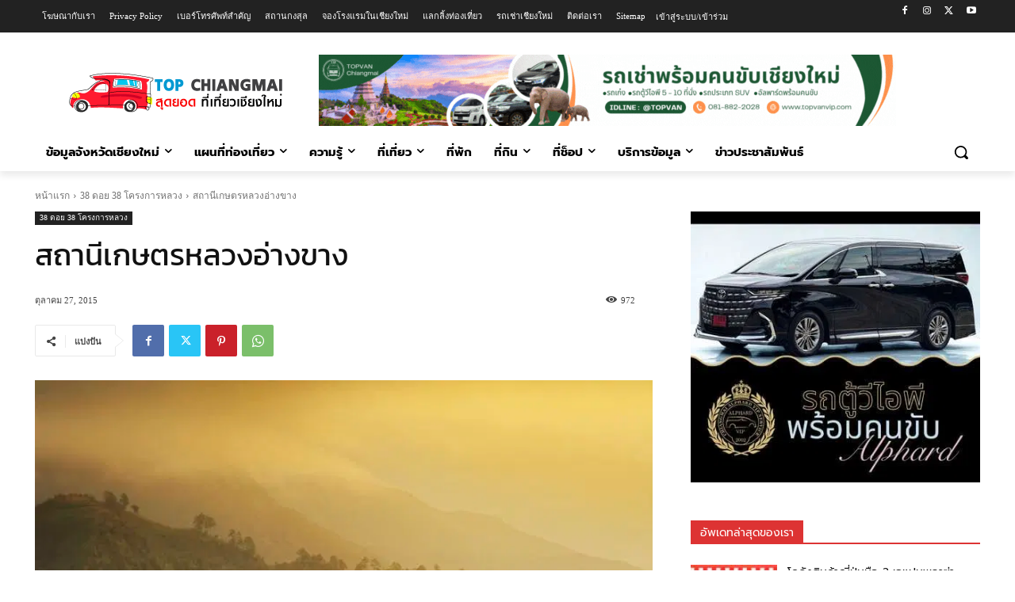

--- FILE ---
content_type: text/html; charset=UTF-8
request_url: https://www.topchiangmai.com/royalproject/%E0%B8%AA%E0%B8%96%E0%B8%B2%E0%B8%99%E0%B8%B5%E0%B9%80%E0%B8%81%E0%B8%A9%E0%B8%95%E0%B8%A3%E0%B8%AB%E0%B8%A5%E0%B8%A7%E0%B8%87%E0%B8%AD%E0%B9%88%E0%B8%B2%E0%B8%87%E0%B8%82%E0%B8%B2%E0%B8%87/
body_size: 67435
content:
<!doctype html >
<html dir="ltr" lang="th" prefix="og: https://ogp.me/ns#">
<head>
    <meta charset="UTF-8" />
    
    <meta name="viewport" content="width=device-width, initial-scale=1.0">
    <link rel="pingback" href="https://www.topchiangmai.com/xmlrpc.php" />
    	<style>img:is([sizes="auto" i], [sizes^="auto," i]) { contain-intrinsic-size: 3000px 1500px }</style>
	
		<!-- All in One SEO 4.8.6 - aioseo.com -->
		<title>สถานีเกษตรหลวงอ่างขาง - Top Chiang Mai สุดยอด ที่เที่ยว ที่กิน ข้อมูลจังหวัดเชียงใหม่</title>
<link rel='preconnect' href='//www.google.com' />
<link rel='preconnect' href='//stats.wp.com' />
<link rel='preconnect' href='//www.googletagmanager.com' />
<link rel='preconnect' href='//eo82zahvc6d.exactdn.com' crossorigin />
<link rel='dns-prefetch' href='//www.google.com' />

	<meta name="description" content="สถานีเกษตรหลวงอ่างขางเป็นสถานีวิจัยแห่งแรกของโครงการหลว" />
	<meta name="robots" content="max-image-preview:large" />
	<meta name="author" content="admin"/>
	<meta name="google-site-verification" content="hL82lwFvWYT_Qpp9l9vFArG5fRJ5a4CHHYo5FHQGnl8" />
	<meta name="msvalidate.01" content="C57F3D0D091A1DE558C5068AB17FC6A7" />
	<meta name="p:domain_verify" content="04ba411497630bd9deedb529a545cf5f" />
	<meta name="yandex-verification" content="499c2c15ab3871eb" />
	<meta name="keywords" content="สถานีเกษตรหลวงอ่างขาง,โครงการหลวงอ่างขาง,เที่ยวดอยอ่างขาง,ดอยอ่างขาง,ตำบลแม่งอน,อำเภอฝาง,โครงการหลวง,โครงการในพระราชดำริ" />
	<link rel="canonical" href="https://www.topchiangmai.com/royalproject/%e0%b8%aa%e0%b8%96%e0%b8%b2%e0%b8%99%e0%b8%b5%e0%b9%80%e0%b8%81%e0%b8%a9%e0%b8%95%e0%b8%a3%e0%b8%ab%e0%b8%a5%e0%b8%a7%e0%b8%87%e0%b8%ad%e0%b9%88%e0%b8%b2%e0%b8%87%e0%b8%82%e0%b8%b2%e0%b8%87/" />
	<meta name="generator" content="All in One SEO (AIOSEO) 4.8.6" />
		<meta property="og:locale" content="th_TH" />
		<meta property="og:site_name" content="Top Chiang Mai สุดยอด ที่เที่ยว ที่กิน ข้อมูลจังหวัดเชียงใหม่ - สุดยอดแหล่งข้อมูลท่องเที่ยวเชียงใหม่" />
		<meta property="og:type" content="article" />
		<meta property="og:title" content="สถานีเกษตรหลวงอ่างขาง - Top Chiang Mai สุดยอด ที่เที่ยว ที่กิน ข้อมูลจังหวัดเชียงใหม่" />
		<meta property="og:description" content="สถานีเกษตรหลวงอ่างขางเป็นสถานีวิจัยแห่งแรกของโครงการหลว" />
		<meta property="og:url" content="https://www.topchiangmai.com/royalproject/%e0%b8%aa%e0%b8%96%e0%b8%b2%e0%b8%99%e0%b8%b5%e0%b9%80%e0%b8%81%e0%b8%a9%e0%b8%95%e0%b8%a3%e0%b8%ab%e0%b8%a5%e0%b8%a7%e0%b8%87%e0%b8%ad%e0%b9%88%e0%b8%b2%e0%b8%87%e0%b8%82%e0%b8%b2%e0%b8%87/" />
		<meta property="og:image" content="https://eo82zahvc6d.exactdn.com/wp-content/uploads/2015/10/ดอยอ่างขาง.jpg" />
		<meta property="og:image:secure_url" content="https://eo82zahvc6d.exactdn.com/wp-content/uploads/2015/10/ดอยอ่างขาง.jpg" />
		<meta property="og:image:width" content="700" />
		<meta property="og:image:height" content="467" />
		<meta property="article:published_time" content="2015-10-27T09:54:19+00:00" />
		<meta property="article:modified_time" content="2015-10-27T09:54:19+00:00" />
		<meta property="article:publisher" content="https://www.facebook.com/topchiangmai.thailand" />
		<meta name="twitter:card" content="summary" />
		<meta name="twitter:title" content="สถานีเกษตรหลวงอ่างขาง - Top Chiang Mai สุดยอด ที่เที่ยว ที่กิน ข้อมูลจังหวัดเชียงใหม่" />
		<meta name="twitter:description" content="สถานีเกษตรหลวงอ่างขางเป็นสถานีวิจัยแห่งแรกของโครงการหลว" />
		<meta name="twitter:image" content="https://eo82zahvc6d.exactdn.com/wp-content/uploads/2015/10/ดอยอ่างขาง.jpg" />
		<script type="application/ld+json" class="aioseo-schema">
			{"@context":"https:\/\/schema.org","@graph":[{"@type":"BlogPosting","@id":"https:\/\/www.topchiangmai.com\/royalproject\/%e0%b8%aa%e0%b8%96%e0%b8%b2%e0%b8%99%e0%b8%b5%e0%b9%80%e0%b8%81%e0%b8%a9%e0%b8%95%e0%b8%a3%e0%b8%ab%e0%b8%a5%e0%b8%a7%e0%b8%87%e0%b8%ad%e0%b9%88%e0%b8%b2%e0%b8%87%e0%b8%82%e0%b8%b2%e0%b8%87\/#blogposting","name":"\u0e2a\u0e16\u0e32\u0e19\u0e35\u0e40\u0e01\u0e29\u0e15\u0e23\u0e2b\u0e25\u0e27\u0e07\u0e2d\u0e48\u0e32\u0e07\u0e02\u0e32\u0e07 - Top Chiang Mai \u0e2a\u0e38\u0e14\u0e22\u0e2d\u0e14 \u0e17\u0e35\u0e48\u0e40\u0e17\u0e35\u0e48\u0e22\u0e27 \u0e17\u0e35\u0e48\u0e01\u0e34\u0e19 \u0e02\u0e49\u0e2d\u0e21\u0e39\u0e25\u0e08\u0e31\u0e07\u0e2b\u0e27\u0e31\u0e14\u0e40\u0e0a\u0e35\u0e22\u0e07\u0e43\u0e2b\u0e21\u0e48","headline":"\u0e2a\u0e16\u0e32\u0e19\u0e35\u0e40\u0e01\u0e29\u0e15\u0e23\u0e2b\u0e25\u0e27\u0e07\u0e2d\u0e48\u0e32\u0e07\u0e02\u0e32\u0e07","author":{"@id":"https:\/\/www.topchiangmai.com\/author\/admin\/#author"},"publisher":{"@id":"https:\/\/www.topchiangmai.com\/#organization"},"image":{"@type":"ImageObject","url":"https:\/\/eo82zahvc6d.exactdn.com\/wp-content\/uploads\/2015\/10\/\u0e14\u0e2d\u0e22\u0e2d\u0e48\u0e32\u0e07\u0e02\u0e32\u0e07.jpg?strip=all&lossy=1&ssl=1","width":700,"height":467},"datePublished":"2015-10-27T09:54:19+07:00","dateModified":"2015-10-27T09:54:19+07:00","inLanguage":"th","mainEntityOfPage":{"@id":"https:\/\/www.topchiangmai.com\/royalproject\/%e0%b8%aa%e0%b8%96%e0%b8%b2%e0%b8%99%e0%b8%b5%e0%b9%80%e0%b8%81%e0%b8%a9%e0%b8%95%e0%b8%a3%e0%b8%ab%e0%b8%a5%e0%b8%a7%e0%b8%87%e0%b8%ad%e0%b9%88%e0%b8%b2%e0%b8%87%e0%b8%82%e0%b8%b2%e0%b8%87\/#webpage"},"isPartOf":{"@id":"https:\/\/www.topchiangmai.com\/royalproject\/%e0%b8%aa%e0%b8%96%e0%b8%b2%e0%b8%99%e0%b8%b5%e0%b9%80%e0%b8%81%e0%b8%a9%e0%b8%95%e0%b8%a3%e0%b8%ab%e0%b8%a5%e0%b8%a7%e0%b8%87%e0%b8%ad%e0%b9%88%e0%b8%b2%e0%b8%87%e0%b8%82%e0%b8%b2%e0%b8%87\/#webpage"},"articleSection":"38 \u0e14\u0e2d\u0e22 38 \u0e42\u0e04\u0e23\u0e07\u0e01\u0e32\u0e23\u0e2b\u0e25\u0e27\u0e07, \u0e14\u0e2d\u0e22\u0e2d\u0e48\u0e32\u0e07\u0e02\u0e32\u0e07, \u0e15\u0e33\u0e1a\u0e25\u0e41\u0e21\u0e48\u0e07\u0e2d\u0e19, \u0e2d\u0e33\u0e40\u0e20\u0e2d\u0e1d\u0e32\u0e07, \u0e42\u0e04\u0e23\u0e07\u0e01\u0e32\u0e23\u0e2b\u0e25\u0e27\u0e07, \u0e42\u0e04\u0e23\u0e07\u0e01\u0e32\u0e23\u0e43\u0e19\u0e1e\u0e23\u0e30\u0e23\u0e32\u0e0a\u0e14\u0e33\u0e23\u0e34"},{"@type":"BreadcrumbList","@id":"https:\/\/www.topchiangmai.com\/royalproject\/%e0%b8%aa%e0%b8%96%e0%b8%b2%e0%b8%99%e0%b8%b5%e0%b9%80%e0%b8%81%e0%b8%a9%e0%b8%95%e0%b8%a3%e0%b8%ab%e0%b8%a5%e0%b8%a7%e0%b8%87%e0%b8%ad%e0%b9%88%e0%b8%b2%e0%b8%87%e0%b8%82%e0%b8%b2%e0%b8%87\/#breadcrumblist","itemListElement":[{"@type":"ListItem","@id":"https:\/\/www.topchiangmai.com#listItem","position":1,"name":"Home","item":"https:\/\/www.topchiangmai.com","nextItem":{"@type":"ListItem","@id":"https:\/\/www.topchiangmai.com\/royalproject\/#listItem","name":"38 \u0e14\u0e2d\u0e22 38 \u0e42\u0e04\u0e23\u0e07\u0e01\u0e32\u0e23\u0e2b\u0e25\u0e27\u0e07"}},{"@type":"ListItem","@id":"https:\/\/www.topchiangmai.com\/royalproject\/#listItem","position":2,"name":"38 \u0e14\u0e2d\u0e22 38 \u0e42\u0e04\u0e23\u0e07\u0e01\u0e32\u0e23\u0e2b\u0e25\u0e27\u0e07","item":"https:\/\/www.topchiangmai.com\/royalproject\/","nextItem":{"@type":"ListItem","@id":"https:\/\/www.topchiangmai.com\/royalproject\/%e0%b8%aa%e0%b8%96%e0%b8%b2%e0%b8%99%e0%b8%b5%e0%b9%80%e0%b8%81%e0%b8%a9%e0%b8%95%e0%b8%a3%e0%b8%ab%e0%b8%a5%e0%b8%a7%e0%b8%87%e0%b8%ad%e0%b9%88%e0%b8%b2%e0%b8%87%e0%b8%82%e0%b8%b2%e0%b8%87\/#listItem","name":"\u0e2a\u0e16\u0e32\u0e19\u0e35\u0e40\u0e01\u0e29\u0e15\u0e23\u0e2b\u0e25\u0e27\u0e07\u0e2d\u0e48\u0e32\u0e07\u0e02\u0e32\u0e07"},"previousItem":{"@type":"ListItem","@id":"https:\/\/www.topchiangmai.com#listItem","name":"Home"}},{"@type":"ListItem","@id":"https:\/\/www.topchiangmai.com\/royalproject\/%e0%b8%aa%e0%b8%96%e0%b8%b2%e0%b8%99%e0%b8%b5%e0%b9%80%e0%b8%81%e0%b8%a9%e0%b8%95%e0%b8%a3%e0%b8%ab%e0%b8%a5%e0%b8%a7%e0%b8%87%e0%b8%ad%e0%b9%88%e0%b8%b2%e0%b8%87%e0%b8%82%e0%b8%b2%e0%b8%87\/#listItem","position":3,"name":"\u0e2a\u0e16\u0e32\u0e19\u0e35\u0e40\u0e01\u0e29\u0e15\u0e23\u0e2b\u0e25\u0e27\u0e07\u0e2d\u0e48\u0e32\u0e07\u0e02\u0e32\u0e07","previousItem":{"@type":"ListItem","@id":"https:\/\/www.topchiangmai.com\/royalproject\/#listItem","name":"38 \u0e14\u0e2d\u0e22 38 \u0e42\u0e04\u0e23\u0e07\u0e01\u0e32\u0e23\u0e2b\u0e25\u0e27\u0e07"}}]},{"@type":"Organization","@id":"https:\/\/www.topchiangmai.com\/#organization","name":"Top Chiang Mai \u0e2a\u0e38\u0e14\u0e22\u0e2d\u0e14 \u0e17\u0e35\u0e48\u0e40\u0e17\u0e35\u0e48\u0e22\u0e27 \u0e17\u0e35\u0e48\u0e01\u0e34\u0e19 \u0e02\u0e49\u0e2d\u0e21\u0e39\u0e25\u0e08\u0e31\u0e07\u0e2b\u0e27\u0e31\u0e14\u0e40\u0e0a\u0e35\u0e22\u0e07\u0e43\u0e2b\u0e21\u0e48","description":"\u0e2a\u0e38\u0e14\u0e22\u0e2d\u0e14\u0e41\u0e2b\u0e25\u0e48\u0e07\u0e02\u0e49\u0e2d\u0e21\u0e39\u0e25\u0e17\u0e48\u0e2d\u0e07\u0e40\u0e17\u0e35\u0e48\u0e22\u0e27\u0e40\u0e0a\u0e35\u0e22\u0e07\u0e43\u0e2b\u0e21\u0e48","url":"https:\/\/www.topchiangmai.com\/","telephone":"+66818822028","logo":{"@type":"ImageObject","url":"https:\/\/eo82zahvc6d.exactdn.com\/wp-content\/uploads\/2015\/11\/top120.png?strip=all&lossy=1&ssl=1","@id":"https:\/\/www.topchiangmai.com\/royalproject\/%e0%b8%aa%e0%b8%96%e0%b8%b2%e0%b8%99%e0%b8%b5%e0%b9%80%e0%b8%81%e0%b8%a9%e0%b8%95%e0%b8%a3%e0%b8%ab%e0%b8%a5%e0%b8%a7%e0%b8%87%e0%b8%ad%e0%b9%88%e0%b8%b2%e0%b8%87%e0%b8%82%e0%b8%b2%e0%b8%87\/#organizationLogo","width":120,"height":120},"image":{"@id":"https:\/\/www.topchiangmai.com\/royalproject\/%e0%b8%aa%e0%b8%96%e0%b8%b2%e0%b8%99%e0%b8%b5%e0%b9%80%e0%b8%81%e0%b8%a9%e0%b8%95%e0%b8%a3%e0%b8%ab%e0%b8%a5%e0%b8%a7%e0%b8%87%e0%b8%ad%e0%b9%88%e0%b8%b2%e0%b8%87%e0%b8%82%e0%b8%b2%e0%b8%87\/#organizationLogo"}},{"@type":"Person","@id":"https:\/\/www.topchiangmai.com\/author\/admin\/#author","url":"https:\/\/www.topchiangmai.com\/author\/admin\/","name":"admin","image":{"@type":"ImageObject","@id":"https:\/\/www.topchiangmai.com\/royalproject\/%e0%b8%aa%e0%b8%96%e0%b8%b2%e0%b8%99%e0%b8%b5%e0%b9%80%e0%b8%81%e0%b8%a9%e0%b8%95%e0%b8%a3%e0%b8%ab%e0%b8%a5%e0%b8%a7%e0%b8%87%e0%b8%ad%e0%b9%88%e0%b8%b2%e0%b8%87%e0%b8%82%e0%b8%b2%e0%b8%87\/#authorImage","url":"https:\/\/secure.gravatar.com\/avatar\/358f22a93c09abe077bbf0b0d0352c15c9b0fcab357089801ca41fdbd9a49c8f?s=96&d=mm&r=g","width":96,"height":96,"caption":"admin"}},{"@type":"WebPage","@id":"https:\/\/www.topchiangmai.com\/royalproject\/%e0%b8%aa%e0%b8%96%e0%b8%b2%e0%b8%99%e0%b8%b5%e0%b9%80%e0%b8%81%e0%b8%a9%e0%b8%95%e0%b8%a3%e0%b8%ab%e0%b8%a5%e0%b8%a7%e0%b8%87%e0%b8%ad%e0%b9%88%e0%b8%b2%e0%b8%87%e0%b8%82%e0%b8%b2%e0%b8%87\/#webpage","url":"https:\/\/www.topchiangmai.com\/royalproject\/%e0%b8%aa%e0%b8%96%e0%b8%b2%e0%b8%99%e0%b8%b5%e0%b9%80%e0%b8%81%e0%b8%a9%e0%b8%95%e0%b8%a3%e0%b8%ab%e0%b8%a5%e0%b8%a7%e0%b8%87%e0%b8%ad%e0%b9%88%e0%b8%b2%e0%b8%87%e0%b8%82%e0%b8%b2%e0%b8%87\/","name":"\u0e2a\u0e16\u0e32\u0e19\u0e35\u0e40\u0e01\u0e29\u0e15\u0e23\u0e2b\u0e25\u0e27\u0e07\u0e2d\u0e48\u0e32\u0e07\u0e02\u0e32\u0e07 - Top Chiang Mai \u0e2a\u0e38\u0e14\u0e22\u0e2d\u0e14 \u0e17\u0e35\u0e48\u0e40\u0e17\u0e35\u0e48\u0e22\u0e27 \u0e17\u0e35\u0e48\u0e01\u0e34\u0e19 \u0e02\u0e49\u0e2d\u0e21\u0e39\u0e25\u0e08\u0e31\u0e07\u0e2b\u0e27\u0e31\u0e14\u0e40\u0e0a\u0e35\u0e22\u0e07\u0e43\u0e2b\u0e21\u0e48","description":"\u0e2a\u0e16\u0e32\u0e19\u0e35\u0e40\u0e01\u0e29\u0e15\u0e23\u0e2b\u0e25\u0e27\u0e07\u0e2d\u0e48\u0e32\u0e07\u0e02\u0e32\u0e07\u0e40\u0e1b\u0e47\u0e19\u0e2a\u0e16\u0e32\u0e19\u0e35\u0e27\u0e34\u0e08\u0e31\u0e22\u0e41\u0e2b\u0e48\u0e07\u0e41\u0e23\u0e01\u0e02\u0e2d\u0e07\u0e42\u0e04\u0e23\u0e07\u0e01\u0e32\u0e23\u0e2b\u0e25\u0e27","inLanguage":"th","isPartOf":{"@id":"https:\/\/www.topchiangmai.com\/#website"},"breadcrumb":{"@id":"https:\/\/www.topchiangmai.com\/royalproject\/%e0%b8%aa%e0%b8%96%e0%b8%b2%e0%b8%99%e0%b8%b5%e0%b9%80%e0%b8%81%e0%b8%a9%e0%b8%95%e0%b8%a3%e0%b8%ab%e0%b8%a5%e0%b8%a7%e0%b8%87%e0%b8%ad%e0%b9%88%e0%b8%b2%e0%b8%87%e0%b8%82%e0%b8%b2%e0%b8%87\/#breadcrumblist"},"author":{"@id":"https:\/\/www.topchiangmai.com\/author\/admin\/#author"},"creator":{"@id":"https:\/\/www.topchiangmai.com\/author\/admin\/#author"},"image":{"@type":"ImageObject","url":"https:\/\/eo82zahvc6d.exactdn.com\/wp-content\/uploads\/2015\/10\/\u0e14\u0e2d\u0e22\u0e2d\u0e48\u0e32\u0e07\u0e02\u0e32\u0e07.jpg?strip=all&lossy=1&ssl=1","@id":"https:\/\/www.topchiangmai.com\/royalproject\/%e0%b8%aa%e0%b8%96%e0%b8%b2%e0%b8%99%e0%b8%b5%e0%b9%80%e0%b8%81%e0%b8%a9%e0%b8%95%e0%b8%a3%e0%b8%ab%e0%b8%a5%e0%b8%a7%e0%b8%87%e0%b8%ad%e0%b9%88%e0%b8%b2%e0%b8%87%e0%b8%82%e0%b8%b2%e0%b8%87\/#mainImage","width":700,"height":467},"primaryImageOfPage":{"@id":"https:\/\/www.topchiangmai.com\/royalproject\/%e0%b8%aa%e0%b8%96%e0%b8%b2%e0%b8%99%e0%b8%b5%e0%b9%80%e0%b8%81%e0%b8%a9%e0%b8%95%e0%b8%a3%e0%b8%ab%e0%b8%a5%e0%b8%a7%e0%b8%87%e0%b8%ad%e0%b9%88%e0%b8%b2%e0%b8%87%e0%b8%82%e0%b8%b2%e0%b8%87\/#mainImage"},"datePublished":"2015-10-27T09:54:19+07:00","dateModified":"2015-10-27T09:54:19+07:00"},{"@type":"WebSite","@id":"https:\/\/www.topchiangmai.com\/#website","url":"https:\/\/www.topchiangmai.com\/","name":"Top Chiang Mai \u0e2a\u0e38\u0e14\u0e22\u0e2d\u0e14 \u0e17\u0e35\u0e48\u0e40\u0e17\u0e35\u0e48\u0e22\u0e27 \u0e17\u0e35\u0e48\u0e01\u0e34\u0e19 \u0e02\u0e49\u0e2d\u0e21\u0e39\u0e25\u0e08\u0e31\u0e07\u0e2b\u0e27\u0e31\u0e14\u0e40\u0e0a\u0e35\u0e22\u0e07\u0e43\u0e2b\u0e21\u0e48","description":"\u0e2a\u0e38\u0e14\u0e22\u0e2d\u0e14\u0e41\u0e2b\u0e25\u0e48\u0e07\u0e02\u0e49\u0e2d\u0e21\u0e39\u0e25\u0e17\u0e48\u0e2d\u0e07\u0e40\u0e17\u0e35\u0e48\u0e22\u0e27\u0e40\u0e0a\u0e35\u0e22\u0e07\u0e43\u0e2b\u0e21\u0e48","inLanguage":"th","publisher":{"@id":"https:\/\/www.topchiangmai.com\/#organization"}}]}
		</script>
		<!-- All in One SEO -->

<link rel="icon" type="image/png" href="https://eo82zahvc6d.exactdn.com/wp-content/uploads/2015/11/favicon.png"><link rel="apple-touch-icon" sizes="76x76" href="https://eo82zahvc6d.exactdn.com/wp-content/uploads/2015/11/top72.png"/><link rel="apple-touch-icon" sizes="120x120" href="https://eo82zahvc6d.exactdn.com/wp-content/uploads/2015/11/top120.png"/><link rel="apple-touch-icon" sizes="152x152" href="https://eo82zahvc6d.exactdn.com/wp-content/uploads/2015/11/top144.png"/><link rel="apple-touch-icon" sizes="114x114" href="https://eo82zahvc6d.exactdn.com/wp-content/uploads/2015/11/top144.png"/><link rel="apple-touch-icon" sizes="144x144" href="https://eo82zahvc6d.exactdn.com/wp-content/uploads/2015/11/top144.png"/>            <script src="https://www.google.com/recaptcha/api.js?render=6LdNoZcUAAAAAG4leNts4U4q-NuBGkKmZ_O5ySUC"></script>
   <script src="data:text/javascript,window._wca=window._wca||[]" defer></script>
<link rel='dns-prefetch' href='//stats.wp.com' />
<link rel='dns-prefetch' href='//v0.wordpress.com' />
<link rel='dns-prefetch' href='//eo82zahvc6d.exactdn.com' />
<link rel='preconnect' href='//eo82zahvc6d.exactdn.com' />
<link rel="alternate" type="application/rss+xml" title="Top Chiang Mai สุดยอด ที่เที่ยว ที่กิน ข้อมูลจังหวัดเชียงใหม่ &raquo; ฟีด" href="https://www.topchiangmai.com/feed/" />
<link rel='preload' as='style' data-id='wp-block-library-css' href='https://eo82zahvc6d.exactdn.com/wp-includes/css/dist/block-library/style.min.css?m=820' type='text/css' media='all' />
<link rel='stylesheet' id='wp-block-library-css' href='https://eo82zahvc6d.exactdn.com/wp-includes/css/dist/block-library/style.min.css?m=820' type='text/css' media='print' data-swis='loading' onload='this.media="all";this.dataset.swis="loaded"' />
<noscript><link rel='stylesheet' id='wp-block-library-css' href='https://eo82zahvc6d.exactdn.com/wp-includes/css/dist/block-library/style.min.css?m=820' type='text/css' media='all' /></noscript>
<style id='classic-theme-styles-inline-css' type='text/css'>
/*! This file is auto-generated */
.wp-block-button__link{color:#fff;background-color:#32373c;border-radius:9999px;box-shadow:none;text-decoration:none;padding:calc(.667em + 2px) calc(1.333em + 2px);font-size:1.125em}.wp-block-file__button{background:#32373c;color:#fff;text-decoration:none}
</style>
<link rel='stylesheet' id='mediaelement-css' href='https://eo82zahvc6d.exactdn.com/wp-includes/js/mediaelement/mediaelementplayer-legacy.min.css?m=820' type='text/css' media='print' data-swis='loading' onload='this.media="all";this.dataset.swis="loaded"' />
<noscript><link rel='stylesheet' id='mediaelement-css' href='https://eo82zahvc6d.exactdn.com/wp-includes/js/mediaelement/mediaelementplayer-legacy.min.css?m=820' type='text/css' media='all' /></noscript>
<link rel='stylesheet' id='wp-mediaelement-css' href='https://eo82zahvc6d.exactdn.com/wp-includes/js/mediaelement/wp-mediaelement.min.css?m=820' type='text/css' media='print' data-swis='loading' onload='this.media="all";this.dataset.swis="loaded"' />
<noscript><link rel='stylesheet' id='wp-mediaelement-css' href='https://eo82zahvc6d.exactdn.com/wp-includes/js/mediaelement/wp-mediaelement.min.css?m=820' type='text/css' media='all' /></noscript>
<style id='jetpack-sharing-buttons-style-inline-css' type='text/css'>
.jetpack-sharing-buttons__services-list{display:flex;flex-direction:row;flex-wrap:wrap;gap:0;list-style-type:none;margin:5px;padding:0}.jetpack-sharing-buttons__services-list.has-small-icon-size{font-size:12px}.jetpack-sharing-buttons__services-list.has-normal-icon-size{font-size:16px}.jetpack-sharing-buttons__services-list.has-large-icon-size{font-size:24px}.jetpack-sharing-buttons__services-list.has-huge-icon-size{font-size:36px}@media print{.jetpack-sharing-buttons__services-list{display:none!important}}.editor-styles-wrapper .wp-block-jetpack-sharing-buttons{gap:0;padding-inline-start:0}ul.jetpack-sharing-buttons__services-list.has-background{padding:1.25em 2.375em}
</style>
<style id='global-styles-inline-css' type='text/css'>
:root{--wp--preset--aspect-ratio--square: 1;--wp--preset--aspect-ratio--4-3: 4/3;--wp--preset--aspect-ratio--3-4: 3/4;--wp--preset--aspect-ratio--3-2: 3/2;--wp--preset--aspect-ratio--2-3: 2/3;--wp--preset--aspect-ratio--16-9: 16/9;--wp--preset--aspect-ratio--9-16: 9/16;--wp--preset--color--black: #000000;--wp--preset--color--cyan-bluish-gray: #abb8c3;--wp--preset--color--white: #ffffff;--wp--preset--color--pale-pink: #f78da7;--wp--preset--color--vivid-red: #cf2e2e;--wp--preset--color--luminous-vivid-orange: #ff6900;--wp--preset--color--luminous-vivid-amber: #fcb900;--wp--preset--color--light-green-cyan: #7bdcb5;--wp--preset--color--vivid-green-cyan: #00d084;--wp--preset--color--pale-cyan-blue: #8ed1fc;--wp--preset--color--vivid-cyan-blue: #0693e3;--wp--preset--color--vivid-purple: #9b51e0;--wp--preset--gradient--vivid-cyan-blue-to-vivid-purple: linear-gradient(135deg,rgba(6,147,227,1) 0%,rgb(155,81,224) 100%);--wp--preset--gradient--light-green-cyan-to-vivid-green-cyan: linear-gradient(135deg,rgb(122,220,180) 0%,rgb(0,208,130) 100%);--wp--preset--gradient--luminous-vivid-amber-to-luminous-vivid-orange: linear-gradient(135deg,rgba(252,185,0,1) 0%,rgba(255,105,0,1) 100%);--wp--preset--gradient--luminous-vivid-orange-to-vivid-red: linear-gradient(135deg,rgba(255,105,0,1) 0%,rgb(207,46,46) 100%);--wp--preset--gradient--very-light-gray-to-cyan-bluish-gray: linear-gradient(135deg,rgb(238,238,238) 0%,rgb(169,184,195) 100%);--wp--preset--gradient--cool-to-warm-spectrum: linear-gradient(135deg,rgb(74,234,220) 0%,rgb(151,120,209) 20%,rgb(207,42,186) 40%,rgb(238,44,130) 60%,rgb(251,105,98) 80%,rgb(254,248,76) 100%);--wp--preset--gradient--blush-light-purple: linear-gradient(135deg,rgb(255,206,236) 0%,rgb(152,150,240) 100%);--wp--preset--gradient--blush-bordeaux: linear-gradient(135deg,rgb(254,205,165) 0%,rgb(254,45,45) 50%,rgb(107,0,62) 100%);--wp--preset--gradient--luminous-dusk: linear-gradient(135deg,rgb(255,203,112) 0%,rgb(199,81,192) 50%,rgb(65,88,208) 100%);--wp--preset--gradient--pale-ocean: linear-gradient(135deg,rgb(255,245,203) 0%,rgb(182,227,212) 50%,rgb(51,167,181) 100%);--wp--preset--gradient--electric-grass: linear-gradient(135deg,rgb(202,248,128) 0%,rgb(113,206,126) 100%);--wp--preset--gradient--midnight: linear-gradient(135deg,rgb(2,3,129) 0%,rgb(40,116,252) 100%);--wp--preset--font-size--small: 11px;--wp--preset--font-size--medium: 20px;--wp--preset--font-size--large: 32px;--wp--preset--font-size--x-large: 42px;--wp--preset--font-size--regular: 15px;--wp--preset--font-size--larger: 50px;--wp--preset--spacing--20: 0.44rem;--wp--preset--spacing--30: 0.67rem;--wp--preset--spacing--40: 1rem;--wp--preset--spacing--50: 1.5rem;--wp--preset--spacing--60: 2.25rem;--wp--preset--spacing--70: 3.38rem;--wp--preset--spacing--80: 5.06rem;--wp--preset--shadow--natural: 6px 6px 9px rgba(0, 0, 0, 0.2);--wp--preset--shadow--deep: 12px 12px 50px rgba(0, 0, 0, 0.4);--wp--preset--shadow--sharp: 6px 6px 0px rgba(0, 0, 0, 0.2);--wp--preset--shadow--outlined: 6px 6px 0px -3px rgba(255, 255, 255, 1), 6px 6px rgba(0, 0, 0, 1);--wp--preset--shadow--crisp: 6px 6px 0px rgba(0, 0, 0, 1);}:where(.is-layout-flex){gap: 0.5em;}:where(.is-layout-grid){gap: 0.5em;}body .is-layout-flex{display: flex;}.is-layout-flex{flex-wrap: wrap;align-items: center;}.is-layout-flex > :is(*, div){margin: 0;}body .is-layout-grid{display: grid;}.is-layout-grid > :is(*, div){margin: 0;}:where(.wp-block-columns.is-layout-flex){gap: 2em;}:where(.wp-block-columns.is-layout-grid){gap: 2em;}:where(.wp-block-post-template.is-layout-flex){gap: 1.25em;}:where(.wp-block-post-template.is-layout-grid){gap: 1.25em;}.has-black-color{color: var(--wp--preset--color--black) !important;}.has-cyan-bluish-gray-color{color: var(--wp--preset--color--cyan-bluish-gray) !important;}.has-white-color{color: var(--wp--preset--color--white) !important;}.has-pale-pink-color{color: var(--wp--preset--color--pale-pink) !important;}.has-vivid-red-color{color: var(--wp--preset--color--vivid-red) !important;}.has-luminous-vivid-orange-color{color: var(--wp--preset--color--luminous-vivid-orange) !important;}.has-luminous-vivid-amber-color{color: var(--wp--preset--color--luminous-vivid-amber) !important;}.has-light-green-cyan-color{color: var(--wp--preset--color--light-green-cyan) !important;}.has-vivid-green-cyan-color{color: var(--wp--preset--color--vivid-green-cyan) !important;}.has-pale-cyan-blue-color{color: var(--wp--preset--color--pale-cyan-blue) !important;}.has-vivid-cyan-blue-color{color: var(--wp--preset--color--vivid-cyan-blue) !important;}.has-vivid-purple-color{color: var(--wp--preset--color--vivid-purple) !important;}.has-black-background-color{background-color: var(--wp--preset--color--black) !important;}.has-cyan-bluish-gray-background-color{background-color: var(--wp--preset--color--cyan-bluish-gray) !important;}.has-white-background-color{background-color: var(--wp--preset--color--white) !important;}.has-pale-pink-background-color{background-color: var(--wp--preset--color--pale-pink) !important;}.has-vivid-red-background-color{background-color: var(--wp--preset--color--vivid-red) !important;}.has-luminous-vivid-orange-background-color{background-color: var(--wp--preset--color--luminous-vivid-orange) !important;}.has-luminous-vivid-amber-background-color{background-color: var(--wp--preset--color--luminous-vivid-amber) !important;}.has-light-green-cyan-background-color{background-color: var(--wp--preset--color--light-green-cyan) !important;}.has-vivid-green-cyan-background-color{background-color: var(--wp--preset--color--vivid-green-cyan) !important;}.has-pale-cyan-blue-background-color{background-color: var(--wp--preset--color--pale-cyan-blue) !important;}.has-vivid-cyan-blue-background-color{background-color: var(--wp--preset--color--vivid-cyan-blue) !important;}.has-vivid-purple-background-color{background-color: var(--wp--preset--color--vivid-purple) !important;}.has-black-border-color{border-color: var(--wp--preset--color--black) !important;}.has-cyan-bluish-gray-border-color{border-color: var(--wp--preset--color--cyan-bluish-gray) !important;}.has-white-border-color{border-color: var(--wp--preset--color--white) !important;}.has-pale-pink-border-color{border-color: var(--wp--preset--color--pale-pink) !important;}.has-vivid-red-border-color{border-color: var(--wp--preset--color--vivid-red) !important;}.has-luminous-vivid-orange-border-color{border-color: var(--wp--preset--color--luminous-vivid-orange) !important;}.has-luminous-vivid-amber-border-color{border-color: var(--wp--preset--color--luminous-vivid-amber) !important;}.has-light-green-cyan-border-color{border-color: var(--wp--preset--color--light-green-cyan) !important;}.has-vivid-green-cyan-border-color{border-color: var(--wp--preset--color--vivid-green-cyan) !important;}.has-pale-cyan-blue-border-color{border-color: var(--wp--preset--color--pale-cyan-blue) !important;}.has-vivid-cyan-blue-border-color{border-color: var(--wp--preset--color--vivid-cyan-blue) !important;}.has-vivid-purple-border-color{border-color: var(--wp--preset--color--vivid-purple) !important;}.has-vivid-cyan-blue-to-vivid-purple-gradient-background{background: var(--wp--preset--gradient--vivid-cyan-blue-to-vivid-purple) !important;}.has-light-green-cyan-to-vivid-green-cyan-gradient-background{background: var(--wp--preset--gradient--light-green-cyan-to-vivid-green-cyan) !important;}.has-luminous-vivid-amber-to-luminous-vivid-orange-gradient-background{background: var(--wp--preset--gradient--luminous-vivid-amber-to-luminous-vivid-orange) !important;}.has-luminous-vivid-orange-to-vivid-red-gradient-background{background: var(--wp--preset--gradient--luminous-vivid-orange-to-vivid-red) !important;}.has-very-light-gray-to-cyan-bluish-gray-gradient-background{background: var(--wp--preset--gradient--very-light-gray-to-cyan-bluish-gray) !important;}.has-cool-to-warm-spectrum-gradient-background{background: var(--wp--preset--gradient--cool-to-warm-spectrum) !important;}.has-blush-light-purple-gradient-background{background: var(--wp--preset--gradient--blush-light-purple) !important;}.has-blush-bordeaux-gradient-background{background: var(--wp--preset--gradient--blush-bordeaux) !important;}.has-luminous-dusk-gradient-background{background: var(--wp--preset--gradient--luminous-dusk) !important;}.has-pale-ocean-gradient-background{background: var(--wp--preset--gradient--pale-ocean) !important;}.has-electric-grass-gradient-background{background: var(--wp--preset--gradient--electric-grass) !important;}.has-midnight-gradient-background{background: var(--wp--preset--gradient--midnight) !important;}.has-small-font-size{font-size: var(--wp--preset--font-size--small) !important;}.has-medium-font-size{font-size: var(--wp--preset--font-size--medium) !important;}.has-large-font-size{font-size: var(--wp--preset--font-size--large) !important;}.has-x-large-font-size{font-size: var(--wp--preset--font-size--x-large) !important;}
:where(.wp-block-post-template.is-layout-flex){gap: 1.25em;}:where(.wp-block-post-template.is-layout-grid){gap: 1.25em;}
:where(.wp-block-columns.is-layout-flex){gap: 2em;}:where(.wp-block-columns.is-layout-grid){gap: 2em;}
:root :where(.wp-block-pullquote){font-size: 1.5em;line-height: 1.6;}
</style>
<link rel='stylesheet' id='cpsh-shortcodes-css' href='https://eo82zahvc6d.exactdn.com/wp-content/plugins/column-shortcodes//assets/css/shortcodes.css?m=1655802984' type='text/css' media='print' data-swis='loading' onload='this.media="all";this.dataset.swis="loaded"' />
<noscript><link rel='stylesheet' id='cpsh-shortcodes-css' href='https://eo82zahvc6d.exactdn.com/wp-content/plugins/column-shortcodes//assets/css/shortcodes.css?m=1655802984' type='text/css' media='all' /></noscript>
<link rel='stylesheet' id='contact-form-7-css' href='https://eo82zahvc6d.exactdn.com/wp-content/plugins/contact-form-7/includes/css/styles.css?m=1755668541' type='text/css' media='print' data-swis='loading' onload='this.media="all";this.dataset.swis="loaded"' />
<noscript><link rel='stylesheet' id='contact-form-7-css' href='https://eo82zahvc6d.exactdn.com/wp-content/plugins/contact-form-7/includes/css/styles.css?m=1755668541' type='text/css' media='all' /></noscript>
<link rel='stylesheet' id='woocommerce-layout-css' href='https://eo82zahvc6d.exactdn.com/wp-content/plugins/woocommerce/assets/css/woocommerce-layout.css?m=1755668235' type='text/css' media='print' data-swis='loading' onload='this.media="all";this.dataset.swis="loaded"' />
<noscript><link rel='stylesheet' id='woocommerce-layout-css' href='https://eo82zahvc6d.exactdn.com/wp-content/plugins/woocommerce/assets/css/woocommerce-layout.css?m=1755668235' type='text/css' media='all' /></noscript>
<style id='woocommerce-layout-inline-css' type='text/css'>

	.infinite-scroll .woocommerce-pagination {
		display: none;
	}
</style>
<link rel='stylesheet' id='woocommerce-smallscreen-css' href='https://eo82zahvc6d.exactdn.com/wp-content/plugins/woocommerce/assets/css/woocommerce-smallscreen.css?m=1755668235' type='text/css' media='only screen and (max-width: 768px)' />
<link rel='stylesheet' id='woocommerce-general-css' href='https://eo82zahvc6d.exactdn.com/wp-content/plugins/woocommerce/assets/css/woocommerce.css?m=1755668235' type='text/css' media='print' data-swis='loading' onload='this.media="all";this.dataset.swis="loaded"' />
<noscript><link rel='stylesheet' id='woocommerce-general-css' href='https://eo82zahvc6d.exactdn.com/wp-content/plugins/woocommerce/assets/css/woocommerce.css?m=1755668235' type='text/css' media='all' /></noscript>
<style id='woocommerce-inline-inline-css' type='text/css'>
.woocommerce form .form-row .required { visibility: visible; }
</style>
<link rel='stylesheet' id='brands-styles-css' href='https://eo82zahvc6d.exactdn.com/wp-content/plugins/woocommerce/assets/css/brands.css?m=1755668235' type='text/css' media='print' data-swis='loading' onload='this.media="all";this.dataset.swis="loaded"' />
<noscript><link rel='stylesheet' id='brands-styles-css' href='https://eo82zahvc6d.exactdn.com/wp-content/plugins/woocommerce/assets/css/brands.css?m=1755668235' type='text/css' media='all' /></noscript>
<link rel='stylesheet' id='td-plugin-multi-purpose-css' href='https://eo82zahvc6d.exactdn.com/wp-content/plugins/td-composer/td-multi-purpose/style.css?m=1753542894' type='text/css' media='print' data-swis='loading' onload='this.media="all";this.dataset.swis="loaded"' />
<noscript><link rel='stylesheet' id='td-plugin-multi-purpose-css' href='https://eo82zahvc6d.exactdn.com/wp-content/plugins/td-composer/td-multi-purpose/style.css?m=1753542894' type='text/css' media='all' /></noscript>
<link rel='preload' as='style' data-id='td-theme-css' href='https://eo82zahvc6d.exactdn.com/wp-content/themes/Newspaper/style.css?m=1754067597' type='text/css' media='all' />
<link rel='stylesheet' id='td-theme-css' href='https://eo82zahvc6d.exactdn.com/wp-content/themes/Newspaper/style.css?m=1754067597' type='text/css' media='print' data-swis='loading' onload='this.media="all";this.dataset.swis="loaded"' />
<noscript><link rel='stylesheet' id='td-theme-css' href='https://eo82zahvc6d.exactdn.com/wp-content/themes/Newspaper/style.css?m=1754067597' type='text/css' media='all' /></noscript>
<style id='td-theme-inline-css' type='text/css'>@media (max-width:767px){.td-header-desktop-wrap{display:none}}@media (min-width:767px){.td-header-mobile-wrap{display:none}}</style>
<link rel='stylesheet' id='td-legacy-framework-front-style-css' href='https://eo82zahvc6d.exactdn.com/wp-content/plugins/td-composer/legacy/Newspaper/assets/css/td_legacy_main.css?m=1753542888' type='text/css' media='print' data-swis='loading' onload='this.media="all";this.dataset.swis="loaded"' />
<noscript><link rel='stylesheet' id='td-legacy-framework-front-style-css' href='https://eo82zahvc6d.exactdn.com/wp-content/plugins/td-composer/legacy/Newspaper/assets/css/td_legacy_main.css?m=1753542888' type='text/css' media='all' /></noscript>
<link rel='stylesheet' id='tdb_style_cloud_templates_front-css' href='https://eo82zahvc6d.exactdn.com/wp-content/plugins/td-cloud-library/assets/css/tdb_main.css?m=1753542921' type='text/css' media='print' data-swis='loading' onload='this.media="all";this.dataset.swis="loaded"' />
<noscript><link rel='stylesheet' id='tdb_style_cloud_templates_front-css' href='https://eo82zahvc6d.exactdn.com/wp-content/plugins/td-cloud-library/assets/css/tdb_main.css?m=1753542921' type='text/css' media='all' /></noscript>
<link rel='stylesheet' id='td-woo-front-style-css' href='https://eo82zahvc6d.exactdn.com/wp-content/plugins/td-woo/assets/css/td-woo-front.css?m=1753629920' type='text/css' media='print' data-swis='loading' onload='this.media="all";this.dataset.swis="loaded"' />
<noscript><link rel='stylesheet' id='td-woo-front-style-css' href='https://eo82zahvc6d.exactdn.com/wp-content/plugins/td-woo/assets/css/td-woo-front.css?m=1753629920' type='text/css' media='all' /></noscript>
<script type="text/javascript" src="https://eo82zahvc6d.exactdn.com/wp-includes/js/jquery/jquery.min.js?m=820" id="jquery-core-js" defer></script>
<script type="text/javascript" src="https://eo82zahvc6d.exactdn.com/wp-includes/js/jquery/jquery-migrate.min.js?m=820" id="jquery-migrate-js" defer></script>
<script type="text/javascript" src="https://eo82zahvc6d.exactdn.com/wp-content/plugins/woocommerce/assets/js/jquery-blockui/jquery.blockUI.min.js?m=1755668237" id="jquery-blockui-js" defer="defer" data-wp-strategy="defer"></script>
<script type="text/javascript" id="wc-add-to-cart-js-extra">
/* <![CDATA[ */
var wc_add_to_cart_params = {"ajax_url":"\/wp-admin\/admin-ajax.php","wc_ajax_url":"\/?wc-ajax=%%endpoint%%","i18n_view_cart":"\u0e14\u0e39\u0e15\u0e30\u0e01\u0e23\u0e49\u0e32\u0e2a\u0e34\u0e19\u0e04\u0e49\u0e32","cart_url":"https:\/\/www.topchiangmai.com\/cart\/","is_cart":"","cart_redirect_after_add":"no"};
/* ]]> */
</script>
<script type="text/javascript" src="https://eo82zahvc6d.exactdn.com/wp-content/plugins/woocommerce/assets/js/frontend/add-to-cart.min.js?m=1755668237" id="wc-add-to-cart-js" defer="defer" data-wp-strategy="defer"></script>
<script type="text/javascript" src="https://eo82zahvc6d.exactdn.com/wp-content/plugins/woocommerce/assets/js/js-cookie/js.cookie.min.js?m=1755668237" id="js-cookie-js" defer="defer" data-wp-strategy="defer"></script>
<script type="text/javascript" id="woocommerce-js-extra">
/* <![CDATA[ */
var woocommerce_params = {"ajax_url":"\/wp-admin\/admin-ajax.php","wc_ajax_url":"\/?wc-ajax=%%endpoint%%","i18n_password_show":"Show password","i18n_password_hide":"Hide password"};
/* ]]> */
</script>
<script type="text/javascript" src="https://eo82zahvc6d.exactdn.com/wp-content/plugins/woocommerce/assets/js/frontend/woocommerce.min.js?m=1755668237" id="woocommerce-js" defer="defer" data-wp-strategy="defer"></script>
<script type="text/javascript" src="https://stats.wp.com/s-202604.js" id="woocommerce-analytics-js" defer="defer" data-wp-strategy="defer"></script>
<link rel="https://api.w.org/" href="https://www.topchiangmai.com/wp-json/" /><link rel="alternate" title="JSON" type="application/json" href="https://www.topchiangmai.com/wp-json/wp/v2/posts/956" /><link rel="EditURI" type="application/rsd+xml" title="RSD" href="https://www.topchiangmai.com/xmlrpc.php?rsd" />
<link rel="alternate" title="oEmbed (JSON)" type="application/json+oembed" href="https://www.topchiangmai.com/wp-json/oembed/1.0/embed?url=https%3A%2F%2Fwww.topchiangmai.com%2Froyalproject%2F%25e0%25b8%25aa%25e0%25b8%2596%25e0%25b8%25b2%25e0%25b8%2599%25e0%25b8%25b5%25e0%25b9%2580%25e0%25b8%2581%25e0%25b8%25a9%25e0%25b8%2595%25e0%25b8%25a3%25e0%25b8%25ab%25e0%25b8%25a5%25e0%25b8%25a7%25e0%25b8%2587%25e0%25b8%25ad%25e0%25b9%2588%25e0%25b8%25b2%25e0%25b8%2587%25e0%25b8%2582%25e0%25b8%25b2%25e0%25b8%2587%2F" />
<link rel="alternate" title="oEmbed (XML)" type="text/xml+oembed" href="https://www.topchiangmai.com/wp-json/oembed/1.0/embed?url=https%3A%2F%2Fwww.topchiangmai.com%2Froyalproject%2F%25e0%25b8%25aa%25e0%25b8%2596%25e0%25b8%25b2%25e0%25b8%2599%25e0%25b8%25b5%25e0%25b9%2580%25e0%25b8%2581%25e0%25b8%25a9%25e0%25b8%2595%25e0%25b8%25a3%25e0%25b8%25ab%25e0%25b8%25a5%25e0%25b8%25a7%25e0%25b8%2587%25e0%25b8%25ad%25e0%25b9%2588%25e0%25b8%25b2%25e0%25b8%2587%25e0%25b8%2582%25e0%25b8%25b2%25e0%25b8%2587%2F&#038;format=xml" />
	<style>img#wpstats{display:none}</style>
		<style id='swis-font-css'>
@font-face{font-family:'Kanit';font-style:normal;font-weight:400;font-display:swap;src:url(https://eo82zahvc6d.exactdn.com/easyio-gfont/s/kanit/v16/nKKZ-Go6G5tXcraBGwCYdA.woff2) format('woff2');unicode-range:U+02D7,U+0303,U+0331,U+0E01-0E5B,U+200C-200D,U+25CC}@font-face{font-family:'Kanit';font-style:normal;font-weight:400;font-display:swap;src:url(https://eo82zahvc6d.exactdn.com/easyio-gfont/s/kanit/v16/nKKZ-Go6G5tXcraaGwCYdA.woff2) format('woff2');unicode-range:U+0102-0103,U+0110-0111,U+0128-0129,U+0168-0169,U+01A0-01A1,U+01AF-01B0,U+0300-0301,U+0303-0304,U+0308-0309,U+0323,U+0329,U+1EA0-1EF9,U+20AB}@font-face{font-family:'Kanit';font-style:normal;font-weight:400;font-display:swap;src:url(https://eo82zahvc6d.exactdn.com/easyio-gfont/s/kanit/v16/nKKZ-Go6G5tXcrabGwCYdA.woff2) format('woff2');unicode-range:U+0100-02BA,U+02BD-02C5,U+02C7-02CC,U+02CE-02D7,U+02DD-02FF,U+0304,U+0308,U+0329,U+1D00-1DBF,U+1E00-1E9F,U+1EF2-1EFF,U+2020,U+20A0-20AB,U+20AD-20C0,U+2113,U+2C60-2C7F,U+A720-A7FF}@font-face{font-family:'Kanit';font-style:normal;font-weight:400;font-display:swap;src:url(https://eo82zahvc6d.exactdn.com/easyio-gfont/s/kanit/v16/nKKZ-Go6G5tXcraVGwA.woff2) format('woff2');unicode-range:U+0000-00FF,U+0131,U+0152-0153,U+02BB-02BC,U+02C6,U+02DA,U+02DC,U+0304,U+0308,U+0329,U+2000-206F,U+20AC,U+2122,U+2191,U+2193,U+2212,U+2215,U+FEFF,U+FFFD}@font-face{font-family:'Open Sans';font-style:normal;font-weight:300;font-stretch:100%;font-display:swap;src:url(https://eo82zahvc6d.exactdn.com/easyio-gfont/s/opensans/v43/memvYaGs126MiZpBA-UvWbX2vVnXBbObj2OVTSKmu1aB.woff2) format('woff2');unicode-range:U+0460-052F,U+1C80-1C8A,U+20B4,U+2DE0-2DFF,U+A640-A69F,U+FE2E-FE2F}@font-face{font-family:'Open Sans';font-style:normal;font-weight:300;font-stretch:100%;font-display:swap;src:url(https://eo82zahvc6d.exactdn.com/easyio-gfont/s/opensans/v43/memvYaGs126MiZpBA-UvWbX2vVnXBbObj2OVTSumu1aB.woff2) format('woff2');unicode-range:U+0301,U+0400-045F,U+0490-0491,U+04B0-04B1,U+2116}@font-face{font-family:'Open Sans';font-style:normal;font-weight:300;font-stretch:100%;font-display:swap;src:url(https://eo82zahvc6d.exactdn.com/easyio-gfont/s/opensans/v43/memvYaGs126MiZpBA-UvWbX2vVnXBbObj2OVTSOmu1aB.woff2) format('woff2');unicode-range:U+1F00-1FFF}@font-face{font-family:'Open Sans';font-style:normal;font-weight:300;font-stretch:100%;font-display:swap;src:url(https://eo82zahvc6d.exactdn.com/easyio-gfont/s/opensans/v43/memvYaGs126MiZpBA-UvWbX2vVnXBbObj2OVTSymu1aB.woff2) format('woff2');unicode-range:U+0370-0377,U+037A-037F,U+0384-038A,U+038C,U+038E-03A1,U+03A3-03FF}@font-face{font-family:'Open Sans';font-style:normal;font-weight:300;font-stretch:100%;font-display:swap;src:url(https://eo82zahvc6d.exactdn.com/easyio-gfont/s/opensans/v43/memvYaGs126MiZpBA-UvWbX2vVnXBbObj2OVTS2mu1aB.woff2) format('woff2');unicode-range:U+0307-0308,U+0590-05FF,U+200C-2010,U+20AA,U+25CC,U+FB1D-FB4F}@font-face{font-family:'Open Sans';font-style:normal;font-weight:300;font-stretch:100%;font-display:swap;src:url(https://eo82zahvc6d.exactdn.com/easyio-gfont/s/opensans/v43/memvYaGs126MiZpBA-UvWbX2vVnXBbObj2OVTVOmu1aB.woff2) format('woff2');unicode-range:U+0302-0303,U+0305,U+0307-0308,U+0310,U+0312,U+0315,U+031A,U+0326-0327,U+032C,U+032F-0330,U+0332-0333,U+0338,U+033A,U+0346,U+034D,U+0391-03A1,U+03A3-03A9,U+03B1-03C9,U+03D1,U+03D5-03D6,U+03F0-03F1,U+03F4-03F5,U+2016-2017,U+2034-2038,U+203C,U+2040,U+2043,U+2047,U+2050,U+2057,U+205F,U+2070-2071,U+2074-208E,U+2090-209C,U+20D0-20DC,U+20E1,U+20E5-20EF,U+2100-2112,U+2114-2115,U+2117-2121,U+2123-214F,U+2190,U+2192,U+2194-21AE,U+21B0-21E5,U+21F1-21F2,U+21F4-2211,U+2213-2214,U+2216-22FF,U+2308-230B,U+2310,U+2319,U+231C-2321,U+2336-237A,U+237C,U+2395,U+239B-23B7,U+23D0,U+23DC-23E1,U+2474-2475,U+25AF,U+25B3,U+25B7,U+25BD,U+25C1,U+25CA,U+25CC,U+25FB,U+266D-266F,U+27C0-27FF,U+2900-2AFF,U+2B0E-2B11,U+2B30-2B4C,U+2BFE,U+3030,U+FF5B,U+FF5D,U+1D400-1D7FF,U+1EE00-1EEFF}@font-face{font-family:'Open Sans';font-style:normal;font-weight:300;font-stretch:100%;font-display:swap;src:url(https://eo82zahvc6d.exactdn.com/easyio-gfont/s/opensans/v43/memvYaGs126MiZpBA-UvWbX2vVnXBbObj2OVTUGmu1aB.woff2) format('woff2');unicode-range:U+0001-000C,U+000E-001F,U+007F-009F,U+20DD-20E0,U+20E2-20E4,U+2150-218F,U+2190,U+2192,U+2194-2199,U+21AF,U+21E6-21F0,U+21F3,U+2218-2219,U+2299,U+22C4-22C6,U+2300-243F,U+2440-244A,U+2460-24FF,U+25A0-27BF,U+2800-28FF,U+2921-2922,U+2981,U+29BF,U+29EB,U+2B00-2BFF,U+4DC0-4DFF,U+FFF9-FFFB,U+10140-1018E,U+10190-1019C,U+101A0,U+101D0-101FD,U+102E0-102FB,U+10E60-10E7E,U+1D2C0-1D2D3,U+1D2E0-1D37F,U+1F000-1F0FF,U+1F100-1F1AD,U+1F1E6-1F1FF,U+1F30D-1F30F,U+1F315,U+1F31C,U+1F31E,U+1F320-1F32C,U+1F336,U+1F378,U+1F37D,U+1F382,U+1F393-1F39F,U+1F3A7-1F3A8,U+1F3AC-1F3AF,U+1F3C2,U+1F3C4-1F3C6,U+1F3CA-1F3CE,U+1F3D4-1F3E0,U+1F3ED,U+1F3F1-1F3F3,U+1F3F5-1F3F7,U+1F408,U+1F415,U+1F41F,U+1F426,U+1F43F,U+1F441-1F442,U+1F444,U+1F446-1F449,U+1F44C-1F44E,U+1F453,U+1F46A,U+1F47D,U+1F4A3,U+1F4B0,U+1F4B3,U+1F4B9,U+1F4BB,U+1F4BF,U+1F4C8-1F4CB,U+1F4D6,U+1F4DA,U+1F4DF,U+1F4E3-1F4E6,U+1F4EA-1F4ED,U+1F4F7,U+1F4F9-1F4FB,U+1F4FD-1F4FE,U+1F503,U+1F507-1F50B,U+1F50D,U+1F512-1F513,U+1F53E-1F54A,U+1F54F-1F5FA,U+1F610,U+1F650-1F67F,U+1F687,U+1F68D,U+1F691,U+1F694,U+1F698,U+1F6AD,U+1F6B2,U+1F6B9-1F6BA,U+1F6BC,U+1F6C6-1F6CF,U+1F6D3-1F6D7,U+1F6E0-1F6EA,U+1F6F0-1F6F3,U+1F6F7-1F6FC,U+1F700-1F7FF,U+1F800-1F80B,U+1F810-1F847,U+1F850-1F859,U+1F860-1F887,U+1F890-1F8AD,U+1F8B0-1F8BB,U+1F8C0-1F8C1,U+1F900-1F90B,U+1F93B,U+1F946,U+1F984,U+1F996,U+1F9E9,U+1FA00-1FA6F,U+1FA70-1FA7C,U+1FA80-1FA89,U+1FA8F-1FAC6,U+1FACE-1FADC,U+1FADF-1FAE9,U+1FAF0-1FAF8,U+1FB00-1FBFF}@font-face{font-family:'Open Sans';font-style:normal;font-weight:300;font-stretch:100%;font-display:swap;src:url(https://eo82zahvc6d.exactdn.com/easyio-gfont/s/opensans/v43/memvYaGs126MiZpBA-UvWbX2vVnXBbObj2OVTSCmu1aB.woff2) format('woff2');unicode-range:U+0102-0103,U+0110-0111,U+0128-0129,U+0168-0169,U+01A0-01A1,U+01AF-01B0,U+0300-0301,U+0303-0304,U+0308-0309,U+0323,U+0329,U+1EA0-1EF9,U+20AB}@font-face{font-family:'Open Sans';font-style:normal;font-weight:300;font-stretch:100%;font-display:swap;src:url(https://eo82zahvc6d.exactdn.com/easyio-gfont/s/opensans/v43/memvYaGs126MiZpBA-UvWbX2vVnXBbObj2OVTSGmu1aB.woff2) format('woff2');unicode-range:U+0100-02BA,U+02BD-02C5,U+02C7-02CC,U+02CE-02D7,U+02DD-02FF,U+0304,U+0308,U+0329,U+1D00-1DBF,U+1E00-1E9F,U+1EF2-1EFF,U+2020,U+20A0-20AB,U+20AD-20C0,U+2113,U+2C60-2C7F,U+A720-A7FF}@font-face{font-family:'Open Sans';font-style:normal;font-weight:300;font-stretch:100%;font-display:swap;src:url(https://eo82zahvc6d.exactdn.com/easyio-gfont/s/opensans/v43/memvYaGs126MiZpBA-UvWbX2vVnXBbObj2OVTS-muw.woff2) format('woff2');unicode-range:U+0000-00FF,U+0131,U+0152-0153,U+02BB-02BC,U+02C6,U+02DA,U+02DC,U+0304,U+0308,U+0329,U+2000-206F,U+20AC,U+2122,U+2191,U+2193,U+2212,U+2215,U+FEFF,U+FFFD}@font-face{font-family:'Open Sans';font-style:normal;font-weight:400;font-stretch:100%;font-display:swap;src:url(https://eo82zahvc6d.exactdn.com/easyio-gfont/s/opensans/v43/memvYaGs126MiZpBA-UvWbX2vVnXBbObj2OVTSKmu1aB.woff2) format('woff2');unicode-range:U+0460-052F,U+1C80-1C8A,U+20B4,U+2DE0-2DFF,U+A640-A69F,U+FE2E-FE2F}@font-face{font-family:'Open Sans';font-style:normal;font-weight:400;font-stretch:100%;font-display:swap;src:url(https://eo82zahvc6d.exactdn.com/easyio-gfont/s/opensans/v43/memvYaGs126MiZpBA-UvWbX2vVnXBbObj2OVTSumu1aB.woff2) format('woff2');unicode-range:U+0301,U+0400-045F,U+0490-0491,U+04B0-04B1,U+2116}@font-face{font-family:'Open Sans';font-style:normal;font-weight:400;font-stretch:100%;font-display:swap;src:url(https://eo82zahvc6d.exactdn.com/easyio-gfont/s/opensans/v43/memvYaGs126MiZpBA-UvWbX2vVnXBbObj2OVTSOmu1aB.woff2) format('woff2');unicode-range:U+1F00-1FFF}@font-face{font-family:'Open Sans';font-style:normal;font-weight:400;font-stretch:100%;font-display:swap;src:url(https://eo82zahvc6d.exactdn.com/easyio-gfont/s/opensans/v43/memvYaGs126MiZpBA-UvWbX2vVnXBbObj2OVTSymu1aB.woff2) format('woff2');unicode-range:U+0370-0377,U+037A-037F,U+0384-038A,U+038C,U+038E-03A1,U+03A3-03FF}@font-face{font-family:'Open Sans';font-style:normal;font-weight:400;font-stretch:100%;font-display:swap;src:url(https://eo82zahvc6d.exactdn.com/easyio-gfont/s/opensans/v43/memvYaGs126MiZpBA-UvWbX2vVnXBbObj2OVTS2mu1aB.woff2) format('woff2');unicode-range:U+0307-0308,U+0590-05FF,U+200C-2010,U+20AA,U+25CC,U+FB1D-FB4F}@font-face{font-family:'Open Sans';font-style:normal;font-weight:400;font-stretch:100%;font-display:swap;src:url(https://eo82zahvc6d.exactdn.com/easyio-gfont/s/opensans/v43/memvYaGs126MiZpBA-UvWbX2vVnXBbObj2OVTVOmu1aB.woff2) format('woff2');unicode-range:U+0302-0303,U+0305,U+0307-0308,U+0310,U+0312,U+0315,U+031A,U+0326-0327,U+032C,U+032F-0330,U+0332-0333,U+0338,U+033A,U+0346,U+034D,U+0391-03A1,U+03A3-03A9,U+03B1-03C9,U+03D1,U+03D5-03D6,U+03F0-03F1,U+03F4-03F5,U+2016-2017,U+2034-2038,U+203C,U+2040,U+2043,U+2047,U+2050,U+2057,U+205F,U+2070-2071,U+2074-208E,U+2090-209C,U+20D0-20DC,U+20E1,U+20E5-20EF,U+2100-2112,U+2114-2115,U+2117-2121,U+2123-214F,U+2190,U+2192,U+2194-21AE,U+21B0-21E5,U+21F1-21F2,U+21F4-2211,U+2213-2214,U+2216-22FF,U+2308-230B,U+2310,U+2319,U+231C-2321,U+2336-237A,U+237C,U+2395,U+239B-23B7,U+23D0,U+23DC-23E1,U+2474-2475,U+25AF,U+25B3,U+25B7,U+25BD,U+25C1,U+25CA,U+25CC,U+25FB,U+266D-266F,U+27C0-27FF,U+2900-2AFF,U+2B0E-2B11,U+2B30-2B4C,U+2BFE,U+3030,U+FF5B,U+FF5D,U+1D400-1D7FF,U+1EE00-1EEFF}@font-face{font-family:'Open Sans';font-style:normal;font-weight:400;font-stretch:100%;font-display:swap;src:url(https://eo82zahvc6d.exactdn.com/easyio-gfont/s/opensans/v43/memvYaGs126MiZpBA-UvWbX2vVnXBbObj2OVTUGmu1aB.woff2) format('woff2');unicode-range:U+0001-000C,U+000E-001F,U+007F-009F,U+20DD-20E0,U+20E2-20E4,U+2150-218F,U+2190,U+2192,U+2194-2199,U+21AF,U+21E6-21F0,U+21F3,U+2218-2219,U+2299,U+22C4-22C6,U+2300-243F,U+2440-244A,U+2460-24FF,U+25A0-27BF,U+2800-28FF,U+2921-2922,U+2981,U+29BF,U+29EB,U+2B00-2BFF,U+4DC0-4DFF,U+FFF9-FFFB,U+10140-1018E,U+10190-1019C,U+101A0,U+101D0-101FD,U+102E0-102FB,U+10E60-10E7E,U+1D2C0-1D2D3,U+1D2E0-1D37F,U+1F000-1F0FF,U+1F100-1F1AD,U+1F1E6-1F1FF,U+1F30D-1F30F,U+1F315,U+1F31C,U+1F31E,U+1F320-1F32C,U+1F336,U+1F378,U+1F37D,U+1F382,U+1F393-1F39F,U+1F3A7-1F3A8,U+1F3AC-1F3AF,U+1F3C2,U+1F3C4-1F3C6,U+1F3CA-1F3CE,U+1F3D4-1F3E0,U+1F3ED,U+1F3F1-1F3F3,U+1F3F5-1F3F7,U+1F408,U+1F415,U+1F41F,U+1F426,U+1F43F,U+1F441-1F442,U+1F444,U+1F446-1F449,U+1F44C-1F44E,U+1F453,U+1F46A,U+1F47D,U+1F4A3,U+1F4B0,U+1F4B3,U+1F4B9,U+1F4BB,U+1F4BF,U+1F4C8-1F4CB,U+1F4D6,U+1F4DA,U+1F4DF,U+1F4E3-1F4E6,U+1F4EA-1F4ED,U+1F4F7,U+1F4F9-1F4FB,U+1F4FD-1F4FE,U+1F503,U+1F507-1F50B,U+1F50D,U+1F512-1F513,U+1F53E-1F54A,U+1F54F-1F5FA,U+1F610,U+1F650-1F67F,U+1F687,U+1F68D,U+1F691,U+1F694,U+1F698,U+1F6AD,U+1F6B2,U+1F6B9-1F6BA,U+1F6BC,U+1F6C6-1F6CF,U+1F6D3-1F6D7,U+1F6E0-1F6EA,U+1F6F0-1F6F3,U+1F6F7-1F6FC,U+1F700-1F7FF,U+1F800-1F80B,U+1F810-1F847,U+1F850-1F859,U+1F860-1F887,U+1F890-1F8AD,U+1F8B0-1F8BB,U+1F8C0-1F8C1,U+1F900-1F90B,U+1F93B,U+1F946,U+1F984,U+1F996,U+1F9E9,U+1FA00-1FA6F,U+1FA70-1FA7C,U+1FA80-1FA89,U+1FA8F-1FAC6,U+1FACE-1FADC,U+1FADF-1FAE9,U+1FAF0-1FAF8,U+1FB00-1FBFF}@font-face{font-family:'Open Sans';font-style:normal;font-weight:400;font-stretch:100%;font-display:swap;src:url(https://eo82zahvc6d.exactdn.com/easyio-gfont/s/opensans/v43/memvYaGs126MiZpBA-UvWbX2vVnXBbObj2OVTSCmu1aB.woff2) format('woff2');unicode-range:U+0102-0103,U+0110-0111,U+0128-0129,U+0168-0169,U+01A0-01A1,U+01AF-01B0,U+0300-0301,U+0303-0304,U+0308-0309,U+0323,U+0329,U+1EA0-1EF9,U+20AB}@font-face{font-family:'Open Sans';font-style:normal;font-weight:400;font-stretch:100%;font-display:swap;src:url(https://eo82zahvc6d.exactdn.com/easyio-gfont/s/opensans/v43/memvYaGs126MiZpBA-UvWbX2vVnXBbObj2OVTSGmu1aB.woff2) format('woff2');unicode-range:U+0100-02BA,U+02BD-02C5,U+02C7-02CC,U+02CE-02D7,U+02DD-02FF,U+0304,U+0308,U+0329,U+1D00-1DBF,U+1E00-1E9F,U+1EF2-1EFF,U+2020,U+20A0-20AB,U+20AD-20C0,U+2113,U+2C60-2C7F,U+A720-A7FF}@font-face{font-family:'Open Sans';font-style:normal;font-weight:400;font-stretch:100%;font-display:swap;src:url(https://eo82zahvc6d.exactdn.com/easyio-gfont/s/opensans/v43/memvYaGs126MiZpBA-UvWbX2vVnXBbObj2OVTS-muw.woff2) format('woff2');unicode-range:U+0000-00FF,U+0131,U+0152-0153,U+02BB-02BC,U+02C6,U+02DA,U+02DC,U+0304,U+0308,U+0329,U+2000-206F,U+20AC,U+2122,U+2191,U+2193,U+2212,U+2215,U+FEFF,U+FFFD}@font-face{font-family:'Open Sans';font-style:normal;font-weight:600;font-stretch:100%;font-display:swap;src:url(https://eo82zahvc6d.exactdn.com/easyio-gfont/s/opensans/v43/memvYaGs126MiZpBA-UvWbX2vVnXBbObj2OVTSKmu1aB.woff2) format('woff2');unicode-range:U+0460-052F,U+1C80-1C8A,U+20B4,U+2DE0-2DFF,U+A640-A69F,U+FE2E-FE2F}@font-face{font-family:'Open Sans';font-style:normal;font-weight:600;font-stretch:100%;font-display:swap;src:url(https://eo82zahvc6d.exactdn.com/easyio-gfont/s/opensans/v43/memvYaGs126MiZpBA-UvWbX2vVnXBbObj2OVTSumu1aB.woff2) format('woff2');unicode-range:U+0301,U+0400-045F,U+0490-0491,U+04B0-04B1,U+2116}@font-face{font-family:'Open Sans';font-style:normal;font-weight:600;font-stretch:100%;font-display:swap;src:url(https://eo82zahvc6d.exactdn.com/easyio-gfont/s/opensans/v43/memvYaGs126MiZpBA-UvWbX2vVnXBbObj2OVTSOmu1aB.woff2) format('woff2');unicode-range:U+1F00-1FFF}@font-face{font-family:'Open Sans';font-style:normal;font-weight:600;font-stretch:100%;font-display:swap;src:url(https://eo82zahvc6d.exactdn.com/easyio-gfont/s/opensans/v43/memvYaGs126MiZpBA-UvWbX2vVnXBbObj2OVTSymu1aB.woff2) format('woff2');unicode-range:U+0370-0377,U+037A-037F,U+0384-038A,U+038C,U+038E-03A1,U+03A3-03FF}@font-face{font-family:'Open Sans';font-style:normal;font-weight:600;font-stretch:100%;font-display:swap;src:url(https://eo82zahvc6d.exactdn.com/easyio-gfont/s/opensans/v43/memvYaGs126MiZpBA-UvWbX2vVnXBbObj2OVTS2mu1aB.woff2) format('woff2');unicode-range:U+0307-0308,U+0590-05FF,U+200C-2010,U+20AA,U+25CC,U+FB1D-FB4F}@font-face{font-family:'Open Sans';font-style:normal;font-weight:600;font-stretch:100%;font-display:swap;src:url(https://eo82zahvc6d.exactdn.com/easyio-gfont/s/opensans/v43/memvYaGs126MiZpBA-UvWbX2vVnXBbObj2OVTVOmu1aB.woff2) format('woff2');unicode-range:U+0302-0303,U+0305,U+0307-0308,U+0310,U+0312,U+0315,U+031A,U+0326-0327,U+032C,U+032F-0330,U+0332-0333,U+0338,U+033A,U+0346,U+034D,U+0391-03A1,U+03A3-03A9,U+03B1-03C9,U+03D1,U+03D5-03D6,U+03F0-03F1,U+03F4-03F5,U+2016-2017,U+2034-2038,U+203C,U+2040,U+2043,U+2047,U+2050,U+2057,U+205F,U+2070-2071,U+2074-208E,U+2090-209C,U+20D0-20DC,U+20E1,U+20E5-20EF,U+2100-2112,U+2114-2115,U+2117-2121,U+2123-214F,U+2190,U+2192,U+2194-21AE,U+21B0-21E5,U+21F1-21F2,U+21F4-2211,U+2213-2214,U+2216-22FF,U+2308-230B,U+2310,U+2319,U+231C-2321,U+2336-237A,U+237C,U+2395,U+239B-23B7,U+23D0,U+23DC-23E1,U+2474-2475,U+25AF,U+25B3,U+25B7,U+25BD,U+25C1,U+25CA,U+25CC,U+25FB,U+266D-266F,U+27C0-27FF,U+2900-2AFF,U+2B0E-2B11,U+2B30-2B4C,U+2BFE,U+3030,U+FF5B,U+FF5D,U+1D400-1D7FF,U+1EE00-1EEFF}@font-face{font-family:'Open Sans';font-style:normal;font-weight:600;font-stretch:100%;font-display:swap;src:url(https://eo82zahvc6d.exactdn.com/easyio-gfont/s/opensans/v43/memvYaGs126MiZpBA-UvWbX2vVnXBbObj2OVTUGmu1aB.woff2) format('woff2');unicode-range:U+0001-000C,U+000E-001F,U+007F-009F,U+20DD-20E0,U+20E2-20E4,U+2150-218F,U+2190,U+2192,U+2194-2199,U+21AF,U+21E6-21F0,U+21F3,U+2218-2219,U+2299,U+22C4-22C6,U+2300-243F,U+2440-244A,U+2460-24FF,U+25A0-27BF,U+2800-28FF,U+2921-2922,U+2981,U+29BF,U+29EB,U+2B00-2BFF,U+4DC0-4DFF,U+FFF9-FFFB,U+10140-1018E,U+10190-1019C,U+101A0,U+101D0-101FD,U+102E0-102FB,U+10E60-10E7E,U+1D2C0-1D2D3,U+1D2E0-1D37F,U+1F000-1F0FF,U+1F100-1F1AD,U+1F1E6-1F1FF,U+1F30D-1F30F,U+1F315,U+1F31C,U+1F31E,U+1F320-1F32C,U+1F336,U+1F378,U+1F37D,U+1F382,U+1F393-1F39F,U+1F3A7-1F3A8,U+1F3AC-1F3AF,U+1F3C2,U+1F3C4-1F3C6,U+1F3CA-1F3CE,U+1F3D4-1F3E0,U+1F3ED,U+1F3F1-1F3F3,U+1F3F5-1F3F7,U+1F408,U+1F415,U+1F41F,U+1F426,U+1F43F,U+1F441-1F442,U+1F444,U+1F446-1F449,U+1F44C-1F44E,U+1F453,U+1F46A,U+1F47D,U+1F4A3,U+1F4B0,U+1F4B3,U+1F4B9,U+1F4BB,U+1F4BF,U+1F4C8-1F4CB,U+1F4D6,U+1F4DA,U+1F4DF,U+1F4E3-1F4E6,U+1F4EA-1F4ED,U+1F4F7,U+1F4F9-1F4FB,U+1F4FD-1F4FE,U+1F503,U+1F507-1F50B,U+1F50D,U+1F512-1F513,U+1F53E-1F54A,U+1F54F-1F5FA,U+1F610,U+1F650-1F67F,U+1F687,U+1F68D,U+1F691,U+1F694,U+1F698,U+1F6AD,U+1F6B2,U+1F6B9-1F6BA,U+1F6BC,U+1F6C6-1F6CF,U+1F6D3-1F6D7,U+1F6E0-1F6EA,U+1F6F0-1F6F3,U+1F6F7-1F6FC,U+1F700-1F7FF,U+1F800-1F80B,U+1F810-1F847,U+1F850-1F859,U+1F860-1F887,U+1F890-1F8AD,U+1F8B0-1F8BB,U+1F8C0-1F8C1,U+1F900-1F90B,U+1F93B,U+1F946,U+1F984,U+1F996,U+1F9E9,U+1FA00-1FA6F,U+1FA70-1FA7C,U+1FA80-1FA89,U+1FA8F-1FAC6,U+1FACE-1FADC,U+1FADF-1FAE9,U+1FAF0-1FAF8,U+1FB00-1FBFF}@font-face{font-family:'Open Sans';font-style:normal;font-weight:600;font-stretch:100%;font-display:swap;src:url(https://eo82zahvc6d.exactdn.com/easyio-gfont/s/opensans/v43/memvYaGs126MiZpBA-UvWbX2vVnXBbObj2OVTSCmu1aB.woff2) format('woff2');unicode-range:U+0102-0103,U+0110-0111,U+0128-0129,U+0168-0169,U+01A0-01A1,U+01AF-01B0,U+0300-0301,U+0303-0304,U+0308-0309,U+0323,U+0329,U+1EA0-1EF9,U+20AB}@font-face{font-family:'Open Sans';font-style:normal;font-weight:600;font-stretch:100%;font-display:swap;src:url(https://eo82zahvc6d.exactdn.com/easyio-gfont/s/opensans/v43/memvYaGs126MiZpBA-UvWbX2vVnXBbObj2OVTSGmu1aB.woff2) format('woff2');unicode-range:U+0100-02BA,U+02BD-02C5,U+02C7-02CC,U+02CE-02D7,U+02DD-02FF,U+0304,U+0308,U+0329,U+1D00-1DBF,U+1E00-1E9F,U+1EF2-1EFF,U+2020,U+20A0-20AB,U+20AD-20C0,U+2113,U+2C60-2C7F,U+A720-A7FF}@font-face{font-family:'Open Sans';font-style:normal;font-weight:600;font-stretch:100%;font-display:swap;src:url(https://eo82zahvc6d.exactdn.com/easyio-gfont/s/opensans/v43/memvYaGs126MiZpBA-UvWbX2vVnXBbObj2OVTS-muw.woff2) format('woff2');unicode-range:U+0000-00FF,U+0131,U+0152-0153,U+02BB-02BC,U+02C6,U+02DA,U+02DC,U+0304,U+0308,U+0329,U+2000-206F,U+20AC,U+2122,U+2191,U+2193,U+2212,U+2215,U+FEFF,U+FFFD}@font-face{font-family:'Open Sans';font-style:normal;font-weight:700;font-stretch:100%;font-display:swap;src:url(https://eo82zahvc6d.exactdn.com/easyio-gfont/s/opensans/v43/memvYaGs126MiZpBA-UvWbX2vVnXBbObj2OVTSKmu1aB.woff2) format('woff2');unicode-range:U+0460-052F,U+1C80-1C8A,U+20B4,U+2DE0-2DFF,U+A640-A69F,U+FE2E-FE2F}@font-face{font-family:'Open Sans';font-style:normal;font-weight:700;font-stretch:100%;font-display:swap;src:url(https://eo82zahvc6d.exactdn.com/easyio-gfont/s/opensans/v43/memvYaGs126MiZpBA-UvWbX2vVnXBbObj2OVTSumu1aB.woff2) format('woff2');unicode-range:U+0301,U+0400-045F,U+0490-0491,U+04B0-04B1,U+2116}@font-face{font-family:'Open Sans';font-style:normal;font-weight:700;font-stretch:100%;font-display:swap;src:url(https://eo82zahvc6d.exactdn.com/easyio-gfont/s/opensans/v43/memvYaGs126MiZpBA-UvWbX2vVnXBbObj2OVTSOmu1aB.woff2) format('woff2');unicode-range:U+1F00-1FFF}@font-face{font-family:'Open Sans';font-style:normal;font-weight:700;font-stretch:100%;font-display:swap;src:url(https://eo82zahvc6d.exactdn.com/easyio-gfont/s/opensans/v43/memvYaGs126MiZpBA-UvWbX2vVnXBbObj2OVTSymu1aB.woff2) format('woff2');unicode-range:U+0370-0377,U+037A-037F,U+0384-038A,U+038C,U+038E-03A1,U+03A3-03FF}@font-face{font-family:'Open Sans';font-style:normal;font-weight:700;font-stretch:100%;font-display:swap;src:url(https://eo82zahvc6d.exactdn.com/easyio-gfont/s/opensans/v43/memvYaGs126MiZpBA-UvWbX2vVnXBbObj2OVTS2mu1aB.woff2) format('woff2');unicode-range:U+0307-0308,U+0590-05FF,U+200C-2010,U+20AA,U+25CC,U+FB1D-FB4F}@font-face{font-family:'Open Sans';font-style:normal;font-weight:700;font-stretch:100%;font-display:swap;src:url(https://eo82zahvc6d.exactdn.com/easyio-gfont/s/opensans/v43/memvYaGs126MiZpBA-UvWbX2vVnXBbObj2OVTVOmu1aB.woff2) format('woff2');unicode-range:U+0302-0303,U+0305,U+0307-0308,U+0310,U+0312,U+0315,U+031A,U+0326-0327,U+032C,U+032F-0330,U+0332-0333,U+0338,U+033A,U+0346,U+034D,U+0391-03A1,U+03A3-03A9,U+03B1-03C9,U+03D1,U+03D5-03D6,U+03F0-03F1,U+03F4-03F5,U+2016-2017,U+2034-2038,U+203C,U+2040,U+2043,U+2047,U+2050,U+2057,U+205F,U+2070-2071,U+2074-208E,U+2090-209C,U+20D0-20DC,U+20E1,U+20E5-20EF,U+2100-2112,U+2114-2115,U+2117-2121,U+2123-214F,U+2190,U+2192,U+2194-21AE,U+21B0-21E5,U+21F1-21F2,U+21F4-2211,U+2213-2214,U+2216-22FF,U+2308-230B,U+2310,U+2319,U+231C-2321,U+2336-237A,U+237C,U+2395,U+239B-23B7,U+23D0,U+23DC-23E1,U+2474-2475,U+25AF,U+25B3,U+25B7,U+25BD,U+25C1,U+25CA,U+25CC,U+25FB,U+266D-266F,U+27C0-27FF,U+2900-2AFF,U+2B0E-2B11,U+2B30-2B4C,U+2BFE,U+3030,U+FF5B,U+FF5D,U+1D400-1D7FF,U+1EE00-1EEFF}@font-face{font-family:'Open Sans';font-style:normal;font-weight:700;font-stretch:100%;font-display:swap;src:url(https://eo82zahvc6d.exactdn.com/easyio-gfont/s/opensans/v43/memvYaGs126MiZpBA-UvWbX2vVnXBbObj2OVTUGmu1aB.woff2) format('woff2');unicode-range:U+0001-000C,U+000E-001F,U+007F-009F,U+20DD-20E0,U+20E2-20E4,U+2150-218F,U+2190,U+2192,U+2194-2199,U+21AF,U+21E6-21F0,U+21F3,U+2218-2219,U+2299,U+22C4-22C6,U+2300-243F,U+2440-244A,U+2460-24FF,U+25A0-27BF,U+2800-28FF,U+2921-2922,U+2981,U+29BF,U+29EB,U+2B00-2BFF,U+4DC0-4DFF,U+FFF9-FFFB,U+10140-1018E,U+10190-1019C,U+101A0,U+101D0-101FD,U+102E0-102FB,U+10E60-10E7E,U+1D2C0-1D2D3,U+1D2E0-1D37F,U+1F000-1F0FF,U+1F100-1F1AD,U+1F1E6-1F1FF,U+1F30D-1F30F,U+1F315,U+1F31C,U+1F31E,U+1F320-1F32C,U+1F336,U+1F378,U+1F37D,U+1F382,U+1F393-1F39F,U+1F3A7-1F3A8,U+1F3AC-1F3AF,U+1F3C2,U+1F3C4-1F3C6,U+1F3CA-1F3CE,U+1F3D4-1F3E0,U+1F3ED,U+1F3F1-1F3F3,U+1F3F5-1F3F7,U+1F408,U+1F415,U+1F41F,U+1F426,U+1F43F,U+1F441-1F442,U+1F444,U+1F446-1F449,U+1F44C-1F44E,U+1F453,U+1F46A,U+1F47D,U+1F4A3,U+1F4B0,U+1F4B3,U+1F4B9,U+1F4BB,U+1F4BF,U+1F4C8-1F4CB,U+1F4D6,U+1F4DA,U+1F4DF,U+1F4E3-1F4E6,U+1F4EA-1F4ED,U+1F4F7,U+1F4F9-1F4FB,U+1F4FD-1F4FE,U+1F503,U+1F507-1F50B,U+1F50D,U+1F512-1F513,U+1F53E-1F54A,U+1F54F-1F5FA,U+1F610,U+1F650-1F67F,U+1F687,U+1F68D,U+1F691,U+1F694,U+1F698,U+1F6AD,U+1F6B2,U+1F6B9-1F6BA,U+1F6BC,U+1F6C6-1F6CF,U+1F6D3-1F6D7,U+1F6E0-1F6EA,U+1F6F0-1F6F3,U+1F6F7-1F6FC,U+1F700-1F7FF,U+1F800-1F80B,U+1F810-1F847,U+1F850-1F859,U+1F860-1F887,U+1F890-1F8AD,U+1F8B0-1F8BB,U+1F8C0-1F8C1,U+1F900-1F90B,U+1F93B,U+1F946,U+1F984,U+1F996,U+1F9E9,U+1FA00-1FA6F,U+1FA70-1FA7C,U+1FA80-1FA89,U+1FA8F-1FAC6,U+1FACE-1FADC,U+1FADF-1FAE9,U+1FAF0-1FAF8,U+1FB00-1FBFF}@font-face{font-family:'Open Sans';font-style:normal;font-weight:700;font-stretch:100%;font-display:swap;src:url(https://eo82zahvc6d.exactdn.com/easyio-gfont/s/opensans/v43/memvYaGs126MiZpBA-UvWbX2vVnXBbObj2OVTSCmu1aB.woff2) format('woff2');unicode-range:U+0102-0103,U+0110-0111,U+0128-0129,U+0168-0169,U+01A0-01A1,U+01AF-01B0,U+0300-0301,U+0303-0304,U+0308-0309,U+0323,U+0329,U+1EA0-1EF9,U+20AB}@font-face{font-family:'Open Sans';font-style:normal;font-weight:700;font-stretch:100%;font-display:swap;src:url(https://eo82zahvc6d.exactdn.com/easyio-gfont/s/opensans/v43/memvYaGs126MiZpBA-UvWbX2vVnXBbObj2OVTSGmu1aB.woff2) format('woff2');unicode-range:U+0100-02BA,U+02BD-02C5,U+02C7-02CC,U+02CE-02D7,U+02DD-02FF,U+0304,U+0308,U+0329,U+1D00-1DBF,U+1E00-1E9F,U+1EF2-1EFF,U+2020,U+20A0-20AB,U+20AD-20C0,U+2113,U+2C60-2C7F,U+A720-A7FF}@font-face{font-family:'Open Sans';font-style:normal;font-weight:700;font-stretch:100%;font-display:swap;src:url(https://eo82zahvc6d.exactdn.com/easyio-gfont/s/opensans/v43/memvYaGs126MiZpBA-UvWbX2vVnXBbObj2OVTS-muw.woff2) format('woff2');unicode-range:U+0000-00FF,U+0131,U+0152-0153,U+02BB-02BC,U+02C6,U+02DA,U+02DC,U+0304,U+0308,U+0329,U+2000-206F,U+20AC,U+2122,U+2191,U+2193,U+2212,U+2215,U+FEFF,U+FFFD}@font-face{font-family:'Prompt';font-style:normal;font-weight:300;font-display:swap;src:url(https://eo82zahvc6d.exactdn.com/easyio-gfont/s/prompt/v11/-W_8XJnvUD7dzB2Cy_gIfWMuQ5Q.woff2) format('woff2');unicode-range:U+02D7,U+0303,U+0331,U+0E01-0E5B,U+200C-200D,U+25CC}@font-face{font-family:'Prompt';font-style:normal;font-weight:300;font-display:swap;src:url(https://eo82zahvc6d.exactdn.com/easyio-gfont/s/prompt/v11/-W_8XJnvUD7dzB2Cy_gIZmMuQ5Q.woff2) format('woff2');unicode-range:U+0102-0103,U+0110-0111,U+0128-0129,U+0168-0169,U+01A0-01A1,U+01AF-01B0,U+0300-0301,U+0303-0304,U+0308-0309,U+0323,U+0329,U+1EA0-1EF9,U+20AB}@font-face{font-family:'Prompt';font-style:normal;font-weight:300;font-display:swap;src:url(https://eo82zahvc6d.exactdn.com/easyio-gfont/s/prompt/v11/-W_8XJnvUD7dzB2Cy_gIZ2MuQ5Q.woff2) format('woff2');unicode-range:U+0100-02BA,U+02BD-02C5,U+02C7-02CC,U+02CE-02D7,U+02DD-02FF,U+0304,U+0308,U+0329,U+1D00-1DBF,U+1E00-1E9F,U+1EF2-1EFF,U+2020,U+20A0-20AB,U+20AD-20C0,U+2113,U+2C60-2C7F,U+A720-A7FF}@font-face{font-family:'Prompt';font-style:normal;font-weight:300;font-display:swap;src:url(https://eo82zahvc6d.exactdn.com/easyio-gfont/s/prompt/v11/-W_8XJnvUD7dzB2Cy_gIaWMu.woff2) format('woff2');unicode-range:U+0000-00FF,U+0131,U+0152-0153,U+02BB-02BC,U+02C6,U+02DA,U+02DC,U+0304,U+0308,U+0329,U+2000-206F,U+20AC,U+2122,U+2191,U+2193,U+2212,U+2215,U+FEFF,U+FFFD}@font-face{font-family:'Prompt';font-style:normal;font-weight:400;font-display:swap;src:url(https://eo82zahvc6d.exactdn.com/easyio-gfont/s/prompt/v11/-W__XJnvUD7dzB2KdNodVkI.woff2) format('woff2');unicode-range:U+02D7,U+0303,U+0331,U+0E01-0E5B,U+200C-200D,U+25CC}@font-face{font-family:'Prompt';font-style:normal;font-weight:400;font-display:swap;src:url(https://eo82zahvc6d.exactdn.com/easyio-gfont/s/prompt/v11/-W__XJnvUD7dzB2Kb9odVkI.woff2) format('woff2');unicode-range:U+0102-0103,U+0110-0111,U+0128-0129,U+0168-0169,U+01A0-01A1,U+01AF-01B0,U+0300-0301,U+0303-0304,U+0308-0309,U+0323,U+0329,U+1EA0-1EF9,U+20AB}@font-face{font-family:'Prompt';font-style:normal;font-weight:400;font-display:swap;src:url(https://eo82zahvc6d.exactdn.com/easyio-gfont/s/prompt/v11/-W__XJnvUD7dzB2KbtodVkI.woff2) format('woff2');unicode-range:U+0100-02BA,U+02BD-02C5,U+02C7-02CC,U+02CE-02D7,U+02DD-02FF,U+0304,U+0308,U+0329,U+1D00-1DBF,U+1E00-1E9F,U+1EF2-1EFF,U+2020,U+20A0-20AB,U+20AD-20C0,U+2113,U+2C60-2C7F,U+A720-A7FF}@font-face{font-family:'Prompt';font-style:normal;font-weight:400;font-display:swap;src:url(https://eo82zahvc6d.exactdn.com/easyio-gfont/s/prompt/v11/-W__XJnvUD7dzB2KYNod.woff2) format('woff2');unicode-range:U+0000-00FF,U+0131,U+0152-0153,U+02BB-02BC,U+02C6,U+02DA,U+02DC,U+0304,U+0308,U+0329,U+2000-206F,U+20AC,U+2122,U+2191,U+2193,U+2212,U+2215,U+FEFF,U+FFFD}@font-face{font-family:'Prompt';font-style:normal;font-weight:700;font-display:swap;src:url(https://eo82zahvc6d.exactdn.com/easyio-gfont/s/prompt/v11/-W_8XJnvUD7dzB2C2_8IfWMuQ5Q.woff2) format('woff2');unicode-range:U+02D7,U+0303,U+0331,U+0E01-0E5B,U+200C-200D,U+25CC}@font-face{font-family:'Prompt';font-style:normal;font-weight:700;font-display:swap;src:url(https://eo82zahvc6d.exactdn.com/easyio-gfont/s/prompt/v11/-W_8XJnvUD7dzB2C2_8IZmMuQ5Q.woff2) format('woff2');unicode-range:U+0102-0103,U+0110-0111,U+0128-0129,U+0168-0169,U+01A0-01A1,U+01AF-01B0,U+0300-0301,U+0303-0304,U+0308-0309,U+0323,U+0329,U+1EA0-1EF9,U+20AB}@font-face{font-family:'Prompt';font-style:normal;font-weight:700;font-display:swap;src:url(https://eo82zahvc6d.exactdn.com/easyio-gfont/s/prompt/v11/-W_8XJnvUD7dzB2C2_8IZ2MuQ5Q.woff2) format('woff2');unicode-range:U+0100-02BA,U+02BD-02C5,U+02C7-02CC,U+02CE-02D7,U+02DD-02FF,U+0304,U+0308,U+0329,U+1D00-1DBF,U+1E00-1E9F,U+1EF2-1EFF,U+2020,U+20A0-20AB,U+20AD-20C0,U+2113,U+2C60-2C7F,U+A720-A7FF}@font-face{font-family:'Prompt';font-style:normal;font-weight:700;font-display:swap;src:url(https://eo82zahvc6d.exactdn.com/easyio-gfont/s/prompt/v11/-W_8XJnvUD7dzB2C2_8IaWMu.woff2) format('woff2');unicode-range:U+0000-00FF,U+0131,U+0152-0153,U+02BB-02BC,U+02C6,U+02DA,U+02DC,U+0304,U+0308,U+0329,U+2000-206F,U+20AC,U+2122,U+2191,U+2193,U+2212,U+2215,U+FEFF,U+FFFD}@font-face{font-family:'Roboto';font-style:normal;font-weight:300;font-stretch:100%;font-display:swap;src:url(https://eo82zahvc6d.exactdn.com/easyio-gfont/s/roboto/v48/KFO7CnqEu92Fr1ME7kSn66aGLdTylUAMa3GUBGEe.woff2) format('woff2');unicode-range:U+0460-052F,U+1C80-1C8A,U+20B4,U+2DE0-2DFF,U+A640-A69F,U+FE2E-FE2F}@font-face{font-family:'Roboto';font-style:normal;font-weight:300;font-stretch:100%;font-display:swap;src:url(https://eo82zahvc6d.exactdn.com/easyio-gfont/s/roboto/v48/KFO7CnqEu92Fr1ME7kSn66aGLdTylUAMa3iUBGEe.woff2) format('woff2');unicode-range:U+0301,U+0400-045F,U+0490-0491,U+04B0-04B1,U+2116}@font-face{font-family:'Roboto';font-style:normal;font-weight:300;font-stretch:100%;font-display:swap;src:url(https://eo82zahvc6d.exactdn.com/easyio-gfont/s/roboto/v48/KFO7CnqEu92Fr1ME7kSn66aGLdTylUAMa3CUBGEe.woff2) format('woff2');unicode-range:U+1F00-1FFF}@font-face{font-family:'Roboto';font-style:normal;font-weight:300;font-stretch:100%;font-display:swap;src:url(https://eo82zahvc6d.exactdn.com/easyio-gfont/s/roboto/v48/KFO7CnqEu92Fr1ME7kSn66aGLdTylUAMa3-UBGEe.woff2) format('woff2');unicode-range:U+0370-0377,U+037A-037F,U+0384-038A,U+038C,U+038E-03A1,U+03A3-03FF}@font-face{font-family:'Roboto';font-style:normal;font-weight:300;font-stretch:100%;font-display:swap;src:url(https://eo82zahvc6d.exactdn.com/easyio-gfont/s/roboto/v48/KFO7CnqEu92Fr1ME7kSn66aGLdTylUAMawCUBGEe.woff2) format('woff2');unicode-range:U+0302-0303,U+0305,U+0307-0308,U+0310,U+0312,U+0315,U+031A,U+0326-0327,U+032C,U+032F-0330,U+0332-0333,U+0338,U+033A,U+0346,U+034D,U+0391-03A1,U+03A3-03A9,U+03B1-03C9,U+03D1,U+03D5-03D6,U+03F0-03F1,U+03F4-03F5,U+2016-2017,U+2034-2038,U+203C,U+2040,U+2043,U+2047,U+2050,U+2057,U+205F,U+2070-2071,U+2074-208E,U+2090-209C,U+20D0-20DC,U+20E1,U+20E5-20EF,U+2100-2112,U+2114-2115,U+2117-2121,U+2123-214F,U+2190,U+2192,U+2194-21AE,U+21B0-21E5,U+21F1-21F2,U+21F4-2211,U+2213-2214,U+2216-22FF,U+2308-230B,U+2310,U+2319,U+231C-2321,U+2336-237A,U+237C,U+2395,U+239B-23B7,U+23D0,U+23DC-23E1,U+2474-2475,U+25AF,U+25B3,U+25B7,U+25BD,U+25C1,U+25CA,U+25CC,U+25FB,U+266D-266F,U+27C0-27FF,U+2900-2AFF,U+2B0E-2B11,U+2B30-2B4C,U+2BFE,U+3030,U+FF5B,U+FF5D,U+1D400-1D7FF,U+1EE00-1EEFF}@font-face{font-family:'Roboto';font-style:normal;font-weight:300;font-stretch:100%;font-display:swap;src:url(https://eo82zahvc6d.exactdn.com/easyio-gfont/s/roboto/v48/KFO7CnqEu92Fr1ME7kSn66aGLdTylUAMaxKUBGEe.woff2) format('woff2');unicode-range:U+0001-000C,U+000E-001F,U+007F-009F,U+20DD-20E0,U+20E2-20E4,U+2150-218F,U+2190,U+2192,U+2194-2199,U+21AF,U+21E6-21F0,U+21F3,U+2218-2219,U+2299,U+22C4-22C6,U+2300-243F,U+2440-244A,U+2460-24FF,U+25A0-27BF,U+2800-28FF,U+2921-2922,U+2981,U+29BF,U+29EB,U+2B00-2BFF,U+4DC0-4DFF,U+FFF9-FFFB,U+10140-1018E,U+10190-1019C,U+101A0,U+101D0-101FD,U+102E0-102FB,U+10E60-10E7E,U+1D2C0-1D2D3,U+1D2E0-1D37F,U+1F000-1F0FF,U+1F100-1F1AD,U+1F1E6-1F1FF,U+1F30D-1F30F,U+1F315,U+1F31C,U+1F31E,U+1F320-1F32C,U+1F336,U+1F378,U+1F37D,U+1F382,U+1F393-1F39F,U+1F3A7-1F3A8,U+1F3AC-1F3AF,U+1F3C2,U+1F3C4-1F3C6,U+1F3CA-1F3CE,U+1F3D4-1F3E0,U+1F3ED,U+1F3F1-1F3F3,U+1F3F5-1F3F7,U+1F408,U+1F415,U+1F41F,U+1F426,U+1F43F,U+1F441-1F442,U+1F444,U+1F446-1F449,U+1F44C-1F44E,U+1F453,U+1F46A,U+1F47D,U+1F4A3,U+1F4B0,U+1F4B3,U+1F4B9,U+1F4BB,U+1F4BF,U+1F4C8-1F4CB,U+1F4D6,U+1F4DA,U+1F4DF,U+1F4E3-1F4E6,U+1F4EA-1F4ED,U+1F4F7,U+1F4F9-1F4FB,U+1F4FD-1F4FE,U+1F503,U+1F507-1F50B,U+1F50D,U+1F512-1F513,U+1F53E-1F54A,U+1F54F-1F5FA,U+1F610,U+1F650-1F67F,U+1F687,U+1F68D,U+1F691,U+1F694,U+1F698,U+1F6AD,U+1F6B2,U+1F6B9-1F6BA,U+1F6BC,U+1F6C6-1F6CF,U+1F6D3-1F6D7,U+1F6E0-1F6EA,U+1F6F0-1F6F3,U+1F6F7-1F6FC,U+1F700-1F7FF,U+1F800-1F80B,U+1F810-1F847,U+1F850-1F859,U+1F860-1F887,U+1F890-1F8AD,U+1F8B0-1F8BB,U+1F8C0-1F8C1,U+1F900-1F90B,U+1F93B,U+1F946,U+1F984,U+1F996,U+1F9E9,U+1FA00-1FA6F,U+1FA70-1FA7C,U+1FA80-1FA89,U+1FA8F-1FAC6,U+1FACE-1FADC,U+1FADF-1FAE9,U+1FAF0-1FAF8,U+1FB00-1FBFF}@font-face{font-family:'Roboto';font-style:normal;font-weight:300;font-stretch:100%;font-display:swap;src:url(https://eo82zahvc6d.exactdn.com/easyio-gfont/s/roboto/v48/KFO7CnqEu92Fr1ME7kSn66aGLdTylUAMa3OUBGEe.woff2) format('woff2');unicode-range:U+0102-0103,U+0110-0111,U+0128-0129,U+0168-0169,U+01A0-01A1,U+01AF-01B0,U+0300-0301,U+0303-0304,U+0308-0309,U+0323,U+0329,U+1EA0-1EF9,U+20AB}@font-face{font-family:'Roboto';font-style:normal;font-weight:300;font-stretch:100%;font-display:swap;src:url(https://eo82zahvc6d.exactdn.com/easyio-gfont/s/roboto/v48/KFO7CnqEu92Fr1ME7kSn66aGLdTylUAMa3KUBGEe.woff2) format('woff2');unicode-range:U+0100-02BA,U+02BD-02C5,U+02C7-02CC,U+02CE-02D7,U+02DD-02FF,U+0304,U+0308,U+0329,U+1D00-1DBF,U+1E00-1E9F,U+1EF2-1EFF,U+2020,U+20A0-20AB,U+20AD-20C0,U+2113,U+2C60-2C7F,U+A720-A7FF}@font-face{font-family:'Roboto';font-style:normal;font-weight:300;font-stretch:100%;font-display:swap;src:url(https://eo82zahvc6d.exactdn.com/easyio-gfont/s/roboto/v48/KFO7CnqEu92Fr1ME7kSn66aGLdTylUAMa3yUBA.woff2) format('woff2');unicode-range:U+0000-00FF,U+0131,U+0152-0153,U+02BB-02BC,U+02C6,U+02DA,U+02DC,U+0304,U+0308,U+0329,U+2000-206F,U+20AC,U+2122,U+2191,U+2193,U+2212,U+2215,U+FEFF,U+FFFD}@font-face{font-family:'Roboto';font-style:normal;font-weight:400;font-stretch:100%;font-display:swap;src:url(https://eo82zahvc6d.exactdn.com/easyio-gfont/s/roboto/v48/KFO7CnqEu92Fr1ME7kSn66aGLdTylUAMa3GUBGEe.woff2) format('woff2');unicode-range:U+0460-052F,U+1C80-1C8A,U+20B4,U+2DE0-2DFF,U+A640-A69F,U+FE2E-FE2F}@font-face{font-family:'Roboto';font-style:normal;font-weight:400;font-stretch:100%;font-display:swap;src:url(https://eo82zahvc6d.exactdn.com/easyio-gfont/s/roboto/v48/KFO7CnqEu92Fr1ME7kSn66aGLdTylUAMa3iUBGEe.woff2) format('woff2');unicode-range:U+0301,U+0400-045F,U+0490-0491,U+04B0-04B1,U+2116}@font-face{font-family:'Roboto';font-style:normal;font-weight:400;font-stretch:100%;font-display:swap;src:url(https://eo82zahvc6d.exactdn.com/easyio-gfont/s/roboto/v48/KFO7CnqEu92Fr1ME7kSn66aGLdTylUAMa3CUBGEe.woff2) format('woff2');unicode-range:U+1F00-1FFF}@font-face{font-family:'Roboto';font-style:normal;font-weight:400;font-stretch:100%;font-display:swap;src:url(https://eo82zahvc6d.exactdn.com/easyio-gfont/s/roboto/v48/KFO7CnqEu92Fr1ME7kSn66aGLdTylUAMa3-UBGEe.woff2) format('woff2');unicode-range:U+0370-0377,U+037A-037F,U+0384-038A,U+038C,U+038E-03A1,U+03A3-03FF}@font-face{font-family:'Roboto';font-style:normal;font-weight:400;font-stretch:100%;font-display:swap;src:url(https://eo82zahvc6d.exactdn.com/easyio-gfont/s/roboto/v48/KFO7CnqEu92Fr1ME7kSn66aGLdTylUAMawCUBGEe.woff2) format('woff2');unicode-range:U+0302-0303,U+0305,U+0307-0308,U+0310,U+0312,U+0315,U+031A,U+0326-0327,U+032C,U+032F-0330,U+0332-0333,U+0338,U+033A,U+0346,U+034D,U+0391-03A1,U+03A3-03A9,U+03B1-03C9,U+03D1,U+03D5-03D6,U+03F0-03F1,U+03F4-03F5,U+2016-2017,U+2034-2038,U+203C,U+2040,U+2043,U+2047,U+2050,U+2057,U+205F,U+2070-2071,U+2074-208E,U+2090-209C,U+20D0-20DC,U+20E1,U+20E5-20EF,U+2100-2112,U+2114-2115,U+2117-2121,U+2123-214F,U+2190,U+2192,U+2194-21AE,U+21B0-21E5,U+21F1-21F2,U+21F4-2211,U+2213-2214,U+2216-22FF,U+2308-230B,U+2310,U+2319,U+231C-2321,U+2336-237A,U+237C,U+2395,U+239B-23B7,U+23D0,U+23DC-23E1,U+2474-2475,U+25AF,U+25B3,U+25B7,U+25BD,U+25C1,U+25CA,U+25CC,U+25FB,U+266D-266F,U+27C0-27FF,U+2900-2AFF,U+2B0E-2B11,U+2B30-2B4C,U+2BFE,U+3030,U+FF5B,U+FF5D,U+1D400-1D7FF,U+1EE00-1EEFF}@font-face{font-family:'Roboto';font-style:normal;font-weight:400;font-stretch:100%;font-display:swap;src:url(https://eo82zahvc6d.exactdn.com/easyio-gfont/s/roboto/v48/KFO7CnqEu92Fr1ME7kSn66aGLdTylUAMaxKUBGEe.woff2) format('woff2');unicode-range:U+0001-000C,U+000E-001F,U+007F-009F,U+20DD-20E0,U+20E2-20E4,U+2150-218F,U+2190,U+2192,U+2194-2199,U+21AF,U+21E6-21F0,U+21F3,U+2218-2219,U+2299,U+22C4-22C6,U+2300-243F,U+2440-244A,U+2460-24FF,U+25A0-27BF,U+2800-28FF,U+2921-2922,U+2981,U+29BF,U+29EB,U+2B00-2BFF,U+4DC0-4DFF,U+FFF9-FFFB,U+10140-1018E,U+10190-1019C,U+101A0,U+101D0-101FD,U+102E0-102FB,U+10E60-10E7E,U+1D2C0-1D2D3,U+1D2E0-1D37F,U+1F000-1F0FF,U+1F100-1F1AD,U+1F1E6-1F1FF,U+1F30D-1F30F,U+1F315,U+1F31C,U+1F31E,U+1F320-1F32C,U+1F336,U+1F378,U+1F37D,U+1F382,U+1F393-1F39F,U+1F3A7-1F3A8,U+1F3AC-1F3AF,U+1F3C2,U+1F3C4-1F3C6,U+1F3CA-1F3CE,U+1F3D4-1F3E0,U+1F3ED,U+1F3F1-1F3F3,U+1F3F5-1F3F7,U+1F408,U+1F415,U+1F41F,U+1F426,U+1F43F,U+1F441-1F442,U+1F444,U+1F446-1F449,U+1F44C-1F44E,U+1F453,U+1F46A,U+1F47D,U+1F4A3,U+1F4B0,U+1F4B3,U+1F4B9,U+1F4BB,U+1F4BF,U+1F4C8-1F4CB,U+1F4D6,U+1F4DA,U+1F4DF,U+1F4E3-1F4E6,U+1F4EA-1F4ED,U+1F4F7,U+1F4F9-1F4FB,U+1F4FD-1F4FE,U+1F503,U+1F507-1F50B,U+1F50D,U+1F512-1F513,U+1F53E-1F54A,U+1F54F-1F5FA,U+1F610,U+1F650-1F67F,U+1F687,U+1F68D,U+1F691,U+1F694,U+1F698,U+1F6AD,U+1F6B2,U+1F6B9-1F6BA,U+1F6BC,U+1F6C6-1F6CF,U+1F6D3-1F6D7,U+1F6E0-1F6EA,U+1F6F0-1F6F3,U+1F6F7-1F6FC,U+1F700-1F7FF,U+1F800-1F80B,U+1F810-1F847,U+1F850-1F859,U+1F860-1F887,U+1F890-1F8AD,U+1F8B0-1F8BB,U+1F8C0-1F8C1,U+1F900-1F90B,U+1F93B,U+1F946,U+1F984,U+1F996,U+1F9E9,U+1FA00-1FA6F,U+1FA70-1FA7C,U+1FA80-1FA89,U+1FA8F-1FAC6,U+1FACE-1FADC,U+1FADF-1FAE9,U+1FAF0-1FAF8,U+1FB00-1FBFF}@font-face{font-family:'Roboto';font-style:normal;font-weight:400;font-stretch:100%;font-display:swap;src:url(https://eo82zahvc6d.exactdn.com/easyio-gfont/s/roboto/v48/KFO7CnqEu92Fr1ME7kSn66aGLdTylUAMa3OUBGEe.woff2) format('woff2');unicode-range:U+0102-0103,U+0110-0111,U+0128-0129,U+0168-0169,U+01A0-01A1,U+01AF-01B0,U+0300-0301,U+0303-0304,U+0308-0309,U+0323,U+0329,U+1EA0-1EF9,U+20AB}@font-face{font-family:'Roboto';font-style:normal;font-weight:400;font-stretch:100%;font-display:swap;src:url(https://eo82zahvc6d.exactdn.com/easyio-gfont/s/roboto/v48/KFO7CnqEu92Fr1ME7kSn66aGLdTylUAMa3KUBGEe.woff2) format('woff2');unicode-range:U+0100-02BA,U+02BD-02C5,U+02C7-02CC,U+02CE-02D7,U+02DD-02FF,U+0304,U+0308,U+0329,U+1D00-1DBF,U+1E00-1E9F,U+1EF2-1EFF,U+2020,U+20A0-20AB,U+20AD-20C0,U+2113,U+2C60-2C7F,U+A720-A7FF}@font-face{font-family:'Roboto';font-style:normal;font-weight:400;font-stretch:100%;font-display:swap;src:url(https://eo82zahvc6d.exactdn.com/easyio-gfont/s/roboto/v48/KFO7CnqEu92Fr1ME7kSn66aGLdTylUAMa3yUBA.woff2) format('woff2');unicode-range:U+0000-00FF,U+0131,U+0152-0153,U+02BB-02BC,U+02C6,U+02DA,U+02DC,U+0304,U+0308,U+0329,U+2000-206F,U+20AC,U+2122,U+2191,U+2193,U+2212,U+2215,U+FEFF,U+FFFD}@font-face{font-family:'Roboto';font-style:normal;font-weight:600;font-stretch:100%;font-display:swap;src:url(https://eo82zahvc6d.exactdn.com/easyio-gfont/s/roboto/v48/KFO7CnqEu92Fr1ME7kSn66aGLdTylUAMa3GUBGEe.woff2) format('woff2');unicode-range:U+0460-052F,U+1C80-1C8A,U+20B4,U+2DE0-2DFF,U+A640-A69F,U+FE2E-FE2F}@font-face{font-family:'Roboto';font-style:normal;font-weight:600;font-stretch:100%;font-display:swap;src:url(https://eo82zahvc6d.exactdn.com/easyio-gfont/s/roboto/v48/KFO7CnqEu92Fr1ME7kSn66aGLdTylUAMa3iUBGEe.woff2) format('woff2');unicode-range:U+0301,U+0400-045F,U+0490-0491,U+04B0-04B1,U+2116}@font-face{font-family:'Roboto';font-style:normal;font-weight:600;font-stretch:100%;font-display:swap;src:url(https://eo82zahvc6d.exactdn.com/easyio-gfont/s/roboto/v48/KFO7CnqEu92Fr1ME7kSn66aGLdTylUAMa3CUBGEe.woff2) format('woff2');unicode-range:U+1F00-1FFF}@font-face{font-family:'Roboto';font-style:normal;font-weight:600;font-stretch:100%;font-display:swap;src:url(https://eo82zahvc6d.exactdn.com/easyio-gfont/s/roboto/v48/KFO7CnqEu92Fr1ME7kSn66aGLdTylUAMa3-UBGEe.woff2) format('woff2');unicode-range:U+0370-0377,U+037A-037F,U+0384-038A,U+038C,U+038E-03A1,U+03A3-03FF}@font-face{font-family:'Roboto';font-style:normal;font-weight:600;font-stretch:100%;font-display:swap;src:url(https://eo82zahvc6d.exactdn.com/easyio-gfont/s/roboto/v48/KFO7CnqEu92Fr1ME7kSn66aGLdTylUAMawCUBGEe.woff2) format('woff2');unicode-range:U+0302-0303,U+0305,U+0307-0308,U+0310,U+0312,U+0315,U+031A,U+0326-0327,U+032C,U+032F-0330,U+0332-0333,U+0338,U+033A,U+0346,U+034D,U+0391-03A1,U+03A3-03A9,U+03B1-03C9,U+03D1,U+03D5-03D6,U+03F0-03F1,U+03F4-03F5,U+2016-2017,U+2034-2038,U+203C,U+2040,U+2043,U+2047,U+2050,U+2057,U+205F,U+2070-2071,U+2074-208E,U+2090-209C,U+20D0-20DC,U+20E1,U+20E5-20EF,U+2100-2112,U+2114-2115,U+2117-2121,U+2123-214F,U+2190,U+2192,U+2194-21AE,U+21B0-21E5,U+21F1-21F2,U+21F4-2211,U+2213-2214,U+2216-22FF,U+2308-230B,U+2310,U+2319,U+231C-2321,U+2336-237A,U+237C,U+2395,U+239B-23B7,U+23D0,U+23DC-23E1,U+2474-2475,U+25AF,U+25B3,U+25B7,U+25BD,U+25C1,U+25CA,U+25CC,U+25FB,U+266D-266F,U+27C0-27FF,U+2900-2AFF,U+2B0E-2B11,U+2B30-2B4C,U+2BFE,U+3030,U+FF5B,U+FF5D,U+1D400-1D7FF,U+1EE00-1EEFF}@font-face{font-family:'Roboto';font-style:normal;font-weight:600;font-stretch:100%;font-display:swap;src:url(https://eo82zahvc6d.exactdn.com/easyio-gfont/s/roboto/v48/KFO7CnqEu92Fr1ME7kSn66aGLdTylUAMaxKUBGEe.woff2) format('woff2');unicode-range:U+0001-000C,U+000E-001F,U+007F-009F,U+20DD-20E0,U+20E2-20E4,U+2150-218F,U+2190,U+2192,U+2194-2199,U+21AF,U+21E6-21F0,U+21F3,U+2218-2219,U+2299,U+22C4-22C6,U+2300-243F,U+2440-244A,U+2460-24FF,U+25A0-27BF,U+2800-28FF,U+2921-2922,U+2981,U+29BF,U+29EB,U+2B00-2BFF,U+4DC0-4DFF,U+FFF9-FFFB,U+10140-1018E,U+10190-1019C,U+101A0,U+101D0-101FD,U+102E0-102FB,U+10E60-10E7E,U+1D2C0-1D2D3,U+1D2E0-1D37F,U+1F000-1F0FF,U+1F100-1F1AD,U+1F1E6-1F1FF,U+1F30D-1F30F,U+1F315,U+1F31C,U+1F31E,U+1F320-1F32C,U+1F336,U+1F378,U+1F37D,U+1F382,U+1F393-1F39F,U+1F3A7-1F3A8,U+1F3AC-1F3AF,U+1F3C2,U+1F3C4-1F3C6,U+1F3CA-1F3CE,U+1F3D4-1F3E0,U+1F3ED,U+1F3F1-1F3F3,U+1F3F5-1F3F7,U+1F408,U+1F415,U+1F41F,U+1F426,U+1F43F,U+1F441-1F442,U+1F444,U+1F446-1F449,U+1F44C-1F44E,U+1F453,U+1F46A,U+1F47D,U+1F4A3,U+1F4B0,U+1F4B3,U+1F4B9,U+1F4BB,U+1F4BF,U+1F4C8-1F4CB,U+1F4D6,U+1F4DA,U+1F4DF,U+1F4E3-1F4E6,U+1F4EA-1F4ED,U+1F4F7,U+1F4F9-1F4FB,U+1F4FD-1F4FE,U+1F503,U+1F507-1F50B,U+1F50D,U+1F512-1F513,U+1F53E-1F54A,U+1F54F-1F5FA,U+1F610,U+1F650-1F67F,U+1F687,U+1F68D,U+1F691,U+1F694,U+1F698,U+1F6AD,U+1F6B2,U+1F6B9-1F6BA,U+1F6BC,U+1F6C6-1F6CF,U+1F6D3-1F6D7,U+1F6E0-1F6EA,U+1F6F0-1F6F3,U+1F6F7-1F6FC,U+1F700-1F7FF,U+1F800-1F80B,U+1F810-1F847,U+1F850-1F859,U+1F860-1F887,U+1F890-1F8AD,U+1F8B0-1F8BB,U+1F8C0-1F8C1,U+1F900-1F90B,U+1F93B,U+1F946,U+1F984,U+1F996,U+1F9E9,U+1FA00-1FA6F,U+1FA70-1FA7C,U+1FA80-1FA89,U+1FA8F-1FAC6,U+1FACE-1FADC,U+1FADF-1FAE9,U+1FAF0-1FAF8,U+1FB00-1FBFF}@font-face{font-family:'Roboto';font-style:normal;font-weight:600;font-stretch:100%;font-display:swap;src:url(https://eo82zahvc6d.exactdn.com/easyio-gfont/s/roboto/v48/KFO7CnqEu92Fr1ME7kSn66aGLdTylUAMa3OUBGEe.woff2) format('woff2');unicode-range:U+0102-0103,U+0110-0111,U+0128-0129,U+0168-0169,U+01A0-01A1,U+01AF-01B0,U+0300-0301,U+0303-0304,U+0308-0309,U+0323,U+0329,U+1EA0-1EF9,U+20AB}@font-face{font-family:'Roboto';font-style:normal;font-weight:600;font-stretch:100%;font-display:swap;src:url(https://eo82zahvc6d.exactdn.com/easyio-gfont/s/roboto/v48/KFO7CnqEu92Fr1ME7kSn66aGLdTylUAMa3KUBGEe.woff2) format('woff2');unicode-range:U+0100-02BA,U+02BD-02C5,U+02C7-02CC,U+02CE-02D7,U+02DD-02FF,U+0304,U+0308,U+0329,U+1D00-1DBF,U+1E00-1E9F,U+1EF2-1EFF,U+2020,U+20A0-20AB,U+20AD-20C0,U+2113,U+2C60-2C7F,U+A720-A7FF}@font-face{font-family:'Roboto';font-style:normal;font-weight:600;font-stretch:100%;font-display:swap;src:url(https://eo82zahvc6d.exactdn.com/easyio-gfont/s/roboto/v48/KFO7CnqEu92Fr1ME7kSn66aGLdTylUAMa3yUBA.woff2) format('woff2');unicode-range:U+0000-00FF,U+0131,U+0152-0153,U+02BB-02BC,U+02C6,U+02DA,U+02DC,U+0304,U+0308,U+0329,U+2000-206F,U+20AC,U+2122,U+2191,U+2193,U+2212,U+2215,U+FEFF,U+FFFD}@font-face{font-family:'Roboto';font-style:normal;font-weight:700;font-stretch:100%;font-display:swap;src:url(https://eo82zahvc6d.exactdn.com/easyio-gfont/s/roboto/v48/KFO7CnqEu92Fr1ME7kSn66aGLdTylUAMa3GUBGEe.woff2) format('woff2');unicode-range:U+0460-052F,U+1C80-1C8A,U+20B4,U+2DE0-2DFF,U+A640-A69F,U+FE2E-FE2F}@font-face{font-family:'Roboto';font-style:normal;font-weight:700;font-stretch:100%;font-display:swap;src:url(https://eo82zahvc6d.exactdn.com/easyio-gfont/s/roboto/v48/KFO7CnqEu92Fr1ME7kSn66aGLdTylUAMa3iUBGEe.woff2) format('woff2');unicode-range:U+0301,U+0400-045F,U+0490-0491,U+04B0-04B1,U+2116}@font-face{font-family:'Roboto';font-style:normal;font-weight:700;font-stretch:100%;font-display:swap;src:url(https://eo82zahvc6d.exactdn.com/easyio-gfont/s/roboto/v48/KFO7CnqEu92Fr1ME7kSn66aGLdTylUAMa3CUBGEe.woff2) format('woff2');unicode-range:U+1F00-1FFF}@font-face{font-family:'Roboto';font-style:normal;font-weight:700;font-stretch:100%;font-display:swap;src:url(https://eo82zahvc6d.exactdn.com/easyio-gfont/s/roboto/v48/KFO7CnqEu92Fr1ME7kSn66aGLdTylUAMa3-UBGEe.woff2) format('woff2');unicode-range:U+0370-0377,U+037A-037F,U+0384-038A,U+038C,U+038E-03A1,U+03A3-03FF}@font-face{font-family:'Roboto';font-style:normal;font-weight:700;font-stretch:100%;font-display:swap;src:url(https://eo82zahvc6d.exactdn.com/easyio-gfont/s/roboto/v48/KFO7CnqEu92Fr1ME7kSn66aGLdTylUAMawCUBGEe.woff2) format('woff2');unicode-range:U+0302-0303,U+0305,U+0307-0308,U+0310,U+0312,U+0315,U+031A,U+0326-0327,U+032C,U+032F-0330,U+0332-0333,U+0338,U+033A,U+0346,U+034D,U+0391-03A1,U+03A3-03A9,U+03B1-03C9,U+03D1,U+03D5-03D6,U+03F0-03F1,U+03F4-03F5,U+2016-2017,U+2034-2038,U+203C,U+2040,U+2043,U+2047,U+2050,U+2057,U+205F,U+2070-2071,U+2074-208E,U+2090-209C,U+20D0-20DC,U+20E1,U+20E5-20EF,U+2100-2112,U+2114-2115,U+2117-2121,U+2123-214F,U+2190,U+2192,U+2194-21AE,U+21B0-21E5,U+21F1-21F2,U+21F4-2211,U+2213-2214,U+2216-22FF,U+2308-230B,U+2310,U+2319,U+231C-2321,U+2336-237A,U+237C,U+2395,U+239B-23B7,U+23D0,U+23DC-23E1,U+2474-2475,U+25AF,U+25B3,U+25B7,U+25BD,U+25C1,U+25CA,U+25CC,U+25FB,U+266D-266F,U+27C0-27FF,U+2900-2AFF,U+2B0E-2B11,U+2B30-2B4C,U+2BFE,U+3030,U+FF5B,U+FF5D,U+1D400-1D7FF,U+1EE00-1EEFF}@font-face{font-family:'Roboto';font-style:normal;font-weight:700;font-stretch:100%;font-display:swap;src:url(https://eo82zahvc6d.exactdn.com/easyio-gfont/s/roboto/v48/KFO7CnqEu92Fr1ME7kSn66aGLdTylUAMaxKUBGEe.woff2) format('woff2');unicode-range:U+0001-000C,U+000E-001F,U+007F-009F,U+20DD-20E0,U+20E2-20E4,U+2150-218F,U+2190,U+2192,U+2194-2199,U+21AF,U+21E6-21F0,U+21F3,U+2218-2219,U+2299,U+22C4-22C6,U+2300-243F,U+2440-244A,U+2460-24FF,U+25A0-27BF,U+2800-28FF,U+2921-2922,U+2981,U+29BF,U+29EB,U+2B00-2BFF,U+4DC0-4DFF,U+FFF9-FFFB,U+10140-1018E,U+10190-1019C,U+101A0,U+101D0-101FD,U+102E0-102FB,U+10E60-10E7E,U+1D2C0-1D2D3,U+1D2E0-1D37F,U+1F000-1F0FF,U+1F100-1F1AD,U+1F1E6-1F1FF,U+1F30D-1F30F,U+1F315,U+1F31C,U+1F31E,U+1F320-1F32C,U+1F336,U+1F378,U+1F37D,U+1F382,U+1F393-1F39F,U+1F3A7-1F3A8,U+1F3AC-1F3AF,U+1F3C2,U+1F3C4-1F3C6,U+1F3CA-1F3CE,U+1F3D4-1F3E0,U+1F3ED,U+1F3F1-1F3F3,U+1F3F5-1F3F7,U+1F408,U+1F415,U+1F41F,U+1F426,U+1F43F,U+1F441-1F442,U+1F444,U+1F446-1F449,U+1F44C-1F44E,U+1F453,U+1F46A,U+1F47D,U+1F4A3,U+1F4B0,U+1F4B3,U+1F4B9,U+1F4BB,U+1F4BF,U+1F4C8-1F4CB,U+1F4D6,U+1F4DA,U+1F4DF,U+1F4E3-1F4E6,U+1F4EA-1F4ED,U+1F4F7,U+1F4F9-1F4FB,U+1F4FD-1F4FE,U+1F503,U+1F507-1F50B,U+1F50D,U+1F512-1F513,U+1F53E-1F54A,U+1F54F-1F5FA,U+1F610,U+1F650-1F67F,U+1F687,U+1F68D,U+1F691,U+1F694,U+1F698,U+1F6AD,U+1F6B2,U+1F6B9-1F6BA,U+1F6BC,U+1F6C6-1F6CF,U+1F6D3-1F6D7,U+1F6E0-1F6EA,U+1F6F0-1F6F3,U+1F6F7-1F6FC,U+1F700-1F7FF,U+1F800-1F80B,U+1F810-1F847,U+1F850-1F859,U+1F860-1F887,U+1F890-1F8AD,U+1F8B0-1F8BB,U+1F8C0-1F8C1,U+1F900-1F90B,U+1F93B,U+1F946,U+1F984,U+1F996,U+1F9E9,U+1FA00-1FA6F,U+1FA70-1FA7C,U+1FA80-1FA89,U+1FA8F-1FAC6,U+1FACE-1FADC,U+1FADF-1FAE9,U+1FAF0-1FAF8,U+1FB00-1FBFF}@font-face{font-family:'Roboto';font-style:normal;font-weight:700;font-stretch:100%;font-display:swap;src:url(https://eo82zahvc6d.exactdn.com/easyio-gfont/s/roboto/v48/KFO7CnqEu92Fr1ME7kSn66aGLdTylUAMa3OUBGEe.woff2) format('woff2');unicode-range:U+0102-0103,U+0110-0111,U+0128-0129,U+0168-0169,U+01A0-01A1,U+01AF-01B0,U+0300-0301,U+0303-0304,U+0308-0309,U+0323,U+0329,U+1EA0-1EF9,U+20AB}@font-face{font-family:'Roboto';font-style:normal;font-weight:700;font-stretch:100%;font-display:swap;src:url(https://eo82zahvc6d.exactdn.com/easyio-gfont/s/roboto/v48/KFO7CnqEu92Fr1ME7kSn66aGLdTylUAMa3KUBGEe.woff2) format('woff2');unicode-range:U+0100-02BA,U+02BD-02C5,U+02C7-02CC,U+02CE-02D7,U+02DD-02FF,U+0304,U+0308,U+0329,U+1D00-1DBF,U+1E00-1E9F,U+1EF2-1EFF,U+2020,U+20A0-20AB,U+20AD-20C0,U+2113,U+2C60-2C7F,U+A720-A7FF}@font-face{font-family:'Roboto';font-style:normal;font-weight:700;font-stretch:100%;font-display:swap;src:url(https://eo82zahvc6d.exactdn.com/easyio-gfont/s/roboto/v48/KFO7CnqEu92Fr1ME7kSn66aGLdTylUAMa3yUBA.woff2) format('woff2');unicode-range:U+0000-00FF,U+0131,U+0152-0153,U+02BB-02BC,U+02C6,U+02DA,U+02DC,U+0304,U+0308,U+0329,U+2000-206F,U+20AC,U+2122,U+2191,U+2193,U+2212,U+2215,U+FEFF,U+FFFD}@font-face{font-family:'Sacramento';font-style:normal;font-weight:400;font-display:swap;src:url(https://eo82zahvc6d.exactdn.com/easyio-gfont/s/sacramento/v16/buEzpo6gcdjy0EiZMBUG4CMf_exL.woff2) format('woff2');unicode-range:U+0100-02BA,U+02BD-02C5,U+02C7-02CC,U+02CE-02D7,U+02DD-02FF,U+0304,U+0308,U+0329,U+1D00-1DBF,U+1E00-1E9F,U+1EF2-1EFF,U+2020,U+20A0-20AB,U+20AD-20C0,U+2113,U+2C60-2C7F,U+A720-A7FF}@font-face{font-family:'Sacramento';font-style:normal;font-weight:400;font-display:swap;src:url(https://eo82zahvc6d.exactdn.com/easyio-gfont/s/sacramento/v16/buEzpo6gcdjy0EiZMBUG4C0f_Q.woff2) format('woff2');unicode-range:U+0000-00FF,U+0131,U+0152-0153,U+02BB-02BC,U+02C6,U+02DA,U+02DC,U+0304,U+0308,U+0329,U+2000-206F,U+20AC,U+2122,U+2191,U+2193,U+2212,U+2215,U+FEFF,U+FFFD}
</style>
    <script src="data:text/javascript,window.tdb_global_vars={&#34;wpRestUrl&#34;:&#34;https:\/\/www.topchiangmai.com\/wp-json\/&#34;,&#34;permalinkStructure&#34;:&#34;\/%25category%25\/%25postname%25\/&#34;};window.tdb_p_autoload_vars={&#34;isAjax&#34;:!1,&#34;isAdminBarShowing&#34;:!1,&#34;autoloadStatus&#34;:&#34;off&#34;,&#34;origPostEditUrl&#34;:null}" defer></script>
    
    <style id="tdb-global-colors">:root{--accent-color-1:#e52e2e;--accent-color-2:#FF4A4A;--base-color-1:#131F49;--light-color-1:#EDEDED;--light-border:#EDEDED;--base-gray:#717176;--light-gray:#F1F4F7;--light-red:#FCF7F5;--dark-border:#b1b4bc;--dark:#0c0824;--accent:#EEB44A;--sep-dark:#2A2546;--violet:#201D48;--white-transparent:rgba(255,255,255,0.6);--white-transparent-2:rgba(255,255,255,0.8);--violet-2:#191639;--grey:#595A6C;--grey-2:#CACAD7;--grey-3:#F0F0F0;--grey-4:#E1E1EA;--violet-transparent:rgba(34,27,94,0.03);--accent-2:#D33B77;--grey-5:#84859E;--grey-6:#F5F5F5;--mm-custom-color-4:#C2A25D;--mm-custom-color-5:#F7F9F9;--mm-custom-color-1:#053426;--mm-custom-color-2:#B79259;--mm-custom-color-3:#79847E}</style>

    
	            <style id="tdb-global-fonts">
                
:root{--global-font-1:Poppins;--global-font-2:Roboto Condensed;--global-font-3:PT Serif;--general:Karla;--global-1:Gilda Display;--global-2:Red Hat Display;--global-3:Pinyon Script;}
            </style>
            	<noscript><style>.woocommerce-product-gallery{ opacity: 1 !important; }</style></noscript>
	<noscript><style>.lazyload[data-src]{display:none !important;}</style></noscript><style>.lazyload{background-image:none !important;}.lazyload:before{background-image:none !important;}</style>
<!-- JS generated by theme -->

<script type="text/javascript" id="td-generated-header-js" src="data:text/javascript,var tdBlocksArray=[];function tdBlock(){this.id='';this.block_type=1;this.atts='';this.td_column_number='';this.td_current_page=1;this.post_count=0;this.found_posts=0;this.max_num_pages=0;this.td_filter_value='';this.is_ajax_running=!1;this.td_user_action='';this.header_color='';this.ajax_pagination_infinite_stop=''}(function(){var htmlTag=document.getElementsByTagName(&#34;html&#34;)[0];if(navigator.userAgent.indexOf(&#34;MSIE 10.0&#34;)%3E-1){htmlTag.className+=' ie10'}
if(!!navigator.userAgent.match(/Trident.*rv\:11\./)){htmlTag.className+=' ie11'}
if(navigator.userAgent.indexOf(&#34;Edge&#34;)%3E-1){htmlTag.className+=' ieEdge'}
if(/(iPad|iPhone|iPod)/g.test(navigator.userAgent)){htmlTag.className+=' td-md-is-ios'}
var user_agent=navigator.userAgent.toLowerCase();if(user_agent.indexOf(&#34;android&#34;)%3E-1){htmlTag.className+=' td-md-is-android'}
if(-1!==navigator.userAgent.indexOf('Mac OS X')){htmlTag.className+=' td-md-is-os-x'}
if(/chrom(e|ium)/.test(navigator.userAgent.toLowerCase())){htmlTag.className+=' td-md-is-chrome'}
if(-1!==navigator.userAgent.indexOf('Firefox')){htmlTag.className+=' td-md-is-firefox'}
if(-1!==navigator.userAgent.indexOf('Safari')&&-1===navigator.userAgent.indexOf('Chrome')){htmlTag.className+=' td-md-is-safari'}
if(-1!==navigator.userAgent.indexOf('IEMobile')){htmlTag.className+=' td-md-is-iemobile'}})();var tdLocalCache={};(function(){&#34;use strict&#34;;tdLocalCache={data:{},remove:function(resource_id){delete tdLocalCache.data[resource_id]},exist:function(resource_id){return tdLocalCache.data.hasOwnProperty(resource_id)&&tdLocalCache.data[resource_id]!==null},get:function(resource_id){return tdLocalCache.data[resource_id]},set:function(resource_id,cachedData){tdLocalCache.remove(resource_id);tdLocalCache.data[resource_id]=cachedData}}})();var td_viewport_interval_list=[{&#34;limitBottom&#34;:767,&#34;sidebarWidth&#34;:228},{&#34;limitBottom&#34;:1018,&#34;sidebarWidth&#34;:300},{&#34;limitBottom&#34;:1140,&#34;sidebarWidth&#34;:324}];var tds_general_modal_image=&#34;yes&#34;;var tdc_is_installed=&#34;yes&#34;;var tdc_domain_active=!1;var td_ajax_url=&#34;https:\/\/www.topchiangmai.com\/wp-admin\/admin-ajax.php?td_theme_name=Newspaper&v=12.7.1&#34;;var td_get_template_directory_uri=&#34;https:\/\/www.topchiangmai.com\/wp-content\/plugins\/td-composer\/legacy\/common&#34;;var tds_snap_menu=&#34;&#34;;var tds_logo_on_sticky=&#34;&#34;;var tds_header_style=&#34;tdm_header_style_1&#34;;var td_please_wait=&#34;\u0e01\u0e23\u0e38\u0e13\u0e32\u0e23\u0e2d\u0e2a\u0e31\u0e01\u0e04\u0e23\u0e39\u0e48\u2026&#34;;var td_email_user_pass_incorrect=&#34;\u0e1c\u0e39\u0e49\u0e43\u0e0a\u0e49\u0e2b\u0e23\u0e37\u0e2d\u0e23\u0e2b\u0e31\u0e2a\u0e1c\u0e48\u0e32\u0e19\u0e44\u0e21\u0e48\u0e16\u0e39\u0e01\u0e15\u0e49\u0e2d\u0e07!&#34;;var td_email_user_incorrect=&#34;\u0e2d\u0e35\u0e40\u0e21\u0e25\u0e4c\u0e2b\u0e23\u0e37\u0e2d\u0e0a\u0e37\u0e48\u0e2d\u0e1c\u0e39\u0e49\u0e43\u0e0a\u0e49\u0e44\u0e21\u0e48\u0e16\u0e39\u0e01\u0e15\u0e49\u0e2d\u0e07!&#34;;var td_email_incorrect=&#34;\u0e2d\u0e35\u0e40\u0e21\u0e25\u0e4c\u0e44\u0e21\u0e48\u0e16\u0e39\u0e01\u0e15\u0e49\u0e2d\u0e07!&#34;;var td_user_incorrect=&#34;Username incorrect!&#34;;var td_email_user_empty=&#34;Email or username empty!&#34;;var td_pass_empty=&#34;Pass empty!&#34;;var td_pass_pattern_incorrect=&#34;Invalid Pass Pattern!&#34;;var td_retype_pass_incorrect=&#34;Retyped Pass incorrect!&#34;;var tds_more_articles_on_post_enable=&#34;&#34;;var tds_more_articles_on_post_time_to_wait=&#34;&#34;;var tds_more_articles_on_post_pages_distance_from_top=0;var tds_captcha=&#34;show&#34;;var tds_theme_color_site_wide=&#34;%234db2ec&#34;;var tds_smart_sidebar=&#34;&#34;;var tdThemeName=&#34;Newspaper&#34;;var tdThemeNameWl=&#34;Newspaper&#34;;var td_magnific_popup_translation_tPrev=&#34;\u0e01\u0e48\u0e2d\u0e19\u0e2b\u0e19\u0e49\u0e32\u0e19\u0e35\u0e49 (\u0e1b\u0e38\u0e48\u0e21\u0e25\u0e39\u0e01\u0e28\u0e23\u0e0b\u0e49\u0e32\u0e22)&#34;;var td_magnific_popup_translation_tNext=&#34;\u0e16\u0e31\u0e14\u0e44\u0e1b (\u0e1b\u0e38\u0e48\u0e21\u0e25\u0e39\u0e01\u0e28\u0e23\u0e02\u0e27\u0e32)&#34;;var td_magnific_popup_translation_tCounter=&#34;%25curr%25\u0e02\u0e2d\u0e07%25total%25&#34;;var td_magnific_popup_translation_ajax_tError=&#34;\u0e40\u0e19\u0e37\u0e49\u0e2d\u0e2b\u0e32\u0e08\u0e32\u0e01%25url%25\u0e44\u0e21\u0e48\u0e2a\u0e32\u0e21\u0e32\u0e23\u0e16\u0e42\u0e2b\u0e25\u0e14&#34;;var td_magnific_popup_translation_image_tError=&#34;\u0e23\u0e39\u0e1b\u0e20\u0e32\u0e1e%23%25curr%25\u0e44\u0e21\u0e48\u0e2a\u0e32\u0e21\u0e32\u0e23\u0e16\u0e42\u0e2b\u0e25\u0e14&#34;;var tdBlockNonce=&#34;bc8454603e&#34;;var tdMobileMenu=&#34;enabled&#34;;var tdMobileSearch=&#34;enabled&#34;;var tdDateNamesI18n={&#34;month_names&#34;:[&#34;\u0e21\u0e01\u0e23\u0e32\u0e04\u0e21&#34;,&#34;\u0e01\u0e38\u0e21\u0e20\u0e32\u0e1e\u0e31\u0e19\u0e18\u0e4c&#34;,&#34;\u0e21\u0e35\u0e19\u0e32\u0e04\u0e21&#34;,&#34;\u0e40\u0e21\u0e29\u0e32\u0e22\u0e19&#34;,&#34;\u0e1e\u0e24\u0e29\u0e20\u0e32\u0e04\u0e21&#34;,&#34;\u0e21\u0e34\u0e16\u0e38\u0e19\u0e32\u0e22\u0e19&#34;,&#34;\u0e01\u0e23\u0e01\u0e0e\u0e32\u0e04\u0e21&#34;,&#34;\u0e2a\u0e34\u0e07\u0e2b\u0e32\u0e04\u0e21&#34;,&#34;\u0e01\u0e31\u0e19\u0e22\u0e32\u0e22\u0e19&#34;,&#34;\u0e15\u0e38\u0e25\u0e32\u0e04\u0e21&#34;,&#34;\u0e1e\u0e24\u0e28\u0e08\u0e34\u0e01\u0e32\u0e22\u0e19&#34;,&#34;\u0e18\u0e31\u0e19\u0e27\u0e32\u0e04\u0e21&#34;],&#34;month_names_short&#34;:[&#34;\u0e21.\u0e04.&#34;,&#34;\u0e01.\u0e1e.&#34;,&#34;\u0e21\u0e35.\u0e04.&#34;,&#34;\u0e40\u0e21.\u0e22.&#34;,&#34;\u0e1e.\u0e04.&#34;,&#34;\u0e21\u0e34.\u0e22.&#34;,&#34;\u0e01.\u0e04.&#34;,&#34;\u0e2a.\u0e04.&#34;,&#34;\u0e01.\u0e22.&#34;,&#34;\u0e15.\u0e04.&#34;,&#34;\u0e1e.\u0e22.&#34;,&#34;\u0e18.\u0e04.&#34;],&#34;day_names&#34;:[&#34;\u0e27\u0e31\u0e19\u0e2d\u0e32\u0e17\u0e34\u0e15\u0e22\u0e4c&#34;,&#34;\u0e27\u0e31\u0e19\u0e08\u0e31\u0e19\u0e17\u0e23\u0e4c&#34;,&#34;\u0e27\u0e31\u0e19\u0e2d\u0e31\u0e07\u0e04\u0e32\u0e23&#34;,&#34;\u0e27\u0e31\u0e19\u0e1e\u0e38\u0e18&#34;,&#34;\u0e27\u0e31\u0e19\u0e1e\u0e24\u0e2b\u0e31\u0e2a\u0e1a\u0e14\u0e35&#34;,&#34;\u0e27\u0e31\u0e19\u0e28\u0e38\u0e01\u0e23\u0e4c&#34;,&#34;\u0e27\u0e31\u0e19\u0e40\u0e2a\u0e32\u0e23\u0e4c&#34;],&#34;day_names_short&#34;:[&#34;\u0e2d\u0e32\u0e17\u0e34\u0e15\u0e22\u0e4c&#34;,&#34;\u0e08\u0e31\u0e19\u0e17\u0e23\u0e4c&#34;,&#34;\u0e2d\u0e31\u0e07\u0e04\u0e32\u0e23&#34;,&#34;\u0e1e\u0e38\u0e18&#34;,&#34;\u0e1e\u0e24\u0e2b\u0e31\u0e2a&#34;,&#34;\u0e28\u0e38\u0e01\u0e23\u0e4c&#34;,&#34;\u0e40\u0e2a\u0e32\u0e23\u0e4c&#34;]};var tdb_modal_confirm=&#34;\u0e1a\u0e31\u0e19\u0e17\u0e36\u0e01&#34;;var tdb_modal_cancel=&#34;\u0e22\u0e01\u0e40\u0e25\u0e34\u0e01&#34;;var tdb_modal_confirm_alt=&#34;\u0e43\u0e0a\u0e48&#34;;var tdb_modal_cancel_alt=&#34;\u0e40\u0e25\u0e02\u0e17\u0e35\u0e48&#34;;var td_deploy_mode=&#34;deploy&#34;;var td_ad_background_click_link=&#34;&#34;;var td_ad_background_click_target=&#34;&#34;" defer></script>


<!-- Header style compiled by theme -->

<style>.td-menu-background,.td-search-background{background-image:url('https://eo82zahvc6d.exactdn.com/wp-content/uploads/2016/01/จุดชมวิวดอยอ่างขาง-จุดชมวิวม่อนสน-ดอยอ่างของ-13.jpg?strip=all&lossy=1&ssl=1')}.td-header-wrap .td-logo-text-container .td-logo-text{font-family:Sacramento}.td-page-title,.td-category-title-holder .td-page-title{font-family:Prompt}.td-page-content h1,.wpb_text_column h1{font-family:Prompt}.td-page-content h2,.wpb_text_column h2{font-family:Prompt}.td-page-content h3,.wpb_text_column h3{font-family:Prompt}.td-page-content h4,.wpb_text_column h4{font-family:Prompt}body,p{font-family:Sarabun;font-size:16px}.white-popup-block:before{background-image:url('https://eo82zahvc6d.exactdn.com/wp-content/uploads/2016/01/จุดชมวิวดอยอ่างขาง-จุดชมวิวม่อนสน-ดอยอ่างของ-13.jpg?strip=all&lossy=1&ssl=1')}.td_cl .td-container{width:100%}@media (min-width:768px) and (max-width:1018px){.td_cl{padding:0 14px}}@media (max-width:767px){.td_cl .td-container{padding:0}}@media (min-width:1019px) and (max-width:1140px){.td_cl.stretch_row_content_no_space{padding-left:20px;padding-right:20px}}@media (min-width:1141px){.td_cl.stretch_row_content_no_space{padding-left:24px;padding-right:24px}}:root{--td_excl_label:'พิเศษ';--td_mobile_gradient_one_mob:rgba(0,0,0,0.5);--td_mobile_gradient_two_mob:rgba(0,0,0,0.6);--td_default_google_font_1:Sarabun;--td_default_google_font_2:Prompt}</style>

<!-- Google tag (gtag.js) -->
<script async src="https://www.googletagmanager.com/gtag/js?id=G-ZWHQFWLBJ6"></script>
<script src="data:text/javascript,window.dataLayer=window.dataLayer||[];function gtag(){dataLayer.push(arguments)}
gtag('js',new Date());gtag('config','G-ZWHQFWLBJ6')" defer></script><link rel="icon" href="https://eo82zahvc6d.exactdn.com/wp-content/uploads/2015/11/favicon.png?strip=all&#038;lossy=1&#038;resize=32%2C32&#038;ssl=1" sizes="32x32" />
<link rel="icon" href="https://eo82zahvc6d.exactdn.com/wp-content/uploads/2015/11/favicon.png?strip=all&#038;lossy=1&#038;resize=32%2C32&#038;ssl=1" sizes="192x192" />
<link rel="apple-touch-icon" href="https://eo82zahvc6d.exactdn.com/wp-content/uploads/2015/11/favicon.png?strip=all&#038;lossy=1&#038;resize=32%2C32&#038;ssl=1" />
<meta name="msapplication-TileImage" content="https://eo82zahvc6d.exactdn.com/wp-content/uploads/2015/11/favicon.png?strip=all&#038;lossy=1&#038;resize=32%2C32&#038;ssl=1" />

<!-- Button style compiled by theme -->

<style></style>

	<style id="tdw-css-placeholder"></style></head>

<body data-rsssl=1 class="wp-singular post-template-default single single-post postid-956 single-format-standard wp-theme-Newspaper theme-Newspaper woocommerce-no-js td-woo-variation-switches  global-block-template-1 tdb_template_41839 tdb-template  tdc-header-template  tdc-footer-template td-full-layout" itemscope="itemscope" itemtype="https://schema.org/WebPage">

    <div class="td-scroll-up" data-style="style1"><i class="td-icon-menu-up"></i></div>
    <div class="td-menu-background" style="visibility:hidden"></div>
<div id="td-mobile-nav" style="visibility:hidden">
    <div class="td-mobile-container">
        <!-- mobile menu top section -->
        <div class="td-menu-socials-wrap">
            <!-- socials -->
            <div class="td-menu-socials">
                
        <span class="td-social-icon-wrap">
            <a target="_blank" href="https://www.facebook.com/topchiangmai.thailand" title="Facebook">
                <i class="td-icon-font td-icon-facebook"></i>
                <span style="display: none">Facebook</span>
            </a>
        </span>
        <span class="td-social-icon-wrap">
            <a target="_blank" href="https://www.instagram.com/_topchiangmai_/" title="Instagram">
                <i class="td-icon-font td-icon-instagram"></i>
                <span style="display: none">Instagram</span>
            </a>
        </span>
        <span class="td-social-icon-wrap">
            <a target="_blank" href="https://twitter.com/TopChiangmaiTH" title="Twitter">
                <i class="td-icon-font td-icon-twitter"></i>
                <span style="display: none">Twitter</span>
            </a>
        </span>
        <span class="td-social-icon-wrap">
            <a target="_blank" href="#" title="Vimeo">
                <i class="td-icon-font td-icon-vimeo"></i>
                <span style="display: none">Vimeo</span>
            </a>
        </span>
        <span class="td-social-icon-wrap">
            <a target="_blank" href="#" title="Youtube">
                <i class="td-icon-font td-icon-youtube"></i>
                <span style="display: none">Youtube</span>
            </a>
        </span>            </div>
            <!-- close button -->
            <div class="td-mobile-close">
                <span><i class="td-icon-close-mobile"></i></span>
            </div>
        </div>

        <!-- login section -->
                    <div class="td-menu-login-section">
                
    <div class="td-guest-wrap">
        <div class="td-menu-login"><a id="login-link-mob">ลงชื่อเข้าใช้</a></div>
    </div>
            </div>
        
        <!-- menu section -->
        <div class="td-mobile-content">
            <div class="menu-main-container"><ul id="menu-main-1" class="td-mobile-main-menu"><li class="menu-item menu-item-type-post_type menu-item-object-page menu-item-has-children menu-item-first menu-item-1200"><a href="https://www.topchiangmai.com/%e0%b8%88%e0%b8%b1%e0%b8%87%e0%b8%ab%e0%b8%a7%e0%b8%b1%e0%b8%94%e0%b9%80%e0%b8%8a%e0%b8%b5%e0%b8%a2%e0%b8%87%e0%b9%83%e0%b8%ab%e0%b8%a1%e0%b9%88/">ข้อมูลจังหวัดเชียงใหม่<i class="td-icon-menu-right td-element-after"></i></a>
<ul class="sub-menu">
	<li class="menu-item menu-item-type-taxonomy menu-item-object-category menu-item-1154"><a href="https://www.topchiangmai.com/info/traffic/">การเดินทาง</a></li>
	<li class="menu-item menu-item-type-post_type menu-item-object-post menu-item-1609"><a href="https://www.topchiangmai.com/info/%e0%b8%a5%e0%b8%b1%e0%b8%81%e0%b8%a9%e0%b8%93%e0%b8%b0%e0%b8%97%e0%b8%b1%e0%b9%88%e0%b8%a7%e0%b9%84%e0%b8%9b%e0%b9%80%e0%b8%8a%e0%b8%b5%e0%b8%a2%e0%b8%87%e0%b9%83%e0%b8%ab%e0%b8%a1%e0%b9%88/">ลักษณะทั่วไปจังหวัดเชียงใหม่</a></li>
	<li class="menu-item menu-item-type-taxonomy menu-item-object-category menu-item-has-children menu-item-2339"><a href="https://www.topchiangmai.com/%e0%b8%ad%e0%b8%b3%e0%b9%80%e0%b8%a0%e0%b8%ad%e0%b9%83%e0%b8%99%e0%b9%80%e0%b8%8a%e0%b8%b5%e0%b8%a2%e0%b8%87%e0%b9%83%e0%b8%ab%e0%b8%a1%e0%b9%88/">26 อำเภอในจังหวัดเชียงใหม่<i class="td-icon-menu-right td-element-after"></i></a>
	<ul class="sub-menu">
		<li class="menu-item menu-item-type-taxonomy menu-item-object-category menu-item-40601"><a href="https://www.topchiangmai.com/%e0%b8%95%e0%b8%b3%e0%b8%9a%e0%b8%a5%e0%b9%83%e0%b8%99%e0%b9%80%e0%b8%8a%e0%b8%b5%e0%b8%a2%e0%b8%87%e0%b9%83%e0%b8%ab%e0%b8%a1%e0%b9%88/">ข้อมูลตำบล</a></li>
		<li class="menu-item menu-item-type-post_type menu-item-object-page menu-item-40606"><a href="https://www.topchiangmai.com/%e0%b8%82%e0%b9%89%e0%b8%ad%e0%b8%a1%e0%b8%b9%e0%b8%a5%e0%b9%82%e0%b8%a3%e0%b8%87%e0%b9%80%e0%b8%a3%e0%b8%b5%e0%b8%a2%e0%b8%99/">ข้อมูลโรงเรียน</a></li>
		<li class="menu-item menu-item-type-taxonomy menu-item-object-category menu-item-25828"><a href="https://www.topchiangmai.com/hospital/">โรงพยาบาล</a></li>
		<li class="menu-item menu-item-type-taxonomy menu-item-object-category menu-item-27951"><a href="https://www.topchiangmai.com/otop/">สินค้า OTOP เชียงใหม่</a></li>
	</ul>
</li>
	<li class="menu-item menu-item-type-taxonomy menu-item-object-category menu-item-has-children menu-item-1155"><a href="https://www.topchiangmai.com/info/history/">ประวัติศาสตร์เชียงใหม่<i class="td-icon-menu-right td-element-after"></i></a>
	<ul class="sub-menu">
		<li class="menu-item menu-item-type-post_type menu-item-object-post menu-item-28909"><a href="https://www.topchiangmai.com/historic-city/%e0%b8%9b%e0%b8%a3%e0%b8%b0%e0%b8%a7%e0%b8%b1%e0%b8%95%e0%b8%b4%e0%b8%a8%e0%b8%b2%e0%b8%aa%e0%b8%95%e0%b8%a3%e0%b9%8c%e0%b9%80%e0%b8%8a%e0%b8%b5%e0%b8%a2%e0%b8%87%e0%b9%83%e0%b8%ab%e0%b8%a1%e0%b9%88/">ประวัติศาสตร์แบบละเอียด</a></li>
		<li class="menu-item menu-item-type-post_type menu-item-object-post menu-item-23028"><a href="https://www.topchiangmai.com/info/history/%e0%b8%9e%e0%b8%a3%e0%b8%b0%e0%b8%99%e0%b8%b2%e0%b8%a1%e0%b8%81%e0%b8%a9%e0%b8%b1%e0%b8%95%e0%b8%a3%e0%b8%b4%e0%b8%a2%e0%b9%8c%e0%b8%a5%e0%b9%89%e0%b8%b2%e0%b8%99%e0%b8%99%e0%b8%b2/">พระนามกษัตริย์ อาณาจักรล้านนา</a></li>
		<li class="menu-item menu-item-type-post_type menu-item-object-post menu-item-23068"><a href="https://www.topchiangmai.com/info/history/%e0%b9%80%e0%b8%88%e0%b9%89%e0%b8%b2%e0%b8%9c%e0%b8%b9%e0%b9%89%e0%b8%84%e0%b8%a3%e0%b8%ad%e0%b8%87%e0%b8%99%e0%b8%84%e0%b8%a3%e0%b9%80%e0%b8%8a%e0%b8%b5%e0%b8%a2%e0%b8%87%e0%b9%83%e0%b8%ab%e0%b8%a1/">เจ้าผู้ครองนครเชียงใหม่</a></li>
		<li class="menu-item menu-item-type-post_type menu-item-object-page menu-item-21290"><a href="https://www.topchiangmai.com/%e0%b8%a0%e0%b8%b2%e0%b8%9e%e0%b8%a5%e0%b9%89%e0%b8%b2%e0%b8%99%e0%b8%99%e0%b8%b2%e0%b9%83%e0%b8%99%e0%b8%ad%e0%b8%94%e0%b8%b5%e0%b8%95/">ภาพล้านนาในอดีต</a></li>
		<li class="menu-item menu-item-type-post_type menu-item-object-post menu-item-1122"><a href="https://www.topchiangmai.com/info/%e0%b8%9a%e0%b8%b8%e0%b8%84%e0%b8%84%e0%b8%a5%e0%b8%aa%e0%b8%b3%e0%b8%84%e0%b8%b1%e0%b8%8d%e0%b8%82%e0%b8%ad%e0%b8%87%e0%b9%80%e0%b8%8a%e0%b8%b5%e0%b8%a2%e0%b8%87%e0%b9%83%e0%b8%ab%e0%b8%a1%e0%b9%88/">บุคคลสำคัญล้านนา</a></li>
	</ul>
</li>
	<li class="menu-item menu-item-type-post_type menu-item-object-page menu-item-1630"><a href="https://www.topchiangmai.com/%e0%b8%a8%e0%b8%b4%e0%b8%a5%e0%b8%9b%e0%b8%b0%e0%b9%81%e0%b8%a5%e0%b8%b0%e0%b8%a7%e0%b8%b1%e0%b8%92%e0%b8%99%e0%b8%98%e0%b8%a3%e0%b8%a3%e0%b8%a1/">ศิลปะและวัฒนธรรม</a></li>
	<li class="menu-item menu-item-type-post_type menu-item-object-page menu-item-1624"><a href="https://www.topchiangmai.com/%e0%b9%80%e0%b8%97%e0%b8%a8%e0%b8%81%e0%b8%b2%e0%b8%a5%e0%b9%81%e0%b8%a5%e0%b8%b0%e0%b8%87%e0%b8%b2%e0%b8%99%e0%b8%9b%e0%b8%a3%e0%b8%b0%e0%b9%80%e0%b8%9e%e0%b8%93%e0%b8%b5/">เทศกาลและงานประเพณี</a></li>
	<li class="menu-item menu-item-type-post_type menu-item-object-page menu-item-1239"><a href="https://www.topchiangmai.com/%e0%b8%ad%e0%b8%b8%e0%b8%97%e0%b8%a2%e0%b8%b2%e0%b8%99%e0%b9%81%e0%b8%ab%e0%b9%88%e0%b8%87%e0%b8%8a%e0%b8%b2%e0%b8%95%e0%b8%b4%e0%b9%80%e0%b8%8a%e0%b8%b5%e0%b8%a2%e0%b8%87%e0%b9%83%e0%b8%ab%e0%b8%a1/">อุทยานแห่งชาติในจังหวัดเชียงใหม่</a></li>
	<li class="menu-item menu-item-type-taxonomy menu-item-object-category current-post-ancestor current-menu-parent current-post-parent menu-item-1119"><a href="https://www.topchiangmai.com/royalproject/">38 โครงการหลวง</a></li>
</ul>
</li>
<li class="menu-item menu-item-type-taxonomy menu-item-object-category menu-item-has-children menu-item-25999"><a href="https://www.topchiangmai.com/%e0%b9%81%e0%b8%9c%e0%b8%99%e0%b8%97%e0%b8%b5%e0%b9%88/">แผนที่ท่องเที่ยว<i class="td-icon-menu-right td-element-after"></i></a>
<ul class="sub-menu">
	<li class="menu-item menu-item-type-post_type menu-item-object-page menu-item-1725"><a href="https://www.topchiangmai.com/12-%e0%b9%80%e0%b8%aa%e0%b9%89%e0%b8%99%e0%b8%97%e0%b8%b2%e0%b8%87%e0%b8%9b%e0%b8%b1%e0%b9%88%e0%b8%99%e0%b8%88%e0%b8%b1%e0%b8%81%e0%b8%a3%e0%b8%a2%e0%b8%b2%e0%b8%99/">12 เส้นทางปั่นจักรยาน</a></li>
</ul>
</li>
<li class="menu-item menu-item-type-taxonomy menu-item-object-category menu-item-has-children menu-item-1180"><a href="https://www.topchiangmai.com/%e0%b8%84%e0%b8%a7%e0%b8%b2%e0%b8%a1%e0%b8%a3%e0%b8%b9%e0%b9%89/">ความรู้<i class="td-icon-menu-right td-element-after"></i></a>
<ul class="sub-menu">
	<li class="menu-item menu-item-type-post_type menu-item-object-post menu-item-22900"><a href="https://www.topchiangmai.com/%e0%b8%84%e0%b8%a7%e0%b8%b2%e0%b8%a1%e0%b8%a3%e0%b8%b9%e0%b9%89/5-%e0%b8%9b%e0%b8%a3%e0%b8%b0%e0%b8%95%e0%b8%b9%e0%b9%80%e0%b8%a1%e0%b8%b7%e0%b8%ad%e0%b8%87%e0%b9%80%e0%b8%8a%e0%b8%b5%e0%b8%a2%e0%b8%87%e0%b9%83%e0%b8%ab%e0%b8%a1%e0%b9%88/">5 ประตูเมืองเชียงใหม่</a></li>
	<li class="menu-item menu-item-type-post_type menu-item-object-post menu-item-23024"><a href="https://www.topchiangmai.com/%e0%b8%84%e0%b8%a7%e0%b8%b2%e0%b8%a1%e0%b8%a3%e0%b8%b9%e0%b9%89/4-%e0%b9%81%e0%b8%88%e0%b9%88%e0%b8%87-%e0%b8%a1%e0%b8%b8%e0%b8%a1-%e0%b9%80%e0%b8%a1%e0%b8%b7%e0%b8%ad%e0%b8%87%e0%b9%80%e0%b8%8a%e0%b8%b5%e0%b8%a2%e0%b8%87%e0%b9%83%e0%b8%ab%e0%b8%a1%e0%b9%88/">4 แจ่ง (มุม) เมืองเชียงใหม่</a></li>
	<li class="menu-item menu-item-type-post_type menu-item-object-page menu-item-1370"><a href="https://www.topchiangmai.com/%e0%b8%a7%e0%b8%b4%e0%b8%98%e0%b8%b5%e0%b8%81%e0%b8%b2%e0%b8%a3%e0%b8%97%e0%b8%b3%e0%b8%ad%e0%b8%b2%e0%b8%ab%e0%b8%b2%e0%b8%a3%e0%b9%80%e0%b8%ab%e0%b8%99%e0%b8%b7%e0%b8%ad/">อาหารเหนือและวิธีทำ</a></li>
	<li class="menu-item menu-item-type-post_type menu-item-object-post menu-item-1777"><a href="https://www.topchiangmai.com/%e0%b8%84%e0%b8%a7%e0%b8%b2%e0%b8%a1%e0%b8%a3%e0%b8%b9%e0%b9%89/%e0%b8%a0%e0%b8%b2%e0%b8%a9%e0%b8%b2%e0%b9%80%e0%b8%ab%e0%b8%99%e0%b8%b7%e0%b8%ad-%e0%b8%a0%e0%b8%b2%e0%b8%a9%e0%b8%b2%e0%b9%80%e0%b8%8a%e0%b8%b5%e0%b8%a2%e0%b8%87%e0%b9%83%e0%b8%ab%e0%b8%a1%e0%b9%88/">ภาษาเหนือ คําเมือง</a></li>
	<li class="menu-item menu-item-type-taxonomy menu-item-object-category menu-item-2015"><a href="https://www.topchiangmai.com/culture/">ประเพณีและวัฒนธรรม</a></li>
</ul>
</li>
<li class="menu-item menu-item-type-taxonomy menu-item-object-category menu-item-has-children menu-item-1961"><a href="https://www.topchiangmai.com/trip/">ที่เที่ยว<i class="td-icon-menu-right td-element-after"></i></a>
<ul class="sub-menu">
	<li class="menu-item menu-item-type-taxonomy menu-item-object-category menu-item-20480"><a href="https://www.topchiangmai.com/trip/%e0%b9%81%e0%b8%99%e0%b8%b0%e0%b8%99%e0%b8%b3%e0%b8%97%e0%b8%b5%e0%b9%88%e0%b9%80%e0%b8%97%e0%b8%b5%e0%b9%88%e0%b8%a2%e0%b8%a7/">แนะนำที่เที่ยว</a></li>
	<li class="menu-item menu-item-type-post_type menu-item-object-page menu-item-1645"><a href="https://www.topchiangmai.com/unseen-chiangmai/">Unseen!</a></li>
	<li class="menu-item menu-item-type-taxonomy menu-item-object-category menu-item-21107"><a href="https://www.topchiangmai.com/trip/%e0%b8%96%e0%b9%89%e0%b8%b3/">เที่ยวถ้ำ</a></li>
	<li class="menu-item menu-item-type-taxonomy menu-item-object-category menu-item-21108"><a href="https://www.topchiangmai.com/trip/waterfall/">น้ำตก</a></li>
	<li class="menu-item menu-item-type-taxonomy menu-item-object-category menu-item-21109"><a href="https://www.topchiangmai.com/trip/temple/">เที่ยววัด</a></li>
	<li class="menu-item menu-item-type-post_type menu-item-object-page menu-item-1980"><a href="https://www.topchiangmai.com/%e0%b8%96%e0%b8%99%e0%b8%99%e0%b8%84%e0%b8%99%e0%b9%80%e0%b8%94%e0%b8%b4%e0%b8%99%e0%b9%80%e0%b8%8a%e0%b8%b5%e0%b8%a2%e0%b8%87%e0%b9%83%e0%b8%ab%e0%b8%a1%e0%b9%88/">ถนนคนเดินเชียงใหม่</a></li>
</ul>
</li>
<li class="menu-item menu-item-type-taxonomy menu-item-object-category menu-item-1878"><a href="https://www.topchiangmai.com/%e0%b8%97%e0%b8%b5%e0%b9%88%e0%b8%9e%e0%b8%b1%e0%b8%81/">ที่พัก</a></li>
<li class="menu-item menu-item-type-taxonomy menu-item-object-category menu-item-has-children menu-item-22238"><a href="https://www.topchiangmai.com/eat/">ที่กิน<i class="td-icon-menu-right td-element-after"></i></a>
<ul class="sub-menu">
	<li class="menu-item menu-item-type-taxonomy menu-item-object-category menu-item-22239"><a href="https://www.topchiangmai.com/eat/coffee/">ร้านกาแฟ</a></li>
	<li class="menu-item menu-item-type-taxonomy menu-item-object-category menu-item-22240"><a href="https://www.topchiangmai.com/eat/%e0%b8%ab%e0%b8%a1%e0%b8%b9%e0%b8%81%e0%b8%a3%e0%b8%b0%e0%b8%97%e0%b8%b0/">ร้านหมูกระทะ</a></li>
	<li class="menu-item menu-item-type-taxonomy menu-item-object-category menu-item-22242"><a href="https://www.topchiangmai.com/eat/noodle/">ร้านก๋วยเตี๋ยว</a></li>
	<li class="menu-item menu-item-type-taxonomy menu-item-object-category menu-item-22241"><a href="https://www.topchiangmai.com/eat/%e0%b8%a3%e0%b9%89%e0%b8%b2%e0%b8%99%e0%b8%ad%e0%b8%b2%e0%b8%ab%e0%b8%b2%e0%b8%a3/">ร้านอาหาร</a></li>
</ul>
</li>
<li class="menu-item menu-item-type-taxonomy menu-item-object-category menu-item-has-children menu-item-22507"><a href="https://www.topchiangmai.com/shopping/">ที่ช็อป<i class="td-icon-menu-right td-element-after"></i></a>
<ul class="sub-menu">
	<li class="menu-item menu-item-type-post_type menu-item-object-page menu-item-41175"><a href="https://www.topchiangmai.com/shop/">สินค้าของเรา</a></li>
	<li class="menu-item menu-item-type-taxonomy menu-item-object-category menu-item-22508"><a href="https://www.topchiangmai.com/shopping/%e0%b8%82%e0%b8%ad%e0%b8%87%e0%b8%9d%e0%b8%b2%e0%b8%81/">ของฝาก</a></li>
	<li class="menu-item menu-item-type-taxonomy menu-item-object-category menu-item-22509"><a href="https://www.topchiangmai.com/shopping/mart/">ตลาด</a></li>
	<li class="menu-item menu-item-type-taxonomy menu-item-object-category menu-item-22510"><a href="https://www.topchiangmai.com/shopping/supermarket/">ห้างสรรพสินค้า</a></li>
	<li class="menu-item menu-item-type-taxonomy menu-item-object-category menu-item-28140"><a href="https://www.topchiangmai.com/otop/">สินค้า OTOP เชียงใหม่</a></li>
</ul>
</li>
<li class="menu-item menu-item-type-taxonomy menu-item-object-category menu-item-has-children menu-item-29860"><a href="https://www.topchiangmai.com/service/">บริการข้อมูล<i class="td-icon-menu-right td-element-after"></i></a>
<ul class="sub-menu">
	<li class="menu-item menu-item-type-post_type menu-item-object-page menu-item-32094"><a href="https://www.topchiangmai.com/%e0%b8%a3%e0%b8%96%e0%b9%80%e0%b8%8a%e0%b9%88%e0%b8%b2%e0%b8%9e%e0%b8%a3%e0%b9%89%e0%b8%ad%e0%b8%a1%e0%b8%84%e0%b8%99%e0%b8%82%e0%b8%b1%e0%b8%9a/">รถเช่าพร้อมคนขับ</a></li>
	<li class="menu-item menu-item-type-custom menu-item-object-custom menu-item-35468"><a href="https://www.chiangmaivancenter.com/">ศูนย์รถตู้เชียงใหม่</a></li>
	<li class="menu-item menu-item-type-custom menu-item-object-custom menu-item-34513"><a target="_blank" href="https://www.topvanchiangmai.com/">รถตู้เชียงใหม่</a></li>
	<li class="menu-item menu-item-type-custom menu-item-object-custom menu-item-41014"><a target="_blank" href="https://www.topvanvip.com/">รถตู้ TopVanVIP</a></li>
	<li class="menu-item menu-item-type-post_type menu-item-object-page menu-item-30882"><a target="_blank" href="https://www.topchiangmai.com/instagram-%e0%b8%a0%e0%b8%b2%e0%b8%9e%e0%b9%80%e0%b8%97%e0%b8%b5%e0%b9%88%e0%b8%a2%e0%b8%a7%e0%b9%80%e0%b8%8a%e0%b8%b5%e0%b8%a2%e0%b8%87%e0%b9%83%e0%b8%ab%e0%b8%a1%e0%b9%88/">เชียงใหม่ Instagram</a></li>
</ul>
</li>
<li class="menu-item menu-item-type-taxonomy menu-item-object-category menu-item-25409"><a href="https://www.topchiangmai.com/%e0%b8%82%e0%b9%88%e0%b8%b2%e0%b8%a7/">ข่าวประชาสัมพันธ์</a></li>
</ul></div>        </div>
    </div>

    <!-- register/login section -->
            <div id="login-form-mobile" class="td-register-section">
            
            <div id="td-login-mob" class="td-login-animation td-login-hide-mob">
            	<!-- close button -->
	            <div class="td-login-close">
	                <span class="td-back-button"><i class="td-icon-read-down"></i></span>
	                <div class="td-login-title">ลงชื่อเข้าใช้</div>
	                <!-- close button -->
		            <div class="td-mobile-close">
		                <span><i class="td-icon-close-mobile"></i></span>
		            </div>
	            </div>
	            <form class="td-login-form-wrap" action="#" method="post">
	                <div class="td-login-panel-title"><span>ยินดีต้อนรับ!</span>ลงชื่อเข้าใช้บัญชีของคุณ</div>
	                <div class="td_display_err"></div>
	                <div class="td-login-inputs"><input class="td-login-input" autocomplete="username" type="text" name="login_email" id="login_email-mob" value="" required><label for="login_email-mob">ชื่อผู้ใช้ของคุณ</label></div>
	                <div class="td-login-inputs"><input class="td-login-input" autocomplete="current-password" type="password" name="login_pass" id="login_pass-mob" value="" required><label for="login_pass-mob">รหัสผ่านของคุณ</label></div>
	                <input type="button" name="login_button" id="login_button-mob" class="td-login-button" value="เข้าสู่ระบบ">
	                <input type="hidden" id="gRecaptchaResponseMobL" name="gRecaptchaResponse" data-sitekey="6LdNoZcUAAAAAG4leNts4U4q-NuBGkKmZ_O5ySUC" >
					
	                <div class="td-login-info-text">
	                <a href="#" id="forgot-pass-link-mob">ลืมรหัสผ่านของคุณ?</a>
	                </div>
	                <div class="td-login-register-link">
	                
	                </div>
	                
	                

                </form>
            </div>

            
            
            
            
            <div id="td-forgot-pass-mob" class="td-login-animation td-login-hide-mob">
                <!-- close button -->
	            <div class="td-forgot-pass-close">
	                <a href="#" aria-label="Back" class="td-back-button"><i class="td-icon-read-down"></i></a>
	                <div class="td-login-title">กู้คืนรหัสผ่าน</div>
	            </div>
	            <div class="td-login-form-wrap">
	                <div class="td-login-panel-title">กู้คืนรหัสผ่านของคุณ</div>
	                <div class="td_display_err"></div>
	                <div class="td-login-inputs"><input class="td-login-input" type="text" name="forgot_email" id="forgot_email-mob" value="" required><label for="forgot_email-mob">อีเมล์ของคุณ</label></div>
	                <input type="button" name="forgot_button" id="forgot_button-mob" class="td-login-button" value="ส่งรหัสผ่านของฉัน">
                </div>
            </div>
        </div>
    </div><div class="td-search-background" style="visibility:hidden"></div>
<div class="td-search-wrap-mob" style="visibility:hidden">
	<div class="td-drop-down-search">
		<form method="get" class="td-search-form" action="https://www.topchiangmai.com/">
			<!-- close button -->
			<div class="td-search-close">
				<span><i class="td-icon-close-mobile"></i></span>
			</div>
			<div role="search" class="td-search-input">
				<span>ค้นหา</span>
				<input id="td-header-search-mob" type="text" value="" name="s" autocomplete="off" />
			</div>
		</form>
		<div id="td-aj-search-mob" class="td-ajax-search-flex"></div>
	</div>
</div>
    <div id="td-outer-wrap" class="td-theme-wrap">

                    <div class="td-header-template-wrap" style="position: relative">
                                <div class="td-header-mobile-wrap ">
                    <div id="tdi_1" class="tdc-zone"><div class="tdc_zone tdi_2  wpb_row td-pb-row tdc-element-style"  >
<style scoped>.tdi_2{min-height:0}@media (max-width:767px){.tdi_2:before{content:'';display:block;width:100vw;height:100%;position:absolute;left:50%;transform:translateX(-50%);box-shadow:0px 6px 8px 0px rgba(0,0,0,0.08);z-index:20;pointer-events:none}@media (max-width:767px){.tdi_2:before{width:100%}}}@media (max-width:767px){.tdi_2{position:relative}}</style>
<div class="tdi_1_rand_style td-element-style" ><style>@media (max-width:767px){.tdi_1_rand_style{background-color:#222222!important}}</style></div><div id="tdi_3" class="tdc-row"><div class="vc_row tdi_4  wpb_row td-pb-row tdc-element-style" >
<style scoped>.tdi_4,.tdi_4 .tdc-columns{min-height:0}.tdi_4,.tdi_4 .tdc-columns{display:block}.tdi_4 .tdc-columns{width:100%}.tdi_4:before,.tdi_4:after{display:table}@media (max-width:767px){@media (min-width:768px){.tdi_4{margin-left:-0px;margin-right:-0px}.tdi_4 .tdc-row-video-background-error,.tdi_4>.vc_column,.tdi_4>.tdc-columns>.vc_column{padding-left:0px;padding-right:0px}}}@media (max-width:767px){.tdi_4{position:relative}}</style>
<div class="tdi_3_rand_style td-element-style" ><style>@media (max-width:767px){.tdi_3_rand_style{background-color:#ffffff!important}}</style></div><div class="vc_column tdi_6  wpb_column vc_column_container tdc-column td-pb-span4">
<style scoped>.tdi_6{vertical-align:baseline}.tdi_6>.wpb_wrapper,.tdi_6>.wpb_wrapper>.tdc-elements{display:block}.tdi_6>.wpb_wrapper>.tdc-elements{width:100%}.tdi_6>.wpb_wrapper>.vc_row_inner{width:auto}.tdi_6>.wpb_wrapper{width:auto;height:auto}@media (max-width:767px){.tdi_6{vertical-align:middle}}@media (max-width:767px){.tdi_6{width:20%!important;display:inline-block!important}}</style><div class="wpb_wrapper" ><div class="td_block_wrap tdb_mobile_menu tdi_7 td-pb-border-top td_block_template_1 tdb-header-align"  data-td-block-uid="tdi_7" >
<style>@media (max-width:767px){.tdi_7{margin-top:2px!important;margin-left:-13px!important}}</style>
<style>.tdb-header-align{vertical-align:middle}.tdb_mobile_menu{margin-bottom:0;clear:none}.tdb_mobile_menu a{display:inline-block!important;position:relative;text-align:center;color:var(--td_theme_color,#4db2ec)}.tdb_mobile_menu a>span{display:flex;align-items:center;justify-content:center}.tdb_mobile_menu svg{height:auto}.tdb_mobile_menu svg,.tdb_mobile_menu svg *{fill:var(--td_theme_color,#4db2ec)}#tdc-live-iframe .tdb_mobile_menu a{pointer-events:none}.td-menu-mob-open-menu{overflow:hidden}.td-menu-mob-open-menu #td-outer-wrap{position:static}.tdi_7{display:inline-block}.tdi_7 .tdb-mobile-menu-button i{font-size:22px;width:55px;height:55px;line-height:55px}.tdi_7 .tdb-mobile-menu-button svg{width:22px}.tdi_7 .tdb-mobile-menu-button .tdb-mobile-menu-icon-svg{width:55px;height:55px}.tdi_7 .tdb-mobile-menu-button{color:#000000}.tdi_7 .tdb-mobile-menu-button svg,.tdi_7 .tdb-mobile-menu-button svg *{fill:#000000}.tdi_7 .tdb-mobile-menu-button:hover{color:#dd3333}.tdi_7 .tdb-mobile-menu-button:hover svg,.tdi_7 .tdb-mobile-menu-button:hover svg *{fill:#dd3333}@media (max-width:767px){.tdi_7 .tdb-mobile-menu-button i{font-size:27px;width:54px;height:54px;line-height:54px}.tdi_7 .tdb-mobile-menu-button svg{width:27px}.tdi_7 .tdb-mobile-menu-button .tdb-mobile-menu-icon-svg{width:54px;height:54px}}</style><div class="tdb-block-inner td-fix-index"><span class="tdb-mobile-menu-button"><i class="tdb-mobile-menu-icon td-icon-mobile"></i></span></div></div> <!-- ./block --></div></div><div class="vc_column tdi_9  wpb_column vc_column_container tdc-column td-pb-span4">
<style scoped>.tdi_9{vertical-align:baseline}.tdi_9>.wpb_wrapper,.tdi_9>.wpb_wrapper>.tdc-elements{display:block}.tdi_9>.wpb_wrapper>.tdc-elements{width:100%}.tdi_9>.wpb_wrapper>.vc_row_inner{width:auto}.tdi_9>.wpb_wrapper{width:auto;height:auto}@media (max-width:767px){.tdi_9{vertical-align:middle}}@media (max-width:767px){.tdi_9{width:60%!important;display:inline-block!important}}</style><div class="wpb_wrapper" ><div class="td_block_wrap tdb_header_logo tdi_10 td-pb-border-top td_block_template_1 tdb-header-align"  data-td-block-uid="tdi_10" >
<style>@media (max-width:767px){.tdi_10{margin-top:-8px!important}}</style>
<style>.tdb_header_logo{margin-bottom:0;clear:none}.tdb_header_logo .tdb-logo-a,.tdb_header_logo h1{display:flex;pointer-events:auto;align-items:flex-start}.tdb_header_logo h1{margin:0;line-height:0}.tdb_header_logo .tdb-logo-img-wrap img{display:block}.tdb_header_logo .tdb-logo-svg-wrap+.tdb-logo-img-wrap{display:none}.tdb_header_logo .tdb-logo-svg-wrap svg{width:50px;display:block;transition:fill .3s ease}.tdb_header_logo .tdb-logo-text-wrap{display:flex}.tdb_header_logo .tdb-logo-text-title,.tdb_header_logo .tdb-logo-text-tagline{-webkit-transition:all 0.2s ease;transition:all 0.2s ease}.tdb_header_logo .tdb-logo-text-title{background-size:cover;background-position:center center;font-size:75px;font-family:serif;line-height:1.1;color:#222;white-space:nowrap}.tdb_header_logo .tdb-logo-text-tagline{margin-top:2px;font-size:12px;font-family:serif;letter-spacing:1.8px;line-height:1;color:#767676}.tdb_header_logo .tdb-logo-icon{position:relative;font-size:46px;color:#000}.tdb_header_logo .tdb-logo-icon-svg{line-height:0}.tdb_header_logo .tdb-logo-icon-svg svg{width:46px;height:auto}.tdb_header_logo .tdb-logo-icon-svg svg,.tdb_header_logo .tdb-logo-icon-svg svg *{fill:#000}.tdi_10 .tdb-logo-a,.tdi_10 h1{flex-direction:row;align-items:center;justify-content:center}.tdi_10 .tdb-logo-svg-wrap{display:block}.tdi_10 .tdb-logo-img-wrap{display:none}.tdi_10 .tdb-logo-text-tagline{margin-top:-3px;margin-left:0;display:block}.tdi_10 .tdb-logo-text-title{display:block;color:#ffffff}.tdi_10 .tdb-logo-text-wrap{flex-direction:column;align-items:center}.tdi_10 .tdb-logo-icon{top:0px;display:block}@media (max-width:767px){.tdb_header_logo .tdb-logo-text-title{font-size:36px}}@media (max-width:767px){.tdb_header_logo .tdb-logo-text-tagline{font-size:11px}}@media (min-width:768px) and (max-width:1018px){.tdi_10 .tdb-logo-img{max-width:186px}.tdi_10 .tdb-logo-text-tagline{margin-top:-2px;margin-left:0}}@media (max-width:767px){.tdi_10 .tdb-logo-svg-wrap+.tdb-logo-img-wrap{display:none}.tdi_10 .tdb-logo-img{max-width:180px}.tdi_10 .tdb-logo-img-wrap{display:block}}</style><div class="tdb-block-inner td-fix-index"><a class="tdb-logo-a" href="https://www.topchiangmai.com/"><span class="tdb-logo-img-wrap"><img class="tdb-logo-img td-retina-data lazyload" data-retina="https://eo82zahvc6d.exactdn.com/wp-content/uploads/2015/10/logo1.png" src="[data-uri]" alt="Logo"  title=""  width="190" height="60" data-src="https://eo82zahvc6d.exactdn.com/wp-content/uploads/2015/10/logo.png?strip=all&lossy=1&ssl=1" decoding="async" data-eio-rwidth="190" data-eio-rheight="60" /><noscript><img class="tdb-logo-img td-retina-data" data-retina="https://eo82zahvc6d.exactdn.com/wp-content/uploads/2015/10/logo1.png" src="https://eo82zahvc6d.exactdn.com/wp-content/uploads/2015/10/logo.png?strip=all&lossy=1&ssl=1" alt="Logo"  title=""  width="190" height="60" data-eio="l" /></noscript></span></a></div></div> <!-- ./block --></div></div><div class="vc_column tdi_12  wpb_column vc_column_container tdc-column td-pb-span4">
<style scoped>.tdi_12{vertical-align:baseline}.tdi_12>.wpb_wrapper,.tdi_12>.wpb_wrapper>.tdc-elements{display:block}.tdi_12>.wpb_wrapper>.tdc-elements{width:100%}.tdi_12>.wpb_wrapper>.vc_row_inner{width:auto}.tdi_12>.wpb_wrapper{width:auto;height:auto}@media (max-width:767px){.tdi_12{vertical-align:middle}}@media (max-width:767px){.tdi_12{width:20%!important;display:inline-block!important}}</style><div class="wpb_wrapper" ><div class="td_block_wrap tdb_mobile_search tdi_13 td-pb-border-top td_block_template_1 tdb-header-align"  data-td-block-uid="tdi_13" >
<style>@media (max-width:767px){.tdi_13{margin-right:-18px!important;margin-bottom:0px!important}}</style>
<style>.tdb_mobile_search{margin-bottom:0;clear:none}.tdb_mobile_search a{display:inline-block!important;position:relative;text-align:center;color:var(--td_theme_color,#4db2ec)}.tdb_mobile_search a>span{display:flex;align-items:center;justify-content:center}.tdb_mobile_search svg{height:auto}.tdb_mobile_search svg,.tdb_mobile_search svg *{fill:var(--td_theme_color,#4db2ec)}#tdc-live-iframe .tdb_mobile_search a{pointer-events:none}.td-search-opened{overflow:hidden}.td-search-opened #td-outer-wrap{position:static}.td-search-opened .td-search-wrap-mob{position:fixed;height:calc(100% + 1px)}.td-search-opened .td-drop-down-search{height:calc(100% + 1px);overflow-y:scroll;overflow-x:hidden}.tdi_13{display:inline-block;float:right;clear:none}.tdi_13 .tdb-header-search-button-mob i{font-size:22px;width:55px;height:55px;line-height:55px}.tdi_13 .tdb-header-search-button-mob svg{width:22px}.tdi_13 .tdb-header-search-button-mob .tdb-mobile-search-icon-svg{width:55px;height:55px;display:flex;justify-content:center}.tdi_13 .tdb-header-search-button-mob{color:#8c8c8c}.tdi_13 .tdb-header-search-button-mob svg,.tdi_13 .tdb-header-search-button-mob svg *{fill:#8c8c8c}.tdi_13 .tdb-header-search-button-mob:hover{color:#dd3333}</style><div class="tdb-block-inner td-fix-index"><span class="tdb-header-search-button-mob dropdown-toggle" data-toggle="dropdown"><span class="tdb-mobile-search-icon tdb-mobile-search-icon-svg" ><svg version="1.1" xmlns="http://www.w3.org/2000/svg" viewBox="0 0 1024 1024"><path d="M946.371 843.601l-125.379-125.44c43.643-65.925 65.495-142.1 65.475-218.040 0.051-101.069-38.676-202.588-115.835-279.706-77.117-77.148-178.606-115.948-279.644-115.886-101.079-0.061-202.557 38.738-279.665 115.876-77.169 77.128-115.937 178.627-115.907 279.716-0.031 101.069 38.728 202.588 115.907 279.665 77.117 77.117 178.616 115.825 279.665 115.804 75.94 0.020 152.136-21.862 218.061-65.495l125.348 125.46c30.915 30.904 81.029 30.904 111.954 0.020 30.915-30.935 30.915-81.029 0.020-111.974zM705.772 714.925c-59.443 59.341-136.899 88.842-214.784 88.924-77.896-0.082-155.341-29.583-214.784-88.924-59.443-59.484-88.975-136.919-89.037-214.804 0.061-77.885 29.604-155.372 89.037-214.825 59.464-59.443 136.878-88.945 214.784-89.016 77.865 0.082 155.3 29.583 214.784 89.016 59.361 59.464 88.914 136.919 88.945 214.825-0.041 77.885-29.583 155.361-88.945 214.804z"></path></svg></span></span></div></div> <!-- ./block --></div></div></div></div></div></div>                </div>
                
                <div class="td-header-desktop-wrap ">
                    <!-- LOGIN MODAL -->

                <div id="login-form" class="white-popup-block mfp-hide mfp-with-anim td-login-modal-wrap">
                    <div class="td-login-wrap">
                        <a href="#" aria-label="Back" class="td-back-button"><i class="td-icon-modal-back"></i></a>
                        <div id="td-login-div" class="td-login-form-div td-display-block">
                            <div class="td-login-panel-title">ลงชื่อเข้าใช้</div>
                            <div class="td-login-panel-descr">ยินดีต้อนรับ! เข้าสู่ระบบบัญชีของคุณ</div>
                            <div class="td_display_err"></div>
                            <form id="loginForm" action="#" method="post">
                                <div class="td-login-inputs"><input class="td-login-input" autocomplete="username" type="text" name="login_email" id="login_email" value="" required><label for="login_email">ชื่อผู้ใช้ของคุณ</label></div>
                                <div class="td-login-inputs"><input class="td-login-input" autocomplete="current-password" type="password" name="login_pass" id="login_pass" value="" required><label for="login_pass">รหัสผ่านของคุณ</label></div>
                                <input type="button"  name="login_button" id="login_button" class="wpb_button btn td-login-button" value="เข้าสู่ระบบ">
                                <input type="hidden" id="gRecaptchaResponseL" name="gRecaptchaResponse" data-sitekey="6LdNoZcUAAAAAG4leNts4U4q-NuBGkKmZ_O5ySUC" >
                            </form>

                            

                            <div class="td-login-info-text"><a href="#" id="forgot-pass-link">ลืมรหัสผ่านหรือไม่? ขอความช่วยเหลือ</a></div>
                            
                            
                            
                            
                        </div>

                        

                         <div id="td-forgot-pass-div" class="td-login-form-div td-display-none">
                            <div class="td-login-panel-title">กู้คืนรหัสผ่าน</div>
                            <div class="td-login-panel-descr">กู้คืนรหัสผ่านของคุณ</div>
                            <div class="td_display_err"></div>
                            <form id="forgotpassForm" action="#" method="post">
                                <div class="td-login-inputs"><input class="td-login-input" type="text" name="forgot_email" id="forgot_email" value="" required><label for="forgot_email">อีเมล์ของคุณ</label></div>
                                <input type="button" name="forgot_button" id="forgot_button" class="wpb_button btn td-login-button" value="ส่งรหัสผ่านของฉัน">
                            </form>
                            <div class="td-login-info-text">รหัสผ่านจะถูกอีเมล์ถึงคุณ</div>
                        </div>
                        
                        
                    </div>
                </div>
                <div id="tdi_14" class="tdc-zone"><div class="tdc_zone tdi_15  wpb_row td-pb-row tdc-element-style"  >
<style scoped>.tdi_15{min-height:0}.tdi_15:before{content:'';display:block;width:100vw;height:100%;position:absolute;left:50%;transform:translateX(-50%);box-shadow:0px 6px 8px 0px rgba(0,0,0,0.08);z-index:20;pointer-events:none}.td-header-desktop-wrap{position:relative}@media (max-width:767px){.tdi_15:before{width:100%}}.tdi_15{position:relative}</style>
<div class="tdi_14_rand_style td-element-style" ><style>.tdi_14_rand_style{background-color:#ffffff!important}</style></div><div id="tdi_16" class="tdc-row stretch_row_1200 td-stretch-content"><div class="vc_row tdi_17  wpb_row td-pb-row tdc-element-style" >
<style scoped>.tdi_17,.tdi_17 .tdc-columns{min-height:0}.tdi_17,.tdi_17 .tdc-columns{display:block}.tdi_17 .tdc-columns{width:100%}.tdi_17:before,.tdi_17:after{display:table}@media (min-width:768px){.tdi_17{margin-left:-0px;margin-right:-0px}.tdi_17 .tdc-row-video-background-error,.tdi_17>.vc_column,.tdi_17>.tdc-columns>.vc_column{padding-left:0px;padding-right:0px}}.tdi_17{position:relative}.tdi_17 .td_block_wrap{text-align:left}</style>
<div class="tdi_16_rand_style td-element-style" ><style>.tdi_16_rand_style{background-color:#222222!important}</style></div><div class="vc_column tdi_19  wpb_column vc_column_container tdc-column td-pb-span12">
<style scoped>.tdi_19{vertical-align:baseline}.tdi_19>.wpb_wrapper,.tdi_19>.wpb_wrapper>.tdc-elements{display:block}.tdi_19>.wpb_wrapper>.tdc-elements{width:100%}.tdi_19>.wpb_wrapper>.vc_row_inner{width:auto}.tdi_19>.wpb_wrapper{width:auto;height:auto}</style><div class="wpb_wrapper" ><div class="td_block_wrap tdb_mobile_horiz_menu tdi_20 td-pb-border-top td_block_template_1 tdb-header-align"  data-td-block-uid="tdi_20"  style=" z-index: 999;">
<style>.tdb_mobile_horiz_menu{margin-bottom:0;clear:none}.tdb_mobile_horiz_menu.tdb-horiz-menu-singleline{width:100%}.tdb_mobile_horiz_menu.tdb-horiz-menu-singleline .tdb-horiz-menu{display:block;width:100%;overflow-x:auto;overflow-y:hidden;font-size:0;white-space:nowrap}.tdb_mobile_horiz_menu.tdb-horiz-menu-singleline .tdb-horiz-menu>li{position:static;display:inline-block;float:none}.tdb_mobile_horiz_menu.tdb-horiz-menu-singleline .tdb-horiz-menu ul{left:0;width:100%;z-index:-1}.tdb-horiz-menu{display:table;margin:0}.tdb-horiz-menu,.tdb-horiz-menu ul{list-style-type:none}.tdb-horiz-menu ul,.tdb-horiz-menu li{line-height:1}.tdb-horiz-menu li{margin:0;font-family:var(--td_default_google_font_1,'Open Sans','Open Sans Regular',sans-serif)}.tdb-horiz-menu li.current-menu-item>a,.tdb-horiz-menu li.current-menu-ancestor>a,.tdb-horiz-menu li.current-category-ancestor>a,.tdb-horiz-menu li.current-page-ancestor>a,.tdb-horiz-menu li:hover>a,.tdb-horiz-menu li.tdb-hover>a{color:var(--td_theme_color,#4db2ec)}.tdb-horiz-menu li.current-menu-item>a .tdb-sub-menu-icon-svg,.tdb-horiz-menu li.current-menu-ancestor>a .tdb-sub-menu-icon-svg,.tdb-horiz-menu li.current-category-ancestor>a .tdb-sub-menu-icon-svg,.tdb-horiz-menu li.current-page-ancestor>a .tdb-sub-menu-icon-svg,.tdb-horiz-menu li:hover>a .tdb-sub-menu-icon-svg,.tdb-horiz-menu li.tdb-hover>a .tdb-sub-menu-icon-svg,.tdb-horiz-menu li.current-menu-item>a .tdb-sub-menu-icon-svg *,.tdb-horiz-menu li.current-menu-ancestor>a .tdb-sub-menu-icon-svg *,.tdb-horiz-menu li.current-category-ancestor>a .tdb-sub-menu-icon-svg *,.tdb-horiz-menu li.current-page-ancestor>a .tdb-sub-menu-icon-svg *,.tdb-horiz-menu li:hover>a .tdb-sub-menu-icon-svg *,.tdb-horiz-menu li.tdb-hover>a .tdb-sub-menu-icon-svg *{fill:var(--td_theme_color,#4db2ec)}.tdb-horiz-menu>li{position:relative;float:left;font-size:0}.tdb-horiz-menu>li:hover ul{visibility:visible;opacity:1}.tdb-horiz-menu>li>a{display:inline-block;padding:0 9px;font-weight:700;font-size:13px;line-height:41px;vertical-align:middle;-webkit-backface-visibility:hidden;color:#000}.tdb-horiz-menu>li>a>.tdb-menu-item-text{display:inline-block}.tdb-horiz-menu>li>a .tdb-sub-menu-icon{margin:0 0 0 6px}.tdb-horiz-menu>li>a .tdb-sub-menu-icon-svg svg{position:relative;top:-1px;width:13px}.tdb-horiz-menu>li .tdb-menu-sep{position:relative}.tdb-horiz-menu>li:last-child .tdb-menu-sep{display:none}.tdb-horiz-menu .tdb-sub-menu-icon-svg,.tdb-horiz-menu .tdb-menu-sep-svg{line-height:0}.tdb-horiz-menu .tdb-sub-menu-icon-svg svg,.tdb-horiz-menu .tdb-menu-sep-svg svg{height:auto}.tdb-horiz-menu .tdb-sub-menu-icon-svg svg,.tdb-horiz-menu .tdb-menu-sep-svg svg,.tdb-horiz-menu .tdb-sub-menu-icon-svg svg *,.tdb-horiz-menu .tdb-menu-sep-svg svg *{fill:#000}.tdb-horiz-menu .tdb-sub-menu-icon{vertical-align:middle;position:relative;top:0;padding-left:0}.tdb-horiz-menu .tdb-menu-sep{vertical-align:middle;font-size:12px}.tdb-horiz-menu .tdb-menu-sep-svg svg{width:12px}.tdb-horiz-menu ul{position:absolute;top:auto;left:-7px;padding:8px 0;background-color:#fff;visibility:hidden;opacity:0}.tdb-horiz-menu ul li>a{white-space:nowrap;display:block;padding:5px 18px;font-size:11px;line-height:18px;color:#111}.tdb-horiz-menu ul li>a .tdb-sub-menu-icon{float:right;font-size:7px;line-height:20px}.tdb-horiz-menu ul li>a .tdb-sub-menu-icon-svg svg{width:7px}.tdc-dragged .tdb-horiz-menu ul{visibility:hidden!important;opacity:0!important;-webkit-transition:all 0.3s ease;transition:all 0.3s ease}.tdi_20{display:inline-block}.tdi_20 .tdb-horiz-menu>li .tdb-menu-sep{top:0px}.tdi_20 .tdb-horiz-menu>li>a .tdb-sub-menu-icon{top:0px}.tdi_20 .tdb-horiz-menu>li>a{color:#ffffff;font-size:11px!important;font-weight:100!important}.tdi_20 .tdb-horiz-menu>li>a .tdb-sub-menu-icon-svg svg,.tdi_20 .tdb-horiz-menu>li>a .tdb-sub-menu-icon-svg svg *{fill:#ffffff}.tdi_20 .tdb-horiz-menu ul{box-shadow:1px 1px 4px 0px rgba(0,0,0,0.15)}</style><div id=tdi_20 class="td_block_inner td-fix-index"><div class="menu-top-container"><ul id="menu-top" class="tdb-horiz-menu"><li id="menu-item-694" class="menu-item menu-item-type-post_type menu-item-object-page menu-item-694"><a href="https://www.topchiangmai.com/advertisement/"><div class="tdb-menu-item-text">โฆษณากับเรา</div></a></li>
<li id="menu-item-1135" class="menu-item menu-item-type-post_type menu-item-object-page menu-item-1135"><a href="https://www.topchiangmai.com/privacy-policy/"><div class="tdb-menu-item-text">Privacy Policy</div></a></li>
<li id="menu-item-1503" class="menu-item menu-item-type-post_type menu-item-object-page menu-item-1503"><a href="https://www.topchiangmai.com/%e0%b9%80%e0%b8%9a%e0%b8%ad%e0%b8%a3%e0%b9%8c%e0%b9%82%e0%b8%97%e0%b8%a3%e0%b8%a8%e0%b8%b1%e0%b8%9e%e0%b8%97%e0%b9%8c%e0%b8%aa%e0%b8%b3%e0%b8%84%e0%b8%b1%e0%b8%8d/"><div class="tdb-menu-item-text">เบอร์โทรศัพท์สำคัญ</div></a></li>
<li id="menu-item-1530" class="menu-item menu-item-type-post_type menu-item-object-page menu-item-1530"><a href="https://www.topchiangmai.com/%e0%b8%aa%e0%b8%96%e0%b8%b2%e0%b8%99%e0%b8%81%e0%b8%87%e0%b8%aa%e0%b8%b8%e0%b8%a5%e0%b9%83%e0%b8%99%e0%b9%80%e0%b8%8a%e0%b8%b5%e0%b8%a2%e0%b8%87%e0%b9%83%e0%b8%ab%e0%b8%a1%e0%b9%88/"><div class="tdb-menu-item-text">สถานกงสุล</div></a></li>
<li id="menu-item-1929" class="menu-item menu-item-type-post_type menu-item-object-page menu-item-1929"><a href="https://www.topchiangmai.com/%e0%b8%88%e0%b8%ad%e0%b8%87%e0%b9%82%e0%b8%a3%e0%b8%87%e0%b9%81%e0%b8%a3%e0%b8%a1%e0%b9%83%e0%b8%99%e0%b9%80%e0%b8%8a%e0%b8%b5%e0%b8%a2%e0%b8%87%e0%b9%83%e0%b8%ab%e0%b8%a1%e0%b9%88/"><div class="tdb-menu-item-text">จองโรงแรมในเชียงใหม่</div></a></li>
<li id="menu-item-24988" class="menu-item menu-item-type-post_type menu-item-object-page menu-item-24988"><a target="_blank" href="https://www.topchiangmai.com/linkexchange/"><div class="tdb-menu-item-text">แลกลิ้งท่องเที่ยว</div></a></li>
<li id="menu-item-41418" class="menu-item menu-item-type-custom menu-item-object-custom menu-item-41418"><a href="https://www.rodddchiangmai.com/"><div class="tdb-menu-item-text">รถเช่าเชียงใหม่</div></a></li>
<li id="menu-item-23223" class="menu-item menu-item-type-post_type menu-item-object-page menu-item-23223"><a title="ฝากข่าว" target="_blank" href="https://www.topchiangmai.com/%e0%b8%95%e0%b8%b4%e0%b8%94%e0%b8%95%e0%b9%88%e0%b8%ad%e0%b9%80%e0%b8%a3%e0%b8%b2/"><div class="tdb-menu-item-text">ติดต่อเรา</div></a></li>
<li id="menu-item-1641" class="menu-item menu-item-type-post_type menu-item-object-page menu-item-1641"><a href="https://www.topchiangmai.com/sitemap/"><div class="tdb-menu-item-text">Sitemap</div></a></li>
</ul></div></div></div>

<script>

var tdb_login_sing_in_shortcode="on";

</script>

<div class="td_block_wrap tdb_header_user tdi_21 td-pb-border-top td_block_template_1 tdb-header-align"  data-td-block-uid="tdi_21" >
<style>.tdi_21{margin-right:14px!important}</style>
<style>.tdb_header_user{margin-bottom:0;clear:none}.tdb_header_user .tdb-block-inner{display:flex;align-items:center}.tdb_header_user .tdb-head-usr-item{font-family:var(--td_default_google_font_1,'Open Sans','Open Sans Regular',sans-serif);font-size:11px;line-height:1;color:#000}.tdb_header_user .tdb-head-usr-item:hover{color:var(--td_theme_color,#4db2ec)}.tdb_header_user .tdb-head-usr-avatar{position:relative;width:20px;height:0;padding-bottom:20px;margin-right:6px;background-size:cover;background-position:center center}.tdb_header_user .tdb-head-usr-name{margin-right:16px;font-weight:700}.tdb_header_user .tdb-head-usr-log{display:flex;align-items:center}.tdb_header_user .tdb-head-usr-log i{font-size:10px}.tdb_header_user .tdb-head-usr-log-icon{position:relative}.tdb_header_user .tdb-head-usr-log-icon-svg{line-height:0}.tdb_header_user .tdb-head-usr-log-icon-svg svg{width:10px;height:auto}.tdi_21{display:inline-block}.tdi_21 .tdb-head-usr-avatar{width:19px;padding-bottom:19px}.tdi_21 .tdb-head-usr-log i{font-size:15px;color:#ffffff}.tdi_21 .tdb-head-usr-log-icon-svg svg{width:15px}.tdi_21 .tdb-head-usr-log .tdb-head-usr-log-icon{margin-right:2px;top:0px}.tdi_21 .tdb-head-usr-name{color:#ffffff;line-height:28px!important}.tdi_21 .tdb-head-usr-log{color:#ffffff;line-height:28px!important}.tdi_21 .tdb-head-usr-log-icon-svg svg,.tdi_21 .tdb-head-usr-log-icon-svg svg *{fill:#ffffff;fill:#ffffff}</style><div class="tdb-block-inner td-fix-index"><a class="td-login-modal-js tdb-head-usr-item tdb-head-usr-log" href="#login-form" data-effect="mpf-td-login-effect"><span class="tdb-head-usr-log-txt">เข้าสู่ระบบ/เข้าร่วม</span></a></div></div> <!-- ./block --><div class="tdm_block td_block_wrap tdm_block_socials tdi_22 tdm-content-horiz-left td-pb-border-top td_block_template_1"  data-td-block-uid="tdi_22" >
<style>.tdm_block.tdm_block_socials{margin-bottom:0}.tdm-social-wrapper{*zoom:1}.tdm-social-wrapper:before,.tdm-social-wrapper:after{display:table;content:'';line-height:0}.tdm-social-wrapper:after{clear:both}.tdm-social-item-wrap{display:inline-block}.tdm-social-item{position:relative;display:inline-flex;align-items:center;justify-content:center;vertical-align:middle;-webkit-transition:all 0.2s;transition:all 0.2s;text-align:center;-webkit-transform:translateZ(0);transform:translateZ(0)}.tdm-social-item i{font-size:14px;color:var(--td_theme_color,#4db2ec);-webkit-transition:all 0.2s;transition:all 0.2s}.tdm-social-text{display:none;margin-top:-1px;vertical-align:middle;font-size:13px;color:var(--td_theme_color,#4db2ec);-webkit-transition:all 0.2s;transition:all 0.2s}.tdm-social-item-wrap:hover i,.tdm-social-item-wrap:hover .tdm-social-text{color:#000}.tdm-social-item-wrap:last-child .tdm-social-text{margin-right:0!important}.tdi_22{float:right;clear:none}</style>
<style>.tdi_23 .tdm-social-item i{font-size:12px;vertical-align:middle;line-height:22.8px}.tdi_23 .tdm-social-item i.td-icon-linkedin,.tdi_23 .tdm-social-item i.td-icon-pinterest,.tdi_23 .tdm-social-item i.td-icon-blogger,.tdi_23 .tdm-social-item i.td-icon-vimeo{font-size:9.6px}.tdi_23 .tdm-social-item{width:22.8px;height:22.8px;margin:2.5px 5px 2.5px 0}.tdi_23 .tdm-social-item-wrap:last-child .tdm-social-item{margin-right:0!important}.tdi_23 .tdm-social-item i,.tds-team-member2 .tdi_23.tds-social1 .tdm-social-item i{color:#ffffff}.tdi_23 .tdm-social-item-wrap:hover i,.tds-team-member2 .tdi_23.tds-social1 .tdm-social-item:hover i{color:#4db2ec}.tdi_23 .tdm-social-text{display:none;margin-left:2px;margin-right:18px}</style><div class="tdm-social-wrapper tds-social1 tdi_23"><div class="tdm-social-item-wrap"><a href="https://www.facebook.com/topchiangmai.thailand/"  title="Facebook" class="tdm-social-item"><i class="td-icon-font td-icon-facebook"></i><span style="display: none">Facebook</span></a></div><div class="tdm-social-item-wrap"><a href="#"  title="Instagram" class="tdm-social-item"><i class="td-icon-font td-icon-instagram"></i><span style="display: none">Instagram</span></a></div><div class="tdm-social-item-wrap"><a href="https://www.instagram.com/_topchiangmai_/"  title="Twitter" class="tdm-social-item"><i class="td-icon-font td-icon-twitter"></i><span style="display: none">Twitter</span></a></div><div class="tdm-social-item-wrap"><a href="#"  title="Youtube" class="tdm-social-item"><i class="td-icon-font td-icon-youtube"></i><span style="display: none">Youtube</span></a></div></div></div></div></div></div></div><div id="tdi_24" class="tdc-row stretch_row_1200 td-stretch-content"><div class="vc_row tdi_25  wpb_row td-pb-row" >
<style scoped>.tdi_25,.tdi_25 .tdc-columns{min-height:0}.tdi_25,.tdi_25 .tdc-columns{display:block}.tdi_25 .tdc-columns{width:100%}.tdi_25:before,.tdi_25:after{display:table}</style><div class="vc_column tdi_27  wpb_column vc_column_container tdc-column td-pb-span12">
<style scoped>.tdi_27{vertical-align:baseline}.tdi_27>.wpb_wrapper,.tdi_27>.wpb_wrapper>.tdc-elements{display:block}.tdi_27>.wpb_wrapper>.tdc-elements{width:100%}.tdi_27>.wpb_wrapper>.vc_row_inner{width:auto}.tdi_27>.wpb_wrapper{width:auto;height:auto}</style><div class="wpb_wrapper" ><div class="vc_row_inner tdi_29  vc_row vc_inner wpb_row td-pb-row tdc-row-content-vert-center" >
<style scoped>.tdi_29{position:relative!important;top:0;transform:none;-webkit-transform:none}.tdi_29,.tdi_29 .tdc-inner-columns{display:block}.tdi_29 .tdc-inner-columns{width:100%}@media (min-width:768px){.tdi_29{margin-left:-0px;margin-right:-0px}.tdi_29>.vc_column_inner,.tdi_29>.tdc-inner-columns>.vc_column_inner{padding-left:0px;padding-right:0px}}@media (min-width:767px){.tdi_29.tdc-row-content-vert-center,.tdi_29.tdc-row-content-vert-center .tdc-inner-columns{display:flex;align-items:center;flex:1}.tdi_29.tdc-row-content-vert-bottom,.tdi_29.tdc-row-content-vert-bottom .tdc-inner-columns{display:flex;align-items:flex-end;flex:1}.tdi_29.tdc-row-content-vert-center .td_block_wrap{vertical-align:middle}.tdi_29.tdc-row-content-vert-bottom .td_block_wrap{vertical-align:bottom}}.tdi_29{padding-top:28px!important;padding-bottom:9px!important}.tdi_29 .td_block_wrap{text-align:left}@media (min-width:768px) and (max-width:1018px){.tdi_29{margin-bottom:-3px!important;padding-top:9px!important;padding-bottom:0px!important}}</style><div class="vc_column_inner tdi_31  wpb_column vc_column_container tdc-inner-column td-pb-span4">
<style scoped>.tdi_31{vertical-align:baseline}.tdi_31 .vc_column-inner>.wpb_wrapper,.tdi_31 .vc_column-inner>.wpb_wrapper .tdc-elements{display:block}.tdi_31 .vc_column-inner>.wpb_wrapper .tdc-elements{width:100%}.tdi_31{width:30%!important}@media (min-width:1019px) and (max-width:1140px){.tdi_31{width:24%!important}}@media (min-width:768px) and (max-width:1018px){.tdi_31{width:calc(100% - 468px)!important}}</style><div class="vc_column-inner"><div class="wpb_wrapper" ><div class="td_block_wrap tdb_header_logo tdi_32 td-pb-border-top td_block_template_1 tdb-header-align"  data-td-block-uid="tdi_32" >
<style>.tdi_32 .tdb-logo-a,.tdi_32 h1{flex-direction:row;align-items:center;justify-content:center}.tdi_32 .tdb-logo-svg-wrap{display:block}.tdi_32 .tdb-logo-svg-wrap+.tdb-logo-img-wrap{display:none}.tdi_32 .tdb-logo-img-wrap{display:block}.tdi_32 .tdb-logo-text-tagline{margin-top:2px;margin-left:0;display:block}.tdi_32 .tdb-logo-text-title{display:block}.tdi_32 .tdb-logo-text-wrap{flex-direction:column;align-items:flex-start}.tdi_32 .tdb-logo-icon{top:0px;display:block}@media (min-width:768px) and (max-width:1018px){.tdi_32 .tdb-logo-img{max-width:220px}}</style><div class="tdb-block-inner td-fix-index"><a class="tdb-logo-a" href="https://www.topchiangmai.com/"><span class="tdb-logo-img-wrap"><img class="tdb-logo-img td-retina-data lazyload" data-retina="https://eo82zahvc6d.exactdn.com/wp-content/uploads/2015/10/logo1.png?strip=all&lossy=1&ssl=1" src="[data-uri]" alt="Logo"  title=""  width="280" height="88" data-src="https://eo82zahvc6d.exactdn.com/wp-content/uploads/2015/10/logo1.png?strip=all&lossy=1&ssl=1" decoding="async" data-eio-rwidth="280" data-eio-rheight="88" /><noscript><img class="tdb-logo-img td-retina-data" data-retina="https://eo82zahvc6d.exactdn.com/wp-content/uploads/2015/10/logo1.png?strip=all&lossy=1&ssl=1" src="https://eo82zahvc6d.exactdn.com/wp-content/uploads/2015/10/logo1.png?strip=all&lossy=1&ssl=1" alt="Logo"  title=""  width="280" height="88" data-eio="l" /></noscript></span></a></div></div> <!-- ./block --></div></div></div><div class="vc_column_inner tdi_34  wpb_column vc_column_container tdc-inner-column td-pb-span8">
<style scoped>.tdi_34{vertical-align:baseline}.tdi_34 .vc_column-inner>.wpb_wrapper,.tdi_34 .vc_column-inner>.wpb_wrapper .tdc-elements{display:block}.tdi_34 .vc_column-inner>.wpb_wrapper .tdc-elements{width:100%}.tdi_34{width:70%!important}@media (min-width:1019px) and (max-width:1140px){.tdi_34{width:76%!important}}@media (min-width:768px) and (max-width:1018px){.tdi_34{width:468px!important}}</style><div class="vc_column-inner"><div class="wpb_wrapper" ><div class="td-a-rec td-a-rec-id-header  tdi_35 td_block_template_1">
<style>.tdi_35{margin-bottom:0px!important}</style>
<style>.tdi_35.td-a-rec{text-align:center}.tdi_35.td-a-rec:not(.td-a-rec-no-translate){transform:translateZ(0)}.tdi_35 .td-element-style{z-index:-1}.tdi_35.td-a-rec-img{text-align:right}.tdi_35.td-a-rec-img img{margin:0 0 0 auto}.tdi_35 .td_spot_img_all img,.tdi_35 .td_spot_img_tl img,.tdi_35 .td_spot_img_tp img,.tdi_35 .td_spot_img_mob img{border-style:none}@media (max-width:767px){.tdi_35.td-a-rec-img{text-align:center}}</style><a href="https://www.topvanvip.com/" target="_blank"><img alt="TOPVAN รถเช่าเชียงใหม่" src="[data-uri]" data-src="https://eo82zahvc6d.exactdn.com/wp-content/uploads/2025/07/ads-head.gif?strip=all&lossy=1&ssl=1" decoding="async" class="lazyload" data-eio-rwidth="728" data-eio-rheight="90"><noscript><img alt="TOPVAN รถเช่าเชียงใหม่" src="https://eo82zahvc6d.exactdn.com/wp-content/uploads/2025/07/ads-head.gif?strip=all&lossy=1&ssl=1" data-eio="l"></noscript></a></div></div></div></div></div><div class="vc_row_inner tdi_37  vc_row vc_inner wpb_row td-pb-row" >
<style scoped>.tdi_37{position:relative!important;top:0;transform:none;-webkit-transform:none}.tdi_37,.tdi_37 .tdc-inner-columns{display:block}.tdi_37 .tdc-inner-columns{width:100%}</style><div class="vc_column_inner tdi_39  wpb_column vc_column_container tdc-inner-column td-pb-span12">
<style scoped>.tdi_39{vertical-align:baseline}.tdi_39 .vc_column-inner>.wpb_wrapper,.tdi_39 .vc_column-inner>.wpb_wrapper .tdc-elements{display:block}.tdi_39 .vc_column-inner>.wpb_wrapper .tdc-elements{width:100%}</style><div class="vc_column-inner"><div class="wpb_wrapper" ><div class="td_block_wrap tdb_header_menu tdi_40 tds_menu_active1 tds_menu_sub_active1 tdb-head-menu-inline tdb-mm-align-screen td-pb-border-top td_block_template_1 tdb-header-align"  data-td-block-uid="tdi_40"  style=" z-index: 999;">
<style>.tdb_header_menu{margin-bottom:0;z-index:999;clear:none}.tdb_header_menu .tdb-main-sub-icon-fake,.tdb_header_menu .tdb-sub-icon-fake{display:none}.rtl .tdb_header_menu .tdb-menu{display:flex}.tdb_header_menu .tdb-menu{display:inline-block;vertical-align:middle;margin:0}.tdb_header_menu .tdb-menu .tdb-mega-menu-inactive,.tdb_header_menu .tdb-menu .tdb-menu-item-inactive{pointer-events:none}.tdb_header_menu .tdb-menu .tdb-mega-menu-inactive>ul,.tdb_header_menu .tdb-menu .tdb-menu-item-inactive>ul{visibility:hidden;opacity:0}.tdb_header_menu .tdb-menu .sub-menu{font-size:14px;position:absolute;top:-999em;background-color:#fff;z-index:99}.tdb_header_menu .tdb-menu .sub-menu>li{list-style-type:none;margin:0;font-family:var(--td_default_google_font_1,'Open Sans','Open Sans Regular',sans-serif)}.tdb_header_menu .tdb-menu>li{float:left;list-style-type:none;margin:0}.tdb_header_menu .tdb-menu>li>a{position:relative;display:inline-block;padding:0 14px;font-weight:700;font-size:14px;line-height:48px;vertical-align:middle;text-transform:uppercase;-webkit-backface-visibility:hidden;color:#000;font-family:var(--td_default_google_font_1,'Open Sans','Open Sans Regular',sans-serif)}.tdb_header_menu .tdb-menu>li>a:after{content:'';position:absolute;bottom:0;left:0;right:0;margin:0 auto;width:0;height:3px;background-color:var(--td_theme_color,#4db2ec);-webkit-transform:translate3d(0,0,0);transform:translate3d(0,0,0);-webkit-transition:width 0.2s ease;transition:width 0.2s ease}.tdb_header_menu .tdb-menu>li>a>.tdb-menu-item-text{display:inline-block}.tdb_header_menu .tdb-menu>li>a .tdb-menu-item-text,.tdb_header_menu .tdb-menu>li>a span{vertical-align:middle;float:left}.tdb_header_menu .tdb-menu>li>a .tdb-sub-menu-icon{margin:0 0 0 7px}.tdb_header_menu .tdb-menu>li>a .tdb-sub-menu-icon-svg{float:none;line-height:0}.tdb_header_menu .tdb-menu>li>a .tdb-sub-menu-icon-svg svg{width:14px;height:auto}.tdb_header_menu .tdb-menu>li>a .tdb-sub-menu-icon-svg svg,.tdb_header_menu .tdb-menu>li>a .tdb-sub-menu-icon-svg svg *{fill:#000}.tdb_header_menu .tdb-menu>li.current-menu-item>a:after,.tdb_header_menu .tdb-menu>li.current-menu-ancestor>a:after,.tdb_header_menu .tdb-menu>li.current-category-ancestor>a:after,.tdb_header_menu .tdb-menu>li.current-page-ancestor>a:after,.tdb_header_menu .tdb-menu>li:hover>a:after,.tdb_header_menu .tdb-menu>li.tdb-hover>a:after{width:100%}.tdb_header_menu .tdb-menu>li:hover>ul,.tdb_header_menu .tdb-menu>li.tdb-hover>ul{top:auto;display:block!important}.tdb_header_menu .tdb-menu>li.td-normal-menu>ul.sub-menu{top:auto;left:0;z-index:99}.tdb_header_menu .tdb-menu>li .tdb-menu-sep{position:relative;vertical-align:middle;font-size:14px}.tdb_header_menu .tdb-menu>li .tdb-menu-sep-svg{line-height:0}.tdb_header_menu .tdb-menu>li .tdb-menu-sep-svg svg{width:14px;height:auto}.tdb_header_menu .tdb-menu>li:last-child .tdb-menu-sep{display:none}.tdb_header_menu .tdb-menu-item-text{word-wrap:break-word}.tdb_header_menu .tdb-menu-item-text,.tdb_header_menu .tdb-sub-menu-icon,.tdb_header_menu .tdb-menu-more-subicon{vertical-align:middle}.tdb_header_menu .tdb-sub-menu-icon,.tdb_header_menu .tdb-menu-more-subicon{position:relative;top:0;padding-left:0}.tdb_header_menu .tdb-normal-menu{position:relative}.tdb_header_menu .tdb-normal-menu ul{left:0;padding:15px 0;text-align:left}.tdb_header_menu .tdb-normal-menu ul ul{margin-top:-15px}.tdb_header_menu .tdb-normal-menu ul .tdb-menu-item{position:relative;list-style-type:none}.tdb_header_menu .tdb-normal-menu ul .tdb-menu-item>a{position:relative;display:block;padding:7px 30px;font-size:12px;line-height:20px;color:#111}.tdb_header_menu .tdb-normal-menu ul .tdb-menu-item>a .tdb-sub-menu-icon,.tdb_header_menu .td-pulldown-filter-list .tdb-menu-item>a .tdb-sub-menu-icon{position:absolute;top:50%;-webkit-transform:translateY(-50%);transform:translateY(-50%);right:0;padding-right:inherit;font-size:7px;line-height:20px}.tdb_header_menu .tdb-normal-menu ul .tdb-menu-item>a .tdb-sub-menu-icon-svg,.tdb_header_menu .td-pulldown-filter-list .tdb-menu-item>a .tdb-sub-menu-icon-svg{line-height:0}.tdb_header_menu .tdb-normal-menu ul .tdb-menu-item>a .tdb-sub-menu-icon-svg svg,.tdb_header_menu .td-pulldown-filter-list .tdb-menu-item>a .tdb-sub-menu-icon-svg svg{width:7px;height:auto}.tdb_header_menu .tdb-normal-menu ul .tdb-menu-item>a .tdb-sub-menu-icon-svg svg,.tdb_header_menu .tdb-normal-menu ul .tdb-menu-item>a .tdb-sub-menu-icon-svg svg *,.tdb_header_menu .td-pulldown-filter-list .tdb-menu-item>a .tdb-sub-menu-icon svg,.tdb_header_menu .td-pulldown-filter-list .tdb-menu-item>a .tdb-sub-menu-icon svg *{fill:#000}.tdb_header_menu .tdb-normal-menu ul .tdb-menu-item:hover>ul,.tdb_header_menu .tdb-normal-menu ul .tdb-menu-item.tdb-hover>ul{top:0;display:block!important}.tdb_header_menu .tdb-normal-menu ul .tdb-menu-item.current-menu-item>a,.tdb_header_menu .tdb-normal-menu ul .tdb-menu-item.current-menu-ancestor>a,.tdb_header_menu .tdb-normal-menu ul .tdb-menu-item.current-category-ancestor>a,.tdb_header_menu .tdb-normal-menu ul .tdb-menu-item.current-page-ancestor>a,.tdb_header_menu .tdb-normal-menu ul .tdb-menu-item.tdb-hover>a,.tdb_header_menu .tdb-normal-menu ul .tdb-menu-item:hover>a{color:var(--td_theme_color,#4db2ec)}.tdb_header_menu .tdb-normal-menu>ul{left:-15px}.tdb_header_menu.tdb-menu-sub-inline .tdb-normal-menu ul,.tdb_header_menu.tdb-menu-sub-inline .td-pulldown-filter-list{width:100%!important}.tdb_header_menu.tdb-menu-sub-inline .tdb-normal-menu ul li,.tdb_header_menu.tdb-menu-sub-inline .td-pulldown-filter-list li{display:inline-block;width:auto!important}.tdb_header_menu.tdb-menu-sub-inline .tdb-normal-menu,.tdb_header_menu.tdb-menu-sub-inline .tdb-normal-menu .tdb-menu-item{position:static}.tdb_header_menu.tdb-menu-sub-inline .tdb-normal-menu ul ul{margin-top:0!important}.tdb_header_menu.tdb-menu-sub-inline .tdb-normal-menu>ul{left:0!important}.tdb_header_menu.tdb-menu-sub-inline .tdb-normal-menu .tdb-menu-item>a .tdb-sub-menu-icon{float:none;line-height:1}.tdb_header_menu.tdb-menu-sub-inline .tdb-normal-menu .tdb-menu-item:hover>ul,.tdb_header_menu.tdb-menu-sub-inline .tdb-normal-menu .tdb-menu-item.tdb-hover>ul{top:100%}.tdb_header_menu.tdb-menu-sub-inline .tdb-menu-items-dropdown{position:static}.tdb_header_menu.tdb-menu-sub-inline .td-pulldown-filter-list{left:0!important}.tdb-menu .tdb-mega-menu .sub-menu{-webkit-transition:opacity 0.3s ease;transition:opacity 0.3s ease;width:1114px!important}.tdb-menu .tdb-mega-menu .sub-menu,.tdb-menu .tdb-mega-menu .sub-menu>li{position:absolute;left:50%;-webkit-transform:translateX(-50%);transform:translateX(-50%)}.tdb-menu .tdb-mega-menu .sub-menu>li{top:0;width:100%;max-width:1114px!important;height:auto;background-color:#fff;border:1px solid #eaeaea;overflow:hidden}.tdc-dragged .tdb-block-menu ul{visibility:hidden!important;opacity:0!important;-webkit-transition:all 0.3s ease;transition:all 0.3s ease}.tdb-mm-align-screen .tdb-menu .tdb-mega-menu .sub-menu{-webkit-transform:translateX(0);transform:translateX(0)}.tdb-mm-align-parent .tdb-menu .tdb-mega-menu{position:relative}.tdb-menu .tdb-mega-menu .tdc-row:not([class*='stretch_row_']),.tdb-menu .tdb-mega-menu .tdc-row-composer:not([class*='stretch_row_']){width:auto!important;max-width:1240px}.tdb-menu .tdb-mega-menu-page>.sub-menu>li .tdb-page-tpl-edit-btns{position:absolute;top:0;left:0;display:none;flex-wrap:wrap;gap:0 4px}.tdb-menu .tdb-mega-menu-page>.sub-menu>li:hover .tdb-page-tpl-edit-btns{display:flex}.tdb-menu .tdb-mega-menu-page>.sub-menu>li .tdb-page-tpl-edit-btn{background-color:#000;padding:1px 8px 2px;font-size:11px;color:#fff;z-index:100}.tdi_40{display:inline-block}.tdi_40 .tdb-menu>li .tdb-menu-sep,.tdi_40 .tdb-menu-items-dropdown .tdb-menu-sep{top:-1px}.tdi_40 .tdb-menu>li>a .tdb-sub-menu-icon,.tdi_40 .td-subcat-more .tdb-menu-more-subicon{top:-1px}.tdi_40 .td-subcat-more .tdb-menu-more-icon{top:0px}.tdi_40 .tdb-menu>li>a,.tdi_40 .td-subcat-more,.tdi_40 .td-subcat-more>.tdb-menu-item-text{font-family:Prompt!important;font-size:15px!important}.tdi_40 .tdb-normal-menu ul .tdb-menu-item>a .tdb-sub-menu-icon,.tdi_40 .td-pulldown-filter-list .tdb-menu-item>a .tdb-sub-menu-icon{right:0;margin-top:1px}.tdi_40 .tdb-menu .tdb-normal-menu ul,.tdi_40 .td-pulldown-filter-list,.tdi_40 .td-pulldown-filter-list .sub-menu{box-shadow:1px 1px 4px 0px rgba(0,0,0,0.15)}.tdi_40 .tdb-menu .tdb-normal-menu ul .tdb-menu-item>a,.tdi_40 .td-pulldown-filter-list li a{font-family:Prompt!important}.tdi_40:not(.tdb-mm-align-screen) .tdb-mega-menu .sub-menu,.tdi_40 .tdb-mega-menu .sub-menu>li{max-width:1300px!important}.tdi_40 .tdb-mega-menu .tdb_header_mega_menu{min-height:345px}.tdi_40 .tdb-menu .tdb-mega-menu .sub-menu>li{box-shadow:0px 2px 6px 0px rgba(0,0,0,0.1)}@media (max-width:1140px){.tdb-menu .tdb-mega-menu .sub-menu>li{width:100%!important}}@media (min-width:1019px) and (max-width:1140px){.tdi_40 .tdb-mega-menu .tdb_header_mega_menu{min-height:300px}}@media (min-width:768px) and (max-width:1018px){.tdi_40 .tdb-menu>li>a,.tdi_40 .td-subcat-more{padding:0 12px}.tdi_40 .tdb-menu>li>a,.tdi_40 .td-subcat-more,.tdi_40 .td-subcat-more>.tdb-menu-item-text{font-size:11px!important;line-height:48px!important}.tdi_40 .tdb-mega-menu .tdb_header_mega_menu{min-height:240px}.tdi_40 .tdb-mega-menu-page>.sub-menu>li{padding:14px}}</style>
<style>.tdi_40 .tdb-menu>li>a:after,.tdi_40 .tdb-menu-items-dropdown .td-subcat-more:after{background-color:;bottom:0px}</style><div id=tdi_40 class="td_block_inner td-fix-index"><div class="tdb-main-sub-icon-fake"><i class="tdb-sub-menu-icon td-icon-down tdb-main-sub-menu-icon"></i></div><div class="tdb-sub-icon-fake"><i class="tdb-sub-menu-icon td-icon-right-arrow"></i></div><ul id="menu-main-2" class="tdb-block-menu tdb-menu tdb-menu-items-visible"><li class="menu-item menu-item-type-post_type menu-item-object-page menu-item-has-children menu-item-first tdb-menu-item-button tdb-menu-item tdb-normal-menu menu-item-1200 tdb-menu-item-inactive"><a href="https://www.topchiangmai.com/%e0%b8%88%e0%b8%b1%e0%b8%87%e0%b8%ab%e0%b8%a7%e0%b8%b1%e0%b8%94%e0%b9%80%e0%b8%8a%e0%b8%b5%e0%b8%a2%e0%b8%87%e0%b9%83%e0%b8%ab%e0%b8%a1%e0%b9%88/"><div class="tdb-menu-item-text">ข้อมูลจังหวัดเชียงใหม่</div><i class="tdb-sub-menu-icon td-icon-down tdb-main-sub-menu-icon"></i></a>
<ul class="sub-menu">
	<li class="menu-item menu-item-type-taxonomy menu-item-object-category tdb-menu-item tdb-normal-menu menu-item-1154"><a href="https://www.topchiangmai.com/info/traffic/"><div class="tdb-menu-item-text">การเดินทาง</div></a></li>
	<li class="menu-item menu-item-type-post_type menu-item-object-post tdb-menu-item tdb-normal-menu menu-item-1609"><a href="https://www.topchiangmai.com/info/%e0%b8%a5%e0%b8%b1%e0%b8%81%e0%b8%a9%e0%b8%93%e0%b8%b0%e0%b8%97%e0%b8%b1%e0%b9%88%e0%b8%a7%e0%b9%84%e0%b8%9b%e0%b9%80%e0%b8%8a%e0%b8%b5%e0%b8%a2%e0%b8%87%e0%b9%83%e0%b8%ab%e0%b8%a1%e0%b9%88/"><div class="tdb-menu-item-text">ลักษณะทั่วไปจังหวัดเชียงใหม่</div></a></li>
	<li class="menu-item menu-item-type-taxonomy menu-item-object-category menu-item-has-children tdb-menu-item tdb-normal-menu menu-item-2339 tdb-menu-item-inactive"><a href="https://www.topchiangmai.com/%e0%b8%ad%e0%b8%b3%e0%b9%80%e0%b8%a0%e0%b8%ad%e0%b9%83%e0%b8%99%e0%b9%80%e0%b8%8a%e0%b8%b5%e0%b8%a2%e0%b8%87%e0%b9%83%e0%b8%ab%e0%b8%a1%e0%b9%88/"><div class="tdb-menu-item-text">26 อำเภอในจังหวัดเชียงใหม่</div><i class="tdb-sub-menu-icon td-icon-right-arrow"></i></a>
	<ul class="sub-menu">
		<li class="menu-item menu-item-type-taxonomy menu-item-object-category tdb-menu-item tdb-normal-menu menu-item-40601"><a href="https://www.topchiangmai.com/%e0%b8%95%e0%b8%b3%e0%b8%9a%e0%b8%a5%e0%b9%83%e0%b8%99%e0%b9%80%e0%b8%8a%e0%b8%b5%e0%b8%a2%e0%b8%87%e0%b9%83%e0%b8%ab%e0%b8%a1%e0%b9%88/"><div class="tdb-menu-item-text">ข้อมูลตำบล</div></a></li>
		<li class="menu-item menu-item-type-post_type menu-item-object-page tdb-menu-item tdb-normal-menu menu-item-40606"><a href="https://www.topchiangmai.com/%e0%b8%82%e0%b9%89%e0%b8%ad%e0%b8%a1%e0%b8%b9%e0%b8%a5%e0%b9%82%e0%b8%a3%e0%b8%87%e0%b9%80%e0%b8%a3%e0%b8%b5%e0%b8%a2%e0%b8%99/"><div class="tdb-menu-item-text">ข้อมูลโรงเรียน</div></a></li>
		<li class="menu-item menu-item-type-taxonomy menu-item-object-category tdb-menu-item tdb-normal-menu menu-item-25828"><a href="https://www.topchiangmai.com/hospital/"><div class="tdb-menu-item-text">โรงพยาบาล</div></a></li>
		<li class="menu-item menu-item-type-taxonomy menu-item-object-category tdb-menu-item tdb-normal-menu menu-item-27951"><a href="https://www.topchiangmai.com/otop/"><div class="tdb-menu-item-text">สินค้า OTOP เชียงใหม่</div></a></li>
	</ul>
</li>
	<li class="menu-item menu-item-type-taxonomy menu-item-object-category menu-item-has-children tdb-menu-item tdb-normal-menu menu-item-1155 tdb-menu-item-inactive"><a href="https://www.topchiangmai.com/info/history/"><div class="tdb-menu-item-text">ประวัติศาสตร์เชียงใหม่</div><i class="tdb-sub-menu-icon td-icon-right-arrow"></i></a>
	<ul class="sub-menu">
		<li class="menu-item menu-item-type-post_type menu-item-object-post tdb-menu-item tdb-normal-menu menu-item-28909"><a href="https://www.topchiangmai.com/historic-city/%e0%b8%9b%e0%b8%a3%e0%b8%b0%e0%b8%a7%e0%b8%b1%e0%b8%95%e0%b8%b4%e0%b8%a8%e0%b8%b2%e0%b8%aa%e0%b8%95%e0%b8%a3%e0%b9%8c%e0%b9%80%e0%b8%8a%e0%b8%b5%e0%b8%a2%e0%b8%87%e0%b9%83%e0%b8%ab%e0%b8%a1%e0%b9%88/"><div class="tdb-menu-item-text">ประวัติศาสตร์แบบละเอียด</div></a></li>
		<li class="menu-item menu-item-type-post_type menu-item-object-post tdb-menu-item tdb-normal-menu menu-item-23028"><a href="https://www.topchiangmai.com/info/history/%e0%b8%9e%e0%b8%a3%e0%b8%b0%e0%b8%99%e0%b8%b2%e0%b8%a1%e0%b8%81%e0%b8%a9%e0%b8%b1%e0%b8%95%e0%b8%a3%e0%b8%b4%e0%b8%a2%e0%b9%8c%e0%b8%a5%e0%b9%89%e0%b8%b2%e0%b8%99%e0%b8%99%e0%b8%b2/"><div class="tdb-menu-item-text">พระนามกษัตริย์ อาณาจักรล้านนา</div></a></li>
		<li class="menu-item menu-item-type-post_type menu-item-object-post tdb-menu-item tdb-normal-menu menu-item-23068"><a href="https://www.topchiangmai.com/info/history/%e0%b9%80%e0%b8%88%e0%b9%89%e0%b8%b2%e0%b8%9c%e0%b8%b9%e0%b9%89%e0%b8%84%e0%b8%a3%e0%b8%ad%e0%b8%87%e0%b8%99%e0%b8%84%e0%b8%a3%e0%b9%80%e0%b8%8a%e0%b8%b5%e0%b8%a2%e0%b8%87%e0%b9%83%e0%b8%ab%e0%b8%a1/"><div class="tdb-menu-item-text">เจ้าผู้ครองนครเชียงใหม่</div></a></li>
		<li class="menu-item menu-item-type-post_type menu-item-object-page tdb-menu-item tdb-normal-menu menu-item-21290"><a href="https://www.topchiangmai.com/%e0%b8%a0%e0%b8%b2%e0%b8%9e%e0%b8%a5%e0%b9%89%e0%b8%b2%e0%b8%99%e0%b8%99%e0%b8%b2%e0%b9%83%e0%b8%99%e0%b8%ad%e0%b8%94%e0%b8%b5%e0%b8%95/"><div class="tdb-menu-item-text">ภาพล้านนาในอดีต</div></a></li>
		<li class="menu-item menu-item-type-post_type menu-item-object-post tdb-menu-item tdb-normal-menu menu-item-1122"><a href="https://www.topchiangmai.com/info/%e0%b8%9a%e0%b8%b8%e0%b8%84%e0%b8%84%e0%b8%a5%e0%b8%aa%e0%b8%b3%e0%b8%84%e0%b8%b1%e0%b8%8d%e0%b8%82%e0%b8%ad%e0%b8%87%e0%b9%80%e0%b8%8a%e0%b8%b5%e0%b8%a2%e0%b8%87%e0%b9%83%e0%b8%ab%e0%b8%a1%e0%b9%88/"><div class="tdb-menu-item-text">บุคคลสำคัญล้านนา</div></a></li>
	</ul>
</li>
	<li class="menu-item menu-item-type-post_type menu-item-object-page tdb-menu-item tdb-normal-menu menu-item-1630"><a href="https://www.topchiangmai.com/%e0%b8%a8%e0%b8%b4%e0%b8%a5%e0%b8%9b%e0%b8%b0%e0%b9%81%e0%b8%a5%e0%b8%b0%e0%b8%a7%e0%b8%b1%e0%b8%92%e0%b8%99%e0%b8%98%e0%b8%a3%e0%b8%a3%e0%b8%a1/"><div class="tdb-menu-item-text">ศิลปะและวัฒนธรรม</div></a></li>
	<li class="menu-item menu-item-type-post_type menu-item-object-page tdb-menu-item tdb-normal-menu menu-item-1624"><a href="https://www.topchiangmai.com/%e0%b9%80%e0%b8%97%e0%b8%a8%e0%b8%81%e0%b8%b2%e0%b8%a5%e0%b9%81%e0%b8%a5%e0%b8%b0%e0%b8%87%e0%b8%b2%e0%b8%99%e0%b8%9b%e0%b8%a3%e0%b8%b0%e0%b9%80%e0%b8%9e%e0%b8%93%e0%b8%b5/"><div class="tdb-menu-item-text">เทศกาลและงานประเพณี</div></a></li>
	<li class="menu-item menu-item-type-post_type menu-item-object-page tdb-menu-item tdb-normal-menu menu-item-1239"><a href="https://www.topchiangmai.com/%e0%b8%ad%e0%b8%b8%e0%b8%97%e0%b8%a2%e0%b8%b2%e0%b8%99%e0%b9%81%e0%b8%ab%e0%b9%88%e0%b8%87%e0%b8%8a%e0%b8%b2%e0%b8%95%e0%b8%b4%e0%b9%80%e0%b8%8a%e0%b8%b5%e0%b8%a2%e0%b8%87%e0%b9%83%e0%b8%ab%e0%b8%a1/"><div class="tdb-menu-item-text">อุทยานแห่งชาติในจังหวัดเชียงใหม่</div></a></li>
	<li class="menu-item menu-item-type-taxonomy menu-item-object-category current-post-ancestor current-menu-parent current-post-parent tdb-menu-item tdb-normal-menu menu-item-1119"><a href="https://www.topchiangmai.com/royalproject/"><div class="tdb-menu-item-text">38 โครงการหลวง</div></a></li>
</ul>
</li>
<li class="menu-item menu-item-type-taxonomy menu-item-object-category menu-item-has-children tdb-menu-item-button tdb-menu-item tdb-normal-menu menu-item-25999 tdb-menu-item-inactive"><a href="https://www.topchiangmai.com/%e0%b9%81%e0%b8%9c%e0%b8%99%e0%b8%97%e0%b8%b5%e0%b9%88/"><div class="tdb-menu-item-text">แผนที่ท่องเที่ยว</div><i class="tdb-sub-menu-icon td-icon-down tdb-main-sub-menu-icon"></i></a>
<ul class="sub-menu">
	<li class="menu-item menu-item-type-post_type menu-item-object-page tdb-menu-item tdb-normal-menu menu-item-1725"><a href="https://www.topchiangmai.com/12-%e0%b9%80%e0%b8%aa%e0%b9%89%e0%b8%99%e0%b8%97%e0%b8%b2%e0%b8%87%e0%b8%9b%e0%b8%b1%e0%b9%88%e0%b8%99%e0%b8%88%e0%b8%b1%e0%b8%81%e0%b8%a3%e0%b8%a2%e0%b8%b2%e0%b8%99/"><div class="tdb-menu-item-text">12 เส้นทางปั่นจักรยาน</div></a></li>
</ul>
</li>
<li class="menu-item menu-item-type-taxonomy menu-item-object-category menu-item-has-children tdb-menu-item-button tdb-menu-item tdb-normal-menu menu-item-1180 tdb-menu-item-inactive"><a href="https://www.topchiangmai.com/%e0%b8%84%e0%b8%a7%e0%b8%b2%e0%b8%a1%e0%b8%a3%e0%b8%b9%e0%b9%89/"><div class="tdb-menu-item-text">ความรู้</div><i class="tdb-sub-menu-icon td-icon-down tdb-main-sub-menu-icon"></i></a>
<ul class="sub-menu">
	<li class="menu-item menu-item-type-post_type menu-item-object-post tdb-menu-item tdb-normal-menu menu-item-22900"><a href="https://www.topchiangmai.com/%e0%b8%84%e0%b8%a7%e0%b8%b2%e0%b8%a1%e0%b8%a3%e0%b8%b9%e0%b9%89/5-%e0%b8%9b%e0%b8%a3%e0%b8%b0%e0%b8%95%e0%b8%b9%e0%b9%80%e0%b8%a1%e0%b8%b7%e0%b8%ad%e0%b8%87%e0%b9%80%e0%b8%8a%e0%b8%b5%e0%b8%a2%e0%b8%87%e0%b9%83%e0%b8%ab%e0%b8%a1%e0%b9%88/"><div class="tdb-menu-item-text">5 ประตูเมืองเชียงใหม่</div></a></li>
	<li class="menu-item menu-item-type-post_type menu-item-object-post tdb-menu-item tdb-normal-menu menu-item-23024"><a href="https://www.topchiangmai.com/%e0%b8%84%e0%b8%a7%e0%b8%b2%e0%b8%a1%e0%b8%a3%e0%b8%b9%e0%b9%89/4-%e0%b9%81%e0%b8%88%e0%b9%88%e0%b8%87-%e0%b8%a1%e0%b8%b8%e0%b8%a1-%e0%b9%80%e0%b8%a1%e0%b8%b7%e0%b8%ad%e0%b8%87%e0%b9%80%e0%b8%8a%e0%b8%b5%e0%b8%a2%e0%b8%87%e0%b9%83%e0%b8%ab%e0%b8%a1%e0%b9%88/"><div class="tdb-menu-item-text">4 แจ่ง (มุม) เมืองเชียงใหม่</div></a></li>
	<li class="menu-item menu-item-type-post_type menu-item-object-page tdb-menu-item tdb-normal-menu menu-item-1370"><a href="https://www.topchiangmai.com/%e0%b8%a7%e0%b8%b4%e0%b8%98%e0%b8%b5%e0%b8%81%e0%b8%b2%e0%b8%a3%e0%b8%97%e0%b8%b3%e0%b8%ad%e0%b8%b2%e0%b8%ab%e0%b8%b2%e0%b8%a3%e0%b9%80%e0%b8%ab%e0%b8%99%e0%b8%b7%e0%b8%ad/"><div class="tdb-menu-item-text">อาหารเหนือและวิธีทำ</div></a></li>
	<li class="menu-item menu-item-type-post_type menu-item-object-post tdb-menu-item tdb-normal-menu menu-item-1777"><a href="https://www.topchiangmai.com/%e0%b8%84%e0%b8%a7%e0%b8%b2%e0%b8%a1%e0%b8%a3%e0%b8%b9%e0%b9%89/%e0%b8%a0%e0%b8%b2%e0%b8%a9%e0%b8%b2%e0%b9%80%e0%b8%ab%e0%b8%99%e0%b8%b7%e0%b8%ad-%e0%b8%a0%e0%b8%b2%e0%b8%a9%e0%b8%b2%e0%b9%80%e0%b8%8a%e0%b8%b5%e0%b8%a2%e0%b8%87%e0%b9%83%e0%b8%ab%e0%b8%a1%e0%b9%88/"><div class="tdb-menu-item-text">ภาษาเหนือ คําเมือง</div></a></li>
	<li class="menu-item menu-item-type-taxonomy menu-item-object-category tdb-menu-item tdb-normal-menu menu-item-2015"><a href="https://www.topchiangmai.com/culture/"><div class="tdb-menu-item-text">ประเพณีและวัฒนธรรม</div></a></li>
</ul>
</li>
<li class="menu-item menu-item-type-taxonomy menu-item-object-category menu-item-has-children tdb-menu-item-button tdb-menu-item tdb-normal-menu menu-item-1961 tdb-menu-item-inactive"><a href="https://www.topchiangmai.com/trip/"><div class="tdb-menu-item-text">ที่เที่ยว</div><i class="tdb-sub-menu-icon td-icon-down tdb-main-sub-menu-icon"></i></a>
<ul class="sub-menu">
	<li class="menu-item menu-item-type-taxonomy menu-item-object-category tdb-menu-item tdb-normal-menu menu-item-20480"><a href="https://www.topchiangmai.com/trip/%e0%b9%81%e0%b8%99%e0%b8%b0%e0%b8%99%e0%b8%b3%e0%b8%97%e0%b8%b5%e0%b9%88%e0%b9%80%e0%b8%97%e0%b8%b5%e0%b9%88%e0%b8%a2%e0%b8%a7/"><div class="tdb-menu-item-text">แนะนำที่เที่ยว</div></a></li>
	<li class="menu-item menu-item-type-post_type menu-item-object-page tdb-menu-item tdb-normal-menu menu-item-1645"><a href="https://www.topchiangmai.com/unseen-chiangmai/"><div class="tdb-menu-item-text">Unseen!</div></a></li>
	<li class="menu-item menu-item-type-taxonomy menu-item-object-category tdb-menu-item tdb-normal-menu menu-item-21107"><a href="https://www.topchiangmai.com/trip/%e0%b8%96%e0%b9%89%e0%b8%b3/"><div class="tdb-menu-item-text">เที่ยวถ้ำ</div></a></li>
	<li class="menu-item menu-item-type-taxonomy menu-item-object-category tdb-menu-item tdb-normal-menu menu-item-21108"><a href="https://www.topchiangmai.com/trip/waterfall/"><div class="tdb-menu-item-text">น้ำตก</div></a></li>
	<li class="menu-item menu-item-type-taxonomy menu-item-object-category tdb-menu-item tdb-normal-menu menu-item-21109"><a href="https://www.topchiangmai.com/trip/temple/"><div class="tdb-menu-item-text">เที่ยววัด</div></a></li>
	<li class="menu-item menu-item-type-post_type menu-item-object-page tdb-menu-item tdb-normal-menu menu-item-1980"><a href="https://www.topchiangmai.com/%e0%b8%96%e0%b8%99%e0%b8%99%e0%b8%84%e0%b8%99%e0%b9%80%e0%b8%94%e0%b8%b4%e0%b8%99%e0%b9%80%e0%b8%8a%e0%b8%b5%e0%b8%a2%e0%b8%87%e0%b9%83%e0%b8%ab%e0%b8%a1%e0%b9%88/"><div class="tdb-menu-item-text">ถนนคนเดินเชียงใหม่</div></a></li>
</ul>
</li>
<li class="menu-item menu-item-type-taxonomy menu-item-object-category tdb-menu-item-button tdb-menu-item tdb-normal-menu menu-item-1878"><a href="https://www.topchiangmai.com/%e0%b8%97%e0%b8%b5%e0%b9%88%e0%b8%9e%e0%b8%b1%e0%b8%81/"><div class="tdb-menu-item-text">ที่พัก</div></a></li>
<li class="menu-item menu-item-type-taxonomy menu-item-object-category menu-item-has-children tdb-menu-item-button tdb-menu-item tdb-normal-menu menu-item-22238 tdb-menu-item-inactive"><a href="https://www.topchiangmai.com/eat/"><div class="tdb-menu-item-text">ที่กิน</div><i class="tdb-sub-menu-icon td-icon-down tdb-main-sub-menu-icon"></i></a>
<ul class="sub-menu">
	<li class="menu-item menu-item-type-taxonomy menu-item-object-category tdb-menu-item tdb-normal-menu menu-item-22239"><a href="https://www.topchiangmai.com/eat/coffee/"><div class="tdb-menu-item-text">ร้านกาแฟ</div></a></li>
	<li class="menu-item menu-item-type-taxonomy menu-item-object-category tdb-menu-item tdb-normal-menu menu-item-22240"><a href="https://www.topchiangmai.com/eat/%e0%b8%ab%e0%b8%a1%e0%b8%b9%e0%b8%81%e0%b8%a3%e0%b8%b0%e0%b8%97%e0%b8%b0/"><div class="tdb-menu-item-text">ร้านหมูกระทะ</div></a></li>
	<li class="menu-item menu-item-type-taxonomy menu-item-object-category tdb-menu-item tdb-normal-menu menu-item-22242"><a href="https://www.topchiangmai.com/eat/noodle/"><div class="tdb-menu-item-text">ร้านก๋วยเตี๋ยว</div></a></li>
	<li class="menu-item menu-item-type-taxonomy menu-item-object-category tdb-menu-item tdb-normal-menu menu-item-22241"><a href="https://www.topchiangmai.com/eat/%e0%b8%a3%e0%b9%89%e0%b8%b2%e0%b8%99%e0%b8%ad%e0%b8%b2%e0%b8%ab%e0%b8%b2%e0%b8%a3/"><div class="tdb-menu-item-text">ร้านอาหาร</div></a></li>
</ul>
</li>
<li class="menu-item menu-item-type-taxonomy menu-item-object-category menu-item-has-children tdb-menu-item-button tdb-menu-item tdb-normal-menu menu-item-22507 tdb-menu-item-inactive"><a href="https://www.topchiangmai.com/shopping/"><div class="tdb-menu-item-text">ที่ช็อป</div><i class="tdb-sub-menu-icon td-icon-down tdb-main-sub-menu-icon"></i></a>
<ul class="sub-menu">
	<li class="menu-item menu-item-type-post_type menu-item-object-page tdb-menu-item tdb-normal-menu menu-item-41175"><a href="https://www.topchiangmai.com/shop/"><div class="tdb-menu-item-text">สินค้าของเรา</div></a></li>
	<li class="menu-item menu-item-type-taxonomy menu-item-object-category tdb-menu-item tdb-normal-menu menu-item-22508"><a href="https://www.topchiangmai.com/shopping/%e0%b8%82%e0%b8%ad%e0%b8%87%e0%b8%9d%e0%b8%b2%e0%b8%81/"><div class="tdb-menu-item-text">ของฝาก</div></a></li>
	<li class="menu-item menu-item-type-taxonomy menu-item-object-category tdb-menu-item tdb-normal-menu menu-item-22509"><a href="https://www.topchiangmai.com/shopping/mart/"><div class="tdb-menu-item-text">ตลาด</div></a></li>
	<li class="menu-item menu-item-type-taxonomy menu-item-object-category tdb-menu-item tdb-normal-menu menu-item-22510"><a href="https://www.topchiangmai.com/shopping/supermarket/"><div class="tdb-menu-item-text">ห้างสรรพสินค้า</div></a></li>
	<li class="menu-item menu-item-type-taxonomy menu-item-object-category tdb-menu-item tdb-normal-menu menu-item-28140"><a href="https://www.topchiangmai.com/otop/"><div class="tdb-menu-item-text">สินค้า OTOP เชียงใหม่</div></a></li>
</ul>
</li>
<li class="menu-item menu-item-type-taxonomy menu-item-object-category menu-item-has-children tdb-menu-item-button tdb-menu-item tdb-normal-menu menu-item-29860 tdb-menu-item-inactive"><a href="https://www.topchiangmai.com/service/"><div class="tdb-menu-item-text">บริการข้อมูล</div><i class="tdb-sub-menu-icon td-icon-down tdb-main-sub-menu-icon"></i></a>
<ul class="sub-menu">
	<li class="menu-item menu-item-type-post_type menu-item-object-page tdb-menu-item tdb-normal-menu menu-item-32094"><a href="https://www.topchiangmai.com/%e0%b8%a3%e0%b8%96%e0%b9%80%e0%b8%8a%e0%b9%88%e0%b8%b2%e0%b8%9e%e0%b8%a3%e0%b9%89%e0%b8%ad%e0%b8%a1%e0%b8%84%e0%b8%99%e0%b8%82%e0%b8%b1%e0%b8%9a/"><div class="tdb-menu-item-text">รถเช่าพร้อมคนขับ</div></a></li>
	<li class="menu-item menu-item-type-custom menu-item-object-custom tdb-menu-item tdb-normal-menu menu-item-35468"><a href="https://www.chiangmaivancenter.com/"><div class="tdb-menu-item-text">ศูนย์รถตู้เชียงใหม่</div></a></li>
	<li class="menu-item menu-item-type-custom menu-item-object-custom tdb-menu-item tdb-normal-menu menu-item-34513"><a target="_blank" href="https://www.topvanchiangmai.com/"><div class="tdb-menu-item-text">รถตู้เชียงใหม่</div></a></li>
	<li class="menu-item menu-item-type-custom menu-item-object-custom tdb-menu-item tdb-normal-menu menu-item-41014"><a target="_blank" href="https://www.topvanvip.com/"><div class="tdb-menu-item-text">รถตู้ TopVanVIP</div></a></li>
	<li class="menu-item menu-item-type-post_type menu-item-object-page tdb-menu-item tdb-normal-menu menu-item-30882"><a target="_blank" href="https://www.topchiangmai.com/instagram-%e0%b8%a0%e0%b8%b2%e0%b8%9e%e0%b9%80%e0%b8%97%e0%b8%b5%e0%b9%88%e0%b8%a2%e0%b8%a7%e0%b9%80%e0%b8%8a%e0%b8%b5%e0%b8%a2%e0%b8%87%e0%b9%83%e0%b8%ab%e0%b8%a1%e0%b9%88/"><div class="tdb-menu-item-text">เชียงใหม่ Instagram</div></a></li>
</ul>
</li>
<li class="menu-item menu-item-type-taxonomy menu-item-object-category tdb-menu-item-button tdb-menu-item tdb-normal-menu menu-item-25409"><a href="https://www.topchiangmai.com/%e0%b8%82%e0%b9%88%e0%b8%b2%e0%b8%a7/"><div class="tdb-menu-item-text">ข่าวประชาสัมพันธ์</div></a></li>
</ul></div></div><div class="td_block_wrap tdb_header_search tdi_43 tdb-header-search-trigger-enabled td-pb-border-top td_block_template_1 tdb-header-align"  data-td-block-uid="tdi_43" >
<style>@media (min-width:768px) and (max-width:1018px){.tdi_43{margin-top:1px!important}}</style>
<style>.tdb_module_header{width:100%;padding-bottom:0}.tdb_module_header .td-module-container{display:flex;flex-direction:column;position:relative}.tdb_module_header .td-module-container:before{content:'';position:absolute;bottom:0;left:0;width:100%;height:1px}.tdb_module_header .td-image-wrap{display:block;position:relative;padding-bottom:70%}.tdb_module_header .td-image-container{position:relative;width:100%;flex:0 0 auto}.tdb_module_header .td-module-thumb{margin-bottom:0}.tdb_module_header .td-module-meta-info{width:100%;margin-bottom:0;padding:7px 0 0 0;z-index:1;border:0 solid #eaeaea;min-height:0}.tdb_module_header .entry-title{margin:0;font-size:13px;font-weight:500;line-height:18px}.tdb_module_header .td-post-author-name,.tdb_module_header .td-post-date,.tdb_module_header .td-module-comments{vertical-align:text-top}.tdb_module_header .td-post-author-name,.tdb_module_header .td-post-date{top:3px}.tdb_module_header .td-thumb-css{width:100%;height:100%;position:absolute;background-size:cover;background-position:center center}.tdb_module_header .td-category-pos-image .td-post-category:not(.td-post-extra-category),.tdb_module_header .td-post-vid-time{position:absolute;z-index:2;bottom:0}.tdb_module_header .td-category-pos-image .td-post-category:not(.td-post-extra-category){left:0}.tdb_module_header .td-post-vid-time{right:0;background-color:#000;padding:3px 6px 4px;font-family:var(--td_default_google_font_1,'Open Sans','Open Sans Regular',sans-serif);font-size:10px;font-weight:600;line-height:1;color:#fff}.tdb_module_header .td-excerpt{margin:20px 0 0;line-height:21px}.tdb_module_header .td-read-more{margin:20px 0 0}.tdb_module_search .tdb-author-photo{display:inline-block}.tdb_module_search .tdb-author-photo,.tdb_module_search .tdb-author-photo img{vertical-align:middle}.tdb_module_search .td-post-author-name{white-space:normal}.tdb_header_search{margin-bottom:0;clear:none}.tdb_header_search .tdb-block-inner{position:relative;display:inline-block;width:100%}.tdb_header_search .tdb-search-form{position:relative;padding:20px;border-width:3px 0 0;border-style:solid;border-color:var(--td_theme_color,#4db2ec);pointer-events:auto}.tdb_header_search .tdb-search-form:before{content:'';position:absolute;top:0;left:0;width:100%;height:100%;background-color:#fff}.tdb_header_search .tdb-search-form-inner{position:relative;display:flex;background-color:#fff}.tdb_header_search .tdb-search-form-inner:after{content:'';position:absolute;top:0;left:0;width:100%;height:100%;border:1px solid #e1e1e1;pointer-events:none}.tdb_header_search .tdb-head-search-placeholder{position:absolute;top:50%;transform:translateY(-50%);padding:3px 9px;font-size:12px;line-height:21px;color:#999;-webkit-transition:all 0.3s ease;transition:all 0.3s ease;pointer-events:none}.tdb_header_search .tdb-head-search-form-input:focus+.tdb-head-search-placeholder,.tdb-head-search-form-input:not(:placeholder-shown)~.tdb-head-search-placeholder{opacity:0}.tdb_header_search .tdb-head-search-form-btn,.tdb_header_search .tdb-head-search-form-input{height:auto;min-height:32px}.tdb_header_search .tdb-head-search-form-input{color:#444;flex:1;background-color:transparent;border:0}.tdb_header_search .tdb-head-search-form-input.tdb-head-search-nofocus{color:transparent;text-shadow:0 0 0 #444}.tdb_header_search .tdb-head-search-form-btn{margin-bottom:0;padding:0 15px;background-color:#222222;font-family:var(--td_default_google_font_2,'Roboto',sans-serif);font-size:13px;font-weight:500;color:#fff;-webkit-transition:all 0.3s ease;transition:all 0.3s ease;z-index:1}.tdb_header_search .tdb-head-search-form-btn:hover{background-color:var(--td_theme_color,#4db2ec)}.tdb_header_search .tdb-head-search-form-btn i,.tdb_header_search .tdb-head-search-form-btn span{display:inline-block;vertical-align:middle}.tdb_header_search .tdb-head-search-form-btn i{font-size:12px}.tdb_header_search .tdb-head-search-form-btn .tdb-head-search-form-btn-icon{position:relative}.tdb_header_search .tdb-head-search-form-btn .tdb-head-search-form-btn-icon-svg{line-height:0}.tdb_header_search .tdb-head-search-form-btn svg{width:12px;height:auto}.tdb_header_search .tdb-head-search-form-btn svg,.tdb_header_search .tdb-head-search-form-btn svg *{fill:#fff;-webkit-transition:all 0.3s ease;transition:all 0.3s ease}.tdb_header_search .tdb-aj-search-results{padding:20px;background-color:rgba(144,144,144,0.02);border-width:1px 0;border-style:solid;border-color:#ededed;background-color:#fff}.tdb_header_search .tdb-aj-search-results .td_module_wrap:last-child{margin-bottom:0;padding-bottom:0}.tdb_header_search .tdb-aj-search-results .td_module_wrap:last-child .td-module-container:before{display:none}.tdb_header_search .tdb-aj-search-inner{display:flex;flex-wrap:wrap;*zoom:1}.tdb_header_search .tdb-aj-search-inner:before,.tdb_header_search .tdb-aj-search-inner:after{display:table;content:'';line-height:0}.tdb_header_search .tdb-aj-search-inner:after{clear:both}.tdb_header_search .result-msg{padding:4px 0 6px 0;font-family:var(--td_default_google_font_2,'Roboto',sans-serif);font-size:12px;font-style:italic;background-color:#fff}.tdb_header_search .result-msg a{color:#222}.tdb_header_search .result-msg a:hover{color:var(--td_theme_color,#4db2ec)}.tdb_header_search .td-module-meta-info,.tdb_header_search .td-next-prev-wrap{text-align:left}.tdb_header_search .td_module_wrap:hover .entry-title a{color:var(--td_theme_color,#4db2ec)}.tdb_header_search .tdb-aj-cur-element .entry-title a{color:var(--td_theme_color,#4db2ec)}.tdc-dragged .tdb-head-search-btn:after,.tdc-dragged .tdb-drop-down-search{visibility:hidden!important;opacity:0!important;-webkit-transition:all 0.3s ease;transition:all 0.3s ease}.tdb-header-search-trigger-enabled{z-index:1000}.tdb-header-search-trigger-enabled .tdb-head-search-btn{display:flex;align-items:center;position:relative;text-align:center;color:var(--td_theme_color,#4db2ec)}.tdb-header-search-trigger-enabled .tdb-head-search-btn:after{visibility:hidden;opacity:0;content:'';display:block;position:absolute;bottom:0;left:0;right:0;margin:0 auto;width:0;height:0;border-style:solid;border-width:0 6.5px 7px 6.5px;-webkit-transform:translate3d(0,20px,0);transform:translate3d(0,20px,0);-webkit-transition:all 0.4s ease;transition:all 0.4s ease;border-color:transparent transparent var(--td_theme_color,#4db2ec) transparent}.tdb-header-search-trigger-enabled .tdb-drop-down-search-open+.tdb-head-search-btn:after{visibility:visible;opacity:1;-webkit-transform:translate3d(0,0,0);transform:translate3d(0,0,0)}.tdb-header-search-trigger-enabled .tdb-search-icon,.tdb-header-search-trigger-enabled .tdb-search-txt,.tdb-header-search-trigger-enabled .tdb-search-icon-svg svg *{-webkit-transition:all 0.3s ease-in-out;transition:all 0.3s ease-in-out}.tdb-header-search-trigger-enabled .tdb-search-icon-svg{display:flex;align-items:center;justify-content:center}.tdb-header-search-trigger-enabled .tdb-search-icon-svg svg{height:auto}.tdb-header-search-trigger-enabled .tdb-search-icon-svg svg,.tdb-header-search-trigger-enabled .tdb-search-icon-svg svg *{fill:var(--td_theme_color,#4db2ec)}.tdb-header-search-trigger-enabled .tdb-search-txt{position:relative;line-height:1}.tdb-header-search-trigger-enabled .tdb-drop-down-search{visibility:hidden;opacity:0;position:absolute;top:100%;left:0;-webkit-transform:translate3d(0,20px,0);transform:translate3d(0,20px,0);-webkit-transition:all 0.4s ease;transition:all 0.4s ease;pointer-events:none;z-index:10}.tdb-header-search-trigger-enabled .tdb-drop-down-search-open{visibility:visible;opacity:1;-webkit-transform:translate3d(0,0,0);transform:translate3d(0,0,0)}.tdb-header-search-trigger-enabled .tdb-drop-down-search-inner{position:relative;max-width:300px;pointer-events:all}.rtl .tdb-header-search-trigger-enabled .tdb-drop-down-search-inner{margin-left:0}.tdb_header_search .tdb-aj-srs-title{margin-bottom:10px;font-family:var(--td_default_google_font_2,'Roboto',sans-serif);font-weight:500;font-size:13px;line-height:1.3;color:#888}.tdb_header_search .tdb-aj-sr-taxonomies{display:flex;flex-direction:column}.tdb_header_search .tdb-aj-sr-taxonomy{font-family:var(--td_default_google_font_2,'Roboto',sans-serif);font-size:13px;font-weight:500;line-height:18px;color:#111}.tdb_header_search .tdb-aj-sr-taxonomy:not(:last-child){margin-bottom:5px}.tdb_header_search .tdb-aj-sr-taxonomy:hover{color:var(--td_theme_color,#4db2ec)}.tdi_43 .tdb-head-search-btn i{font-size:20px;width:48px;height:48px;line-height:48px;color:#000000}.tdi_43 .tdb-head-search-btn svg{width:20px}.tdi_43 .tdb-search-icon-svg{width:48px;height:48px}.tdi_43{display:inline-block;float:right;clear:none}.tdi_43 .tdb-search-txt{top:0px}.tdi_43 .tdb-drop-down-search .tdb-drop-down-search-inner{max-width:600px}.tdi_43 .tdb-search-form{padding:30px;border-width:0px}.tdi_43 .tdb-drop-down-search{left:auto;right:0}body .tdi_43 .tdb-drop-down-search-inner,.tdi_43 .tdb-search-form,.tdi_43 .tdb-aj-search{margin-left:auto;margin-right:0}.tdi_43 .tdb-search-form-inner:after{border-width:0 0 1px 0}.tdi_43 .tdb-head-search-form-btn i{font-size:7px}.tdi_43 .tdb-head-search-form-btn-icon{margin-left:8px;top:0px}.tdi_43 .tdb-head-search-form-btn{padding:0px;color:#000000;background-color:rgba(0,0,0,0)}.tdi_43 .tdb-aj-search-results{padding:0 30px 30px;border-width:0 0 1px 0}.tdi_43 .result-msg{padding:10px 0;text-align:center;font-style:normal!important}.tdi_43 .tdb-head-search-btn svg,.tdi_43 .tdb-head-search-btn svg *{fill:#000000}.tdi_43 .tdb-head-search-btn:after{border-bottom-color:#ffffff}.tdi_43 .tdb-drop-down-search-inner{box-shadow:0px 3px 6px 0px rgba(0,0,0,0.2)}.tdi_43 .tdb-head-search-form-btn svg,.tdi_43 .tdb-head-search-form-btn svg *{fill:#000000}.tdi_43 .tdb-head-search-form-btn:hover{color:#4db2ec;background-color:rgba(0,0,0,0)}.tdi_43 .tdb-head-search-form-btn:hover svg,.tdi_43 .tdb-head-search-form-btn:hover svg *{fill:#4db2ec}.tdi_43 .result-msg a:hover{color:#4db2ec}.tdi_43 .td_module_wrap{width:50%;float:left;padding-left:10px;padding-right:10px;padding-bottom:10px;margin-bottom:10px}.tdi_43 .td_module_wrap:nth-last-child(-n+2){margin-bottom:0;padding-bottom:0}.tdi_43 .td_module_wrap:nth-last-child(-n+2) .td-module-container:before{display:none}.tdi_43 .tdb-aj-search-inner{margin-left:-10px;margin-right:-10px}.tdi_43 .td-module-container:before{bottom:-10px}.tdi_43 .entry-thumb{background-position:center 50%}.tdi_43 .td-image-wrap{padding-bottom:100%}.tdi_43 .td-image-container{flex:0 0 30%;width:30%;display:block;order:0}.ie10 .tdi_43 .td-image-container,.ie11 .tdi_43 .td-image-container{flex:0 0 auto}.tdi_43 .td-module-container{flex-direction:row}.ie10 .tdi_43 .td-module-meta-info,.ie11 .tdi_43 .td-module-meta-info{flex:1}.tdi_43 .td-video-play-ico{width:24px;height:24px;font-size:24px}.tdi_43 .td-post-vid-time{display:block}.tdi_43 .td-module-meta-info{padding:3px 0 0 16px;border-color:#eaeaea}.tdi_43 .entry-title{margin:0 0 2px 0;font-size:13px!important;line-height:1.4!important}.tdi_43 .td-excerpt{column-count:1;column-gap:48px;display:none}.tdi_43 .td-post-category:not(.td-post-extra-category){display:none}.tdi_43 .td-read-more{display:none}.tdi_43 .td-author-date{display:inline}.tdi_43 .td-post-author-name{display:none}.tdi_43 .td-icon-star,.tdi_43 .td-icon-star-empty,.tdi_43 .td-icon-star-half{font-size:15px}.tdi_43 .td-module-comments{display:none}.tdi_43 .tdb-author-photo .avatar{width:20px;height:20px;margin-right:6px;border-radius:50%}body .tdi_43 .td_module_wrap:hover .td-module-title a,.tdi_43 .tdb-aj-cur-element .entry-title a{color:#4db2ec!important}.tdi_43 .td-module-title a{box-shadow:inset 0 0 0 0 #000}.tdi_43 .td-post-category{text-transform:uppercase!important}@media (min-width:768px){.tdi_43 .td-module-title a{transition:all 0.2s ease;-webkit-transition:all 0.2s ease}}@media (min-width:1019px) and (max-width:1140px){.tdi_43 .td_module_wrap{padding-bottom:10px!important;margin-bottom:10px!important;padding-bottom:10px;margin-bottom:10px}.tdi_43 .td_module_wrap:nth-last-child(-n+2){margin-bottom:0!important;padding-bottom:0!important}.tdi_43 .td_module_wrap .td-module-container:before{display:block!important}.tdi_43 .td_module_wrap:nth-last-child(-n+2) .td-module-container:before{display:none!important}.tdi_43 .td-module-container:before{bottom:-10px}.tdi_43 .td-module-title a{box-shadow:inset 0 0 0 0 #000}@media (min-width:768px){.tdi_43 .td-module-title a{transition:all 0.2s ease;-webkit-transition:all 0.2s ease}}}@media (min-width:768px) and (max-width:1018px){.tdi_43 .tdb-head-search-btn i{font-size:18px;width:46.8px;height:46.8px;line-height:46.8px}.tdi_43 .tdb-head-search-btn svg{width:18px}.tdi_43 .tdb-search-icon-svg{width:46.8px;height:46.8px}.tdi_43 .tdb-search-form{padding:20px 20px 20px}.tdi_43 .td_module_wrap{padding-bottom:10px!important;margin-bottom:10px!important;padding-bottom:10px;margin-bottom:10px}.tdi_43 .td_module_wrap:nth-last-child(-n+2){margin-bottom:0!important;padding-bottom:0!important}.tdi_43 .td_module_wrap .td-module-container:before{display:block!important}.tdi_43 .td_module_wrap:nth-last-child(-n+2) .td-module-container:before{display:none!important}.tdi_43 .td-module-container:before{bottom:-10px}.tdi_43 .td-module-title a{box-shadow:inset 0 0 0 0 #000}@media (min-width:768px){.tdi_43 .td-module-title a{transition:all 0.2s ease;-webkit-transition:all 0.2s ease}}}@media (max-width:767px){.tdi_43 .td_module_wrap{padding-bottom:10px!important;margin-bottom:10px!important;padding-bottom:10px;margin-bottom:10px}.tdi_43 .td_module_wrap:nth-last-child(-n+2){margin-bottom:0!important;padding-bottom:0!important}.tdi_43 .td_module_wrap .td-module-container:before{display:block!important}.tdi_43 .td_module_wrap:nth-last-child(-n+2) .td-module-container:before{display:none!important}.tdi_43 .td-module-container:before{bottom:-10px}.tdi_43 .td-module-title a{box-shadow:inset 0 0 0 0 #000}@media (min-width:768px){.tdi_43 .td-module-title a{transition:all 0.2s ease;-webkit-transition:all 0.2s ease}}}</style><div class="tdb-block-inner td-fix-index"><div class="tdb-drop-down-search" aria-labelledby="td-header-search-button"><div class="tdb-drop-down-search-inner"><form method="get" class="tdb-search-form" action="https://www.topchiangmai.com/"><div class="tdb-search-form-inner"><input class="tdb-head-search-form-input" placeholder=" " type="text" value="" name="s" autocomplete="off" /><button class="wpb_button wpb_btn-inverse btn tdb-head-search-form-btn" title="Search" type="submit" aria-label="Search"><span>ค้นหา</span><i class="tdb-head-search-form-btn-icon td-icon-menu-right"></i></button></div></form><div class="tdb-aj-search"></div></div></div><a href="#" role="button" aria-label="Search" class="tdb-head-search-btn dropdown-toggle" data-toggle="dropdown"><span class="tdb-search-icon tdb-search-icon-svg" ><svg version="1.1" xmlns="http://www.w3.org/2000/svg" viewBox="0 0 1024 1024"><path d="M946.371 843.601l-125.379-125.44c43.643-65.925 65.495-142.1 65.475-218.040 0.051-101.069-38.676-202.588-115.835-279.706-77.117-77.148-178.606-115.948-279.644-115.886-101.079-0.061-202.557 38.738-279.665 115.876-77.169 77.128-115.937 178.627-115.907 279.716-0.031 101.069 38.728 202.588 115.907 279.665 77.117 77.117 178.616 115.825 279.665 115.804 75.94 0.020 152.136-21.862 218.061-65.495l125.348 125.46c30.915 30.904 81.029 30.904 111.954 0.020 30.915-30.935 30.915-81.029 0.020-111.974zM705.772 714.925c-59.443 59.341-136.899 88.842-214.784 88.924-77.896-0.082-155.341-29.583-214.784-88.924-59.443-59.484-88.975-136.919-89.037-214.804 0.061-77.885 29.604-155.372 89.037-214.825 59.464-59.443 136.878-88.945 214.784-89.016 77.865 0.082 155.3 29.583 214.784 89.016 59.361 59.464 88.914 136.919 88.945 214.825-0.041 77.885-29.583 155.361-88.945 214.804z"></path></svg></span></a></div></div> <!-- ./block --></div></div></div></div></div></div></div></div></div></div>                </div>
                            </div>
                <div id="tdb-autoload-article" data-autoload="off" data-autoload-org-post-id="956" data-autoload-tpl-id="41839" data-autoload-type="" data-autoload-count="5" data-autoload-scroll-percent="20">
    <style>
        .tdb-autoload-wrap {
            position: relative;
        }
        .tdb-autoload-wrap .tdb-loader-autoload {
            top: auto !important;
            bottom: 50px !important;
        }
        .tdb-autoload-debug {
            display: none;
            width: 1068px;
            margin-right: auto;
            margin-left: auto;
        }
        @media (min-width: 1019px) and (max-width: 1018px) {
            .tdb-autoload-debug {
                width: 740px;
            }
        }
        @media (max-width: 767px) {
            .tdb-autoload-debug {
                display: none;
                width: 100%;
                padding-left: 20px;
                padding-right: 20px;
            }
        }
    </style>

        <div class="td-main-content-wrap td-container-wrap">
            <div class="tdc-content-wrap">
                <article id="template-id-41839"
                    class="post-41839 tdb_templates type-tdb_templates status-publish post"                    itemscope itemtype="https://schema.org/Article"                                                                            >
	                                    <div id="tdi_44" class="tdc-zone"><div class="tdc_zone tdi_45  wpb_row td-pb-row"  >
<style scoped>.tdi_45{min-height:0}</style><div id="tdi_46" class="tdc-row stretch_row_1200 td-stretch-content"><div class="vc_row tdi_47  wpb_row td-pb-row" >
<style scoped>.tdi_47,.tdi_47 .tdc-columns{min-height:0}.tdi_47,.tdi_47 .tdc-columns{display:block}.tdi_47 .tdc-columns{width:100%}.tdi_47:before,.tdi_47:after{display:table}.tdi_47{padding-top:22px!important}.tdi_47 .td_block_wrap{text-align:left}</style><div class="vc_column tdi_49  wpb_column vc_column_container tdc-column td-pb-span12">
<style scoped>.tdi_49{vertical-align:baseline}.tdi_49>.wpb_wrapper,.tdi_49>.wpb_wrapper>.tdc-elements{display:block}.tdi_49>.wpb_wrapper>.tdc-elements{width:100%}.tdi_49>.wpb_wrapper>.vc_row_inner{width:auto}.tdi_49>.wpb_wrapper{width:auto;height:auto}</style><div class="wpb_wrapper" ><div class="td_block_wrap tdb_breadcrumbs tdi_50 td-pb-border-top td_block_template_1 tdb-breadcrumbs "  data-td-block-uid="tdi_50" >
<style>.tdb-breadcrumbs{margin-bottom:11px;font-family:var(--td_default_google_font_1,'Open Sans','Open Sans Regular',sans-serif);font-size:12px;color:#747474;line-height:18px}.tdb-breadcrumbs a{color:#747474}.tdb-breadcrumbs a:hover{color:#000}.tdb-breadcrumbs .tdb-bread-sep{line-height:1;vertical-align:middle}.tdb-breadcrumbs .tdb-bread-sep-svg svg{height:auto}.tdb-breadcrumbs .tdb-bread-sep-svg svg,.tdb-breadcrumbs .tdb-bread-sep-svg svg *{fill:#c3c3c3}.single-tdb_templates.author-template .tdb_breadcrumbs{margin-bottom:2px}.tdb_category_breadcrumbs{margin:21px 0 9px}.search-results .tdb_breadcrumbs{margin-bottom:2px}.tdi_50 .tdb-bread-sep{font-size:8px;margin:0 5px}.td-theme-wrap .tdi_50{text-align:left}</style><div class="tdb-block-inner td-fix-index"><span><a title="" class="tdb-entry-crumb" href="https://www.topchiangmai.com/">หน้าแรก</a></span><i class="tdb-bread-sep td-icon-right"></i><span><a title="ดูโพสต์ทั้งหมดใน 38 ดอย 38 โครงการหลวง" class="tdb-entry-crumb" href="https://www.topchiangmai.com/royalproject/">38 ดอย 38 โครงการหลวง</a></span><i class="tdb-bread-sep tdb-bred-no-url-last td-icon-right"></i><span class="tdb-bred-no-url-last">สถานีเกษตรหลวงอ่างขาง</span></div></div><script type="application/ld+json">
                        {
                            "@context": "https://schema.org",
                            "@type": "BreadcrumbList",
                            "itemListElement": [{
                            "@type": "ListItem",
                            "position": 1,
                                "item": {
                                "@type": "WebSite",
                                "@id": "https://www.topchiangmai.com/",
                                "name": "หน้าแรก"                                               
                            }
                        },{
                            "@type": "ListItem",
                            "position": 2,
                                "item": {
                                "@type": "WebPage",
                                "@id": "https://www.topchiangmai.com/royalproject/",
                                "name": "38 ดอย 38 โครงการหลวง"
                            }
                        },{
                            "@type": "ListItem",
                            "position": 3,
                                "item": {
                                "@type": "WebPage",
                                "@id": "",
                                "name": "สถานีเกษตรหลวงอ่างขาง"                                
                            }
                        }    ]
                        }
                       </script></div></div></div></div><div id="tdi_51" class="tdc-row stretch_row_1200 td-stretch-content"><div class="vc_row tdi_52 td-ss-row wpb_row td-pb-row" >
<style scoped>.tdi_52,.tdi_52 .tdc-columns{min-height:0}.tdi_52,.tdi_52 .tdc-columns{display:block}.tdi_52 .tdc-columns{width:100%}.tdi_52:before,.tdi_52:after{display:table}</style><div class="vc_column tdi_54  wpb_column vc_column_container tdc-column td-pb-span8">
<style scoped>.tdi_54{vertical-align:baseline}.tdi_54>.wpb_wrapper,.tdi_54>.wpb_wrapper>.tdc-elements{display:block}.tdi_54>.wpb_wrapper>.tdc-elements{width:100%}.tdi_54>.wpb_wrapper>.vc_row_inner{width:auto}.tdi_54>.wpb_wrapper{width:auto;height:auto}</style><div class="wpb_wrapper" ><div class="td_block_wrap tdb_single_categories tdi_55 td-pb-border-top td_block_template_1 "   data-td-block-uid="tdi_55" >
<style>.tdb_single_categories{margin:0 0 10px 0;line-height:1;font-family:var(--td_default_google_font_1,'Open Sans','Open Sans Regular',sans-serif)}.tdb_single_categories a{pointer-events:auto;font-size:10px;display:inline-block;margin:0 5px 5px 0;line-height:1;color:#fff;padding:3px 6px 4px 6px;white-space:nowrap;position:relative;vertical-align:middle}.tdb_single_categories a:hover .tdb-cat-bg{opacity:0.9}.tdb_single_categories a:hover .tdb-cat-bg:before{opacity:1}.tdb-category i:last-of-type{display:none}.tdb-cat-text{display:inline-block;vertical-align:middle;margin-right:10px}.tdb-cat-sep{font-size:14px;vertical-align:middle;position:relative}.tdb-cat-sep-svg{line-height:0}.tdb-cat-sep-svg svg{width:14px;height:auto}.tdb-cat-bg{position:absolute;background-color:#222;border:1px solid #222;width:100%;height:100%;top:0;left:0;z-index:-1}.tdb-cat-bg:before{content:'';width:100%;height:100%;left:0;top:0;position:absolute;z-index:-1;opacity:0;-webkit-transition:opacity 0.3s ease;transition:opacity 0.3s ease}.tdb-cat-style2 .tdb-cat-bg{background-color:rgba(34,34,34,0.85)}.tdi_55 .tdb-cat-bg{border-width:1px}.tdi_55 .tdb-cat-sep{font-size:14px}.tdi_55 .tdb-cat-text{margin-right:10px}.td-theme-wrap .tdi_55{text-align:left}</style><div class="tdb-category td-fix-index"><a class="tdb-entry-category" href="https://www.topchiangmai.com/royalproject/" ><span class="tdb-cat-bg"></span>38 ดอย 38 โครงการหลวง</a></div></div><div class="td_block_wrap tdb_title tdi_56 tdb-single-title td-pb-border-top td_block_template_1"  data-td-block-uid="tdi_56" >
<style>.tdb_title{margin-bottom:19px}.tdb_title.tdb-content-horiz-center{text-align:center}.tdb_title.tdb-content-horiz-center .tdb-title-line{margin:0 auto}.tdb_title.tdb-content-horiz-right{text-align:right}.tdb_title.tdb-content-horiz-right .tdb-title-line{margin-left:auto;margin-right:0}.tdb-title-text{display:inline-block;position:relative;margin:0;word-wrap:break-word;font-size:30px;line-height:38px;font-weight:700}.tdb-first-letter{position:absolute;-webkit-user-select:none;user-select:none;pointer-events:none;text-transform:uppercase;color:rgba(0,0,0,0.08);font-size:6em;font-weight:300;top:50%;-webkit-transform:translateY(-50%);transform:translateY(-50%);left:-0.36em;z-index:-1;-webkit-text-fill-color:initial}.tdb-title-line{display:none;position:relative}.tdb-title-line:after{content:'';width:100%;position:absolute;background-color:var(--td_theme_color,#4db2ec);top:0;left:0;margin:auto}.tdb-single-title .tdb-title-text{font-size:41px;line-height:50px;font-weight:400}.tdi_56 .tdb-title-line:after{height:2px;bottom:40%}.tdi_56 .tdb-title-line{height:50px}.td-theme-wrap .tdi_56{text-align:left}.tdi_56 .tdb-first-letter{left:-0.36em;right:auto}.tdi_56 .tdb-title-text{font-family:Kanit!important;font-size:38px!important;line-height:1.2!important}@media (min-width:768px) and (max-width:1018px){.tdi_56 .tdb-title-text{font-size:32px!important}}@media (max-width:767px){.tdi_56 .tdb-title-text{font-size:30px!important}}</style><div class="tdb-block-inner td-fix-index"><h1 class="tdb-title-text">สถานีเกษตรหลวงอ่างขาง</h1><div></div><div class="tdb-title-line"></div></div></div><div class="td_block_wrap tdb_single_date tdi_58 td-pb-border-top td_block_template_1 tdb-post-meta"  data-td-block-uid="tdi_58" >
<style>.tdb-post-meta{margin-bottom:16px;color:#444;font-family:var(--td_default_google_font_1,'Open Sans','Open Sans Regular',sans-serif);font-size:11px;font-weight:400;clear:none;vertical-align:middle;line-height:1}.tdb-post-meta span,.tdb-post-meta i,.tdb-post-meta time{vertical-align:middle}.tdb_single_date{line-height:30px}.tdb_single_date a{vertical-align:middle}.tdb_single_date .tdb-date-icon-svg{position:relative;line-height:0}.tdb_single_date svg{height:auto}.tdb_single_date svg,.tdb_single_date svg *{fill:#444}.tdi_58{display:inline-block}.tdi_58 svg{width:14px}.tdi_58 .tdb-date-icon{margin-right:5px}</style><div class="tdb-block-inner td-fix-index"><time class="entry-date updated td-module-date" datetime="2015-10-27T16:54:19+07:00">ตุลาคม 27, 2015</time></div></div> <!-- ./block --><div class="td_block_wrap tdb_single_post_views tdi_59 td-pb-border-top td_block_template_1 tdb-post-meta"  data-td-block-uid="tdi_59" >
<style>.tdi_59{margin-right:22px!important}</style>
<style>.tdb_single_post_views{line-height:30px}.tdb_single_post_views a{vertical-align:middle}.tdb_single_post_views .tdb-views-icon-svg{position:relative;line-height:0}.tdb_single_post_views svg{height:auto}.tdb_single_post_views svg,.tdb_single_post_views svg *{fill:#444}.tdi_59{display:inline-block;float:right}.tdi_59 i{font-size:14px}.tdi_59 .tdb-views-icon{margin-right:5px}</style><div class="tdb-block-inner td-fix-index"><i class="tdb-views-icon td-icon-views"></i><span class="tdb-add-text"></span><span class="td-nr-views-956">972</span></div></div><div class="td_block_wrap tdb_single_post_share tdi_60  td-pb-border-top td_block_template_1"  data-td-block-uid="tdi_60" >
<style>.tdb_single_post_share{margin-bottom:23px}.tdb-share-classic{position:relative;height:20px;margin-bottom:15px}.td-post-sharing-show-all-icons .td-social-sharing-hidden .td-social-expand-tabs{display:none}.td-post-sharing_display-vertically .td-post-sharing-visible,.td-post-sharing_display-vertically .td-social-sharing-hidden{display:flex;flex-direction:column}.tdi_60 .td-post-sharing-visible{align-items:flex-start}</style><div id="tdi_60" class="td-post-sharing tdb-block td-ps-bg td-ps-notext td-post-sharing-style1 ">
		<style>.td-post-sharing-classic{position:relative;height:20px}.td-post-sharing{margin-left:-3px;margin-right:-3px;font-family:var(--td_default_google_font_1,'Open Sans','Open Sans Regular',sans-serif);z-index:2;white-space:nowrap;opacity:0}.td-post-sharing.td-social-show-all{white-space:normal}.td-js-loaded .td-post-sharing{-webkit-transition:opacity 0.3s;transition:opacity 0.3s;opacity:1}.td-post-sharing-classic+.td-post-sharing{margin-top:15px}@media (max-width:767px){.td-post-sharing-classic+.td-post-sharing{margin-top:8px}}.td-post-sharing-top{margin-bottom:30px}@media (max-width:767px){.td-post-sharing-top{margin-bottom:20px}}.td-post-sharing-bottom{border-style:solid;border-color:#ededed;border-width:1px 0;padding:21px 0;margin-bottom:42px}.td-post-sharing-bottom .td-post-sharing{margin-bottom:-7px}.td-post-sharing-visible,.td-social-sharing-hidden{display:inline-block}.td-social-sharing-hidden ul{display:none}.td-social-show-all .td-pulldown-filter-list{display:inline-block}.td-social-network,.td-social-handler{position:relative;display:inline-block;margin:0 3px 7px;height:40px;min-width:40px;font-size:11px;text-align:center;vertical-align:middle}.td-ps-notext .td-social-network .td-social-but-icon,.td-ps-notext .td-social-handler .td-social-but-icon{border-top-right-radius:2px;border-bottom-right-radius:2px}.td-social-network{color:#000;overflow:hidden}.td-social-network .td-social-but-icon{border-top-left-radius:2px;border-bottom-left-radius:2px}.td-social-network .td-social-but-text{border-top-right-radius:2px;border-bottom-right-radius:2px}.td-social-network:hover{opacity:0.8!important}.td-social-handler{color:#444;border:1px solid #e9e9e9;border-radius:2px}.td-social-handler .td-social-but-text{font-weight:700}.td-social-handler .td-social-but-text:before{background-color:#000;opacity:0.08}.td-social-share-text{margin-right:18px}.td-social-share-text:before,.td-social-share-text:after{content:'';position:absolute;top:50%;-webkit-transform:translateY(-50%);transform:translateY(-50%);left:100%;width:0;height:0;border-style:solid}.td-social-share-text:before{border-width:9px 0 9px 11px;border-color:transparent transparent transparent #e9e9e9}.td-social-share-text:after{border-width:8px 0 8px 10px;border-color:transparent transparent transparent #fff}.td-social-but-text,.td-social-but-icon{display:inline-block;position:relative}.td-social-but-icon{padding-left:13px;padding-right:13px;line-height:40px;z-index:1}.td-social-but-icon i{position:relative;top:-1px;vertical-align:middle}.td-social-but-text{margin-left:-6px;padding-left:12px;padding-right:17px;line-height:40px}.td-social-but-text:before{content:'';position:absolute;top:12px;left:0;width:1px;height:16px;background-color:#fff;opacity:0.2;z-index:1}.td-social-handler i,.td-social-facebook i,.td-social-reddit i,.td-social-linkedin i,.td-social-tumblr i,.td-social-stumbleupon i,.td-social-vk i,.td-social-viber i,.td-social-flipboard i,.td-social-koo i{font-size:14px}.td-social-telegram i{font-size:16px}.td-social-mail i,.td-social-line i,.td-social-print i{font-size:15px}.td-social-handler .td-icon-share{top:-1px;left:-1px}.td-social-twitter .td-icon-twitter{font-size:14px}.td-social-pinterest .td-icon-pinterest{font-size:13px}.td-social-whatsapp .td-icon-whatsapp,.td-social-kakao .td-icon-kakao{font-size:18px}.td-social-kakao .td-icon-kakao:before{color:#3C1B1D}.td-social-reddit .td-social-but-icon{padding-right:12px}.td-social-reddit .td-icon-reddit{left:-1px}.td-social-telegram .td-social-but-icon{padding-right:12px}.td-social-telegram .td-icon-telegram{left:-1px}.td-social-stumbleupon .td-social-but-icon{padding-right:11px}.td-social-stumbleupon .td-icon-stumbleupon{left:-2px}.td-social-digg .td-social-but-icon{padding-right:11px}.td-social-digg .td-icon-digg{left:-2px;font-size:17px}.td-social-vk .td-social-but-icon{padding-right:11px}.td-social-vk .td-icon-vk{left:-2px}.td-social-naver .td-icon-naver{left:-1px;font-size:16px}.td-social-gettr .td-icon-gettr{font-size:25px}.td-ps-notext .td-social-gettr .td-icon-gettr{left:-5px}.td-social-copy_url{position:relative}.td-social-copy_url-check{position:absolute;top:50%;left:50%;transform:translate(-50%,-50%);color:#fff;opacity:0;pointer-events:none;transition:opacity .2s ease-in-out;z-index:11}.td-social-copy_url .td-icon-copy_url{left:-1px;font-size:17px}.td-social-copy_url-disabled{pointer-events:none}.td-social-copy_url-disabled .td-icon-copy_url{opacity:0}.td-social-copy_url-copied .td-social-copy_url-check{opacity:1}@keyframes social_copy_url_loader{0%{-webkit-transform:rotate(0);transform:rotate(0)}100%{-webkit-transform:rotate(360deg);transform:rotate(360deg)}}.td-social-expand-tabs i{top:-2px;left:-1px;font-size:16px}.td-ps-bg .td-social-network{color:#fff}.td-ps-bg .td-social-facebook .td-social-but-icon,.td-ps-bg .td-social-facebook .td-social-but-text{background-color:#516eab}.td-ps-bg .td-social-twitter .td-social-but-icon,.td-ps-bg .td-social-twitter .td-social-but-text{background-color:#29c5f6}.td-ps-bg .td-social-pinterest .td-social-but-icon,.td-ps-bg .td-social-pinterest .td-social-but-text{background-color:#ca212a}.td-ps-bg .td-social-whatsapp .td-social-but-icon,.td-ps-bg .td-social-whatsapp .td-social-but-text{background-color:#7bbf6a}.td-ps-bg .td-social-reddit .td-social-but-icon,.td-ps-bg .td-social-reddit .td-social-but-text{background-color:#f54200}.td-ps-bg .td-social-mail .td-social-but-icon,.td-ps-bg .td-social-digg .td-social-but-icon,.td-ps-bg .td-social-copy_url .td-social-but-icon,.td-ps-bg .td-social-mail .td-social-but-text,.td-ps-bg .td-social-digg .td-social-but-text,.td-ps-bg .td-social-copy_url .td-social-but-text{background-color:#000}.td-ps-bg .td-social-print .td-social-but-icon,.td-ps-bg .td-social-print .td-social-but-text{background-color:#333}.td-ps-bg .td-social-linkedin .td-social-but-icon,.td-ps-bg .td-social-linkedin .td-social-but-text{background-color:#0266a0}.td-ps-bg .td-social-tumblr .td-social-but-icon,.td-ps-bg .td-social-tumblr .td-social-but-text{background-color:#3e5a70}.td-ps-bg .td-social-telegram .td-social-but-icon,.td-ps-bg .td-social-telegram .td-social-but-text{background-color:#179cde}.td-ps-bg .td-social-stumbleupon .td-social-but-icon,.td-ps-bg .td-social-stumbleupon .td-social-but-text{background-color:#ee4813}.td-ps-bg .td-social-vk .td-social-but-icon,.td-ps-bg .td-social-vk .td-social-but-text{background-color:#4c75a3}.td-ps-bg .td-social-line .td-social-but-icon,.td-ps-bg .td-social-line .td-social-but-text{background-color:#00b900}.td-ps-bg .td-social-viber .td-social-but-icon,.td-ps-bg .td-social-viber .td-social-but-text{background-color:#5d54a4}.td-ps-bg .td-social-naver .td-social-but-icon,.td-ps-bg .td-social-naver .td-social-but-text{background-color:#3ec729}.td-ps-bg .td-social-flipboard .td-social-but-icon,.td-ps-bg .td-social-flipboard .td-social-but-text{background-color:#f42827}.td-ps-bg .td-social-kakao .td-social-but-icon,.td-ps-bg .td-social-kakao .td-social-but-text{background-color:#f9e000}.td-ps-bg .td-social-gettr .td-social-but-icon,.td-ps-bg .td-social-gettr .td-social-but-text{background-color:#fc223b}.td-ps-bg .td-social-koo .td-social-but-icon,.td-ps-bg .td-social-koo .td-social-but-text{background-color:#facd00}.td-ps-dark-bg .td-social-network{color:#fff}.td-ps-dark-bg .td-social-network .td-social-but-icon,.td-ps-dark-bg .td-social-network .td-social-but-text{background-color:#000}.td-ps-border .td-social-network .td-social-but-icon,.td-ps-border .td-social-network .td-social-but-text{line-height:38px;border-width:1px;border-style:solid}.td-ps-border .td-social-network .td-social-but-text{border-left-width:0}.td-ps-border .td-social-network .td-social-but-text:before{background-color:#000;opacity:0.08}.td-ps-border.td-ps-padding .td-social-network .td-social-but-icon{border-right-width:0}.td-ps-border.td-ps-padding .td-social-network.td-social-expand-tabs .td-social-but-icon{border-right-width:1px}.td-ps-border-grey .td-social-but-icon,.td-ps-border-grey .td-social-but-text{border-color:#e9e9e9}.td-ps-border-colored .td-social-facebook .td-social-but-icon,.td-ps-border-colored .td-social-facebook .td-social-but-text{border-color:#516eab}.td-ps-border-colored .td-social-twitter .td-social-but-icon,div.td-ps-border-colored .td-social-twitter .td-social-but-text{border-color:#29c5f6;color:#29c5f6}.td-ps-border-colored .td-social-pinterest .td-social-but-icon,.td-ps-border-colored .td-social-pinterest .td-social-but-text{border-color:#ca212a}.td-ps-border-colored .td-social-whatsapp .td-social-but-icon,.td-ps-border-colored .td-social-whatsapp .td-social-but-text{border-color:#7bbf6a}.td-ps-border-colored .td-social-reddit .td-social-but-icon,.td-ps-border-colored .td-social-reddit .td-social-but-text{border-color:#f54200}.td-ps-border-colored .td-social-mail .td-social-but-icon,.td-ps-border-colored .td-social-digg .td-social-but-icon,.td-ps-border-colored .td-social-copy_url .td-social-but-icon,.td-ps-border-colored .td-social-mail .td-social-but-text,.td-ps-border-colored .td-social-digg .td-social-but-text,.td-ps-border-colored .td-social-copy_url .td-social-but-text{border-color:#000}.td-ps-border-colored .td-social-print .td-social-but-icon,.td-ps-border-colored .td-social-print .td-social-but-text{border-color:#333}.td-ps-border-colored .td-social-linkedin .td-social-but-icon,.td-ps-border-colored .td-social-linkedin .td-social-but-text{border-color:#0266a0}.td-ps-border-colored .td-social-tumblr .td-social-but-icon,.td-ps-border-colored .td-social-tumblr .td-social-but-text{border-color:#3e5a70}.td-ps-border-colored .td-social-telegram .td-social-but-icon,.td-ps-border-colored .td-social-telegram .td-social-but-text{border-color:#179cde}.td-ps-border-colored .td-social-stumbleupon .td-social-but-icon,.td-ps-border-colored .td-social-stumbleupon .td-social-but-text{border-color:#ee4813}.td-ps-border-colored .td-social-vk .td-social-but-icon,.td-ps-border-colored .td-social-vk .td-social-but-text{border-color:#4c75a3}.td-ps-border-colored .td-social-line .td-social-but-icon,.td-ps-border-colored .td-social-line .td-social-but-text{border-color:#00b900}.td-ps-border-colored .td-social-viber .td-social-but-icon,.td-ps-border-colored .td-social-viber .td-social-but-text{border-color:#5d54a4}.td-ps-border-colored .td-social-naver .td-social-but-icon,.td-ps-border-colored .td-social-naver .td-social-but-text{border-color:#3ec729}.td-ps-border-colored .td-social-flipboard .td-social-but-icon,.td-ps-border-colored .td-social-flipboard .td-social-but-text{border-color:#f42827}.td-ps-border-colored .td-social-kakao .td-social-but-icon,.td-ps-border-colored .td-social-kakao .td-social-but-text{border-color:#f9e000}.td-ps-border-colored .td-social-gettr .td-social-but-icon,.td-ps-border-colored .td-social-gettr .td-social-but-text{border-color:#fc223b}.td-ps-border-colored .td-social-koo .td-social-but-icon,.td-ps-border-colored .td-social-koo .td-social-but-text{border-color:#facd00}.td-ps-icon-bg .td-social-but-icon{height:100%;border-color:transparent!important}.td-ps-icon-bg .td-social-network .td-social-but-icon{color:#fff}.td-ps-icon-bg .td-social-facebook .td-social-but-icon{background-color:#516eab}.td-ps-icon-bg .td-social-twitter .td-social-but-icon{background-color:#29c5f6}.td-ps-icon-bg .td-social-pinterest .td-social-but-icon{background-color:#ca212a}.td-ps-icon-bg .td-social-whatsapp .td-social-but-icon{background-color:#7bbf6a}.td-ps-icon-bg .td-social-reddit .td-social-but-icon{background-color:#f54200}.td-ps-icon-bg .td-social-mail .td-social-but-icon,.td-ps-icon-bg .td-social-digg .td-social-but-icon,.td-ps-icon-bg .td-social-copy_url .td-social-but-icon{background-color:#000}.td-ps-icon-bg .td-social-print .td-social-but-icon{background-color:#333}.td-ps-icon-bg .td-social-linkedin .td-social-but-icon{background-color:#0266a0}.td-ps-icon-bg .td-social-tumblr .td-social-but-icon{background-color:#3e5a70}.td-ps-icon-bg .td-social-telegram .td-social-but-icon{background-color:#179cde}.td-ps-icon-bg .td-social-stumbleupon .td-social-but-icon{background-color:#ee4813}.td-ps-icon-bg .td-social-vk .td-social-but-icon{background-color:#4c75a3}.td-ps-icon-bg .td-social-line .td-social-but-icon{background-color:#00b900}.td-ps-icon-bg .td-social-viber .td-social-but-icon{background-color:#5d54a4}.td-ps-icon-bg .td-social-naver .td-social-but-icon{background-color:#3ec729}.td-ps-icon-bg .td-social-flipboard .td-social-but-icon{background-color:#f42827}.td-ps-icon-bg .td-social-kakao .td-social-but-icon{background-color:#f9e000}.td-ps-icon-bg .td-social-gettr .td-social-but-icon{background-color:#fc223b}.td-ps-icon-bg .td-social-koo .td-social-but-icon{background-color:#facd00}.td-ps-icon-bg .td-social-but-text{margin-left:-3px}.td-ps-icon-bg .td-social-network .td-social-but-text:before{display:none}.td-ps-icon-arrow .td-social-network .td-social-but-icon:after{content:'';position:absolute;top:50%;-webkit-transform:translateY(-50%);transform:translateY(-50%);left:calc(100% + 1px);width:0;height:0;border-style:solid;border-width:9px 0 9px 11px;border-color:transparent transparent transparent #000}.td-ps-icon-arrow .td-social-network .td-social-but-text{padding-left:20px}.td-ps-icon-arrow .td-social-network .td-social-but-text:before{display:none}.td-ps-icon-arrow.td-ps-padding .td-social-network .td-social-but-icon:after{left:100%}.td-ps-icon-arrow .td-social-facebook .td-social-but-icon:after{border-left-color:#516eab}.td-ps-icon-arrow .td-social-twitter .td-social-but-icon:after{border-left-color:#29c5f6}.td-ps-icon-arrow .td-social-pinterest .td-social-but-icon:after{border-left-color:#ca212a}.td-ps-icon-arrow .td-social-whatsapp .td-social-but-icon:after{border-left-color:#7bbf6a}.td-ps-icon-arrow .td-social-reddit .td-social-but-icon:after{border-left-color:#f54200}.td-ps-icon-arrow .td-social-mail .td-social-but-icon:after,.td-ps-icon-arrow .td-social-digg .td-social-but-icon:after,.td-ps-icon-arrow .td-social-copy_url .td-social-but-icon:after{border-left-color:#000}.td-ps-icon-arrow .td-social-print .td-social-but-icon:after{border-left-color:#333}.td-ps-icon-arrow .td-social-linkedin .td-social-but-icon:after{border-left-color:#0266a0}.td-ps-icon-arrow .td-social-tumblr .td-social-but-icon:after{border-left-color:#3e5a70}.td-ps-icon-arrow .td-social-telegram .td-social-but-icon:after{border-left-color:#179cde}.td-ps-icon-arrow .td-social-stumbleupon .td-social-but-icon:after{border-left-color:#ee4813}.td-ps-icon-arrow .td-social-vk .td-social-but-icon:after{border-left-color:#4c75a3}.td-ps-icon-arrow .td-social-line .td-social-but-icon:after{border-left-color:#00b900}.td-ps-icon-arrow .td-social-viber .td-social-but-icon:after{border-left-color:#5d54a4}.td-ps-icon-arrow .td-social-naver .td-social-but-icon:after{border-left-color:#3ec729}.td-ps-icon-arrow .td-social-flipboard .td-social-but-icon:after{border-left-color:#f42827}.td-ps-icon-arrow .td-social-kakao .td-social-but-icon:after{border-left-color:#f9e000}.td-ps-icon-arrow .td-social-gettr .td-social-but-icon:after{border-left-color:#fc223b}.td-ps-icon-arrow .td-social-koo .td-social-but-icon:after{border-left-color:#facd00}.td-ps-icon-arrow .td-social-expand-tabs .td-social-but-icon:after{display:none}.td-ps-icon-color .td-social-facebook .td-social-but-icon{color:#516eab}.td-ps-icon-color .td-social-pinterest .td-social-but-icon{color:#ca212a}.td-ps-icon-color .td-social-whatsapp .td-social-but-icon{color:#7bbf6a}.td-ps-icon-color .td-social-reddit .td-social-but-icon{color:#f54200}.td-ps-icon-color .td-social-mail .td-social-but-icon,.td-ps-icon-color .td-social-digg .td-social-but-icon,.td-ps-icon-color .td-social-copy_url .td-social-but-icon,.td-ps-icon-color .td-social-copy_url-check,.td-ps-icon-color .td-social-twitter .td-social-but-icon{color:#000}.td-ps-icon-color .td-social-print .td-social-but-icon{color:#333}.td-ps-icon-color .td-social-linkedin .td-social-but-icon{color:#0266a0}.td-ps-icon-color .td-social-tumblr .td-social-but-icon{color:#3e5a70}.td-ps-icon-color .td-social-telegram .td-social-but-icon{color:#179cde}.td-ps-icon-color .td-social-stumbleupon .td-social-but-icon{color:#ee4813}.td-ps-icon-color .td-social-vk .td-social-but-icon{color:#4c75a3}.td-ps-icon-color .td-social-line .td-social-but-icon{color:#00b900}.td-ps-icon-color .td-social-viber .td-social-but-icon{color:#5d54a4}.td-ps-icon-color .td-social-naver .td-social-but-icon{color:#3ec729}.td-ps-icon-color .td-social-flipboard .td-social-but-icon{color:#f42827}.td-ps-icon-color .td-social-kakao .td-social-but-icon{color:#f9e000}.td-ps-icon-color .td-social-gettr .td-social-but-icon{color:#fc223b}.td-ps-icon-color .td-social-koo .td-social-but-icon{color:#facd00}.td-ps-text-color .td-social-but-text{font-weight:700}.td-ps-text-color .td-social-facebook .td-social-but-text{color:#516eab}.td-ps-text-color .td-social-twitter .td-social-but-text{color:#29c5f6}.td-ps-text-color .td-social-pinterest .td-social-but-text{color:#ca212a}.td-ps-text-color .td-social-whatsapp .td-social-but-text{color:#7bbf6a}.td-ps-text-color .td-social-reddit .td-social-but-text{color:#f54200}.td-ps-text-color .td-social-mail .td-social-but-text,.td-ps-text-color .td-social-digg .td-social-but-text,.td-ps-text-color .td-social-copy_url .td-social-but-text{color:#000}.td-ps-text-color .td-social-print .td-social-but-text{color:#333}.td-ps-text-color .td-social-linkedin .td-social-but-text{color:#0266a0}.td-ps-text-color .td-social-tumblr .td-social-but-text{color:#3e5a70}.td-ps-text-color .td-social-telegram .td-social-but-text{color:#179cde}.td-ps-text-color .td-social-stumbleupon .td-social-but-text{color:#ee4813}.td-ps-text-color .td-social-vk .td-social-but-text{color:#4c75a3}.td-ps-text-color .td-social-line .td-social-but-text{color:#00b900}.td-ps-text-color .td-social-viber .td-social-but-text{color:#5d54a4}.td-ps-text-color .td-social-naver .td-social-but-text{color:#3ec729}.td-ps-text-color .td-social-flipboard .td-social-but-text{color:#f42827}.td-ps-text-color .td-social-kakao .td-social-but-text{color:#f9e000}.td-ps-text-color .td-social-gettr .td-social-but-text{color:#fc223b}.td-ps-text-color .td-social-koo .td-social-but-text{color:#facd00}.td-ps-text-color .td-social-expand-tabs .td-social-but-text{color:#b1b1b1}.td-ps-notext .td-social-but-icon{width:40px}.td-ps-notext .td-social-network .td-social-but-text{display:none}.td-ps-padding .td-social-network .td-social-but-icon{padding-left:17px;padding-right:17px}.td-ps-padding .td-social-handler .td-social-but-icon{width:40px}.td-ps-padding .td-social-reddit .td-social-but-icon,.td-ps-padding .td-social-telegram .td-social-but-icon{padding-right:16px}.td-ps-padding .td-social-stumbleupon .td-social-but-icon,.td-ps-padding .td-social-digg .td-social-but-icon,.td-ps-padding .td-social-expand-tabs .td-social-but-icon{padding-right:13px}.td-ps-padding .td-social-vk .td-social-but-icon{padding-right:14px}.td-ps-padding .td-social-expand-tabs .td-social-but-icon{padding-left:13px}.td-ps-rounded .td-social-network .td-social-but-icon{border-top-left-radius:100px;border-bottom-left-radius:100px}.td-ps-rounded .td-social-network .td-social-but-text{border-top-right-radius:100px;border-bottom-right-radius:100px}.td-ps-rounded.td-ps-notext .td-social-network .td-social-but-icon{border-top-right-radius:100px;border-bottom-right-radius:100px}.td-ps-rounded .td-social-expand-tabs{border-radius:100px}.td-ps-bar .td-social-network .td-social-but-icon,.td-ps-bar .td-social-network .td-social-but-text{-webkit-box-shadow:inset 0px -3px 0px 0px rgba(0,0,0,0.31);box-shadow:inset 0px -3px 0px 0px rgba(0,0,0,0.31)}.td-ps-bar .td-social-mail .td-social-but-icon,.td-ps-bar .td-social-digg .td-social-but-icon,.td-ps-bar .td-social-copy_url .td-social-but-icon,.td-ps-bar .td-social-mail .td-social-but-text,.td-ps-bar .td-social-digg .td-social-but-text,.td-ps-bar .td-social-copy_url .td-social-but-text{-webkit-box-shadow:inset 0px -3px 0px 0px rgba(255,255,255,0.28);box-shadow:inset 0px -3px 0px 0px rgba(255,255,255,0.28)}.td-ps-bar .td-social-print .td-social-but-icon,.td-ps-bar .td-social-print .td-social-but-text{-webkit-box-shadow:inset 0px -3px 0px 0px rgba(255,255,255,0.2);box-shadow:inset 0px -3px 0px 0px rgba(255,255,255,0.2)}.td-ps-big .td-social-but-icon{display:block;line-height:60px}.td-ps-big .td-social-but-icon .td-icon-share{width:auto}.td-ps-big .td-social-handler .td-social-but-text:before{display:none}.td-ps-big .td-social-share-text .td-social-but-icon{width:90px}.td-ps-big .td-social-expand-tabs .td-social-but-icon{width:60px}@media (max-width:767px){.td-ps-big .td-social-share-text{display:none}}.td-ps-big .td-social-facebook i,.td-ps-big .td-social-reddit i,.td-ps-big .td-social-mail i,.td-ps-big .td-social-linkedin i,.td-ps-big .td-social-tumblr i,.td-ps-big .td-social-stumbleupon i{margin-top:-2px}.td-ps-big .td-social-facebook i,.td-ps-big .td-social-reddit i,.td-ps-big .td-social-linkedin i,.td-ps-big .td-social-tumblr i,.td-ps-big .td-social-stumbleupon i,.td-ps-big .td-social-vk i,.td-ps-big .td-social-viber i,.td-ps-big .td-social-fliboard i,.td-ps-big .td-social-koo i,.td-ps-big .td-social-share-text i{font-size:22px}.td-ps-big .td-social-telegram i{font-size:24px}.td-ps-big .td-social-mail i,.td-ps-big .td-social-line i,.td-ps-big .td-social-print i{font-size:23px}.td-ps-big .td-social-twitter i,.td-ps-big .td-social-expand-tabs i{font-size:20px}.td-ps-big .td-social-whatsapp i,.td-ps-big .td-social-naver i,.td-ps-big .td-social-flipboard i,.td-ps-big .td-social-kakao i{font-size:26px}.td-ps-big .td-social-pinterest .td-icon-pinterest{font-size:21px}.td-ps-big .td-social-telegram .td-icon-telegram{left:1px}.td-ps-big .td-social-stumbleupon .td-icon-stumbleupon{left:-2px}.td-ps-big .td-social-digg .td-icon-digg{left:-1px;font-size:25px}.td-ps-big .td-social-vk .td-icon-vk{left:-1px}.td-ps-big .td-social-naver .td-icon-naver{left:0}.td-ps-big .td-social-gettr .td-icon-gettr{left:-1px}.td-ps-big .td-social-copy_url .td-icon-copy_url{left:0;font-size:25px}.td-ps-big .td-social-copy_url-check{font-size:18px}.td-ps-big .td-social-but-text{margin-left:0;padding-top:0;padding-left:17px}.td-ps-big.td-ps-notext .td-social-network,.td-ps-big.td-ps-notext .td-social-handler{height:60px}.td-ps-big.td-ps-notext .td-social-network{width:60px}.td-ps-big.td-ps-notext .td-social-network .td-social-but-icon{width:60px}.td-ps-big.td-ps-notext .td-social-share-text .td-social-but-icon{line-height:40px}.td-ps-big.td-ps-notext .td-social-share-text .td-social-but-text{display:block;line-height:1}.td-ps-big.td-ps-padding .td-social-network,.td-ps-big.td-ps-padding .td-social-handler{height:90px;font-size:13px}.td-ps-big.td-ps-padding .td-social-network{min-width:60px}.td-ps-big.td-ps-padding .td-social-but-icon{border-bottom-left-radius:0;border-top-right-radius:2px}.td-ps-big.td-ps-padding.td-ps-bar .td-social-but-icon{-webkit-box-shadow:none;box-shadow:none}.td-ps-big.td-ps-padding .td-social-but-text{display:block;padding-bottom:17px;line-height:1;border-top-left-radius:0;border-top-right-radius:0;border-bottom-left-radius:2px}.td-ps-big.td-ps-padding .td-social-but-text:before{display:none}.td-ps-big.td-ps-padding .td-social-expand-tabs i{line-height:90px}.td-ps-nogap{margin-left:0;margin-right:0}.td-ps-nogap .td-social-network,.td-ps-nogap .td-social-handler{margin-left:0;margin-right:0;border-radius:0}.td-ps-nogap .td-social-network .td-social-but-icon,.td-ps-nogap .td-social-network .td-social-but-text{border-radius:0}.td-ps-nogap .td-social-expand-tabs{border-radius:0}.td-post-sharing-style7 .td-social-network .td-social-but-icon{height:100%}.td-post-sharing-style7 .td-social-network .td-social-but-icon:before{content:'';position:absolute;top:0;left:0;width:100%;height:100%;background-color:rgba(0,0,0,0.31)}.td-post-sharing-style7 .td-social-network .td-social-but-text{padding-left:17px}.td-post-sharing-style7 .td-social-network .td-social-but-text:before{display:none}.td-post-sharing-style7 .td-social-mail .td-social-but-icon:before,.td-post-sharing-style7 .td-social-digg .td-social-but-icon:before,.td-post-sharing-style7 .td-social-copy_url .td-social-but-icon:before{background-color:rgba(255,255,255,0.2)}.td-post-sharing-style7 .td-social-print .td-social-but-icon:before{background-color:rgba(255,255,255,0.1)}@media (max-width:767px){.td-post-sharing-style1 .td-social-share-text .td-social-but-text,.td-post-sharing-style3 .td-social-share-text .td-social-but-text,.td-post-sharing-style5 .td-social-share-text .td-social-but-text,.td-post-sharing-style14 .td-social-share-text .td-social-but-text,.td-post-sharing-style16 .td-social-share-text .td-social-but-text{display:none!important}}@media (max-width:767px){.td-post-sharing-style2 .td-social-share-text,.td-post-sharing-style4 .td-social-share-text,.td-post-sharing-style6 .td-social-share-text,.td-post-sharing-style7 .td-social-share-text,.td-post-sharing-style15 .td-social-share-text,.td-post-sharing-style17 .td-social-share-text,.td-post-sharing-style18 .td-social-share-text,.td-post-sharing-style19 .td-social-share-text,.td-post-sharing-style20 .td-social-share-text{display:none!important}}</style>

		<div class="td-post-sharing-visible"><div class="td-social-sharing-button td-social-sharing-button-js td-social-handler td-social-share-text">
                                        <div class="td-social-but-icon"><i class="td-icon-share"></i></div>
                                        <div class="td-social-but-text">แบ่งปัน</div>
                                    </div><a class="td-social-sharing-button td-social-sharing-button-js td-social-network td-social-facebook" href="https://www.facebook.com/sharer.php?u=https%3A%2F%2Fwww.topchiangmai.com%2Froyalproject%2F%25e0%25b8%25aa%25e0%25b8%2596%25e0%25b8%25b2%25e0%25b8%2599%25e0%25b8%25b5%25e0%25b9%2580%25e0%25b8%2581%25e0%25b8%25a9%25e0%25b8%2595%25e0%25b8%25a3%25e0%25b8%25ab%25e0%25b8%25a5%25e0%25b8%25a7%25e0%25b8%2587%25e0%25b8%25ad%25e0%25b9%2588%25e0%25b8%25b2%25e0%25b8%2587%25e0%25b8%2582%25e0%25b8%25b2%25e0%25b8%2587%2F" title="Facebook" ><div class="td-social-but-icon"><i class="td-icon-facebook"></i></div><div class="td-social-but-text">Facebook</div></a><a class="td-social-sharing-button td-social-sharing-button-js td-social-network td-social-twitter" href="https://twitter.com/intent/tweet?text=%E0%B8%AA%E0%B8%96%E0%B8%B2%E0%B8%99%E0%B8%B5%E0%B9%80%E0%B8%81%E0%B8%A9%E0%B8%95%E0%B8%A3%E0%B8%AB%E0%B8%A5%E0%B8%A7%E0%B8%87%E0%B8%AD%E0%B9%88%E0%B8%B2%E0%B8%87%E0%B8%82%E0%B8%B2%E0%B8%87&url=https%3A%2F%2Fwww.topchiangmai.com%2Froyalproject%2F%25e0%25b8%25aa%25e0%25b8%2596%25e0%25b8%25b2%25e0%25b8%2599%25e0%25b8%25b5%25e0%25b9%2580%25e0%25b8%2581%25e0%25b8%25a9%25e0%25b8%2595%25e0%25b8%25a3%25e0%25b8%25ab%25e0%25b8%25a5%25e0%25b8%25a7%25e0%25b8%2587%25e0%25b8%25ad%25e0%25b9%2588%25e0%25b8%25b2%25e0%25b8%2587%25e0%25b8%2582%25e0%25b8%25b2%25e0%25b8%2587%2F&via=Top+Chiang+Mai+%E0%B8%AA%E0%B8%B8%E0%B8%94%E0%B8%A2%E0%B8%AD%E0%B8%94+%E0%B8%97%E0%B8%B5%E0%B9%88%E0%B9%80%E0%B8%97%E0%B8%B5%E0%B9%88%E0%B8%A2%E0%B8%A7+%E0%B8%97%E0%B8%B5%E0%B9%88%E0%B8%81%E0%B8%B4%E0%B8%99+%E0%B8%82%E0%B9%89%E0%B8%AD%E0%B8%A1%E0%B8%B9%E0%B8%A5%E0%B8%88%E0%B8%B1%E0%B8%87%E0%B8%AB%E0%B8%A7%E0%B8%B1%E0%B8%94%E0%B9%80%E0%B8%8A%E0%B8%B5%E0%B8%A2%E0%B8%87%E0%B9%83%E0%B8%AB%E0%B8%A1%E0%B9%88" title="Twitter" ><div class="td-social-but-icon"><i class="td-icon-twitter"></i></div><div class="td-social-but-text">Twitter</div></a><a class="td-social-sharing-button td-social-sharing-button-js td-social-network td-social-pinterest" href="https://pinterest.com/pin/create/button/?url=https://www.topchiangmai.com/royalproject/%e0%b8%aa%e0%b8%96%e0%b8%b2%e0%b8%99%e0%b8%b5%e0%b9%80%e0%b8%81%e0%b8%a9%e0%b8%95%e0%b8%a3%e0%b8%ab%e0%b8%a5%e0%b8%a7%e0%b8%87%e0%b8%ad%e0%b9%88%e0%b8%b2%e0%b8%87%e0%b8%82%e0%b8%b2%e0%b8%87/&amp;media=https://eo82zahvc6d.exactdn.com/wp-content/uploads/2015/10/ดอยอ่างขาง.jpg&description=%E0%B8%AA%E0%B8%96%E0%B8%B2%E0%B8%99%E0%B8%B5%E0%B9%80%E0%B8%81%E0%B8%A9%E0%B8%95%E0%B8%A3%E0%B8%AB%E0%B8%A5%E0%B8%A7%E0%B8%87%E0%B8%AD%E0%B9%88%E0%B8%B2%E0%B8%87%E0%B8%82%E0%B8%B2%E0%B8%87" title="Pinterest" ><div class="td-social-but-icon"><i class="td-icon-pinterest"></i></div><div class="td-social-but-text">Pinterest</div></a><a class="td-social-sharing-button td-social-sharing-button-js td-social-network td-social-whatsapp" href="https://api.whatsapp.com/send?text=%E0%B8%AA%E0%B8%96%E0%B8%B2%E0%B8%99%E0%B8%B5%E0%B9%80%E0%B8%81%E0%B8%A9%E0%B8%95%E0%B8%A3%E0%B8%AB%E0%B8%A5%E0%B8%A7%E0%B8%87%E0%B8%AD%E0%B9%88%E0%B8%B2%E0%B8%87%E0%B8%82%E0%B8%B2%E0%B8%87 %0A%0A https://www.topchiangmai.com/royalproject/%e0%b8%aa%e0%b8%96%e0%b8%b2%e0%b8%99%e0%b8%b5%e0%b9%80%e0%b8%81%e0%b8%a9%e0%b8%95%e0%b8%a3%e0%b8%ab%e0%b8%a5%e0%b8%a7%e0%b8%87%e0%b8%ad%e0%b9%88%e0%b8%b2%e0%b8%87%e0%b8%82%e0%b8%b2%e0%b8%87/" title="WhatsApp" ><div class="td-social-but-icon"><i class="td-icon-whatsapp"></i></div><div class="td-social-but-text">WhatsApp</div></a></div><div class="td-social-sharing-hidden"><ul class="td-pulldown-filter-list"></ul><a class="td-social-sharing-button td-social-handler td-social-expand-tabs" href="#" data-block-uid="tdi_60" title="More">
                                    <div class="td-social-but-icon"><i class="td-icon-plus td-social-expand-tabs-icon"></i></div>
                                </a></div></div></div><div class="td_block_wrap tdb_single_featured_image tdi_61 tdb-content-horiz-left td-pb-border-top td_block_template_1"  data-td-block-uid="tdi_61" >
<style>@media (max-width:767px){.tdi_61{margin-right:-20px!important;margin-left:-20px!important}}</style>
<style>.tdb_single_featured_image{margin-bottom:26px}.tdb_single_featured_image.tdb-sfi-stretch{opacity:0}.tdb_single_featured_image.tdb-sfi-stretch,.tdb_single_featured_image .tdb-block-inner{-webkit-transition:all 0.3s ease-in-out;transition:all 0.3s ease-in-out}.tdb_single_featured_image img{display:block;width:100%}.tdb_single_featured_image video{max-width:100%}.tdb_single_featured_image .tdb-caption-text{z-index:1;text-align:left;font-size:11px;font-style:italic;font-weight:normal;line-height:17px;color:#444}.tdb_single_featured_image.tdb-content-horiz-center .tdb-caption-text{text-align:center;left:0;right:0;margin-left:auto;margin-right:auto}.tdb_single_featured_image.tdb-content-horiz-right .tdb-caption-text{text-align:right;left:auto;right:0}.tdb-no-featured-img{background-color:#f1f1f1;width:100%;height:500px}.tdb-no-featured-audio{height:59px}.tdi_61 .td-audio-player{font-size:12px}.tdi_61 .tdb-caption-text{margin:6px 0 0}.tdi_61:hover .tdb-block-inner:before{opacity:0}</style><div class="tdb-block-inner td-fix-index">
                                    <a 
                                        href="https://eo82zahvc6d.exactdn.com/wp-content/uploads/2015/10/ดอยอ่างขาง.jpg?strip=all&lossy=1&ssl=1" 
                                        data-caption=""
                                    >
                                    
                                    <img 
                                        fetchpriority="high" 
                                        width="696" 
                                        height="464" 
                                        class="entry-thumb td-modal-image lazyload" 
                                        src="[data-uri]"   
                                        alt="" 
                                        title="ดอยอ่างขาง"
 data-src="https://eo82zahvc6d.exactdn.com/wp-content/uploads/2015/10/ดอยอ่างขาง.jpg?strip=all&lossy=1&resize=696%2C464&ssl=1" decoding="async" data-srcset="https://eo82zahvc6d.exactdn.com/wp-content/uploads/2015/10/ดอยอ่างขาง.jpg?strip=all&lossy=1&ssl=1 700w, https://eo82zahvc6d.exactdn.com/wp-content/uploads/2015/10/ดอยอ่างขาง-300x200.jpg?strip=all&lossy=1&ssl=1 300w, https://eo82zahvc6d.exactdn.com/wp-content/uploads/2015/10/ดอยอ่างขาง.jpg?strip=all&lossy=1&w=140&ssl=1 140w, https://eo82zahvc6d.exactdn.com/wp-content/uploads/2015/10/ดอยอ่างขาง.jpg?strip=all&lossy=1&w=420&ssl=1 420w, https://eo82zahvc6d.exactdn.com/wp-content/uploads/2015/10/ดอยอ่างขาง.jpg?strip=all&lossy=1&w=560&ssl=1 560w" data-sizes="auto" data-eio-rwidth="696" data-eio-rheight="464" /><noscript><img 
                                        fetchpriority="high" 
                                        width="696" 
                                        height="464" 
                                        class="entry-thumb td-modal-image" 
                                        src="https://eo82zahvc6d.exactdn.com/wp-content/uploads/2015/10/ดอยอ่างขาง.jpg?strip=all&lossy=1&resize=696%2C464&ssl=1" srcset="https://eo82zahvc6d.exactdn.com/wp-content/uploads/2015/10/ดอยอ่างขาง.jpg?strip=all&lossy=1&ssl=1 700w, https://eo82zahvc6d.exactdn.com/wp-content/uploads/2015/10/ดอยอ่างขาง-300x200.jpg?strip=all&lossy=1&ssl=1 300w, https://eo82zahvc6d.exactdn.com/wp-content/uploads/2015/10/ดอยอ่างขาง.jpg?strip=all&lossy=1&w=140&ssl=1 140w, https://eo82zahvc6d.exactdn.com/wp-content/uploads/2015/10/ดอยอ่างขาง.jpg?strip=all&lossy=1&w=420&ssl=1 420w, https://eo82zahvc6d.exactdn.com/wp-content/uploads/2015/10/ดอยอ่างขาง.jpg?strip=all&lossy=1&w=560&ssl=1 560w" sizes="(max-width: 696px) 100vw, 696px" 
                                        alt="" 
                                        title="ดอยอ่างขาง"
 data-eio="l" /></noscript>
                                    </a></div></div><div class="td_block_wrap tdb_single_content tdi_62 td-pb-border-top td_block_template_1 td-post-content tagdiv-type"  data-td-block-uid="tdi_62" >
<style>.tdb_single_content{margin-bottom:0;*zoom:1}.tdb_single_content:before,.tdb_single_content:after{display:table;content:'';line-height:0}.tdb_single_content:after{clear:both}.tdb_single_content .tdb-block-inner>*:not(.wp-block-quote):not(.alignwide):not(.alignfull.wp-block-cover.has-parallax):not(.td-a-ad){margin-left:auto;margin-right:auto}.tdb_single_content a{pointer-events:auto}.tdb_single_content .td-spot-id-top_ad .tdc-placeholder-title:before{content:'Article Top Ad'!important}.tdb_single_content .td-spot-id-inline_ad0 .tdc-placeholder-title:before{content:'Article Inline Ad 1'!important}.tdb_single_content .td-spot-id-inline_ad1 .tdc-placeholder-title:before{content:'Article Inline Ad 2'!important}.tdb_single_content .td-spot-id-inline_ad2 .tdc-placeholder-title:before{content:'Article Inline Ad 3'!important}.tdb_single_content .td-spot-id-bottom_ad .tdc-placeholder-title:before{content:'Article Bottom Ad'!important}.tdb_single_content .id_top_ad,.tdb_single_content .id_bottom_ad{clear:both;margin-bottom:21px;text-align:center}.tdb_single_content .id_top_ad img,.tdb_single_content .id_bottom_ad img{margin-bottom:0}.tdb_single_content .id_top_ad .adsbygoogle,.tdb_single_content .id_bottom_ad .adsbygoogle{position:relative}.tdb_single_content .id_ad_content-horiz-left,.tdb_single_content .id_ad_content-horiz-right,.tdb_single_content .id_ad_content-horiz-center{margin-bottom:15px}.tdb_single_content .id_ad_content-horiz-left img,.tdb_single_content .id_ad_content-horiz-right img,.tdb_single_content .id_ad_content-horiz-center img{margin-bottom:0}.tdb_single_content .id_ad_content-horiz-center{text-align:center}.tdb_single_content .id_ad_content-horiz-center img{margin-right:auto;margin-left:auto}.tdb_single_content .id_ad_content-horiz-left{float:left;margin-top:9px;margin-right:21px}.tdb_single_content .id_ad_content-horiz-right{float:right;margin-top:6px;margin-left:21px}.tdb_single_content .tdc-a-ad .tdc-placeholder-title{width:300px;height:250px}.tdb_single_content .tdc-a-ad .tdc-placeholder-title:before{position:absolute;top:50%;-webkit-transform:translateY(-50%);transform:translateY(-50%);margin:auto;display:table;width:100%}.tdb_single_content .tdb-block-inner.td-fix-index{word-break:break-word}@media (max-width:767px){.tdb_single_content .id_ad_content-horiz-left,.tdb_single_content .id_ad_content-horiz-right,.tdb_single_content .id_ad_content-horiz-center{margin:0 auto 26px auto}}@media (max-width:767px){.tdb_single_content .id_ad_content-horiz-left{margin-right:0}}@media (max-width:767px){.tdb_single_content .id_ad_content-horiz-right{margin-left:0}}@media (max-width:767px){.tdb_single_content .td-a-ad{float:none;text-align:center}.tdb_single_content .td-a-ad img{margin-right:auto;margin-left:auto}.tdb_single_content .tdc-a-ad{float:none}}</style><div class="tdb-block-inner td-fix-index"><p>สถานีเกษตรหลวงอ่างขางเป็นสถานีวิจัยแห่งแรกของโครงการหลวง จัดตั้งขึ้นตามพระราชดำริในพระบาทสมเด็จพระเจ้าอยู่หัวที่ว่า <strong>“ให้ช่วยเขา ช่วยตัวเอง”</strong><span id="more-1091"></span> มีพระราชประสงค์ให้ชาวไทยภูเขาที่พักอาศัยอยู่ตามดอยต่างๆ ทางภาคเหนือเลิกปลูกฝิ่น และทำไร่เลื่อนลอย อันเป็นสาเหตุสำคัญที่ทำให้ป่าไม้ และต้นน้ำลำธารของประเทศถูกทำลาย จากเดิมที่เป็นดอยหัวโล้นแปรสภาพเป็นขุนเขาแห่งความอุดมสมบูรณ์ ด้วยการวิจัยและพัฒนา พันธุ์ไม้ผลกว่า 12 ชนิด ผักเมืองหนาวกว่า 60 ชนิด และดอกไม้เมืองหนาวกว่า 20 ชนิด</p>
<p>สถานีเกษตรหลวงอ่างขาง มีพื้นที่สำหรับวิจัย ทดสอบพันธุ์พืชเขตหนาวจำนวน 1,800 ไร่ สูงจากระดับน้ำทะเลประมาณ 1,400 เมตร มีหมูบ้านชาวเขาบริเวณรอบสถานีฯ เป็นเขตส่งเสริมและพัฒนาอาชีพ รวม 9 หมู่บ้าน ได้แก่ บ้านขอบด้ง บ้านนอแล บ้านหลวง บ้านปางม้า บ้านป่าคา บ้านคุ้ม บ้านผาแดง บ้านถ้ำง๊อบ และบ้านสินชัย รวมประชากรประมาณ 3,215 คน เป็นชาวไทยภูเขาเผ่าจีนยูนาน ไทใหญ่ มูเซอดำ และปะหล่อง สภาพภูมิอากาศเย็นสบายตลอดปี อุณหภูมิเฉลี่ย 17.7 องศา อุณหภูมิสูงสุด 32 องศา ในเดือนเมษายน และอุณหภูมิต่ำสุด -3 องศา ในเดือนมกราคม ปริมาณน้ำฝนเฉลี่ย 2,075 มิลลิเมตรต่อปี</p>
<p><strong>กิจกรรมการท่องเที่ยว</strong></p>
<p>การท่องเที่ยวเชิงเกษตร</p>
<ul>
<li>สวนกลางแจ้ง บริเวณสโมสรอ่างขางมีสวนกลางแจ้งหลายสวนที่ตกแต่งด้วยพันธุ์ไม้แตกต่างกันตามความเหมาะสมของฤดูกาล ได้แก่ สวนแปดสิบ สวนดอยคำ สวนหอม สวนสมเด็จ และสวนกุหลาบอังกฤษ</li>
<li>โรงเรือนรวบรวมพันธุ์ผักเมืองหนาว จัดแสดงพันธุ์ผักเมืองหนาวชนิดต่างๆ ที่ปลูกในพื้นที่โครงการหลวง เช่น ผักกระกูลสลัดหลายชนิด ผักตระกูลกะหล่ำ ผักตระกูลมะเขือ ผักตระกูลถั่ว และผักตระกูลแครอท รวมทั้งยังมีผักแปลกใหม่หลายชนิด เช่น สวิสชาร์ด รูบาร์บ อาติโช๊ค และสมุนไพรต่างประเทศทั้งโรสแมรี่และลาเวนเดอร์</li>
<li>โรงเรือนรวบรวมพันธุ์กุหลาบตัดดอกสายพันธุ์จากประเทศเนเธอร์แลนด์กว่า 1 สายพันธุ์ ซึ่งมีสีสันสวยงามหลากหลายสีและบางชนิดมีกลิ่นหอม</li>
<li>โรงเรือนไม้ดอก เป็นการจัดแสดงไม้ดอกไม้ประดับเมืองหนาวชนิดต่างๆ มากมาย เช่น บีโกเนีย รองเท้านารี พืชกินแมลง มุมน้ำตกในสวนสวย ซึ่งดอกดอกไม้ในสวนเหล่านี้จะหมุนเวียนผลัดเปลี่ยนกันออกดอกตลอดทั้งปี</li>
<li>แปลงไม้ผลเมืองหนาว แปลงทดลองปลูกไม้ผลชนิดต่างๆ ได้แก่ พีช บ๊วย พลับ สาลี่ พลัม กีวี่ฟรุ๊ต ราสพ์เบอรี่ บลูเบอรี่ สตรอเบอรี่ หยางเมย ฯลฯ</li>
<li>สวนบอนไซ ภายในสวนจัดแสดงต้นไม้ประเภทสาลี่ เมเปิ้ล สน ที่ปลูกแบบบอนไซ นอกจากนี้ยังมีโดมทรงหกเหลี่ยมจัดแสดงพันธุ์พืชภูเขาเขตร้อนและดอกกล้วยไม้จิ๋วที่สุด ซึ่งจะออกดอกเดือนมกราคมของทุกปี มีเส้นทางเดินชมธรรมชาติตามสวนหินที่นักท่องเที่ยวจะได้ชมพันธุ์ไม้ป่าหลากชนิด และจุดชมวิวที่มองเห็นทัศนียภาพของสถานีฯ ได้ทั่วบริเวณ</li>
<li>พระตำหนักเรือนที่ประทับแรมและศาลาทรงงานเมื่อพระบรมวงศานุวงศ์เสด็จยังสถานีฯ โดยทั่วบริเวณจะตกแต่งด้วยพันธุ์ไม้ป่าที่ให้เงาร่มรื่น และไม้ดอกเมืองหนาวต่างๆ โดยนักท่องเที่ยวสามารถเยี่ยมชมบริเวณด้านนอกของพระตำหนักได้</li>
<li>  จุดชิมชา เป็นสถานที่แปรรูปและการสาธิตวิธีชงชาให้นักท่องเที่ยวได้ชิมรส</li>
</ul>
<p>การท่องเที่ยวเชิงวัฒนธรรม</p>
<ul>
<li>  วิถีชีวิตของชาวเขาหมู่บ้านนอแล ตั้งอยู่บริเวณชายแดนไทย-พม่า เป็นชาวเขาเผ่าปะหล่องเชื้อสายพม่า มีภาษาและวัฒนธรรมเป็นของตัวเอง นับถือศาสนาพุทธ หากใครที่ชื่นชอบการถ่ายภาพชาวเขาจะไม่ผิดหวัง เพราะปะหล่องมีเครื่องแต่งกายที่มีสีสันสดประดับเงินและลูกปัด นักท่องเที่ยวสามารถเข้าไปขออนุญาตเจ้าของบ้านเพื่อเข้าชมวิถีชีวิตความเป็นอยู่อย่างใกล้ชิดได้</li>
<li>วิถีชีวิตของชาวเขาหมู่บ้านขอบด้ง เป็นชาวเขามูเซอดำและมูเซอแดง นับถือผี มีวัฒนธรรมและความเป็นอยู่ที่เรียบง่าย บริเวณหน้าหมู่บ้านจะมีการจำลองบ้านและวิถีชีวิตของชาวมูเซอ โดยชาวบ้าน ครู และนักเรียนโรงเรียนบ้านขอบด้งช่วยกันสร้างขึ้นมา และมีโครงการมัคคุเทศก์น้อยที่อบรมเด็กนักเรียนเพื่ออธิบายวิถีชีวิตของพวกเขาให้นักท่องเที่ยวทราบ</li>
<li>วิถีชีวิตของชาวเขาหมู่บ้านหลวง เป็นชาวจีนยูนานที่อพยพมาจากประเทศจีนสมัยสงครามโลกครั้งที่ 2</li>
</ul>
<p>การท่องเที่ยวทางธรรมชาติ</p>
<ul>
<li>เส้นทางศึกษาธรรมชาติ ชมกุหลาบพันปี (Rhododendron) ห่างจากสถานีประมาณ 4.5 กิโลเมตร โดยจุดที่สูงที่สุดคือ เนินพันเก้า มีความสูงจากระดับน้ำทะเล 1,928 เมตร ในช่วงเดือนธันวาคม-กุมภาพันธ์จะมีกุหลาบพันปีออกดอกผลิบานตลอดทางเดิน</li>
<li>จุดชมวิวกิ่งลม สามารถชมทะเลหมอกและวิวพระอาทิตย์ทั้งขึ้นและตก มองเห็นทิวเขารอบด้านและหากท้องฟ้าเปิดจะมองเห็นสถานีเกษตรหลวงอ่างขางด้วย</li>
<li>จุดชมวิวหมู่บ้านนอแล นักท่องเที่ยวสามารถมองเห็นทิวทัศน์ความสวยงามของธรรมชาติบริเวณชายแดนไทย-พม่า โดยสัมผัสกับแสงแรกแห่งอรุณ และตะวันลับขอบฟ้าที่สวยงามได้</li>
<li>จุดชมวิวชายแดนไทย-พม่า ตั้งอยู่ ณ ฐานปฏิบัติการทหารบ้านนอแล ซึ่งเป็นบริเวณที่สามารถมองเห็นทัศนียภาพของฝั่งประเทศพม่า</li>
<li>กิจกรรมชมหิ่งห้อย ในยามค่ำคืนนักท่องเที่ยวจะเห็นแสงระยิบระยับของหิ่งห้อยเป็นจำนวนมาก ที่แปลงพีชฝั่งตรงข้ามสวนบอนไซจนถึงบริเวณลานจอดเฮลิคอบเตอร์ โดยสามารถชมได้ในช่วงเดือนมีนาคมของทุกปี</li>
<li>ขี่จักรยานชมธรรมชาติที่สวยงามของแปลงเกษตรภายในสถานีฯ ในช่วงฤดูหนาว ช่วยเพิ่มความสนุกสนานน่าตื่นเต้นในการเที่ยวชม</li>
<li>ขี่ฬ่อชมธรรมชาติ สถานีฯ มีการจัดกลุ่มชาวบ้านนำฬ่อมาให้บริหารแก่นักท่องเที่ยวได้ขี่ชมสถานที่บริเวณแปลงต่างๆ ฬ่อเป็นสัตว์ลูกผสมระหว่างม้าและลา ผู้สนใจสามารถติดต่อเช่าขี่ฬ่อได้ที่สถานีฯ</li>
<li>ดูนก ดอยอ่างขางเป็นสถานที่ดูนกที่มีนกหลากหลายสายพันธุ์โดยเฉพาะช่วงฤดูหนาวที่จะมีนกอพยพหาดูยากมาที่สถานีฯ รวมถึงพื้นที่บริเวณใกล้เคียง ซึ่งชมรม “ฅนรักษ์นกอ่างขาง” โดยสถานีเกษตรหลวงอ่างขาง มีข้อมูลไว้บริการสำหรับนักท่องเที่ยวที่สนใจดูนก</li>
</ul>
<p style="text-align: center;"><a href="https://eo82zahvc6d.exactdn.com/wp-content/uploads/2015/10/สถานีเกษตรหลวงอ่างขาง-2.jpg?strip=all&lossy=1&w=2560"><img fetchpriority="high" decoding="async" class="alignnone size-medium wp-image-958 lazyload" src="[data-uri]" alt="สถานีเกษตรหลวงอ่างขาง (2)" width="300" height="199"   data-src="https://eo82zahvc6d.exactdn.com/wp-content/uploads/2015/10/สถานีเกษตรหลวงอ่างขาง-2-300x199.jpg?strip=all&lossy=1" data-srcset="https://eo82zahvc6d.exactdn.com/wp-content/uploads/2015/10/สถานีเกษตรหลวงอ่างขาง-2.jpg?strip=all&amp;lossy=1&amp;ssl=1 300w, https://eo82zahvc6d.exactdn.com/wp-content/uploads/2015/10/สถานีเกษตรหลวงอ่างขาง-2.jpg?strip=all&amp;lossy=1&amp;w=60&amp;ssl=1 60w, https://eo82zahvc6d.exactdn.com/wp-content/uploads/2015/10/สถานีเกษตรหลวงอ่างขาง-2.jpg?strip=all&amp;lossy=1&amp;w=120&amp;ssl=1 120w, https://eo82zahvc6d.exactdn.com/wp-content/uploads/2015/10/สถานีเกษตรหลวงอ่างขาง-2.jpg?strip=all&amp;lossy=1&amp;w=180&amp;ssl=1 180w, https://eo82zahvc6d.exactdn.com/wp-content/uploads/2015/10/สถานีเกษตรหลวงอ่างขาง-2.jpg?strip=all&amp;lossy=1&amp;w=240&amp;ssl=1 240w" data-sizes="auto" data-eio-rwidth="300" data-eio-rheight="199" /><noscript><img fetchpriority="high" decoding="async" class="alignnone size-medium wp-image-958" src="https://eo82zahvc6d.exactdn.com/wp-content/uploads/2015/10/สถานีเกษตรหลวงอ่างขาง-2-300x199.jpg?strip=all&lossy=1" alt="สถานีเกษตรหลวงอ่างขาง (2)" width="300" height="199" srcset="https://eo82zahvc6d.exactdn.com/wp-content/uploads/2015/10/สถานีเกษตรหลวงอ่างขาง-2.jpg?strip=all&amp;lossy=1&amp;ssl=1 300w, https://eo82zahvc6d.exactdn.com/wp-content/uploads/2015/10/สถานีเกษตรหลวงอ่างขาง-2.jpg?strip=all&amp;lossy=1&amp;w=60&amp;ssl=1 60w, https://eo82zahvc6d.exactdn.com/wp-content/uploads/2015/10/สถานีเกษตรหลวงอ่างขาง-2.jpg?strip=all&amp;lossy=1&amp;w=120&amp;ssl=1 120w, https://eo82zahvc6d.exactdn.com/wp-content/uploads/2015/10/สถานีเกษตรหลวงอ่างขาง-2.jpg?strip=all&amp;lossy=1&amp;w=180&amp;ssl=1 180w, https://eo82zahvc6d.exactdn.com/wp-content/uploads/2015/10/สถานีเกษตรหลวงอ่างขาง-2.jpg?strip=all&amp;lossy=1&amp;w=240&amp;ssl=1 240w" sizes="(max-width: 300px) 100vw, 300px" data-eio="l" /></noscript></a> <a href="https://eo82zahvc6d.exactdn.com/wp-content/uploads/2015/10/สถานีเกษตรหลวงอ่างขาง-3.jpg?strip=all&lossy=1&w=2560"><img decoding="async" class="alignnone size-medium wp-image-959 lazyload" src="[data-uri]" alt="สถานีเกษตรหลวงอ่างขาง (3)" width="300" height="200"   data-src="https://eo82zahvc6d.exactdn.com/wp-content/uploads/2015/10/สถานีเกษตรหลวงอ่างขาง-3-300x200.jpg?strip=all&lossy=1" data-srcset="https://eo82zahvc6d.exactdn.com/wp-content/uploads/2015/10/สถานีเกษตรหลวงอ่างขาง-3.jpg?strip=all&amp;lossy=1&amp;ssl=1 300w, https://eo82zahvc6d.exactdn.com/wp-content/uploads/2015/10/สถานีเกษตรหลวงอ่างขาง-3.jpg?strip=all&amp;lossy=1&amp;w=60&amp;ssl=1 60w, https://eo82zahvc6d.exactdn.com/wp-content/uploads/2015/10/สถานีเกษตรหลวงอ่างขาง-3.jpg?strip=all&amp;lossy=1&amp;w=120&amp;ssl=1 120w, https://eo82zahvc6d.exactdn.com/wp-content/uploads/2015/10/สถานีเกษตรหลวงอ่างขาง-3.jpg?strip=all&amp;lossy=1&amp;w=180&amp;ssl=1 180w, https://eo82zahvc6d.exactdn.com/wp-content/uploads/2015/10/สถานีเกษตรหลวงอ่างขาง-3.jpg?strip=all&amp;lossy=1&amp;w=240&amp;ssl=1 240w" data-sizes="auto" data-eio-rwidth="300" data-eio-rheight="200" /><noscript><img decoding="async" class="alignnone size-medium wp-image-959" src="https://eo82zahvc6d.exactdn.com/wp-content/uploads/2015/10/สถานีเกษตรหลวงอ่างขาง-3-300x200.jpg?strip=all&lossy=1" alt="สถานีเกษตรหลวงอ่างขาง (3)" width="300" height="200" srcset="https://eo82zahvc6d.exactdn.com/wp-content/uploads/2015/10/สถานีเกษตรหลวงอ่างขาง-3.jpg?strip=all&amp;lossy=1&amp;ssl=1 300w, https://eo82zahvc6d.exactdn.com/wp-content/uploads/2015/10/สถานีเกษตรหลวงอ่างขาง-3.jpg?strip=all&amp;lossy=1&amp;w=60&amp;ssl=1 60w, https://eo82zahvc6d.exactdn.com/wp-content/uploads/2015/10/สถานีเกษตรหลวงอ่างขาง-3.jpg?strip=all&amp;lossy=1&amp;w=120&amp;ssl=1 120w, https://eo82zahvc6d.exactdn.com/wp-content/uploads/2015/10/สถานีเกษตรหลวงอ่างขาง-3.jpg?strip=all&amp;lossy=1&amp;w=180&amp;ssl=1 180w, https://eo82zahvc6d.exactdn.com/wp-content/uploads/2015/10/สถานีเกษตรหลวงอ่างขาง-3.jpg?strip=all&amp;lossy=1&amp;w=240&amp;ssl=1 240w" sizes="(max-width: 300px) 100vw, 300px" data-eio="l" /></noscript></a> <a href="https://eo82zahvc6d.exactdn.com/wp-content/uploads/2015/10/สถานีเกษตรหลวงอ่างขาง-1.jpg?strip=all&lossy=1&w=2560"><img decoding="async" class="size-medium wp-image-960 aligncenter lazyload" src="[data-uri]" alt="สถานีเกษตรหลวงอ่างขาง (1)" width="300" height="200"   data-src="https://eo82zahvc6d.exactdn.com/wp-content/uploads/2015/10/สถานีเกษตรหลวงอ่างขาง-1-300x200.jpg?strip=all&lossy=1" data-srcset="https://eo82zahvc6d.exactdn.com/wp-content/uploads/2015/10/สถานีเกษตรหลวงอ่างขาง-1.jpg?strip=all&amp;lossy=1&amp;ssl=1 300w, https://eo82zahvc6d.exactdn.com/wp-content/uploads/2015/10/สถานีเกษตรหลวงอ่างขาง-1.jpg?strip=all&amp;lossy=1&amp;w=60&amp;ssl=1 60w, https://eo82zahvc6d.exactdn.com/wp-content/uploads/2015/10/สถานีเกษตรหลวงอ่างขาง-1.jpg?strip=all&amp;lossy=1&amp;w=120&amp;ssl=1 120w, https://eo82zahvc6d.exactdn.com/wp-content/uploads/2015/10/สถานีเกษตรหลวงอ่างขาง-1.jpg?strip=all&amp;lossy=1&amp;w=180&amp;ssl=1 180w, https://eo82zahvc6d.exactdn.com/wp-content/uploads/2015/10/สถานีเกษตรหลวงอ่างขาง-1.jpg?strip=all&amp;lossy=1&amp;w=240&amp;ssl=1 240w" data-sizes="auto" data-eio-rwidth="300" data-eio-rheight="200" /><noscript><img decoding="async" class="size-medium wp-image-960 aligncenter" src="https://eo82zahvc6d.exactdn.com/wp-content/uploads/2015/10/สถานีเกษตรหลวงอ่างขาง-1-300x200.jpg?strip=all&lossy=1" alt="สถานีเกษตรหลวงอ่างขาง (1)" width="300" height="200" srcset="https://eo82zahvc6d.exactdn.com/wp-content/uploads/2015/10/สถานีเกษตรหลวงอ่างขาง-1.jpg?strip=all&amp;lossy=1&amp;ssl=1 300w, https://eo82zahvc6d.exactdn.com/wp-content/uploads/2015/10/สถานีเกษตรหลวงอ่างขาง-1.jpg?strip=all&amp;lossy=1&amp;w=60&amp;ssl=1 60w, https://eo82zahvc6d.exactdn.com/wp-content/uploads/2015/10/สถานีเกษตรหลวงอ่างขาง-1.jpg?strip=all&amp;lossy=1&amp;w=120&amp;ssl=1 120w, https://eo82zahvc6d.exactdn.com/wp-content/uploads/2015/10/สถานีเกษตรหลวงอ่างขาง-1.jpg?strip=all&amp;lossy=1&amp;w=180&amp;ssl=1 180w, https://eo82zahvc6d.exactdn.com/wp-content/uploads/2015/10/สถานีเกษตรหลวงอ่างขาง-1.jpg?strip=all&amp;lossy=1&amp;w=240&amp;ssl=1 240w" sizes="(max-width: 300px) 100vw, 300px" data-eio="l" /></noscript></a></p>
<p><strong>ของฝากของที่ระลึก</strong></p>
<ul>
<li>ผลิตภัณฑ์ใต้สัญลักษณ์ “ดอยคำ” มีทั้งสินค้าแปรรูป ผักสด ผลไม้ปลอดสารพิษ ไม้ดอกเมืองหนาวตามฤดูกาล</li>
<li>งานหัตถกรรมผ้าทอหมู่บ้านนอแล เช่น  ผ้าพันคอ ผ้าคลุมไหล ย่าม ฯลฯ</li>
<li>หัตถกรรมพื้นบ้านหมู่บ้านขอบด้ง เช่น อิบูแค กำไลถักด้วยหญ้านำมาย้อมสีและสานลวดลายของมูเซอ</li>
</ul>
<p><strong>ที่พัก</strong></p>
<ul>
<li>บ้านพักรับรองภายในสถานีฯ หลายหลังไว้ให้บริการ ได้แก่ บ้าน AK 1-20 พักได้หลังละ 2 คน บ้านริมดอย 1-6 พักได้หลังละ 6 คน บ้ายพัก AK ใหญ่พักได้ 47 คน และอาคารหอประชุม สอบถามข้อมูล โทร. 053-969476-78 ต่อ 113 หรือ 114 เว็บไซต์ <a href="http://www.angkhangstation.com/" target="_blank">www.angkhangstation.com</a></li>
<li>  ลานกางเต็นท์จุดชมวิวกิ่วลมภายใต้การดูแลของ อบต.</li>
<li>ลานกางเต็นท์ฐานทหารบ้านนอแล</li>
<li>ลานกางเต็นท์ป่าสน</li>
<li>รีสอร์ทธรรมชาติอ่างขาง</li>
<li>อ่างขางวิลล่า</li>
<li>  บ้านพักเล่าติง</li>
</ul>
<p><strong>ร้านอาหาร</strong></p>
<p>ภายในสถานีฯ มีบริการที่สโมสรอ่างขาง นอกจากนี้บริเวณด้านหน้ายังมีร้านอาหารและร้านขายของที่ระลึกอีกเป็นจำนวนมาก</p>
<p><strong>การเดินทาง</strong></p>
<p>เส้นทางที่ 1 จากตัวเมืองเชียงใหม่ ไปตามทางหลวงหมายเลข 107 เชียงใหม่-ฝาง ผ่านอำเภอแม่ริม แม่แตง เชียงดาว ไชยปราการ ถึงกิโลเมตรที่ 137 เลี้ยวซ้ายเข้าสู่ทางหลวงหมายเลข 1249 ขึ้นไปอีก 25 กิโลเมตร ถึงดอยอ่างขาง เส้นทางชันและคดเคี้ยว<br />
เส้นทางที่ 2 จากตัวเมืองเชียงใหม่ ไปตามทางหลวงหมายเลข 107 ถึงตำบลเมืองงาย เลี้ยวซ้ายเข้าสู่ทางหลวงหมายเลข 1178 ผ่านบ้านอรุโณทัยไปยังดอยอ่างขาง ระยะเวลาในการเดินทางประมาณ 3 ชั่วโมง<br />
การเดินทางสามารถใช้รถยนต์ได้ทุกประเภท หรือใช้บริการรถยนต์รับจ้าง จุดจอด ณ ปากทางขึ้นดอยอ่างขาง ราคาเหมาประมาณ 1,000-1,500 บาท</p>
<p><strong>สอบถามรายละเอียดเพิ่มเติม</strong></p>
<p>สถานีเกษตรหลวงอ่างขาง บ้านคุ้ม เลขที่ 1 หมู่ที่ 5 ถนนแม่งอน-อ่างขาง ตำบลแม่งอน อำเภอฝาง จังหวัดเชียงใหม่ 50320 โทร. 053-969-476-78 ต่อ 0 หรือ 110<br />
ศูนย์ข้อมูลนักท่องเที่ยว 053-969-489<br />
เว็บไซต์ www.angkhangstation.com</p>
<blockquote><p>พระบาทสมเด็จพระเจ้าอยู่หัวทรงพระกรุณาโปรดเกล้าฯ ให้ตั้งโครงการหลวงขึ้น เพราะมีพระราชประสงค์ให้หาพืชอื่นปลูกทดแทนฝิ่นและพืชนั้นๆ ต้องทำรายได้แก่เกษตรกรชาวดีกว่ายาเสพติด เมื่อทำได้สำเร็จชาวเขาก็จะไม่เร่ร่อนทำไร่เลื่อนลอย ตัดไม้ทำลายป่าอย่างที่เคยทำ<br />
พืชที่ทรงเห็นว่าน่าจะทำรายได้ดีกว่าฝิ่นก็คือผลไม้เมืองหนาว เพราะม้งใกล้พระตำหนักภูพิงค์ฯ กราบบังคมทูลว่า “ท้อพันธุ์เมืองลูกเล็กเก็บขายได้เงินเท่าฝิ่นแล้ว” จึงมีรับสั่งให้ตั้งโครงการหลวงขึ้น แล้วทำให้ท้อขนาดเล็กกลายเป็นลูกพีชขนาดใหญ่ โดยเอากิ่งของฝรั่งมาติด นอกจากนี้ควรหาพืชเมืองหนาวอย่างอื่น มาลองด้วย เพราะถ้าทำสำเร็จจะขายได้ราคาดีในเขตร้อน</p></blockquote>
<p><strong>แหล่งข้อมูล</strong> <a href="http://www.thairoyalprojecttour.com/" target="_blank">www.thairoyalprojecttour.com</a></p>
</div></div><div class="wpb_wrapper td_block_wrap vc_raw_html tdi_64 "><div class="td-fix-index"><center><b>ติดต่อเช่ารถพร้อมคนขับ/ซื้อสินค้า/โฆษณาข่าวสาร</b><br> Add friend ที่ @topcm<br> <a href="https://lin.ee/x388YAZ" target="_blank"><img width="127" height="36" border="0" alt="เพิ่มเพื่อน" src="[data-uri]" style="width: 127px !important;" data-src="https://eo82zahvc6d.exactdn.com/wp-content/uploads/2019/03/lineat.png?strip=all&lossy=1&ssl=1" decoding="async" class="lazyload" data-eio-rwidth="232" data-eio-rheight="72"><noscript><img width="127" height="36" border="0" alt="เพิ่มเพื่อน" src="https://eo82zahvc6d.exactdn.com/wp-content/uploads/2019/03/lineat.png?strip=all&lossy=1&ssl=1" style="width: 127px !important;" data-eio="l"></noscript></a> </center></div></div><div class="td_block_wrap tdb_single_tags tdi_67 td-pb-border-top td_block_template_1"  data-td-block-uid="tdi_67" >
<style>.tdb_single_tags{margin-bottom:2px;font-family:var(--td_default_google_font_1,'Open Sans','Open Sans Regular',sans-serif);font-weight:600}.tdb_single_tags span,.tdb_single_tags a{font-size:11px}.tdb_single_tags span{text-transform:uppercase}.tdb_single_tags a:hover{background-color:var(--td_theme_color,#4db2ec);border-color:var(--td_theme_color,#4db2ec);color:#fff}.tdb_single_tags ul{display:inline-block;margin:0;list-style-type:none;font-size:0}.tdb_single_tags li{display:inline-block;margin-left:0}.tdi_67 span{margin-right:4px;padding:2px 8px 3px;color:#fff;background-color:#222}.tdi_67 a{margin-right:4px;padding:1px 7px 2px;border:1px solid #ededed;color:#111}@media (min-width:1019px) and (max-width:1140px){.tdi_67 a{border:1px solid #ededed}}@media (min-width:768px) and (max-width:1018px){.tdi_67 a{border:1px solid #ededed}}@media (max-width:767px){.tdi_67 a{border:1px solid #ededed}}</style><div class="tdb-block-inner td-fix-index"><ul class="tdb-tags"><li><span>Tags</span></li><li><a href="https://www.topchiangmai.com/tag/%e0%b8%94%e0%b8%ad%e0%b8%a2%e0%b8%ad%e0%b9%88%e0%b8%b2%e0%b8%87%e0%b8%82%e0%b8%b2%e0%b8%87/">ดอยอ่างขาง</a></li><li><a href="https://www.topchiangmai.com/tag/%e0%b8%95%e0%b8%b3%e0%b8%9a%e0%b8%a5%e0%b9%81%e0%b8%a1%e0%b9%88%e0%b8%87%e0%b8%ad%e0%b8%99/">ตำบลแม่งอน</a></li><li><a href="https://www.topchiangmai.com/tag/%e0%b8%ad%e0%b8%b3%e0%b9%80%e0%b8%a0%e0%b8%ad%e0%b8%9d%e0%b8%b2%e0%b8%87/">อำเภอฝาง</a></li><li><a href="https://www.topchiangmai.com/tag/%e0%b9%82%e0%b8%84%e0%b8%a3%e0%b8%87%e0%b8%81%e0%b8%b2%e0%b8%a3%e0%b8%ab%e0%b8%a5%e0%b8%a7%e0%b8%87/">โครงการหลวง</a></li><li><a href="https://www.topchiangmai.com/tag/%e0%b9%82%e0%b8%84%e0%b8%a3%e0%b8%87%e0%b8%81%e0%b8%b2%e0%b8%a3%e0%b9%83%e0%b8%99%e0%b8%9e%e0%b8%a3%e0%b8%b0%e0%b8%a3%e0%b8%b2%e0%b8%8a%e0%b8%94%e0%b8%b3%e0%b8%a3%e0%b8%b4/">โครงการในพระราชดำริ</a></li></ul></div></div><div class="wpb_wrapper td_block_separator td_block_wrap vc_separator tdi_69  td_separator_solid td_separator_center"><span style="border-color:#EBEBEB;border-width:1px;width:100%;"></span>
<style scoped>.td_block_separator{width:100%;align-items:center;margin-bottom:38px;padding-bottom:10px}.td_block_separator span{position:relative;display:block;margin:0 auto;width:100%;height:1px;border-top:1px solid #EBEBEB}.td_separator_align_left span{margin-left:0}.td_separator_align_right span{margin-right:0}.td_separator_dashed span{border-top-style:dashed}.td_separator_dotted span{border-top-style:dotted}.td_separator_double span{height:3px;border-bottom:1px solid #EBEBEB}.td_separator_shadow>span{position:relative;height:20px;overflow:hidden;border:0;color:#EBEBEB}.td_separator_shadow>span>span{position:absolute;top:-30px;left:0;right:0;margin:0 auto;height:13px;width:98%;border-radius:100%}html :where([style*='border-width']){border-style:none}.tdi_69{margin-top:28px!important;margin-bottom:20px!important}</style></div><div class="td_block_wrap tdb_single_post_share tdi_70  td-pb-border-top td_block_template_1"  data-td-block-uid="tdi_70" >
<style>.tdi_70 .td-post-sharing-visible{align-items:flex-start}</style><div id="tdi_70" class="td-post-sharing tdb-block td-ps-bg td-ps-notext td-post-sharing-style1 "><div class="td-post-sharing-visible"><div class="td-social-sharing-button td-social-sharing-button-js td-social-handler td-social-share-text">
                                        <div class="td-social-but-icon"><i class="td-icon-share"></i></div>
                                        <div class="td-social-but-text">แบ่งปัน</div>
                                    </div><a class="td-social-sharing-button td-social-sharing-button-js td-social-network td-social-facebook" href="https://www.facebook.com/sharer.php?u=https%3A%2F%2Fwww.topchiangmai.com%2Froyalproject%2F%25e0%25b8%25aa%25e0%25b8%2596%25e0%25b8%25b2%25e0%25b8%2599%25e0%25b8%25b5%25e0%25b9%2580%25e0%25b8%2581%25e0%25b8%25a9%25e0%25b8%2595%25e0%25b8%25a3%25e0%25b8%25ab%25e0%25b8%25a5%25e0%25b8%25a7%25e0%25b8%2587%25e0%25b8%25ad%25e0%25b9%2588%25e0%25b8%25b2%25e0%25b8%2587%25e0%25b8%2582%25e0%25b8%25b2%25e0%25b8%2587%2F" title="Facebook" ><div class="td-social-but-icon"><i class="td-icon-facebook"></i></div><div class="td-social-but-text">Facebook</div></a><a class="td-social-sharing-button td-social-sharing-button-js td-social-network td-social-twitter" href="https://twitter.com/intent/tweet?text=%E0%B8%AA%E0%B8%96%E0%B8%B2%E0%B8%99%E0%B8%B5%E0%B9%80%E0%B8%81%E0%B8%A9%E0%B8%95%E0%B8%A3%E0%B8%AB%E0%B8%A5%E0%B8%A7%E0%B8%87%E0%B8%AD%E0%B9%88%E0%B8%B2%E0%B8%87%E0%B8%82%E0%B8%B2%E0%B8%87&url=https%3A%2F%2Fwww.topchiangmai.com%2Froyalproject%2F%25e0%25b8%25aa%25e0%25b8%2596%25e0%25b8%25b2%25e0%25b8%2599%25e0%25b8%25b5%25e0%25b9%2580%25e0%25b8%2581%25e0%25b8%25a9%25e0%25b8%2595%25e0%25b8%25a3%25e0%25b8%25ab%25e0%25b8%25a5%25e0%25b8%25a7%25e0%25b8%2587%25e0%25b8%25ad%25e0%25b9%2588%25e0%25b8%25b2%25e0%25b8%2587%25e0%25b8%2582%25e0%25b8%25b2%25e0%25b8%2587%2F&via=Top+Chiang+Mai+%E0%B8%AA%E0%B8%B8%E0%B8%94%E0%B8%A2%E0%B8%AD%E0%B8%94+%E0%B8%97%E0%B8%B5%E0%B9%88%E0%B9%80%E0%B8%97%E0%B8%B5%E0%B9%88%E0%B8%A2%E0%B8%A7+%E0%B8%97%E0%B8%B5%E0%B9%88%E0%B8%81%E0%B8%B4%E0%B8%99+%E0%B8%82%E0%B9%89%E0%B8%AD%E0%B8%A1%E0%B8%B9%E0%B8%A5%E0%B8%88%E0%B8%B1%E0%B8%87%E0%B8%AB%E0%B8%A7%E0%B8%B1%E0%B8%94%E0%B9%80%E0%B8%8A%E0%B8%B5%E0%B8%A2%E0%B8%87%E0%B9%83%E0%B8%AB%E0%B8%A1%E0%B9%88" title="Twitter" ><div class="td-social-but-icon"><i class="td-icon-twitter"></i></div><div class="td-social-but-text">Twitter</div></a><a class="td-social-sharing-button td-social-sharing-button-js td-social-network td-social-pinterest" href="https://pinterest.com/pin/create/button/?url=https://www.topchiangmai.com/royalproject/%e0%b8%aa%e0%b8%96%e0%b8%b2%e0%b8%99%e0%b8%b5%e0%b9%80%e0%b8%81%e0%b8%a9%e0%b8%95%e0%b8%a3%e0%b8%ab%e0%b8%a5%e0%b8%a7%e0%b8%87%e0%b8%ad%e0%b9%88%e0%b8%b2%e0%b8%87%e0%b8%82%e0%b8%b2%e0%b8%87/&amp;media=https://eo82zahvc6d.exactdn.com/wp-content/uploads/2015/10/ดอยอ่างขาง.jpg&description=%E0%B8%AA%E0%B8%96%E0%B8%B2%E0%B8%99%E0%B8%B5%E0%B9%80%E0%B8%81%E0%B8%A9%E0%B8%95%E0%B8%A3%E0%B8%AB%E0%B8%A5%E0%B8%A7%E0%B8%87%E0%B8%AD%E0%B9%88%E0%B8%B2%E0%B8%87%E0%B8%82%E0%B8%B2%E0%B8%87" title="Pinterest" ><div class="td-social-but-icon"><i class="td-icon-pinterest"></i></div><div class="td-social-but-text">Pinterest</div></a><a class="td-social-sharing-button td-social-sharing-button-js td-social-network td-social-whatsapp" href="https://api.whatsapp.com/send?text=%E0%B8%AA%E0%B8%96%E0%B8%B2%E0%B8%99%E0%B8%B5%E0%B9%80%E0%B8%81%E0%B8%A9%E0%B8%95%E0%B8%A3%E0%B8%AB%E0%B8%A5%E0%B8%A7%E0%B8%87%E0%B8%AD%E0%B9%88%E0%B8%B2%E0%B8%87%E0%B8%82%E0%B8%B2%E0%B8%87 %0A%0A https://www.topchiangmai.com/royalproject/%e0%b8%aa%e0%b8%96%e0%b8%b2%e0%b8%99%e0%b8%b5%e0%b9%80%e0%b8%81%e0%b8%a9%e0%b8%95%e0%b8%a3%e0%b8%ab%e0%b8%a5%e0%b8%a7%e0%b8%87%e0%b8%ad%e0%b9%88%e0%b8%b2%e0%b8%87%e0%b8%82%e0%b8%b2%e0%b8%87/" title="WhatsApp" ><div class="td-social-but-icon"><i class="td-icon-whatsapp"></i></div><div class="td-social-but-text">WhatsApp</div></a></div><div class="td-social-sharing-hidden"><ul class="td-pulldown-filter-list"></ul><a class="td-social-sharing-button td-social-handler td-social-expand-tabs" href="#" data-block-uid="tdi_70" title="More">
                                    <div class="td-social-but-icon"><i class="td-icon-plus td-social-expand-tabs-icon"></i></div>
                                </a></div></div></div><div class="wpb_wrapper td_block_separator td_block_wrap vc_separator tdi_72  td_separator_solid td_separator_center"><span style="border-color:#EBEBEB;border-width:1px;width:100%;"></span>
<style scoped>.tdi_72{margin-bottom:30px!important}@media (max-width:767px){.tdi_72{margin-top:-7px!important}}</style></div><div class="td_block_wrap tdb_single_next_prev tdi_73 td-pb-border-top td_block_template_1"  data-td-block-uid="tdi_73" >
<style>.tdi_73{margin-bottom:43px!important}</style>
<style>.tdb_single_next_prev{*zoom:1}.tdb_single_next_prev:before,.tdb_single_next_prev:after{display:table;content:'';line-height:0}.tdb_single_next_prev:after{clear:both}.tdb-next-post{font-family:var(--td_default_google_font_2,'Roboto',sans-serif);width:48%;float:left;transform:translateZ(0);-webkit-transform:translateZ(0);min-height:1px;line-height:1}.tdb-next-post span{display:block;font-size:12px;color:#747474;margin-bottom:7px}.tdb-next-post a{font-size:15px;color:#222;line-height:21px;-webkit-transition:color 0.2s ease;transition:color 0.2s ease}.tdb-next-post a:hover{color:var(--td_theme_color,#4db2ec)}.tdb-post-next{margin-left:2%;text-align:right}.tdb-post-prev{margin-right:2%}.tdb-post-next .td-image-container{display:inline-block}.tdi_73 .td-module-container{display:flex;flex-direction:column}.tdi_73 .tdb-post-next .td-module-container{align-items:flex-end}.tdi_73 .td-image-container{display:block;order:0}.ie10 .tdi_73 .next-prev-title,.ie11 .tdi_73 .next-prev-title{flex:auto}.tdi_73 .td-module-title a{box-shadow:inset 0 0 0 0 #000}@media (min-width:768px){.tdi_73 .td-module-title a{transition:all 0.2s ease;-webkit-transition:all 0.2s ease}}@media (min-width:1019px) and (max-width:1140px){.tdi_73 .td-module-title a{box-shadow:inset 0 0 0 0 #000}@media (min-width:768px){.tdi_73 .td-module-title a{transition:all 0.2s ease;-webkit-transition:all 0.2s ease}}}@media (min-width:768px) and (max-width:1018px){.tdi_73 .td-module-title a{box-shadow:inset 0 0 0 0 #000}@media (min-width:768px){.tdi_73 .td-module-title a{transition:all 0.2s ease;-webkit-transition:all 0.2s ease}}}@media (max-width:767px){.tdi_73 .td-module-title a{box-shadow:inset 0 0 0 0 #000}@media (min-width:768px){.tdi_73 .td-module-title a{transition:all 0.2s ease;-webkit-transition:all 0.2s ease}}}</style><div class="tdb-block-inner td-fix-index"><div class="tdb-next-post tdb-next-post-bg tdb-post-prev"><span>บทความก่อนหน้านี้</span><div class="td-module-container"><div class="next-prev-title"><a href="https://www.topchiangmai.com/royalproject/%e0%b9%82%e0%b8%84%e0%b8%a3%e0%b8%87%e0%b8%81%e0%b8%b2%e0%b8%a3%e0%b8%ab%e0%b8%a5%e0%b8%a7%e0%b8%87%e0%b8%ab%e0%b8%a1%e0%b8%ad%e0%b8%81%e0%b8%88%e0%b9%8b%e0%b8%b2%e0%b8%a1/">โครงการหลวงหมอกจ๋าม</a></div></div></div><div class="tdb-next-post tdb-next-post-bg tdb-post-next"><span>บทความถัดไป</span><div class="td-module-container"><div class="next-prev-title"><a href="https://www.topchiangmai.com/royalproject/%e0%b8%aa%e0%b8%96%e0%b8%b2%e0%b8%99%e0%b8%b5%e0%b9%80%e0%b8%81%e0%b8%a9%e0%b8%95%e0%b8%a3%e0%b8%ab%e0%b8%a5%e0%b8%a7%e0%b8%87%e0%b8%ad%e0%b8%b4%e0%b8%99%e0%b8%97%e0%b8%99%e0%b8%99%e0%b8%97%e0%b9%8c/">สถานีเกษตรหลวงอินทนนท์</a></div></div></div></div></div><div class="td_block_wrap td_flex_block_1 tdi_74 td_with_ajax_pagination td-pb-border-top td_block_template_1 td_flex_block"  data-td-block-uid="tdi_74" >
<style>
.td-theme-wrap .tdi_74 .td-pulldown-filter-link:hover,
            .td-theme-wrap .tdi_74 .td-subcat-item a:hover,
            .td-theme-wrap .tdi_74 .td-subcat-item .td-cur-simple-item {
                color: #1e73be;
            }

            .td-theme-wrap .tdi_74 .block-title > *,
            .td-theme-wrap .tdi_74 .td-subcat-dropdown:hover .td-subcat-more {
                background-color: #1e73be;
            }
            .td-theme-wrap .td-footer-wrapper .tdi_74 .block-title > * {
                padding: 6px 7px 5px;
                line-height: 1;
            }

            .td-theme-wrap .tdi_74 .block-title {
                border-color: #1e73be;
            }

            
            .td-theme-wrap .tdi_74 .td_module_wrap:hover .entry-title a,
            .td-theme-wrap .tdi_74 .td_quote_on_blocks,
            .td-theme-wrap .tdi_74 .td-opacity-cat .td-post-category:hover,
            .td-theme-wrap .tdi_74 .td-opacity-read .td-read-more a:hover,
            .td-theme-wrap .tdi_74 .td-opacity-author .td-post-author-name a:hover,
            .td-theme-wrap .tdi_74 .td-instagram-user a {
                color: #1e73be;
            }

            .td-theme-wrap .tdi_74 .td-next-prev-wrap a:hover,
            .td-theme-wrap .tdi_74 .td-load-more-wrap a:hover {
                background-color: #1e73be;
                border-color: #1e73be;
            }

            .td-theme-wrap .tdi_74 .td-read-more a,
            .td-theme-wrap .tdi_74 .td-weather-information:before,
            .td-theme-wrap .tdi_74 .td-weather-week:before,
            .td-theme-wrap .tdi_74 .td-exchange-header:before,
            .td-theme-wrap .td-footer-wrapper .tdi_74 .td-post-category,
            .td-theme-wrap .tdi_74 .td-post-category:hover {
                background-color: #1e73be;
            }
</style>
<style>.tdi_74 .td-image-wrap{padding-bottom:70%}.tdi_74 .entry-thumb{background-position:center 50%}.tdi_74 .td-module-container{flex-direction:column;border-color:#eaeaea!important}.tdi_74 .td-image-container{display:block;order:0}.ie10 .tdi_74 .td-module-meta-info,.ie11 .tdi_74 .td-module-meta-info{flex:auto}body .tdi_74 .td-favorite{font-size:36px;box-shadow:1px 1px 4px 0px rgba(0,0,0,0.2)}.tdi_74 .td-module-meta-info{border-color:#eaeaea}.tdi_74 .td_module_wrap{width:33.33333333%;float:left;padding-left:10px;padding-right:10px;padding-bottom:10px;margin-bottom:10px}.rtl .tdi_74 .td_module_wrap{float:right}.tdi_74 .td_block_inner{margin-left:-10px;margin-right:-10px}.tdi_74 .td-module-container:before{bottom:-10px;border-color:#eaeaea}.tdi_74 .td-post-vid-time{display:block}.tdi_74 .td-post-category:not(.td-post-extra-category){display:inline-block}.tdi_74 .td-author-photo .avatar{width:20px;height:20px;margin-right:6px;border-radius:50%}.tdi_74 .td-excerpt{display:none;column-count:1;column-gap:48px}.tdi_74 .td-audio-player{opacity:1;visibility:visible;height:auto;font-size:13px}.tdi_74 .td-read-more{display:none}.tdi_74 .td-author-date{display:inline}.tdi_74 .td-post-author-name{display:none}.tdi_74 .td-post-date,.tdi_74 .td-post-author-name span{display:none}.tdi_74 .entry-review-stars{display:inline-block}.tdi_74 .td-icon-star,.tdi_74 .td-icon-star-empty,.tdi_74 .td-icon-star-half{font-size:15px}.tdi_74 .td-module-comments{display:none}.tdi_74 .td_module_wrap:nth-child(3n+1){clear:both}.tdi_74 .td_module_wrap:nth-last-child(-n+3){margin-bottom:0;padding-bottom:0}.tdi_74 .td_module_wrap:nth-last-child(-n+3) .td-module-container:before{display:none}.tdi_74 .td-module-title a{box-shadow:inset 0 0 0 0 #000}.tdi_74 .entry-title{font-size:13px!important;line-height:1.4!important;font-weight:500!important}html:not([class*='ie']) .tdi_74 .td-module-container:hover .entry-thumb:before{opacity:0}@media (min-width:768px){.tdi_74 .td-module-title a{transition:all 0.2s ease;-webkit-transition:all 0.2s ease}}@media (min-width:1019px) and (max-width:1140px){.tdi_74 .td_module_wrap{padding-bottom:10px;margin-bottom:10px;clear:none!important;padding-bottom:10px!important;margin-bottom:10px!important}.tdi_74 .td-module-container:before{bottom:-10px}.tdi_74 .td_module_wrap:nth-child(3n+1){clear:both!important}.tdi_74 .td_module_wrap:nth-last-child(-n+3){margin-bottom:0!important;padding-bottom:0!important}.tdi_74 .td_module_wrap .td-module-container:before{display:block!important}.tdi_74 .td_module_wrap:nth-last-child(-n+3) .td-module-container:before{display:none!important}.tdi_74 .td-module-title a{box-shadow:inset 0 0 0 0 #000}@media (min-width:768px){.tdi_74 .td-module-title a{transition:all 0.2s ease;-webkit-transition:all 0.2s ease}}}@media (min-width:768px) and (max-width:1018px){.tdi_74 .td_module_wrap{padding-left:7.5px;padding-right:7.5px;padding-bottom:7.5px;margin-bottom:7.5px;clear:none!important;padding-bottom:7.5px!important;margin-bottom:7.5px!important}.tdi_74 .td_block_inner{margin-left:-7.5px;margin-right:-7.5px}.tdi_74 .td-module-container:before{bottom:-7.5px}.tdi_74 .td-video-play-ico{width:24px;height:24px;font-size:24px}.tdi_74 .td_module_wrap:nth-child(3n+1){clear:both!important}.tdi_74 .td_module_wrap:nth-last-child(-n+3){margin-bottom:0!important;padding-bottom:0!important}.tdi_74 .td_module_wrap .td-module-container:before{display:block!important}.tdi_74 .td_module_wrap:nth-last-child(-n+3) .td-module-container:before{display:none!important}.tdi_74 .td-module-title a{box-shadow:inset 0 0 0 0 #000}.tdi_74 .entry-title{font-size:12px!important}@media (min-width:768px){.tdi_74 .td-module-title a{transition:all 0.2s ease;-webkit-transition:all 0.2s ease}}}@media (max-width:767px){.tdi_74 .td-image-container{flex:0 0 30%;width:30%;display:block;order:0}.ie10 .tdi_74 .td-image-container,.ie11 .tdi_74 .td-image-container{flex:0 0 auto}.tdi_74 .td-module-container{flex-direction:row}.ie10 .tdi_74 .td-module-meta-info,.ie11 .tdi_74 .td-module-meta-info{flex:1}.tdi_74 .td-module-meta-info{margin:0 0 0 16px;padding:0px}.tdi_74 .td_module_wrap{width:100%;float:left;padding-left:7.5px;padding-right:7.5px;padding-bottom:13px;margin-bottom:13px;padding-bottom:13px!important;margin-bottom:13px!important}.rtl .tdi_74 .td_module_wrap{float:right}.tdi_74 .td_block_inner{margin-left:-7.5px;margin-right:-7.5px}.tdi_74 .td-module-container:before{bottom:-13px}.tdi_74 .td-video-play-ico{width:24px;height:24px;font-size:24px}.tdi_74 .td-post-date,.tdi_74 .td-post-author-name span{display:inline-block}.tdi_74 .td_module_wrap:nth-last-child(1){margin-bottom:0!important;padding-bottom:0!important}.tdi_74 .td_module_wrap .td-module-container:before{display:block!important}.tdi_74 .td_module_wrap:nth-last-child(1) .td-module-container:before{display:none!important}.tdi_74 .td-module-title a{box-shadow:inset 0 0 0 0 #000}.tdi_74 .entry-title{margin:0 0 6px 0;font-size:14px!important}@media (min-width:768px){.tdi_74 .td-module-title a{transition:all 0.2s ease;-webkit-transition:all 0.2s ease}}}</style><script src="data:text/javascript,var block_tdi_74=new tdBlock();block_tdi_74.id=&#34;tdi_74&#34;;block_tdi_74.atts='{&#34;title_tag&#34;:&#34;div&#34;,&#34;modules_on_row&#34;:&#34;eyJhbGwiOiIzMy4zMzMzMzMzMyUiLCJwaG9uZSI6IjEwMCUifQ==&#34;,&#34;limit&#34;:&#34;6&#34;,&#34;modules_category&#34;:&#34;image&#34;,&#34;show_btn&#34;:&#34;none&#34;,&#34;show_excerpt&#34;:&#34;none&#34;,&#34;ajax_pagination&#34;:&#34;next_prev&#34;,&#34;sort&#34;:&#34;random_posts&#34;,&#34;category_id&#34;:&#34;_related_cat&#34;,&#34;f_title_font_size&#34;:&#34;eyJwaG9uZSI6IjE0IiwiYWxsIjoiMTMiLCJwb3J0cmFpdCI6IjEyIn0=&#34;,&#34;f_title_font_line_height&#34;:&#34;eyJwaG9uZSI6IjEuNCIsImFsbCI6IjEuNCJ9&#34;,&#34;modules_gap&#34;:&#34;eyJhbGwiOiIyMCIsInBvcnRyYWl0IjoiMTUiLCJwaG9uZSI6IjE1In0=&#34;,&#34;show_com&#34;:&#34;none&#34;,&#34;show_date&#34;:&#34;eyJhbGwiOiJub25lIiwicGhvbmUiOiJpbmxpbmUtYmxvY2sifQ==&#34;,&#34;show_author&#34;:&#34;none&#34;,&#34;image_height&#34;:&#34;70&#34;,&#34;f_title_font_weight&#34;:&#34;500&#34;,&#34;all_modules_space&#34;:&#34;eyJhbGwiOiIyMCIsImxhbmRzY2FwZSI6IjIwIiwicG9ydHJhaXQiOiIxNSIsInBob25lIjoiMjYifQ==&#34;,&#34;custom_title&#34;:&#34;\u0e1a\u0e17\u0e04\u0e27\u0e32\u0e21\u0e17\u0e35\u0e48\u0e40\u0e01\u0e35\u0e48\u0e22\u0e27\u0e02\u0e49\u0e2d\u0e07&#34;,&#34;image_floated&#34;:&#34;eyJwaG9uZSI6ImZsb2F0X2xlZnQifQ==&#34;,&#34;image_width&#34;:&#34;eyJwaG9uZSI6IjMwIn0=&#34;,&#34;meta_info_align&#34;:&#34;&#34;,&#34;meta_margin&#34;:&#34;eyJwaG9uZSI6IjAgMCAwIDE2cHgifQ==&#34;,&#34;meta_padding&#34;:&#34;eyJwaG9uZSI6IjAifQ==&#34;,&#34;video_icon&#34;:&#34;eyJwb3J0cmFpdCI6IjI0IiwicGhvbmUiOiIyNCJ9&#34;,&#34;image_size&#34;:&#34;td_485x360&#34;,&#34;art_title&#34;:&#34;eyJwaG9uZSI6IjAgMCA2cHggMCJ9&#34;,&#34;header_color&#34;:&#34;%231e73be&#34;,&#34;td_ajax_filter_type&#34;:&#34;&#34;,&#34;block_type&#34;:&#34;td_flex_block_1&#34;,&#34;separator&#34;:&#34;&#34;,&#34;custom_url&#34;:&#34;&#34;,&#34;block_template_id&#34;:&#34;&#34;,&#34;mc1_tl&#34;:&#34;&#34;,&#34;mc1_title_tag&#34;:&#34;&#34;,&#34;mc1_el&#34;:&#34;&#34;,&#34;post_ids&#34;:&#34;-956&#34;,&#34;taxonomies&#34;:&#34;&#34;,&#34;category_ids&#34;:&#34;&#34;,&#34;in_all_terms&#34;:&#34;&#34;,&#34;tag_slug&#34;:&#34;&#34;,&#34;autors_id&#34;:&#34;&#34;,&#34;installed_post_types&#34;:&#34;&#34;,&#34;include_cf_posts&#34;:&#34;&#34;,&#34;exclude_cf_posts&#34;:&#34;&#34;,&#34;popular_by_date&#34;:&#34;&#34;,&#34;linked_posts&#34;:&#34;&#34;,&#34;favourite_only&#34;:&#34;&#34;,&#34;offset&#34;:&#34;&#34;,&#34;open_in_new_window&#34;:&#34;&#34;,&#34;show_modified_date&#34;:&#34;&#34;,&#34;time_ago&#34;:&#34;&#34;,&#34;time_ago_add_txt&#34;:&#34;ago&#34;,&#34;time_ago_txt_pos&#34;:&#34;&#34;,&#34;review_source&#34;:&#34;&#34;,&#34;el_class&#34;:&#34;&#34;,&#34;td_query_cache&#34;:&#34;&#34;,&#34;td_query_cache_expiration&#34;:&#34;&#34;,&#34;td_ajax_filter_ids&#34;:&#34;&#34;,&#34;td_filter_default_txt&#34;:&#34;All&#34;,&#34;td_ajax_preloading&#34;:&#34;&#34;,&#34;container_width&#34;:&#34;&#34;,&#34;m_padding&#34;:&#34;&#34;,&#34;modules_border_size&#34;:&#34;&#34;,&#34;modules_border_style&#34;:&#34;&#34;,&#34;modules_border_color&#34;:&#34;%23eaeaea&#34;,&#34;modules_border_radius&#34;:&#34;&#34;,&#34;modules_divider&#34;:&#34;&#34;,&#34;modules_divider_color&#34;:&#34;%23eaeaea&#34;,&#34;h_effect&#34;:&#34;&#34;,&#34;image_alignment&#34;:&#34;50&#34;,&#34;image_radius&#34;:&#34;&#34;,&#34;hide_image&#34;:&#34;&#34;,&#34;show_favourites&#34;:&#34;&#34;,&#34;fav_size&#34;:&#34;2&#34;,&#34;fav_space&#34;:&#34;&#34;,&#34;fav_ico_color&#34;:&#34;&#34;,&#34;fav_ico_color_h&#34;:&#34;&#34;,&#34;fav_bg&#34;:&#34;&#34;,&#34;fav_bg_h&#34;:&#34;&#34;,&#34;fav_shadow_shadow_header&#34;:&#34;&#34;,&#34;fav_shadow_shadow_title&#34;:&#34;Shadow&#34;,&#34;fav_shadow_shadow_size&#34;:&#34;&#34;,&#34;fav_shadow_shadow_offset_horizontal&#34;:&#34;&#34;,&#34;fav_shadow_shadow_offset_vertical&#34;:&#34;&#34;,&#34;fav_shadow_shadow_spread&#34;:&#34;&#34;,&#34;fav_shadow_shadow_color&#34;:&#34;&#34;,&#34;video_popup&#34;:&#34;yes&#34;,&#34;video_rec&#34;:&#34;&#34;,&#34;spot_header&#34;:&#34;&#34;,&#34;video_rec_title&#34;:&#34;&#34;,&#34;video_rec_color&#34;:&#34;&#34;,&#34;video_rec_disable&#34;:&#34;&#34;,&#34;autoplay_vid&#34;:&#34;yes&#34;,&#34;show_vid_t&#34;:&#34;block&#34;,&#34;vid_t_margin&#34;:&#34;&#34;,&#34;vid_t_padding&#34;:&#34;&#34;,&#34;video_title_color&#34;:&#34;&#34;,&#34;video_title_color_h&#34;:&#34;&#34;,&#34;video_bg&#34;:&#34;&#34;,&#34;video_overlay&#34;:&#34;&#34;,&#34;vid_t_color&#34;:&#34;&#34;,&#34;vid_t_bg_color&#34;:&#34;&#34;,&#34;f_vid_title_font_header&#34;:&#34;&#34;,&#34;f_vid_title_font_title&#34;:&#34;Video pop-up article title&#34;,&#34;f_vid_title_font_settings&#34;:&#34;&#34;,&#34;f_vid_title_font_family&#34;:&#34;&#34;,&#34;f_vid_title_font_size&#34;:&#34;&#34;,&#34;f_vid_title_font_line_height&#34;:&#34;&#34;,&#34;f_vid_title_font_style&#34;:&#34;&#34;,&#34;f_vid_title_font_weight&#34;:&#34;&#34;,&#34;f_vid_title_font_transform&#34;:&#34;&#34;,&#34;f_vid_title_font_spacing&#34;:&#34;&#34;,&#34;f_vid_title_&#34;:&#34;&#34;,&#34;f_vid_time_font_title&#34;:&#34;Video duration text&#34;,&#34;f_vid_time_font_settings&#34;:&#34;&#34;,&#34;f_vid_time_font_family&#34;:&#34;&#34;,&#34;f_vid_time_font_size&#34;:&#34;&#34;,&#34;f_vid_time_font_line_height&#34;:&#34;&#34;,&#34;f_vid_time_font_style&#34;:&#34;&#34;,&#34;f_vid_time_font_weight&#34;:&#34;&#34;,&#34;f_vid_time_font_transform&#34;:&#34;&#34;,&#34;f_vid_time_font_spacing&#34;:&#34;&#34;,&#34;f_vid_time_&#34;:&#34;&#34;,&#34;meta_info_horiz&#34;:&#34;layout-default&#34;,&#34;meta_width&#34;:&#34;&#34;,&#34;meta_space&#34;:&#34;&#34;,&#34;art_btn&#34;:&#34;&#34;,&#34;meta_info_border_size&#34;:&#34;&#34;,&#34;meta_info_border_style&#34;:&#34;&#34;,&#34;meta_info_border_color&#34;:&#34;%23eaeaea&#34;,&#34;meta_info_border_radius&#34;:&#34;&#34;,&#34;modules_category_margin&#34;:&#34;&#34;,&#34;modules_category_padding&#34;:&#34;&#34;,&#34;modules_cat_border&#34;:&#34;&#34;,&#34;modules_category_radius&#34;:&#34;0&#34;,&#34;show_cat&#34;:&#34;inline-block&#34;,&#34;modules_extra_cat&#34;:&#34;&#34;,&#34;author_photo&#34;:&#34;&#34;,&#34;author_photo_size&#34;:&#34;&#34;,&#34;author_photo_space&#34;:&#34;&#34;,&#34;author_photo_radius&#34;:&#34;&#34;,&#34;show_review&#34;:&#34;inline-block&#34;,&#34;review_space&#34;:&#34;&#34;,&#34;review_size&#34;:&#34;2.5&#34;,&#34;review_distance&#34;:&#34;&#34;,&#34;art_excerpt&#34;:&#34;&#34;,&#34;excerpt_col&#34;:&#34;1&#34;,&#34;excerpt_gap&#34;:&#34;&#34;,&#34;excerpt_middle&#34;:&#34;&#34;,&#34;excerpt_inline&#34;:&#34;&#34;,&#34;show_audio&#34;:&#34;block&#34;,&#34;hide_audio&#34;:&#34;&#34;,&#34;art_audio&#34;:&#34;&#34;,&#34;art_audio_size&#34;:&#34;1.5&#34;,&#34;btn_title&#34;:&#34;&#34;,&#34;btn_margin&#34;:&#34;&#34;,&#34;btn_padding&#34;:&#34;&#34;,&#34;btn_border_width&#34;:&#34;&#34;,&#34;btn_radius&#34;:&#34;&#34;,&#34;pag_space&#34;:&#34;&#34;,&#34;pag_padding&#34;:&#34;&#34;,&#34;pag_border_width&#34;:&#34;&#34;,&#34;pag_border_radius&#34;:&#34;&#34;,&#34;prev_tdicon&#34;:&#34;&#34;,&#34;next_tdicon&#34;:&#34;&#34;,&#34;pag_icons_size&#34;:&#34;&#34;,&#34;f_header_font_header&#34;:&#34;&#34;,&#34;f_header_font_title&#34;:&#34;Block header&#34;,&#34;f_header_font_settings&#34;:&#34;&#34;,&#34;f_header_font_family&#34;:&#34;&#34;,&#34;f_header_font_size&#34;:&#34;&#34;,&#34;f_header_font_line_height&#34;:&#34;&#34;,&#34;f_header_font_style&#34;:&#34;&#34;,&#34;f_header_font_weight&#34;:&#34;&#34;,&#34;f_header_font_transform&#34;:&#34;&#34;,&#34;f_header_font_spacing&#34;:&#34;&#34;,&#34;f_header_&#34;:&#34;&#34;,&#34;f_ajax_font_title&#34;:&#34;Ajax categories&#34;,&#34;f_ajax_font_settings&#34;:&#34;&#34;,&#34;f_ajax_font_family&#34;:&#34;&#34;,&#34;f_ajax_font_size&#34;:&#34;&#34;,&#34;f_ajax_font_line_height&#34;:&#34;&#34;,&#34;f_ajax_font_style&#34;:&#34;&#34;,&#34;f_ajax_font_weight&#34;:&#34;&#34;,&#34;f_ajax_font_transform&#34;:&#34;&#34;,&#34;f_ajax_font_spacing&#34;:&#34;&#34;,&#34;f_ajax_&#34;:&#34;&#34;,&#34;f_more_font_title&#34;:&#34;Load more button&#34;,&#34;f_more_font_settings&#34;:&#34;&#34;,&#34;f_more_font_family&#34;:&#34;&#34;,&#34;f_more_font_size&#34;:&#34;&#34;,&#34;f_more_font_line_height&#34;:&#34;&#34;,&#34;f_more_font_style&#34;:&#34;&#34;,&#34;f_more_font_weight&#34;:&#34;&#34;,&#34;f_more_font_transform&#34;:&#34;&#34;,&#34;f_more_font_spacing&#34;:&#34;&#34;,&#34;f_more_&#34;:&#34;&#34;,&#34;f_title_font_header&#34;:&#34;&#34;,&#34;f_title_font_title&#34;:&#34;Article title&#34;,&#34;f_title_font_settings&#34;:&#34;&#34;,&#34;f_title_font_family&#34;:&#34;&#34;,&#34;f_title_font_style&#34;:&#34;&#34;,&#34;f_title_font_transform&#34;:&#34;&#34;,&#34;f_title_font_spacing&#34;:&#34;&#34;,&#34;f_title_&#34;:&#34;&#34;,&#34;f_cat_font_title&#34;:&#34;Article category tag&#34;,&#34;f_cat_font_settings&#34;:&#34;&#34;,&#34;f_cat_font_family&#34;:&#34;&#34;,&#34;f_cat_font_size&#34;:&#34;&#34;,&#34;f_cat_font_line_height&#34;:&#34;&#34;,&#34;f_cat_font_style&#34;:&#34;&#34;,&#34;f_cat_font_weight&#34;:&#34;&#34;,&#34;f_cat_font_transform&#34;:&#34;&#34;,&#34;f_cat_font_spacing&#34;:&#34;&#34;,&#34;f_cat_&#34;:&#34;&#34;,&#34;f_meta_font_title&#34;:&#34;Article meta info&#34;,&#34;f_meta_font_settings&#34;:&#34;&#34;,&#34;f_meta_font_family&#34;:&#34;&#34;,&#34;f_meta_font_size&#34;:&#34;&#34;,&#34;f_meta_font_line_height&#34;:&#34;&#34;,&#34;f_meta_font_style&#34;:&#34;&#34;,&#34;f_meta_font_weight&#34;:&#34;&#34;,&#34;f_meta_font_transform&#34;:&#34;&#34;,&#34;f_meta_font_spacing&#34;:&#34;&#34;,&#34;f_meta_&#34;:&#34;&#34;,&#34;f_ex_font_title&#34;:&#34;Article excerpt&#34;,&#34;f_ex_font_settings&#34;:&#34;&#34;,&#34;f_ex_font_family&#34;:&#34;&#34;,&#34;f_ex_font_size&#34;:&#34;&#34;,&#34;f_ex_font_line_height&#34;:&#34;&#34;,&#34;f_ex_font_style&#34;:&#34;&#34;,&#34;f_ex_font_weight&#34;:&#34;&#34;,&#34;f_ex_font_transform&#34;:&#34;&#34;,&#34;f_ex_font_spacing&#34;:&#34;&#34;,&#34;f_ex_&#34;:&#34;&#34;,&#34;f_btn_font_title&#34;:&#34;Article read more button&#34;,&#34;f_btn_font_settings&#34;:&#34;&#34;,&#34;f_btn_font_family&#34;:&#34;&#34;,&#34;f_btn_font_size&#34;:&#34;&#34;,&#34;f_btn_font_line_height&#34;:&#34;&#34;,&#34;f_btn_font_style&#34;:&#34;&#34;,&#34;f_btn_font_weight&#34;:&#34;&#34;,&#34;f_btn_font_transform&#34;:&#34;&#34;,&#34;f_btn_font_spacing&#34;:&#34;&#34;,&#34;f_btn_&#34;:&#34;&#34;,&#34;mix_color&#34;:&#34;&#34;,&#34;mix_type&#34;:&#34;&#34;,&#34;fe_brightness&#34;:&#34;1&#34;,&#34;fe_contrast&#34;:&#34;1&#34;,&#34;fe_saturate&#34;:&#34;1&#34;,&#34;mix_color_h&#34;:&#34;&#34;,&#34;mix_type_h&#34;:&#34;&#34;,&#34;fe_brightness_h&#34;:&#34;1&#34;,&#34;fe_contrast_h&#34;:&#34;1&#34;,&#34;fe_saturate_h&#34;:&#34;1&#34;,&#34;m_bg&#34;:&#34;&#34;,&#34;color_overlay&#34;:&#34;&#34;,&#34;shadow_shadow_header&#34;:&#34;&#34;,&#34;shadow_shadow_title&#34;:&#34;Module Shadow&#34;,&#34;shadow_shadow_size&#34;:&#34;&#34;,&#34;shadow_shadow_offset_horizontal&#34;:&#34;&#34;,&#34;shadow_shadow_offset_vertical&#34;:&#34;&#34;,&#34;shadow_shadow_spread&#34;:&#34;&#34;,&#34;shadow_shadow_color&#34;:&#34;&#34;,&#34;title_txt&#34;:&#34;&#34;,&#34;title_txt_hover&#34;:&#34;&#34;,&#34;all_underline_height&#34;:&#34;&#34;,&#34;all_underline_color&#34;:&#34;&#34;,&#34;cat_style&#34;:&#34;&#34;,&#34;cat_bg&#34;:&#34;&#34;,&#34;cat_bg_hover&#34;:&#34;&#34;,&#34;cat_txt&#34;:&#34;&#34;,&#34;cat_txt_hover&#34;:&#34;&#34;,&#34;cat_border&#34;:&#34;&#34;,&#34;cat_border_hover&#34;:&#34;&#34;,&#34;meta_bg&#34;:&#34;&#34;,&#34;author_txt&#34;:&#34;&#34;,&#34;author_txt_hover&#34;:&#34;&#34;,&#34;date_txt&#34;:&#34;&#34;,&#34;ex_txt&#34;:&#34;&#34;,&#34;com_bg&#34;:&#34;&#34;,&#34;com_txt&#34;:&#34;&#34;,&#34;rev_txt&#34;:&#34;&#34;,&#34;audio_btn_color&#34;:&#34;&#34;,&#34;audio_time_color&#34;:&#34;&#34;,&#34;audio_bar_color&#34;:&#34;&#34;,&#34;audio_bar_curr_color&#34;:&#34;&#34;,&#34;shadow_m_shadow_header&#34;:&#34;&#34;,&#34;shadow_m_shadow_title&#34;:&#34;Meta info shadow&#34;,&#34;shadow_m_shadow_size&#34;:&#34;&#34;,&#34;shadow_m_shadow_offset_horizontal&#34;:&#34;&#34;,&#34;shadow_m_shadow_offset_vertical&#34;:&#34;&#34;,&#34;shadow_m_shadow_spread&#34;:&#34;&#34;,&#34;shadow_m_shadow_color&#34;:&#34;&#34;,&#34;btn_bg&#34;:&#34;&#34;,&#34;btn_bg_hover&#34;:&#34;&#34;,&#34;btn_txt&#34;:&#34;&#34;,&#34;btn_txt_hover&#34;:&#34;&#34;,&#34;btn_border&#34;:&#34;&#34;,&#34;btn_border_hover&#34;:&#34;&#34;,&#34;pag_text&#34;:&#34;&#34;,&#34;pag_h_text&#34;:&#34;&#34;,&#34;pag_bg&#34;:&#34;&#34;,&#34;pag_h_bg&#34;:&#34;&#34;,&#34;pag_border&#34;:&#34;&#34;,&#34;pag_h_border&#34;:&#34;&#34;,&#34;ajax_pagination_next_prev_swipe&#34;:&#34;&#34;,&#34;ajax_pagination_infinite_stop&#34;:&#34;&#34;,&#34;css&#34;:&#34;&#34;,&#34;tdc_css&#34;:&#34;&#34;,&#34;td_column_number&#34;:2,&#34;color_preset&#34;:&#34;&#34;,&#34;border_top&#34;:&#34;&#34;,&#34;class&#34;:&#34;tdi_74&#34;,&#34;tdc_css_class&#34;:&#34;tdi_74&#34;,&#34;tdc_css_class_style&#34;:&#34;tdi_74_rand_style&#34;,&#34;live_filter&#34;:&#34;cur_post_same_categories&#34;,&#34;live_filter_cur_post_id&#34;:956,&#34;live_filter_cur_post_parent_id&#34;:0}';block_tdi_74.td_column_number=&#34;2&#34;;block_tdi_74.block_type=&#34;td_flex_block_1&#34;;block_tdi_74.post_count=&#34;6&#34;;block_tdi_74.found_posts=&#34;37&#34;;block_tdi_74.header_color=&#34;%231e73be&#34;;block_tdi_74.ajax_pagination_infinite_stop=&#34;&#34;;block_tdi_74.max_num_pages=&#34;7&#34;;tdBlocksArray.push(block_tdi_74)" defer></script><div class="td-block-title-wrap"><div class="block-title td-block-title"><span class="td-pulldown-size">บทความที่เกี่ยวข้อง</span></div></div><div id=tdi_74 class="td_block_inner td-mc1-wrap">
        <div class="td_module_flex td_module_flex_1 td_module_wrap td-animation-stack td-cpt-post">
            <div class="td-module-container td-category-pos-image">
                                    <div class="td-image-container">
                        <a href="https://www.topchiangmai.com/royalproject/" class="td-post-category" >38 ดอย 38 โครงการหลวง</a>                        <div class="td-module-thumb"><a href="https://www.topchiangmai.com/royalproject/%e0%b9%82%e0%b8%84%e0%b8%a3%e0%b8%87%e0%b8%81%e0%b8%b2%e0%b8%a3%e0%b8%ab%e0%b8%a5%e0%b8%a7%e0%b8%87%e0%b8%9b%e0%b8%b2%e0%b8%87%e0%b8%ad%e0%b8%b8%e0%b9%8b%e0%b8%87/"  rel="bookmark" class="td-image-wrap " title="โครงการหลวงปางอุ๋ง" ><span class="entry-thumb td-thumb-css  lazyload" style=""  data-back="https://eo82zahvc6d.exactdn.com/wp-content/uploads/2015/10/โครงการหลวงปางอุ๋ง.jpg?strip=all&lossy=1&resize=485%2C335&ssl=1"></span></a></div>                                                                    </div>
                
                <div class="td-module-meta-info">
                                        
                    <h3 class="entry-title td-module-title"><a href="https://www.topchiangmai.com/royalproject/%e0%b9%82%e0%b8%84%e0%b8%a3%e0%b8%87%e0%b8%81%e0%b8%b2%e0%b8%a3%e0%b8%ab%e0%b8%a5%e0%b8%a7%e0%b8%87%e0%b8%9b%e0%b8%b2%e0%b8%87%e0%b8%ad%e0%b8%b8%e0%b9%8b%e0%b8%87/"  rel="bookmark" title="โครงการหลวงปางอุ๋ง">โครงการหลวงปางอุ๋ง</a></h3>
                    
                                            <div class="td-editor-date">
                                                        
                                                            <span class="td-author-date">
                                                                                                            <span class="td-post-date"><time class="entry-date updated td-module-date" datetime="2015-10-27T16:30:21+07:00" >ตุลาคม 27, 2015</time></span>                                                                                                        </span>
                                                    </div>
                    
                    
                    
                                    </div>
            </div>
        </div>

        
        <div class="td_module_flex td_module_flex_1 td_module_wrap td-animation-stack td-cpt-post">
            <div class="td-module-container td-category-pos-image">
                                    <div class="td-image-container">
                        <a href="https://www.topchiangmai.com/royalproject/" class="td-post-category" >38 ดอย 38 โครงการหลวง</a>                        <div class="td-module-thumb"><a href="https://www.topchiangmai.com/royalproject/%e0%b9%82%e0%b8%84%e0%b8%a3%e0%b8%87%e0%b8%81%e0%b8%b2%e0%b8%a3%e0%b8%ab%e0%b8%a5%e0%b8%a7%e0%b8%87%e0%b8%a1%e0%b9%88%e0%b8%ad%e0%b8%99%e0%b9%80%e0%b8%87%e0%b8%b2%e0%b8%b0/"  rel="bookmark" class="td-image-wrap " title="โครงการหลวงม่อนเงาะ" ><span class="entry-thumb td-thumb-css  lazyload" style=""  data-back="https://eo82zahvc6d.exactdn.com/wp-content/uploads/2015/10/โครงการหลวงม่อนเงาะ.jpg?strip=all&lossy=1&resize=485%2C333&ssl=1"></span></a></div>                                                                    </div>
                
                <div class="td-module-meta-info">
                                        
                    <h3 class="entry-title td-module-title"><a href="https://www.topchiangmai.com/royalproject/%e0%b9%82%e0%b8%84%e0%b8%a3%e0%b8%87%e0%b8%81%e0%b8%b2%e0%b8%a3%e0%b8%ab%e0%b8%a5%e0%b8%a7%e0%b8%87%e0%b8%a1%e0%b9%88%e0%b8%ad%e0%b8%99%e0%b9%80%e0%b8%87%e0%b8%b2%e0%b8%b0/"  rel="bookmark" title="โครงการหลวงม่อนเงาะ">โครงการหลวงม่อนเงาะ</a></h3>
                    
                                            <div class="td-editor-date">
                                                        
                                                            <span class="td-author-date">
                                                                                                            <span class="td-post-date"><time class="entry-date updated td-module-date" datetime="2015-10-27T16:46:44+07:00" >ตุลาคม 27, 2015</time></span>                                                                                                        </span>
                                                    </div>
                    
                    
                    
                                    </div>
            </div>
        </div>

        
        <div class="td_module_flex td_module_flex_1 td_module_wrap td-animation-stack td-cpt-post">
            <div class="td-module-container td-category-pos-image">
                                    <div class="td-image-container">
                        <a href="https://www.topchiangmai.com/royalproject/" class="td-post-category" >38 ดอย 38 โครงการหลวง</a>                        <div class="td-module-thumb"><a href="https://www.topchiangmai.com/royalproject/%e0%b9%82%e0%b8%84%e0%b8%a3%e0%b8%87%e0%b8%81%e0%b8%b2%e0%b8%a3%e0%b8%ab%e0%b8%a5%e0%b8%a7%e0%b8%87%e0%b9%81%e0%b8%a1%e0%b9%88%e0%b8%9b%e0%b8%b9%e0%b8%99%e0%b8%ab%e0%b8%a5%e0%b8%a7%e0%b8%87/"  rel="bookmark" class="td-image-wrap " title="โครงการหลวงแม่ปูนหลวง" ><span class="entry-thumb td-thumb-css  lazyload" style=""  data-back="https://eo82zahvc6d.exactdn.com/wp-content/uploads/2015/10/โครงการหลวงแม่ปูนหลวง.jpg?strip=all&lossy=1&resize=485%2C288&ssl=1"></span></a></div>                                                                    </div>
                
                <div class="td-module-meta-info">
                                        
                    <h3 class="entry-title td-module-title"><a href="https://www.topchiangmai.com/royalproject/%e0%b9%82%e0%b8%84%e0%b8%a3%e0%b8%87%e0%b8%81%e0%b8%b2%e0%b8%a3%e0%b8%ab%e0%b8%a5%e0%b8%a7%e0%b8%87%e0%b9%81%e0%b8%a1%e0%b9%88%e0%b8%9b%e0%b8%b9%e0%b8%99%e0%b8%ab%e0%b8%a5%e0%b8%a7%e0%b8%87/"  rel="bookmark" title="โครงการหลวงแม่ปูนหลวง">โครงการหลวงแม่ปูนหลวง</a></h3>
                    
                                            <div class="td-editor-date">
                                                        
                                                            <span class="td-author-date">
                                                                                                            <span class="td-post-date"><time class="entry-date updated td-module-date" datetime="2015-10-27T15:32:12+07:00" >ตุลาคม 27, 2015</time></span>                                                                                                        </span>
                                                    </div>
                    
                    
                    
                                    </div>
            </div>
        </div>

        
        <div class="td_module_flex td_module_flex_1 td_module_wrap td-animation-stack td-cpt-post">
            <div class="td-module-container td-category-pos-image">
                                    <div class="td-image-container">
                        <a href="https://www.topchiangmai.com/royalproject/" class="td-post-category" >38 ดอย 38 โครงการหลวง</a>                        <div class="td-module-thumb"><a href="https://www.topchiangmai.com/royalproject/%e0%b9%82%e0%b8%84%e0%b8%a3%e0%b8%87%e0%b8%81%e0%b8%b2%e0%b8%a3%e0%b8%ab%e0%b8%a5%e0%b8%a7%e0%b8%87%e0%b8%97%e0%b8%b8%e0%b9%88%e0%b8%87%e0%b8%ab%e0%b8%a5%e0%b8%a7%e0%b8%87/"  rel="bookmark" class="td-image-wrap " title="โครงการหลวงทุ่งหลวง" ><span class="entry-thumb td-thumb-css  lazyload" style=""  data-back="https://eo82zahvc6d.exactdn.com/wp-content/uploads/2015/10/โครงการหลวงทุ่งหลวง.jpg?strip=all&lossy=1&resize=485%2C333&ssl=1"></span></a></div>                                                                    </div>
                
                <div class="td-module-meta-info">
                                        
                    <h3 class="entry-title td-module-title"><a href="https://www.topchiangmai.com/royalproject/%e0%b9%82%e0%b8%84%e0%b8%a3%e0%b8%87%e0%b8%81%e0%b8%b2%e0%b8%a3%e0%b8%ab%e0%b8%a5%e0%b8%a7%e0%b8%87%e0%b8%97%e0%b8%b8%e0%b9%88%e0%b8%87%e0%b8%ab%e0%b8%a5%e0%b8%a7%e0%b8%87/"  rel="bookmark" title="โครงการหลวงทุ่งหลวง">โครงการหลวงทุ่งหลวง</a></h3>
                    
                                            <div class="td-editor-date">
                                                        
                                                            <span class="td-author-date">
                                                                                                            <span class="td-post-date"><time class="entry-date updated td-module-date" datetime="2015-10-27T16:13:32+07:00" >ตุลาคม 27, 2015</time></span>                                                                                                        </span>
                                                    </div>
                    
                    
                    
                                    </div>
            </div>
        </div>

        
        <div class="td_module_flex td_module_flex_1 td_module_wrap td-animation-stack td-cpt-post">
            <div class="td-module-container td-category-pos-image">
                                    <div class="td-image-container">
                        <a href="https://www.topchiangmai.com/royalproject/" class="td-post-category" >38 ดอย 38 โครงการหลวง</a>                        <div class="td-module-thumb"><a href="https://www.topchiangmai.com/royalproject/%e0%b9%82%e0%b8%84%e0%b8%a3%e0%b8%87%e0%b8%81%e0%b8%b2%e0%b8%a3%e0%b8%ab%e0%b8%a5%e0%b8%a7%e0%b8%87%e0%b8%a7%e0%b8%b1%e0%b8%94%e0%b8%88%e0%b8%b1%e0%b8%99%e0%b8%97%e0%b8%a3%e0%b9%8c/"  rel="bookmark" class="td-image-wrap " title="โครงการหลวงวัดจันทร์" ><span class="entry-thumb td-thumb-css  lazyload" style=""  data-back="https://eo82zahvc6d.exactdn.com/wp-content/uploads/2015/10/โครงการหลวงวัดจันทร์.jpg?strip=all&lossy=1&resize=485%2C333&ssl=1"></span></a></div>                                                                    </div>
                
                <div class="td-module-meta-info">
                                        
                    <h3 class="entry-title td-module-title"><a href="https://www.topchiangmai.com/royalproject/%e0%b9%82%e0%b8%84%e0%b8%a3%e0%b8%87%e0%b8%81%e0%b8%b2%e0%b8%a3%e0%b8%ab%e0%b8%a5%e0%b8%a7%e0%b8%87%e0%b8%a7%e0%b8%b1%e0%b8%94%e0%b8%88%e0%b8%b1%e0%b8%99%e0%b8%97%e0%b8%a3%e0%b9%8c/"  rel="bookmark" title="โครงการหลวงวัดจันทร์">โครงการหลวงวัดจันทร์</a></h3>
                    
                                            <div class="td-editor-date">
                                                        
                                                            <span class="td-author-date">
                                                                                                            <span class="td-post-date"><time class="entry-date updated td-module-date" datetime="2015-10-27T16:09:41+07:00" >ตุลาคม 27, 2015</time></span>                                                                                                        </span>
                                                    </div>
                    
                    
                    
                                    </div>
            </div>
        </div>

        
        <div class="td_module_flex td_module_flex_1 td_module_wrap td-animation-stack td-cpt-post">
            <div class="td-module-container td-category-pos-image">
                                    <div class="td-image-container">
                        <a href="https://www.topchiangmai.com/royalproject/" class="td-post-category" >38 ดอย 38 โครงการหลวง</a>                        <div class="td-module-thumb"><a href="https://www.topchiangmai.com/royalproject/%e0%b9%82%e0%b8%84%e0%b8%a3%e0%b8%87%e0%b8%81%e0%b8%b2%e0%b8%a3%e0%b8%ab%e0%b8%a5%e0%b8%a7%e0%b8%87%e0%b8%9b%e0%b8%b1%e0%b8%87%e0%b8%84%e0%b9%88%e0%b8%b2/"  rel="bookmark" class="td-image-wrap " title="โครงการหลวงปังค่า" ><span class="entry-thumb td-thumb-css  lazyload" style=""  data-back="https://eo82zahvc6d.exactdn.com/wp-content/uploads/2015/10/โครงการหลวงปังค่า.jpg?strip=all&lossy=1&resize=485%2C333&ssl=1"></span></a></div>                                                                    </div>
                
                <div class="td-module-meta-info">
                                        
                    <h3 class="entry-title td-module-title"><a href="https://www.topchiangmai.com/royalproject/%e0%b9%82%e0%b8%84%e0%b8%a3%e0%b8%87%e0%b8%81%e0%b8%b2%e0%b8%a3%e0%b8%ab%e0%b8%a5%e0%b8%a7%e0%b8%87%e0%b8%9b%e0%b8%b1%e0%b8%87%e0%b8%84%e0%b9%88%e0%b8%b2/"  rel="bookmark" title="โครงการหลวงปังค่า">โครงการหลวงปังค่า</a></h3>
                    
                                            <div class="td-editor-date">
                                                        
                                                            <span class="td-author-date">
                                                                                                            <span class="td-post-date"><time class="entry-date updated td-module-date" datetime="2015-10-27T16:42:51+07:00" >ตุลาคม 27, 2015</time></span>                                                                                                        </span>
                                                    </div>
                    
                    
                    
                                    </div>
            </div>
        </div>

        </div><div class="td-next-prev-wrap"><a href="#" class="td-ajax-prev-page ajax-page-disabled" aria-label="prev-page" id="prev-page-tdi_74" data-td_block_id="tdi_74"><i class="td-next-prev-icon td-icon-font td-icon-menu-left"></i></a><a href="#"  class="td-ajax-next-page" aria-label="next-page" id="next-page-tdi_74" data-td_block_id="tdi_74"><i class="td-next-prev-icon td-icon-font td-icon-menu-right"></i></a></div></div>

<script>

var tdb_login_sing_in_shortcode="on";

</script>

<div class="td_block_wrap tdb_single_comments tdi_75 tdb-comm-layout1 td-pb-border-top td_block_template_1"  data-td-block-uid="tdi_75" >
<style>.tdb_single_comments input[type=text]{min-height:34px;height:auto}.tdb_single_comments .comments,.tdb_single_comments .comment-respond:last-child,.tdb_single_comments .form-submit{margin-bottom:0}.is-visually-hidden{border:0;clip:rect(0 0 0 0);height:1px;margin:-1px;overflow:hidden;padding:0;position:absolute;width:1px}.tdb-comm-layout3 form,.tdb-comm-layout5 form{display:flex;flex-wrap:wrap}.tdb-comm-layout3 .td-form-comment,.tdb-comm-layout5 .td-form-comment,.tdb-comm-layout3 .form-submit,.tdb-comm-layout5 .form-submit{flex:0 0 100%;order:1}.tdb-comm-layout3 .td-form-author,.tdb-comm-layout3 .td-form-email,.tdb-comm-layout3 .td-form-url{flex:0 0 32%}.tdb-comm-layout5 .td-form-author,.tdb-comm-layout5 .td-form-email{flex:0 0 49%}.tdb-comm-layout5 .td-form-url{flex:0 0 100%}.tdb-comm-leave_reply_top .comments{display:flex;flex-direction:column}.tdb-comm-leave_reply_top .td-comments-title{order:0;margin-bottom:14px}.tdb-comm-leave_reply_top .comment-respond .form-submit{order:1;margin-bottom:21px}.tdb-comm-leave_reply_top .comment-list{order:2}.tdb-comm-leave_reply_top .comment-pagination{order:3}.tdi_75 .comment-link{display:inline-block}.tdi_75 .comment{border-bottom-style:dashed}.tdi_75 .comment .children{border-top-style:dashed}@media (min-width:767px){.tdb-comm-layout2 form,.tdb-comm-layout4 form{margin:0 -10px}.tdb-comm-layout2 .logged-in-as,.tdb-comm-layout4 .logged-in-as,.tdb-comm-layout2 .comment-form-input-wrap,.tdb-comm-layout4 .comment-form-input-wrap,.tdb-comm-layout2 .form-submit,.tdb-comm-layout4 .form-submit,.tdb-comm-layout2 .comment-respond p,.tdb-comm-layout4 .comment-respond p{padding:0 10px}.tdb-comm-layout2 .td-form-author,.tdb-comm-layout2 .td-form-email{float:left;width:33.3333%}.tdb-comm-layout2 .td-form-url{width:33.3333%}.tdb-comm-layout2 .td-form-url{float:left}.tdb-comm-layout4 .td-form-author,.tdb-comm-layout4 .td-form-email{float:left;width:50%}.tdb-comm-layout3 .td-form-author,.tdb-comm-layout5 .td-form-author,.tdb-comm-layout3 .td-form-email{margin-right:2%}}@media (max-width:767px){.tdb-comm-layout3 .td-form-author,.tdb-comm-layout3 .td-form-email,.tdb-comm-layout3 .td-form-url,.tdb-comm-layout5 .td-form-author,.tdb-comm-layout5 .td-form-email{flex:0 0 100%}}</style><div class="tdb-block-inner td-fix-index"><div class="comments" id="comments"></div></div></div></div></div><div class="vc_column tdi_78  wpb_column vc_column_container tdc-column td-pb-span4 td-is-sticky">
<style scoped>.tdi_78{vertical-align:baseline}.tdi_78>.wpb_wrapper,.tdi_78>.wpb_wrapper>.tdc-elements{display:block}.tdi_78>.wpb_wrapper>.tdc-elements{width:100%}.tdi_78>.wpb_wrapper>.vc_row_inner{width:auto}.tdi_78>.wpb_wrapper{width:auto;height:auto}</style><div class="wpb_wrapper" data-sticky-enabled-on="W3RydWUsdHJ1ZSx0cnVlLHRydWVd" data-sticky-offset="20" data-sticky-is-width-auto="W2ZhbHNlLGZhbHNlLGZhbHNlLGZhbHNlXQ=="><div class="td-a-rec td-a-rec-id-sidebar  tdi_79 td_block_template_1">
<style>.tdi_79{margin-bottom:48px!important}</style>
<style>.tdi_79.td-a-rec{text-align:center}.tdi_79.td-a-rec:not(.td-a-rec-no-translate){transform:translateZ(0)}.tdi_79 .td-element-style{z-index:-1}.tdi_79 .td_spot_img_all img,.tdi_79 .td_spot_img_tl img,.tdi_79 .td_spot_img_tp img,.tdi_79 .td_spot_img_mob img{border-style:none}</style><a href="https://www.vipalphard.com/" target="_blank"><img alt="รถตู้วีไอพี 5 ที่นั่ง เชียงใหม่" src="[data-uri]" data-src="https://eo82zahvc6d.exactdn.com/wp-content/uploads/2025/08/Banner-Alphard.jpg?strip=all&lossy=1&ssl=1" decoding="async" class="lazyload" data-eio-rwidth="400" data-eio-rheight="375"><noscript><img alt="รถตู้วีไอพี 5 ที่นั่ง เชียงใหม่" src="https://eo82zahvc6d.exactdn.com/wp-content/uploads/2025/08/Banner-Alphard.jpg?strip=all&lossy=1&ssl=1" data-eio="l"></noscript></a></div><div class="td_block_wrap td_flex_block_1 tdi_80 td-pb-border-top td_block_template_1 td_flex_block"  data-td-block-uid="tdi_80" >
<style>
.td-theme-wrap .tdi_80 .td-pulldown-filter-link:hover,
            .td-theme-wrap .tdi_80 .td-subcat-item a:hover,
            .td-theme-wrap .tdi_80 .td-subcat-item .td-cur-simple-item {
                color: #dd3333;
            }

            .td-theme-wrap .tdi_80 .block-title > *,
            .td-theme-wrap .tdi_80 .td-subcat-dropdown:hover .td-subcat-more {
                background-color: #dd3333;
            }
            .td-theme-wrap .td-footer-wrapper .tdi_80 .block-title > * {
                padding: 6px 7px 5px;
                line-height: 1;
            }

            .td-theme-wrap .tdi_80 .block-title {
                border-color: #dd3333;
            }

            
            .td-theme-wrap .tdi_80 .td_module_wrap:hover .entry-title a,
            .td-theme-wrap .tdi_80 .td_quote_on_blocks,
            .td-theme-wrap .tdi_80 .td-opacity-cat .td-post-category:hover,
            .td-theme-wrap .tdi_80 .td-opacity-read .td-read-more a:hover,
            .td-theme-wrap .tdi_80 .td-opacity-author .td-post-author-name a:hover,
            .td-theme-wrap .tdi_80 .td-instagram-user a {
                color: #dd3333;
            }

            .td-theme-wrap .tdi_80 .td-next-prev-wrap a:hover,
            .td-theme-wrap .tdi_80 .td-load-more-wrap a:hover {
                background-color: #dd3333;
                border-color: #dd3333;
            }

            .td-theme-wrap .tdi_80 .td-read-more a,
            .td-theme-wrap .tdi_80 .td-weather-information:before,
            .td-theme-wrap .tdi_80 .td-weather-week:before,
            .td-theme-wrap .tdi_80 .td-exchange-header:before,
            .td-theme-wrap .td-footer-wrapper .tdi_80 .td-post-category,
            .td-theme-wrap .tdi_80 .td-post-category:hover {
                background-color: #dd3333;
            }
</style>
<style>.tdi_80 .td-image-wrap{padding-bottom:70%}.tdi_80 .entry-thumb{background-position:center 50%}.tdi_80 .td-image-container{flex:0 0 30%;width:30%;display:block;order:0}.ie10 .tdi_80 .td-image-container,.ie11 .tdi_80 .td-image-container{flex:0 0 auto}.tdi_80 .td-module-container{flex-direction:row;border-color:#eaeaea!important}.ie10 .tdi_80 .td-module-meta-info,.ie11 .tdi_80 .td-module-meta-info{flex:1}body .tdi_80 .td-favorite{font-size:36px;box-shadow:1px 1px 4px 0px rgba(0,0,0,0.2)}.tdi_80 .td-module-meta-info{padding:0 0 0 13px;border-color:#eaeaea}.tdi_80 .td_module_wrap{padding-left:20px;padding-right:20px;padding-bottom:15px;margin-bottom:15px}.tdi_80 .td_block_inner{margin-left:-20px;margin-right:-20px}.tdi_80 .td-module-container:before{bottom:-15px;border-color:#eaeaea}.tdi_80 .td-post-vid-time{display:block}.tdi_80 .td-post-category:not(.td-post-extra-category){display:none}.tdi_80 .td-author-photo .avatar{width:20px;height:20px;margin-right:6px;border-radius:50%}.tdi_80 .td-excerpt{display:none;column-count:1;column-gap:48px}.tdi_80 .td-audio-player{opacity:1;visibility:visible;height:auto;font-size:13px}.tdi_80 .td-read-more{display:none}.tdi_80 .td-author-date{display:inline}.tdi_80 .td-post-author-name{display:none}.tdi_80 .entry-review-stars{display:inline-block}.tdi_80 .td-icon-star,.tdi_80 .td-icon-star-empty,.tdi_80 .td-icon-star-half{font-size:15px}.tdi_80 .td-module-comments{display:none}.tdi_80 .td_module_wrap:nth-last-child(1){margin-bottom:0;padding-bottom:0}.tdi_80 .td_module_wrap:nth-last-child(1) .td-module-container:before{display:none}.tdi_80 .td-module-title a{box-shadow:inset 0 0 0 0 #000}.tdi_80 .td-block-title a,.tdi_80 .td-block-title span{text-transform:uppercase!important}.tdi_80 .entry-title{font-size:14px!important;line-height:1.4!important;font-weight:500!important}html:not([class*='ie']) .tdi_80 .td-module-container:hover .entry-thumb:before{opacity:0}@media (min-width:768px){.tdi_80 .td-module-title a{transition:all 0.2s ease;-webkit-transition:all 0.2s ease}}@media (min-width:1019px) and (max-width:1140px){.tdi_80 .td_module_wrap{padding-bottom:15px;margin-bottom:15px;padding-bottom:15px!important;margin-bottom:15px!important}.tdi_80 .td-module-container:before{bottom:-15px}.tdi_80 .td_module_wrap:nth-last-child(1){margin-bottom:0!important;padding-bottom:0!important}.tdi_80 .td_module_wrap .td-module-container:before{display:block!important}.tdi_80 .td_module_wrap:nth-last-child(1) .td-module-container:before{display:none!important}.tdi_80 .td-module-title a{box-shadow:inset 0 0 0 0 #000}@media (min-width:768px){.tdi_80 .td-module-title a{transition:all 0.2s ease;-webkit-transition:all 0.2s ease}}}@media (min-width:768px) and (max-width:1018px){.tdi_80 .td_module_wrap{width:100%;float:left;padding-left:10px;padding-right:10px;padding-bottom:10px;margin-bottom:10px;padding-bottom:10px!important;margin-bottom:10px!important}.rtl .tdi_80 .td_module_wrap{float:right}.tdi_80 .td_block_inner{margin-left:-10px;margin-right:-10px}.tdi_80 .td-module-container:before{bottom:-10px}.tdi_80 .td-post-date,.tdi_80 .td-post-author-name span{display:none}.tdi_80 .td_module_wrap:nth-last-child(1){margin-bottom:0!important;padding-bottom:0!important}.tdi_80 .td_module_wrap .td-module-container:before{display:block!important}.tdi_80 .td_module_wrap:nth-last-child(1) .td-module-container:before{display:none!important}.tdi_80 .td-module-title a{box-shadow:inset 0 0 0 0 #000}.tdi_80 .entry-title{font-size:12px!important}@media (min-width:768px){.tdi_80 .td-module-title a{transition:all 0.2s ease;-webkit-transition:all 0.2s ease}}}@media (max-width:767px){.tdi_80 .td-module-meta-info{padding:0 0 0 16px}.tdi_80 .td_module_wrap{width:100%;float:left;padding-bottom:15px;margin-bottom:15px;padding-bottom:15px!important;margin-bottom:15px!important}.rtl .tdi_80 .td_module_wrap{float:right}.tdi_80 .td-module-container:before{bottom:-15px}.tdi_80 .td_module_wrap:nth-last-child(1){margin-bottom:0!important;padding-bottom:0!important}.tdi_80 .td_module_wrap .td-module-container:before{display:block!important}.tdi_80 .td_module_wrap:nth-last-child(1) .td-module-container:before{display:none!important}.tdi_80 .td-module-title a{box-shadow:inset 0 0 0 0 #000}@media (min-width:768px){.tdi_80 .td-module-title a{transition:all 0.2s ease;-webkit-transition:all 0.2s ease}}}</style><script src="data:text/javascript,var block_tdi_80=new tdBlock();block_tdi_80.id=&#34;tdi_80&#34;;block_tdi_80.atts='{&#34;modules_on_row&#34;:&#34;eyJwb3J0cmFpdCI6IjEwMCUiLCJwaG9uZSI6IjEwMCUifQ==&#34;,&#34;image_size&#34;:&#34;&#34;,&#34;image_floated&#34;:&#34;float_left&#34;,&#34;image_width&#34;:&#34;30&#34;,&#34;image_height&#34;:&#34;70&#34;,&#34;show_btn&#34;:&#34;none&#34;,&#34;show_excerpt&#34;:&#34;none&#34;,&#34;show_com&#34;:&#34;none&#34;,&#34;show_author&#34;:&#34;none&#34;,&#34;show_cat&#34;:&#34;none&#34;,&#34;limit&#34;:&#34;6&#34;,&#34;meta_padding&#34;:&#34;eyJhbGwiOiIwIDAgMCAxM3B4IiwicGhvbmUiOiIwIDAgMCAxNnB4In0=&#34;,&#34;f_title_font_size&#34;:&#34;eyJhbGwiOiIxNCIsInBvcnRyYWl0IjoiMTIifQ==&#34;,&#34;f_title_font_line_height&#34;:&#34;1.4&#34;,&#34;f_title_font_weight&#34;:&#34;500&#34;,&#34;all_modules_space&#34;:&#34;eyJhbGwiOiIzMCIsInBvcnRyYWl0IjoiMjAifQ==&#34;,&#34;category_id&#34;:&#34;&#34;,&#34;modules_gap&#34;:&#34;eyJwb3J0cmFpdCI6IjIwIn0=&#34;,&#34;show_date&#34;:&#34;eyJwb3J0cmFpdCI6Im5vbmUifQ==&#34;,&#34;custom_title&#34;:&#34;\u0e2d\u0e31\u0e1e\u0e40\u0e14\u0e17\u0e25\u0e48\u0e32\u0e2a\u0e38\u0e14\u0e02\u0e2d\u0e07\u0e40\u0e23\u0e32&#34;,&#34;ajax_pagination&#34;:&#34;&#34;,&#34;sort&#34;:&#34;&#34;,&#34;f_header_font_transform&#34;:&#34;uppercase&#34;,&#34;header_color&#34;:&#34;%23dd3333&#34;,&#34;title_tag&#34;:&#34;&#34;,&#34;custom_url&#34;:&#34;https:\/\/www.topchiangmai.com\/trip\/&#34;,&#34;block_type&#34;:&#34;td_flex_block_1&#34;,&#34;separator&#34;:&#34;&#34;,&#34;block_template_id&#34;:&#34;&#34;,&#34;mc1_tl&#34;:&#34;&#34;,&#34;mc1_title_tag&#34;:&#34;&#34;,&#34;mc1_el&#34;:&#34;&#34;,&#34;post_ids&#34;:&#34;-956&#34;,&#34;taxonomies&#34;:&#34;&#34;,&#34;category_ids&#34;:&#34;&#34;,&#34;in_all_terms&#34;:&#34;&#34;,&#34;tag_slug&#34;:&#34;&#34;,&#34;autors_id&#34;:&#34;&#34;,&#34;installed_post_types&#34;:&#34;&#34;,&#34;include_cf_posts&#34;:&#34;&#34;,&#34;exclude_cf_posts&#34;:&#34;&#34;,&#34;popular_by_date&#34;:&#34;&#34;,&#34;linked_posts&#34;:&#34;&#34;,&#34;favourite_only&#34;:&#34;&#34;,&#34;offset&#34;:&#34;&#34;,&#34;open_in_new_window&#34;:&#34;&#34;,&#34;show_modified_date&#34;:&#34;&#34;,&#34;time_ago&#34;:&#34;&#34;,&#34;time_ago_add_txt&#34;:&#34;ago&#34;,&#34;time_ago_txt_pos&#34;:&#34;&#34;,&#34;review_source&#34;:&#34;&#34;,&#34;el_class&#34;:&#34;&#34;,&#34;td_query_cache&#34;:&#34;&#34;,&#34;td_query_cache_expiration&#34;:&#34;&#34;,&#34;td_ajax_filter_type&#34;:&#34;&#34;,&#34;td_ajax_filter_ids&#34;:&#34;&#34;,&#34;td_filter_default_txt&#34;:&#34;All&#34;,&#34;td_ajax_preloading&#34;:&#34;&#34;,&#34;container_width&#34;:&#34;&#34;,&#34;m_padding&#34;:&#34;&#34;,&#34;modules_border_size&#34;:&#34;&#34;,&#34;modules_border_style&#34;:&#34;&#34;,&#34;modules_border_color&#34;:&#34;%23eaeaea&#34;,&#34;modules_border_radius&#34;:&#34;&#34;,&#34;modules_divider&#34;:&#34;&#34;,&#34;modules_divider_color&#34;:&#34;%23eaeaea&#34;,&#34;h_effect&#34;:&#34;&#34;,&#34;image_alignment&#34;:&#34;50&#34;,&#34;image_radius&#34;:&#34;&#34;,&#34;hide_image&#34;:&#34;&#34;,&#34;show_favourites&#34;:&#34;&#34;,&#34;fav_size&#34;:&#34;2&#34;,&#34;fav_space&#34;:&#34;&#34;,&#34;fav_ico_color&#34;:&#34;&#34;,&#34;fav_ico_color_h&#34;:&#34;&#34;,&#34;fav_bg&#34;:&#34;&#34;,&#34;fav_bg_h&#34;:&#34;&#34;,&#34;fav_shadow_shadow_header&#34;:&#34;&#34;,&#34;fav_shadow_shadow_title&#34;:&#34;Shadow&#34;,&#34;fav_shadow_shadow_size&#34;:&#34;&#34;,&#34;fav_shadow_shadow_offset_horizontal&#34;:&#34;&#34;,&#34;fav_shadow_shadow_offset_vertical&#34;:&#34;&#34;,&#34;fav_shadow_shadow_spread&#34;:&#34;&#34;,&#34;fav_shadow_shadow_color&#34;:&#34;&#34;,&#34;video_icon&#34;:&#34;&#34;,&#34;video_popup&#34;:&#34;yes&#34;,&#34;video_rec&#34;:&#34;&#34;,&#34;spot_header&#34;:&#34;&#34;,&#34;video_rec_title&#34;:&#34;&#34;,&#34;video_rec_color&#34;:&#34;&#34;,&#34;video_rec_disable&#34;:&#34;&#34;,&#34;autoplay_vid&#34;:&#34;yes&#34;,&#34;show_vid_t&#34;:&#34;block&#34;,&#34;vid_t_margin&#34;:&#34;&#34;,&#34;vid_t_padding&#34;:&#34;&#34;,&#34;video_title_color&#34;:&#34;&#34;,&#34;video_title_color_h&#34;:&#34;&#34;,&#34;video_bg&#34;:&#34;&#34;,&#34;video_overlay&#34;:&#34;&#34;,&#34;vid_t_color&#34;:&#34;&#34;,&#34;vid_t_bg_color&#34;:&#34;&#34;,&#34;f_vid_title_font_header&#34;:&#34;&#34;,&#34;f_vid_title_font_title&#34;:&#34;Video pop-up article title&#34;,&#34;f_vid_title_font_settings&#34;:&#34;&#34;,&#34;f_vid_title_font_family&#34;:&#34;&#34;,&#34;f_vid_title_font_size&#34;:&#34;&#34;,&#34;f_vid_title_font_line_height&#34;:&#34;&#34;,&#34;f_vid_title_font_style&#34;:&#34;&#34;,&#34;f_vid_title_font_weight&#34;:&#34;&#34;,&#34;f_vid_title_font_transform&#34;:&#34;&#34;,&#34;f_vid_title_font_spacing&#34;:&#34;&#34;,&#34;f_vid_title_&#34;:&#34;&#34;,&#34;f_vid_time_font_title&#34;:&#34;Video duration text&#34;,&#34;f_vid_time_font_settings&#34;:&#34;&#34;,&#34;f_vid_time_font_family&#34;:&#34;&#34;,&#34;f_vid_time_font_size&#34;:&#34;&#34;,&#34;f_vid_time_font_line_height&#34;:&#34;&#34;,&#34;f_vid_time_font_style&#34;:&#34;&#34;,&#34;f_vid_time_font_weight&#34;:&#34;&#34;,&#34;f_vid_time_font_transform&#34;:&#34;&#34;,&#34;f_vid_time_font_spacing&#34;:&#34;&#34;,&#34;f_vid_time_&#34;:&#34;&#34;,&#34;meta_info_align&#34;:&#34;&#34;,&#34;meta_info_horiz&#34;:&#34;layout-default&#34;,&#34;meta_width&#34;:&#34;&#34;,&#34;meta_margin&#34;:&#34;&#34;,&#34;meta_space&#34;:&#34;&#34;,&#34;art_title&#34;:&#34;&#34;,&#34;art_btn&#34;:&#34;&#34;,&#34;meta_info_border_size&#34;:&#34;&#34;,&#34;meta_info_border_style&#34;:&#34;&#34;,&#34;meta_info_border_color&#34;:&#34;%23eaeaea&#34;,&#34;meta_info_border_radius&#34;:&#34;&#34;,&#34;modules_category&#34;:&#34;&#34;,&#34;modules_category_margin&#34;:&#34;&#34;,&#34;modules_category_padding&#34;:&#34;&#34;,&#34;modules_cat_border&#34;:&#34;&#34;,&#34;modules_category_radius&#34;:&#34;0&#34;,&#34;modules_extra_cat&#34;:&#34;&#34;,&#34;author_photo&#34;:&#34;&#34;,&#34;author_photo_size&#34;:&#34;&#34;,&#34;author_photo_space&#34;:&#34;&#34;,&#34;author_photo_radius&#34;:&#34;&#34;,&#34;show_review&#34;:&#34;inline-block&#34;,&#34;review_space&#34;:&#34;&#34;,&#34;review_size&#34;:&#34;2.5&#34;,&#34;review_distance&#34;:&#34;&#34;,&#34;art_excerpt&#34;:&#34;&#34;,&#34;excerpt_col&#34;:&#34;1&#34;,&#34;excerpt_gap&#34;:&#34;&#34;,&#34;excerpt_middle&#34;:&#34;&#34;,&#34;excerpt_inline&#34;:&#34;&#34;,&#34;show_audio&#34;:&#34;block&#34;,&#34;hide_audio&#34;:&#34;&#34;,&#34;art_audio&#34;:&#34;&#34;,&#34;art_audio_size&#34;:&#34;1.5&#34;,&#34;btn_title&#34;:&#34;&#34;,&#34;btn_margin&#34;:&#34;&#34;,&#34;btn_padding&#34;:&#34;&#34;,&#34;btn_border_width&#34;:&#34;&#34;,&#34;btn_radius&#34;:&#34;&#34;,&#34;pag_space&#34;:&#34;&#34;,&#34;pag_padding&#34;:&#34;&#34;,&#34;pag_border_width&#34;:&#34;&#34;,&#34;pag_border_radius&#34;:&#34;&#34;,&#34;prev_tdicon&#34;:&#34;&#34;,&#34;next_tdicon&#34;:&#34;&#34;,&#34;pag_icons_size&#34;:&#34;&#34;,&#34;f_header_font_header&#34;:&#34;&#34;,&#34;f_header_font_title&#34;:&#34;Block header&#34;,&#34;f_header_font_settings&#34;:&#34;&#34;,&#34;f_header_font_family&#34;:&#34;&#34;,&#34;f_header_font_size&#34;:&#34;&#34;,&#34;f_header_font_line_height&#34;:&#34;&#34;,&#34;f_header_font_style&#34;:&#34;&#34;,&#34;f_header_font_weight&#34;:&#34;&#34;,&#34;f_header_font_spacing&#34;:&#34;&#34;,&#34;f_header_&#34;:&#34;&#34;,&#34;f_ajax_font_title&#34;:&#34;Ajax categories&#34;,&#34;f_ajax_font_settings&#34;:&#34;&#34;,&#34;f_ajax_font_family&#34;:&#34;&#34;,&#34;f_ajax_font_size&#34;:&#34;&#34;,&#34;f_ajax_font_line_height&#34;:&#34;&#34;,&#34;f_ajax_font_style&#34;:&#34;&#34;,&#34;f_ajax_font_weight&#34;:&#34;&#34;,&#34;f_ajax_font_transform&#34;:&#34;&#34;,&#34;f_ajax_font_spacing&#34;:&#34;&#34;,&#34;f_ajax_&#34;:&#34;&#34;,&#34;f_more_font_title&#34;:&#34;Load more button&#34;,&#34;f_more_font_settings&#34;:&#34;&#34;,&#34;f_more_font_family&#34;:&#34;&#34;,&#34;f_more_font_size&#34;:&#34;&#34;,&#34;f_more_font_line_height&#34;:&#34;&#34;,&#34;f_more_font_style&#34;:&#34;&#34;,&#34;f_more_font_weight&#34;:&#34;&#34;,&#34;f_more_font_transform&#34;:&#34;&#34;,&#34;f_more_font_spacing&#34;:&#34;&#34;,&#34;f_more_&#34;:&#34;&#34;,&#34;f_title_font_header&#34;:&#34;&#34;,&#34;f_title_font_title&#34;:&#34;Article title&#34;,&#34;f_title_font_settings&#34;:&#34;&#34;,&#34;f_title_font_family&#34;:&#34;&#34;,&#34;f_title_font_style&#34;:&#34;&#34;,&#34;f_title_font_transform&#34;:&#34;&#34;,&#34;f_title_font_spacing&#34;:&#34;&#34;,&#34;f_title_&#34;:&#34;&#34;,&#34;f_cat_font_title&#34;:&#34;Article category tag&#34;,&#34;f_cat_font_settings&#34;:&#34;&#34;,&#34;f_cat_font_family&#34;:&#34;&#34;,&#34;f_cat_font_size&#34;:&#34;&#34;,&#34;f_cat_font_line_height&#34;:&#34;&#34;,&#34;f_cat_font_style&#34;:&#34;&#34;,&#34;f_cat_font_weight&#34;:&#34;&#34;,&#34;f_cat_font_transform&#34;:&#34;&#34;,&#34;f_cat_font_spacing&#34;:&#34;&#34;,&#34;f_cat_&#34;:&#34;&#34;,&#34;f_meta_font_title&#34;:&#34;Article meta info&#34;,&#34;f_meta_font_settings&#34;:&#34;&#34;,&#34;f_meta_font_family&#34;:&#34;&#34;,&#34;f_meta_font_size&#34;:&#34;&#34;,&#34;f_meta_font_line_height&#34;:&#34;&#34;,&#34;f_meta_font_style&#34;:&#34;&#34;,&#34;f_meta_font_weight&#34;:&#34;&#34;,&#34;f_meta_font_transform&#34;:&#34;&#34;,&#34;f_meta_font_spacing&#34;:&#34;&#34;,&#34;f_meta_&#34;:&#34;&#34;,&#34;f_ex_font_title&#34;:&#34;Article excerpt&#34;,&#34;f_ex_font_settings&#34;:&#34;&#34;,&#34;f_ex_font_family&#34;:&#34;&#34;,&#34;f_ex_font_size&#34;:&#34;&#34;,&#34;f_ex_font_line_height&#34;:&#34;&#34;,&#34;f_ex_font_style&#34;:&#34;&#34;,&#34;f_ex_font_weight&#34;:&#34;&#34;,&#34;f_ex_font_transform&#34;:&#34;&#34;,&#34;f_ex_font_spacing&#34;:&#34;&#34;,&#34;f_ex_&#34;:&#34;&#34;,&#34;f_btn_font_title&#34;:&#34;Article read more button&#34;,&#34;f_btn_font_settings&#34;:&#34;&#34;,&#34;f_btn_font_family&#34;:&#34;&#34;,&#34;f_btn_font_size&#34;:&#34;&#34;,&#34;f_btn_font_line_height&#34;:&#34;&#34;,&#34;f_btn_font_style&#34;:&#34;&#34;,&#34;f_btn_font_weight&#34;:&#34;&#34;,&#34;f_btn_font_transform&#34;:&#34;&#34;,&#34;f_btn_font_spacing&#34;:&#34;&#34;,&#34;f_btn_&#34;:&#34;&#34;,&#34;mix_color&#34;:&#34;&#34;,&#34;mix_type&#34;:&#34;&#34;,&#34;fe_brightness&#34;:&#34;1&#34;,&#34;fe_contrast&#34;:&#34;1&#34;,&#34;fe_saturate&#34;:&#34;1&#34;,&#34;mix_color_h&#34;:&#34;&#34;,&#34;mix_type_h&#34;:&#34;&#34;,&#34;fe_brightness_h&#34;:&#34;1&#34;,&#34;fe_contrast_h&#34;:&#34;1&#34;,&#34;fe_saturate_h&#34;:&#34;1&#34;,&#34;m_bg&#34;:&#34;&#34;,&#34;color_overlay&#34;:&#34;&#34;,&#34;shadow_shadow_header&#34;:&#34;&#34;,&#34;shadow_shadow_title&#34;:&#34;Module Shadow&#34;,&#34;shadow_shadow_size&#34;:&#34;&#34;,&#34;shadow_shadow_offset_horizontal&#34;:&#34;&#34;,&#34;shadow_shadow_offset_vertical&#34;:&#34;&#34;,&#34;shadow_shadow_spread&#34;:&#34;&#34;,&#34;shadow_shadow_color&#34;:&#34;&#34;,&#34;title_txt&#34;:&#34;&#34;,&#34;title_txt_hover&#34;:&#34;&#34;,&#34;all_underline_height&#34;:&#34;&#34;,&#34;all_underline_color&#34;:&#34;&#34;,&#34;cat_style&#34;:&#34;&#34;,&#34;cat_bg&#34;:&#34;&#34;,&#34;cat_bg_hover&#34;:&#34;&#34;,&#34;cat_txt&#34;:&#34;&#34;,&#34;cat_txt_hover&#34;:&#34;&#34;,&#34;cat_border&#34;:&#34;&#34;,&#34;cat_border_hover&#34;:&#34;&#34;,&#34;meta_bg&#34;:&#34;&#34;,&#34;author_txt&#34;:&#34;&#34;,&#34;author_txt_hover&#34;:&#34;&#34;,&#34;date_txt&#34;:&#34;&#34;,&#34;ex_txt&#34;:&#34;&#34;,&#34;com_bg&#34;:&#34;&#34;,&#34;com_txt&#34;:&#34;&#34;,&#34;rev_txt&#34;:&#34;&#34;,&#34;audio_btn_color&#34;:&#34;&#34;,&#34;audio_time_color&#34;:&#34;&#34;,&#34;audio_bar_color&#34;:&#34;&#34;,&#34;audio_bar_curr_color&#34;:&#34;&#34;,&#34;shadow_m_shadow_header&#34;:&#34;&#34;,&#34;shadow_m_shadow_title&#34;:&#34;Meta info shadow&#34;,&#34;shadow_m_shadow_size&#34;:&#34;&#34;,&#34;shadow_m_shadow_offset_horizontal&#34;:&#34;&#34;,&#34;shadow_m_shadow_offset_vertical&#34;:&#34;&#34;,&#34;shadow_m_shadow_spread&#34;:&#34;&#34;,&#34;shadow_m_shadow_color&#34;:&#34;&#34;,&#34;btn_bg&#34;:&#34;&#34;,&#34;btn_bg_hover&#34;:&#34;&#34;,&#34;btn_txt&#34;:&#34;&#34;,&#34;btn_txt_hover&#34;:&#34;&#34;,&#34;btn_border&#34;:&#34;&#34;,&#34;btn_border_hover&#34;:&#34;&#34;,&#34;pag_text&#34;:&#34;&#34;,&#34;pag_h_text&#34;:&#34;&#34;,&#34;pag_bg&#34;:&#34;&#34;,&#34;pag_h_bg&#34;:&#34;&#34;,&#34;pag_border&#34;:&#34;&#34;,&#34;pag_h_border&#34;:&#34;&#34;,&#34;ajax_pagination_next_prev_swipe&#34;:&#34;&#34;,&#34;ajax_pagination_infinite_stop&#34;:&#34;&#34;,&#34;css&#34;:&#34;&#34;,&#34;tdc_css&#34;:&#34;&#34;,&#34;td_column_number&#34;:1,&#34;color_preset&#34;:&#34;&#34;,&#34;border_top&#34;:&#34;&#34;,&#34;class&#34;:&#34;tdi_80&#34;,&#34;tdc_css_class&#34;:&#34;tdi_80&#34;,&#34;tdc_css_class_style&#34;:&#34;tdi_80_rand_style&#34;}';block_tdi_80.td_column_number=&#34;1&#34;;block_tdi_80.block_type=&#34;td_flex_block_1&#34;;block_tdi_80.post_count=&#34;6&#34;;block_tdi_80.found_posts=&#34;2633&#34;;block_tdi_80.header_color=&#34;%23dd3333&#34;;block_tdi_80.ajax_pagination_infinite_stop=&#34;&#34;;block_tdi_80.max_num_pages=&#34;439&#34;;tdBlocksArray.push(block_tdi_80)" defer></script><div class="td-block-title-wrap"><h4 class="block-title td-block-title"><a href="https://www.topchiangmai.com/trip/" class="td-pulldown-size">อัพเดทล่าสุดของเรา</a></h4></div><div id=tdi_80 class="td_block_inner td-mc1-wrap">
        <div class="td_module_flex td_module_flex_1 td_module_wrap td-animation-stack td-cpt-post">
            <div class="td-module-container td-category-pos-">
                                    <div class="td-image-container">
                                                <div class="td-module-thumb"><a href="https://www.topchiangmai.com/shopping/japan-plaza-hangdong/"  rel="bookmark" class="td-image-wrap " title="โกดังสินค้าญี่ปุ่นมือ 2 เจแปนพลาซ่า หางดง (ใกล้ๆ กาดฝรั่ง)" ><span class="entry-thumb td-thumb-css  lazyload" style=""  data-back="https://eo82zahvc6d.exactdn.com/wp-content/uploads/2025/08/jp-plaza-696x392.jpg?strip=all&lossy=1&ssl=1"></span></a></div>                                                                    </div>
                
                <div class="td-module-meta-info">
                                        
                    <h3 class="entry-title td-module-title"><a href="https://www.topchiangmai.com/shopping/japan-plaza-hangdong/"  rel="bookmark" title="โกดังสินค้าญี่ปุ่นมือ 2 เจแปนพลาซ่า หางดง (ใกล้ๆ กาดฝรั่ง)">โกดังสินค้าญี่ปุ่นมือ 2 เจแปนพลาซ่า หางดง (ใกล้ๆ กาดฝรั่ง)</a></h3>
                    
                                            <div class="td-editor-date">
                                                        
                                                            <span class="td-author-date">
                                                                                                            <span class="td-post-date"><time class="entry-date updated td-module-date" datetime="2025-08-09T00:57:37+07:00" >สิงหาคม 9, 2025</time></span>                                                                                                        </span>
                                                    </div>
                    
                    
                    
                                    </div>
            </div>
        </div>

        
        <div class="td_module_flex td_module_flex_1 td_module_wrap td-animation-stack td-cpt-post">
            <div class="td-module-container td-category-pos-">
                                    <div class="td-image-container">
                                                <div class="td-module-thumb"><a href="https://www.topchiangmai.com/%e0%b8%82%e0%b9%88%e0%b8%b2%e0%b8%a7/scoot-%e0%b9%80%e0%b8%9c%e0%b8%a2%e0%b8%a3%e0%b8%b2%e0%b8%a2%e0%b8%87%e0%b8%b2%e0%b8%99%e0%b9%80%e0%b8%97%e0%b8%a3%e0%b8%99%e0%b8%94%e0%b9%8c%e0%b8%9e%e0%b8%a4%e0%b8%95%e0%b8%b4%e0%b8%81%e0%b8%a3/"  rel="bookmark" class="td-image-wrap " title="Scoot เผยรายงานเทรนด์พฤติกรรมท่องเที่ยวแบบ “Solo Travel”" ><span class="entry-thumb td-thumb-css  lazyload" style=""  data-back="https://eo82zahvc6d.exactdn.com/wp-content/uploads/2025/07/scoot2-696x521.jpg?strip=all&lossy=1&ssl=1"></span></a></div>                                                                    </div>
                
                <div class="td-module-meta-info">
                                        
                    <h3 class="entry-title td-module-title"><a href="https://www.topchiangmai.com/%e0%b8%82%e0%b9%88%e0%b8%b2%e0%b8%a7/scoot-%e0%b9%80%e0%b8%9c%e0%b8%a2%e0%b8%a3%e0%b8%b2%e0%b8%a2%e0%b8%87%e0%b8%b2%e0%b8%99%e0%b9%80%e0%b8%97%e0%b8%a3%e0%b8%99%e0%b8%94%e0%b9%8c%e0%b8%9e%e0%b8%a4%e0%b8%95%e0%b8%b4%e0%b8%81%e0%b8%a3/"  rel="bookmark" title="Scoot เผยรายงานเทรนด์พฤติกรรมท่องเที่ยวแบบ “Solo Travel”">Scoot เผยรายงานเทรนด์พฤติกรรมท่องเที่ยวแบบ “Solo Travel”</a></h3>
                    
                                            <div class="td-editor-date">
                                                        
                                                            <span class="td-author-date">
                                                                                                            <span class="td-post-date"><time class="entry-date updated td-module-date" datetime="2025-07-30T15:13:35+07:00" >กรกฎาคม 30, 2025</time></span>                                                                                                        </span>
                                                    </div>
                    
                    
                    
                                    </div>
            </div>
        </div>

        
        <div class="td_module_flex td_module_flex_1 td_module_wrap td-animation-stack td-cpt-post">
            <div class="td-module-container td-category-pos-">
                                    <div class="td-image-container">
                                                <div class="td-module-thumb"><a href="https://www.topchiangmai.com/%e0%b8%82%e0%b9%88%e0%b8%b2%e0%b8%a7/%e0%b9%80%e0%b8%a3%e0%b8%b2%e0%b8%8b%e0%b8%b7%e0%b9%89%e0%b8%ad%e0%b8%82%e0%b8%ad%e0%b8%87-%e0%b8%ab%e0%b8%a3%e0%b8%b7%e0%b8%ad%e0%b8%82%e0%b8%ad%e0%b8%87%e0%b8%8b%e0%b8%b7%e0%b9%89%e0%b8%ad%e0%b9%80/"  rel="bookmark" class="td-image-wrap " title="เราซื้อของ หรือของซื้อเรา 3 คำถามเอาชนะใจตัวเองก่อนเสียเงิน" ><span class="entry-thumb td-thumb-css  lazyload" style=""  data-back="https://eo82zahvc6d.exactdn.com/wp-content/uploads/2025/07/ktc-think1-696x392.jpg?strip=all&lossy=1&ssl=1"></span></a></div>                                                                    </div>
                
                <div class="td-module-meta-info">
                                        
                    <h3 class="entry-title td-module-title"><a href="https://www.topchiangmai.com/%e0%b8%82%e0%b9%88%e0%b8%b2%e0%b8%a7/%e0%b9%80%e0%b8%a3%e0%b8%b2%e0%b8%8b%e0%b8%b7%e0%b9%89%e0%b8%ad%e0%b8%82%e0%b8%ad%e0%b8%87-%e0%b8%ab%e0%b8%a3%e0%b8%b7%e0%b8%ad%e0%b8%82%e0%b8%ad%e0%b8%87%e0%b8%8b%e0%b8%b7%e0%b9%89%e0%b8%ad%e0%b9%80/"  rel="bookmark" title="เราซื้อของ หรือของซื้อเรา 3 คำถามเอาชนะใจตัวเองก่อนเสียเงิน">เราซื้อของ หรือของซื้อเรา 3 คำถามเอาชนะใจตัวเองก่อนเสียเงิน</a></h3>
                    
                                            <div class="td-editor-date">
                                                        
                                                            <span class="td-author-date">
                                                                                                            <span class="td-post-date"><time class="entry-date updated td-module-date" datetime="2025-07-30T14:54:31+07:00" >กรกฎาคม 30, 2025</time></span>                                                                                                        </span>
                                                    </div>
                    
                    
                    
                                    </div>
            </div>
        </div>

        
        <div class="td_module_flex td_module_flex_1 td_module_wrap td-animation-stack td-cpt-post">
            <div class="td-module-container td-category-pos-">
                                    <div class="td-image-container">
                                                <div class="td-module-thumb"><a href="https://www.topchiangmai.com/trip/%e0%b8%95%e0%b8%a5%e0%b8%b2%e0%b8%94%e0%b8%9b%e0%b8%a3%e0%b8%b0%e0%b8%95%e0%b8%b9%e0%b9%80%e0%b8%8a%e0%b8%b5%e0%b8%a2%e0%b8%87%e0%b9%83%e0%b8%ab%e0%b8%a1%e0%b9%88-%e0%b8%94%e0%b8%b6%e0%b8%81/"  rel="bookmark" class="td-image-wrap " title="แหล่งของกินยามดึก ตลาดประตูเชียงใหม่ (กลางคืน)" ><span class="entry-thumb td-thumb-css  lazyload" style=""  data-back="https://eo82zahvc6d.exactdn.com/wp-content/uploads/2016/02/ตลาดประตูเชียงใหม่-กลางคืน-26.jpg?strip=all&lossy=1&ssl=1"></span></a></div>                                                                    </div>
                
                <div class="td-module-meta-info">
                                        
                    <h3 class="entry-title td-module-title"><a href="https://www.topchiangmai.com/trip/%e0%b8%95%e0%b8%a5%e0%b8%b2%e0%b8%94%e0%b8%9b%e0%b8%a3%e0%b8%b0%e0%b8%95%e0%b8%b9%e0%b9%80%e0%b8%8a%e0%b8%b5%e0%b8%a2%e0%b8%87%e0%b9%83%e0%b8%ab%e0%b8%a1%e0%b9%88-%e0%b8%94%e0%b8%b6%e0%b8%81/"  rel="bookmark" title="แหล่งของกินยามดึก ตลาดประตูเชียงใหม่ (กลางคืน)">แหล่งของกินยามดึก ตลาดประตูเชียงใหม่ (กลางคืน)</a></h3>
                    
                                            <div class="td-editor-date">
                                                        
                                                            <span class="td-author-date">
                                                                                                            <span class="td-post-date"><time class="entry-date updated td-module-date" datetime="2025-07-28T08:00:00+07:00" >กรกฎาคม 28, 2025</time></span>                                                                                                        </span>
                                                    </div>
                    
                    
                    
                                    </div>
            </div>
        </div>

        
        <div class="td_module_flex td_module_flex_1 td_module_wrap td-animation-stack td-cpt-post">
            <div class="td-module-container td-category-pos-">
                                    <div class="td-image-container">
                                                <div class="td-module-thumb"><a href="https://www.topchiangmai.com/%e0%b8%82%e0%b9%88%e0%b8%b2%e0%b8%a7/5-%e0%b8%aa%e0%b8%96%e0%b8%b2%e0%b8%99%e0%b8%97%e0%b8%b5%e0%b9%88%e0%b8%9e%e0%b8%b1%e0%b8%81%e0%b8%9c%e0%b9%88%e0%b8%ad%e0%b8%99%e0%b8%a2%e0%b8%ad%e0%b8%94%e0%b8%99%e0%b8%b4%e0%b8%a2%e0%b8%a1%e0%b8%82/"  rel="bookmark" class="td-image-wrap " title="5 สถานที่พักผ่อนยอดนิยมของลูกค้า Maxim ในจังหวัดเชียงใหม่" ><span class="entry-thumb td-thumb-css  lazyload" style=""  data-back="https://eo82zahvc6d.exactdn.com/wp-content/uploads/2024/08/Maxim-guide1.jpg?strip=all&lossy=1&ssl=1"></span></a></div>                                                                    </div>
                
                <div class="td-module-meta-info">
                                        
                    <h3 class="entry-title td-module-title"><a href="https://www.topchiangmai.com/%e0%b8%82%e0%b9%88%e0%b8%b2%e0%b8%a7/5-%e0%b8%aa%e0%b8%96%e0%b8%b2%e0%b8%99%e0%b8%97%e0%b8%b5%e0%b9%88%e0%b8%9e%e0%b8%b1%e0%b8%81%e0%b8%9c%e0%b9%88%e0%b8%ad%e0%b8%99%e0%b8%a2%e0%b8%ad%e0%b8%94%e0%b8%99%e0%b8%b4%e0%b8%a2%e0%b8%a1%e0%b8%82/"  rel="bookmark" title="5 สถานที่พักผ่อนยอดนิยมของลูกค้า Maxim ในจังหวัดเชียงใหม่">5 สถานที่พักผ่อนยอดนิยมของลูกค้า Maxim ในจังหวัดเชียงใหม่</a></h3>
                    
                                            <div class="td-editor-date">
                                                        
                                                            <span class="td-author-date">
                                                                                                            <span class="td-post-date"><time class="entry-date updated td-module-date" datetime="2024-08-30T11:06:53+07:00" >สิงหาคม 30, 2024</time></span>                                                                                                        </span>
                                                    </div>
                    
                    
                    
                                    </div>
            </div>
        </div>

        
        <div class="td_module_flex td_module_flex_1 td_module_wrap td-animation-stack td-cpt-post">
            <div class="td-module-container td-category-pos-">
                                    <div class="td-image-container">
                                                <div class="td-module-thumb"><a href="https://www.topchiangmai.com/eat/%e0%b8%8a-%e0%b8%a8%e0%b8%a3%e0%b8%b5%e0%b8%99%e0%b8%a7%e0%b8%a5-%e0%b8%84%e0%b8%b2%e0%b9%80%e0%b8%9f%e0%b9%88-%e0%b8%aa%e0%b8%b1%e0%b8%99%e0%b8%81%e0%b8%b3%e0%b9%81%e0%b8%9e%e0%b8%87/"  rel="bookmark" class="td-image-wrap " title="ช.ศรีนวล คาเฟ่ สายมินิมอล @สันกำแพง" ><span class="entry-thumb td-thumb-css  lazyload" style=""  data-back="https://eo82zahvc6d.exactdn.com/wp-content/uploads/2023/08/ช.ศรีนวล-คาเฟ่-7-696x928.jpg?strip=all&lossy=1&ssl=1"></span></a></div>                                                                    </div>
                
                <div class="td-module-meta-info">
                                        
                    <h3 class="entry-title td-module-title"><a href="https://www.topchiangmai.com/eat/%e0%b8%8a-%e0%b8%a8%e0%b8%a3%e0%b8%b5%e0%b8%99%e0%b8%a7%e0%b8%a5-%e0%b8%84%e0%b8%b2%e0%b9%80%e0%b8%9f%e0%b9%88-%e0%b8%aa%e0%b8%b1%e0%b8%99%e0%b8%81%e0%b8%b3%e0%b9%81%e0%b8%9e%e0%b8%87/"  rel="bookmark" title="ช.ศรีนวล คาเฟ่ สายมินิมอล @สันกำแพง">ช.ศรีนวล คาเฟ่ สายมินิมอล @สันกำแพง</a></h3>
                    
                                            <div class="td-editor-date">
                                                        
                                                            <span class="td-author-date">
                                                                                                            <span class="td-post-date"><time class="entry-date updated td-module-date" datetime="2023-09-06T12:38:29+07:00" >กันยายน 6, 2023</time></span>                                                                                                        </span>
                                                    </div>
                    
                    
                    
                                    </div>
            </div>
        </div>

        </div></div><div class="td_block_wrap td_block_list_menu tdi_81 td-blm-display-accordion td-pb-border-top td_block_template_1 widget"  data-td-block-uid="tdi_81" >
<style>
.td-theme-wrap .tdi_81 .td-pulldown-filter-link:hover,
            .td-theme-wrap .tdi_81 .td-subcat-item a:hover,
            .td-theme-wrap .tdi_81 .td-subcat-item .td-cur-simple-item {
                color: #1e73be;
            }

            .td-theme-wrap .tdi_81 .block-title > *,
            .td-theme-wrap .tdi_81 .td-subcat-dropdown:hover .td-subcat-more {
                background-color: #1e73be;
            }
            .td-theme-wrap .td-footer-wrapper .tdi_81 .block-title > * {
                padding: 6px 7px 5px;
                line-height: 1;
            }

            .td-theme-wrap .tdi_81 .block-title {
                border-color: #1e73be;
            }

            
            .td-theme-wrap .tdi_81 .td_module_wrap:hover .entry-title a,
            .td-theme-wrap .tdi_81 .td_quote_on_blocks,
            .td-theme-wrap .tdi_81 .td-opacity-cat .td-post-category:hover,
            .td-theme-wrap .tdi_81 .td-opacity-read .td-read-more a:hover,
            .td-theme-wrap .tdi_81 .td-opacity-author .td-post-author-name a:hover,
            .td-theme-wrap .tdi_81 .td-instagram-user a {
                color: #1e73be;
            }

            .td-theme-wrap .tdi_81 .td-next-prev-wrap a:hover,
            .td-theme-wrap .tdi_81 .td-load-more-wrap a:hover {
                background-color: #1e73be;
                border-color: #1e73be;
            }

            .td-theme-wrap .tdi_81 .td-read-more a,
            .td-theme-wrap .tdi_81 .td-weather-information:before,
            .td-theme-wrap .tdi_81 .td-weather-week:before,
            .td-theme-wrap .tdi_81 .td-exchange-header:before,
            .td-theme-wrap .td-footer-wrapper .tdi_81 .td-post-category,
            .td-theme-wrap .tdi_81 .td-post-category:hover {
                background-color: #1e73be;
            }
</style>
<style>.td_block_list_menu ul{flex-wrap:wrap;margin-left:12px}.td_block_list_menu ul li{margin-left:0}.td_block_list_menu ul li a{display:flex;margin-left:0}.td_block_list_menu .td-blm-menu-item-txt{display:flex;align-items:center;flex-grow:1}.td_block_list_menu .sub-menu{padding-left:22px}.td_block_list_menu .sub-menu li{font-size:13px}.td_block_list_menu li.current-menu-item>a,.td_block_list_menu li.current-menu-ancestor>a,.td_block_list_menu li.current-category-ancestor>a,.td_block_list_menu li.current-page-ancestor>a{color:var(--td_theme_color,#4db2ec)}.td_block_list_menu .td-blm-sub-icon{display:flex;align-items:center;justify-content:center;margin-left:.6em;padding:0 .6em;transition:transform .2s ease-in-out}.td_block_list_menu .td-blm-sub-icon svg{display:block;width:1em;height:auto}.td_block_list_menu .td-blm-sub-icon svg,.td_block_list_menu .td-blm-sub-icon svg *{fill:currentColor}.td_block_list_menu.td-blm-display-accordion .menu-item-has-children ul{display:none}.td_block_list_menu.td-blm-display-accordion .menu-item-has-children-open>a>.td-blm-sub-icon{transform:rotate(180deg)}.td_block_list_menu.td-blm-display-horizontal ul{display:flex}body .tdi_81 ul{text-align:left;justify-content:flex-start}body .tdi_81 ul li a{justify-content:flex-start}body .tdi_81 .td-blm-menu-item-txt{flex-grow:1}</style><div class="td-block-title-wrap"><h4 class="block-title td-block-title"><span class="td-pulldown-size">ข้อมูลทั่วไปจังหวัดเชียงใหม่</span></h4></div><div id=tdi_81 class="td_block_inner td-fix-index"><div class="menu-info-cm-container"><ul id="menu-info-cm" class="menu"><li id="menu-item-27437" class="menu-item menu-item-type-post_type menu-item-object-page menu-item-has-children menu-item-27437"><a href="https://www.topchiangmai.com/%e0%b8%88%e0%b8%b1%e0%b8%87%e0%b8%ab%e0%b8%a7%e0%b8%b1%e0%b8%94%e0%b9%80%e0%b8%8a%e0%b8%b5%e0%b8%a2%e0%b8%87%e0%b9%83%e0%b8%ab%e0%b8%a1%e0%b9%88/"><span class="td-blm-menu-item-txt">จังหวัดเชียงใหม่</span><i class="td-blm-sub-icon td-icon-down"></i></a>
<ul class="sub-menu" >
	<li id="menu-item-27443" class="menu-item menu-item-type-taxonomy menu-item-object-category menu-item-27443"><a href="https://www.topchiangmai.com/hospital/"><span class="td-blm-menu-item-txt">โรงพยาบาล</span></a></li>
	<li id="menu-item-27439" class="menu-item menu-item-type-taxonomy menu-item-object-category menu-item-has-children menu-item-27439"><a href="https://www.topchiangmai.com/info/traffic/"><span class="td-blm-menu-item-txt">การเดินทาง</span><i class="td-blm-sub-icon td-icon-down"></i></a>
	<ul class="sub-menu" >
		<li id="menu-item-27444" class="menu-item menu-item-type-taxonomy menu-item-object-category menu-item-27444"><a href="https://www.topchiangmai.com/%e0%b9%81%e0%b8%9c%e0%b8%99%e0%b8%97%e0%b8%b5%e0%b9%88/"><span class="td-blm-menu-item-txt">แผนที่ท่องเที่ยวเชียงใหม่</span></a></li>
	</ul>
</li>
</ul>
</li>
<li id="menu-item-2059" class="menu-item menu-item-type-post_type menu-item-object-post menu-item-2059"><a href="https://www.topchiangmai.com/info/%e0%b8%a5%e0%b8%b1%e0%b8%81%e0%b8%a9%e0%b8%93%e0%b8%b0%e0%b8%97%e0%b8%b1%e0%b9%88%e0%b8%a7%e0%b9%84%e0%b8%9b%e0%b9%80%e0%b8%8a%e0%b8%b5%e0%b8%a2%e0%b8%87%e0%b9%83%e0%b8%ab%e0%b8%a1%e0%b9%88/"><span class="td-blm-menu-item-txt">ลักษณะทั่วไปจังหวัดเชียงใหม่</span></a></li>
<li id="menu-item-2058" class="menu-item menu-item-type-taxonomy menu-item-object-category menu-item-has-children menu-item-2058"><a href="https://www.topchiangmai.com/info/history/"><span class="td-blm-menu-item-txt">ประวัติศาสตร์</span><i class="td-blm-sub-icon td-icon-down"></i></a>
<ul class="sub-menu" >
	<li id="menu-item-27434" class="menu-item menu-item-type-post_type menu-item-object-page menu-item-27434"><a href="https://www.topchiangmai.com/%e0%b8%a0%e0%b8%b2%e0%b8%9e%e0%b8%a5%e0%b9%89%e0%b8%b2%e0%b8%99%e0%b8%99%e0%b8%b2%e0%b9%83%e0%b8%99%e0%b8%ad%e0%b8%94%e0%b8%b5%e0%b8%95/"><span class="td-blm-menu-item-txt">ภาพล้านนาในอดีต</span></a></li>
</ul>
</li>
<li id="menu-item-2054" class="menu-item menu-item-type-post_type menu-item-object-page menu-item-2054"><a href="https://www.topchiangmai.com/%e0%b8%a8%e0%b8%b4%e0%b8%a5%e0%b8%9b%e0%b8%b0%e0%b9%81%e0%b8%a5%e0%b8%b0%e0%b8%a7%e0%b8%b1%e0%b8%92%e0%b8%99%e0%b8%98%e0%b8%a3%e0%b8%a3%e0%b8%a1/"><span class="td-blm-menu-item-txt">ศิลปะและวัฒนธรรม</span></a></li>
<li id="menu-item-2055" class="menu-item menu-item-type-post_type menu-item-object-page menu-item-2055"><a href="https://www.topchiangmai.com/%e0%b9%80%e0%b8%97%e0%b8%a8%e0%b8%81%e0%b8%b2%e0%b8%a5%e0%b9%81%e0%b8%a5%e0%b8%b0%e0%b8%87%e0%b8%b2%e0%b8%99%e0%b8%9b%e0%b8%a3%e0%b8%b0%e0%b9%80%e0%b8%9e%e0%b8%93%e0%b8%b5/"><span class="td-blm-menu-item-txt">เทศกาลและงานประเพณี</span></a></li>
<li id="menu-item-27441" class="menu-item menu-item-type-taxonomy menu-item-object-category menu-item-27441"><a href="https://www.topchiangmai.com/%e0%b8%ad%e0%b8%b2%e0%b8%ab%e0%b8%b2%e0%b8%a3%e0%b9%80%e0%b8%ab%e0%b8%99%e0%b8%b7%e0%b8%ad/"><span class="td-blm-menu-item-txt">อาหารเหนือ</span></a></li>
<li id="menu-item-2057" class="menu-item menu-item-type-post_type menu-item-object-page menu-item-2057"><a href="https://www.topchiangmai.com/%e0%b9%80%e0%b8%9a%e0%b8%ad%e0%b8%a3%e0%b9%8c%e0%b9%82%e0%b8%97%e0%b8%a3%e0%b8%a8%e0%b8%b1%e0%b8%9e%e0%b8%97%e0%b9%8c%e0%b8%aa%e0%b8%b3%e0%b8%84%e0%b8%b1%e0%b8%8d/"><span class="td-blm-menu-item-txt">เบอร์โทรศัพท์สำคัญ</span></a></li>
<li id="menu-item-2056" class="menu-item menu-item-type-post_type menu-item-object-page menu-item-2056"><a href="https://www.topchiangmai.com/%e0%b8%aa%e0%b8%96%e0%b8%b2%e0%b8%99%e0%b8%81%e0%b8%87%e0%b8%aa%e0%b8%b8%e0%b8%a5%e0%b9%83%e0%b8%99%e0%b9%80%e0%b8%8a%e0%b8%b5%e0%b8%a2%e0%b8%87%e0%b9%83%e0%b8%ab%e0%b8%a1%e0%b9%88/"><span class="td-blm-menu-item-txt">สถานกงสุล ในเชียงใหม่</span></a></li>
<li id="menu-item-27436" class="menu-item menu-item-type-post_type menu-item-object-page menu-item-27436"><a href="https://www.topchiangmai.com/%e0%b8%ad%e0%b8%b8%e0%b8%97%e0%b8%a2%e0%b8%b2%e0%b8%99%e0%b9%81%e0%b8%ab%e0%b9%88%e0%b8%87%e0%b8%8a%e0%b8%b2%e0%b8%95%e0%b8%b4%e0%b9%80%e0%b8%8a%e0%b8%b5%e0%b8%a2%e0%b8%87%e0%b9%83%e0%b8%ab%e0%b8%a1/"><span class="td-blm-menu-item-txt">อุทยานแห่งชาติในจังหวัดเชียงใหม่</span></a></li>
<li id="menu-item-27438" class="menu-item menu-item-type-taxonomy menu-item-object-category current-post-ancestor current-menu-parent current-post-parent menu-item-27438"><a href="https://www.topchiangmai.com/royalproject/"><span class="td-blm-menu-item-txt">38 ดอย 38 โครงการหลวง</span></a></li>
<li id="menu-item-2060" class="menu-item menu-item-type-taxonomy menu-item-object-category menu-item-2060"><a href="https://www.topchiangmai.com/%e0%b8%97%e0%b8%b5%e0%b9%88%e0%b8%9e%e0%b8%b1%e0%b8%81/"><span class="td-blm-menu-item-txt">โรงแรมที่พัก</span></a></li>
<li id="menu-item-27435" class="menu-item menu-item-type-post_type menu-item-object-page menu-item-27435"><a href="https://www.topchiangmai.com/%e0%b8%96%e0%b8%99%e0%b8%99%e0%b8%84%e0%b8%99%e0%b9%80%e0%b8%94%e0%b8%b4%e0%b8%99%e0%b9%80%e0%b8%8a%e0%b8%b5%e0%b8%a2%e0%b8%87%e0%b9%83%e0%b8%ab%e0%b8%a1%e0%b9%88/"><span class="td-blm-menu-item-txt">ถนนคนเดินเชียงใหม่</span></a></li>
</ul></div></div></div></div></div></div></div></div></div>                    <span class="td-page-meta" itemprop="author" itemscope itemtype="https://schema.org/Person"><meta itemprop="name" content="admin"><meta itemprop="url" content="https://www.topchiangmai.com/author/admin/"></span><meta itemprop="datePublished" content="2015-10-27T16:54:19+07:00"><meta itemprop="dateModified" content="2015-10-27T16:54:19+07:00"><meta itemscope itemprop="mainEntityOfPage" itemType="https://schema.org/WebPage" itemid="https://www.topchiangmai.com/royalproject/%e0%b8%aa%e0%b8%96%e0%b8%b2%e0%b8%99%e0%b8%b5%e0%b9%80%e0%b8%81%e0%b8%a9%e0%b8%95%e0%b8%a3%e0%b8%ab%e0%b8%a5%e0%b8%a7%e0%b8%87%e0%b8%ad%e0%b9%88%e0%b8%b2%e0%b8%87%e0%b8%82%e0%b8%b2%e0%b8%87/"/><span class="td-page-meta" itemprop="publisher" itemscope itemtype="https://schema.org/Organization"><span class="td-page-meta" itemprop="logo" itemscope itemtype="https://schema.org/ImageObject"><meta itemprop="url" content="https://eo82zahvc6d.exactdn.com/wp-content/uploads/2015/10/logo1.png"></span><meta itemprop="name" content="Top Chiang Mai สุดยอด ที่เที่ยว ที่กิน ข้อมูลจังหวัดเชียงใหม่"></span><meta itemprop="headline" content="สถานีเกษตรหลวงอ่างขาง"><span class="td-page-meta" itemprop="image" itemscope itemtype="https://schema.org/ImageObject"><meta itemprop="url" content="https://eo82zahvc6d.exactdn.com/wp-content/uploads/2015/10/ดอยอ่างขาง.jpg?strip=all&lossy=1&ssl=1"><meta itemprop="width" content="700"><meta itemprop="height" content="467"></span>                </article>
            </div>
        </div>
        
    </div> <!-- #tdb-autoload-article -->


    <div class="td-footer-template-wrap" style="position: relative; ">
                <div class="td-footer-wrap ">
            <div id="tdi_82" class="tdc-zone"><div class="tdc_zone tdi_83  wpb_row td-pb-row tdc-element-style"  >
<style scoped>.tdi_83{min-height:0}.tdi_83{position:relative}</style>
<div class="tdi_82_rand_style td-element-style" ><div class="td-element-style-before"><style>.tdi_82_rand_style>.td-element-style-before{content:''!important;width:100%!important;height:100%!important;position:absolute!important;top:0!important;left:0!important;display:block!important;z-index:0!important;background-image:url("https://eo82zahvc6d.exactdn.com/wp-content/uploads/2022/06/footer_bg.jpg?strip=all&lossy=1&ssl=1")!important;background-size:cover!important;background-position:center top!important}</style></div></div><div id="tdi_84" class="tdc-row stretch_row_1200 td-stretch-content"><div class="vc_row tdi_85  wpb_row td-pb-row tdc-element-style" >
<style scoped>.tdi_85,.tdi_85 .tdc-columns{min-height:0}.tdi_85,.tdi_85 .tdc-columns{display:block}.tdi_85 .tdc-columns{width:100%}.tdi_85:before,.tdi_85:after{display:table}.tdi_85{padding-top:54px!important;padding-bottom:20px!important;position:relative}.tdi_85 .td_block_wrap{text-align:left}@media (max-width:767px){.tdi_85{padding-top:40px!important}}@media (min-width:768px) and (max-width:1018px){.tdi_85{padding-top:44px!important}}</style>
<div class="tdi_84_rand_style td-element-style" ><div class="td-element-style-before"><style>.tdi_84_rand_style>.td-element-style-before{content:''!important;width:100%!important;height:100%!important;position:absolute!important;top:0!important;left:0!important;display:block!important;z-index:0!important;background-image:url("https://eo82zahvc6d.exactdn.com/wp-content/uploads/2022/06/footer_bg.jpg?strip=all&lossy=1&ssl=1")!important;opacity:0.1!important;background-size:cover!important;background-position:center top!important}</style></div><style>.tdi_84_rand_style{background-color:#111111!important}</style></div><div class="vc_column tdi_87  wpb_column vc_column_container tdc-column td-pb-span12">
<style scoped>.tdi_87{vertical-align:baseline}.tdi_87>.wpb_wrapper,.tdi_87>.wpb_wrapper>.tdc-elements{display:block}.tdi_87>.wpb_wrapper>.tdc-elements{width:100%}.tdi_87>.wpb_wrapper>.vc_row_inner{width:auto}.tdi_87>.wpb_wrapper{width:auto;height:auto}</style><div class="wpb_wrapper" ><div class="td_block_wrap td_block_title tdi_88 td-pb-border-top td_block_template_5 td-fix-index"  data-td-block-uid="tdi_88" >
<style>.td_block_template_5 .td-block-title{font-size:16px;font-weight:500;margin-top:0;margin-bottom:26px;line-height:25px;color:var(--td_text_header_color,#000);text-align:left}.td_block_template_5 .td-block-title>*{padding:0 12px;border-width:0 0 0 4px;border-style:solid;border-color:var(--td_header_color,var(--td_theme_color,#4db2ec))}.td_block_template_5 .td-subcat-filter,.td_block_template_5 .td-subcat-dropdown{line-height:25px}@media (max-width:767px){.td_block_template_5 .td-related-title a{font-size:15px}}.td_block_template_5 .td-related-title:last-child{border:none}.td_block_template_5 .td-related-title .td-cur-simple-item{color:var(--td_theme_color,#4db2ec)}.td-theme-wrap .tdi_88 .td-pulldown-filter-link:hover,.td-theme-wrap .tdi_88 .td-subcat-item a:hover,.td-theme-wrap .tdi_88 .td-subcat-item .td-cur-simple-item,.td-theme-wrap .tdi_88 .td-subcat-dropdown:hover .td-subcat-more span,.td-theme-wrap .tdi_88 .td-subcat-dropdown:hover .td-subcat-more i{color:#ffffff}.td-theme-wrap .tdi_88 .td-block-title>*{border-color:#ffffff}.td-theme-wrap .tdi_88 .td-block-title>*{color:#ffffff}.td-theme-wrap .tdi_88 .td_module_wrap:hover .entry-title a,.td-theme-wrap .tdi_88 .td_quote_on_blocks,.td-theme-wrap .tdi_88 .td-opacity-cat .td-post-category:hover,.td-theme-wrap .tdi_88 .td-opacity-read .td-read-more a:hover,.td-theme-wrap .tdi_88 .td-opacity-author .td-post-author-name a:hover,.td-theme-wrap .tdi_88 .td-instagram-user a{color:#ffffff}.td-theme-wrap .tdi_88 .td-next-prev-wrap a:hover,.td-theme-wrap .tdi_88 .td-load-more-wrap a:hover{background-color:#ffffff;border-color:#ffffff}.td-theme-wrap .tdi_88 .td-read-more a,.td-theme-wrap .tdi_88 .td-weather-information:before,.td-theme-wrap .tdi_88 .td-weather-week:before,.td-theme-wrap .tdi_88 .td-exchange-header:before,.td-theme-wrap .td-footer-wrapper .tdi_88 .td-post-category,.td-theme-wrap .tdi_88 .td-post-category:hover{background-color:#ffffff}.tdi_88{margin-bottom:10px!important}@media (max-width:767px){.tdi_88{display:none!important}}</style><div class="td-block-title-wrap"><h4 class="td-block-title"><span class="td-pulldown-size">หมายเลขโทรศัพท์ที่สำคัญในการท่องเที่ยวเชียงใหม่</span></h4></div></div><div class="vc_row_inner tdi_90  vc_row vc_inner wpb_row td-pb-row" >
<style scoped>.tdi_90{position:relative!important;top:0;transform:none;-webkit-transform:none}.tdi_90,.tdi_90 .tdc-inner-columns{display:block}.tdi_90 .tdc-inner-columns{width:100%}</style><div class="vc_column_inner tdi_92  wpb_column vc_column_container tdc-inner-column td-pb-span3">
<style scoped>.tdi_92{vertical-align:baseline}.tdi_92 .vc_column-inner>.wpb_wrapper,.tdi_92 .vc_column-inner>.wpb_wrapper .tdc-elements{display:block}.tdi_92 .vc_column-inner>.wpb_wrapper .tdc-elements{width:100%}</style><div class="vc_column-inner"><div class="wpb_wrapper" ><div class="td_block_wrap td_block_text_with_title tdi_93 tagdiv-type td-pb-border-top td_block_template_1"  data-td-block-uid="tdi_93" >
<style>@media (max-width:767px){.tdi_93{display:none!important}}</style>
<style>.td_block_text_with_title{margin-bottom:44px;-webkit-transform:translateZ(0);transform:translateZ(0)}.td_block_text_with_title p:last-child{margin-bottom:0}</style><div class="td-block-title-wrap"></div><div class="td_mod_wrap td-fix-index"><div><span style="font-size: 8pt; color: #ffffff;">งานข่าวสารการท่องเที่ยว ททท. </span><br /><span style="font-size: 8pt; color: #ffffff;">02-694-1222 ต่อ 8, 02-282-9773 </span><br /><span style="font-size: 8pt; color: #ffffff;">ททท.ภาคเหนือ เขต 1 (เชียงใหม่) </span><br /><span style="font-size: 8pt; color: #ffffff;">053-248-604, 053-248-607 </span><br /><span style="font-size: 8pt; color: #ffffff;">ประชาสัมพันธ์จังหวัด 053-219-092, 053-219-291 </span><br /><span style="font-size: 8pt; color: #ffffff;">สนง.ท่องเที่ยวเทศบาลนครเชียงใหม่ </span><br /><span style="font-size: 8pt; color: #ffffff;">053-252-557, 053-233-178 </span><br /><span style="font-size: 8pt; color: #ffffff;">ตำรวจท่องเที่ยว จ.เชียงใหม่ </span><br /><span style="font-size: 8pt; color: #ffffff;">053-278-798, 053-248-974, 053-242-966 , 053-248-130 </span><br /><span style="font-size: 8pt; color: #ffffff;">ตำรวจทางหลวง 053-242-441 </span><br /><span style="font-size: 8pt; color: #ffffff;">สภ.อ.เมืองเชียงใหม่ 053-814-313-4</span><br /><span style="font-size: 8pt; color: #ffffff;">สภ.อ.จอมทอง 053-341-193-4</span></div>
</div></div></div></div></div><div class="vc_column_inner tdi_95  wpb_column vc_column_container tdc-inner-column td-pb-span3">
<style scoped>.tdi_95{vertical-align:baseline}.tdi_95 .vc_column-inner>.wpb_wrapper,.tdi_95 .vc_column-inner>.wpb_wrapper .tdc-elements{display:block}.tdi_95 .vc_column-inner>.wpb_wrapper .tdc-elements{width:100%}</style><div class="vc_column-inner"><div class="wpb_wrapper" ><div class="td_block_wrap td_block_text_with_title tdi_96 tagdiv-type td-pb-border-top td_block_template_1"  data-td-block-uid="tdi_96" >
<style>@media (max-width:767px){.tdi_96{display:none!important}}</style><div class="td-block-title-wrap"></div><div class="td_mod_wrap td-fix-index"><div><span style="font-size: 8pt; color: #ffffff;">สภ.อ.ช้างเผือก 053-218-443</span><br /><span style="font-size: 8pt; color: #ffffff;">สภ.อ.เชียงดาว 053-455-081-3</span><br /><span style="font-size: 8pt; color: #ffffff;">สภ.อ.ดอยสะเก็ด 053-495-491-3</span><br /><span style="font-size: 8pt; color: #ffffff;">สภ.อ.ดอยเต่า 053-469-019</span><br /><span style="font-size: 8pt; color: #ffffff;">สภ.อ.ฝาง 053-451-148</span><br /><span style="font-size: 8pt; color: #ffffff;">สภ.อ.พร้าว 053-475-312</span><br /><span style="font-size: 8pt; color: #ffffff;">สภ.อ.ภูพิงค์ราชนิเวศน์ 053-211-750</span><br /><span style="font-size: 8pt; color: #ffffff;">สภ.อ.แม่แจ่ม 053-485-110</span><br /><span style="font-size: 8pt; color: #ffffff;">สภ.อ.แม่แตง 053-471-317</span><br /><span style="font-size: 8pt; color: #ffffff;">สภ.อ.แม่ปิง 053-272-212</span><br /><span style="font-size: 8pt; color: #ffffff;">สภ.อ.แม่ริม 053-297-040</span><br /><span style="font-size: 8pt; color: #ffffff;">สภ.อ.แม่วาง 053-928-028</span><br /><span style="font-size: 8pt; color: #ffffff;">สภ.กิ่ง อ.แม่ออน 053-859-452</span><br /><span style="font-size: 8pt; color: #ffffff;">สภ.อ.แม่อาย 053-459-033</span><br /><span style="font-size: 8pt; color: #ffffff;">สภ.อ.เวียงแหง 053-477-066</span></div>
</div></div></div></div></div><div class="vc_column_inner tdi_98  wpb_column vc_column_container tdc-inner-column td-pb-span3">
<style scoped>.tdi_98{vertical-align:baseline}.tdi_98 .vc_column-inner>.wpb_wrapper,.tdi_98 .vc_column-inner>.wpb_wrapper .tdc-elements{display:block}.tdi_98 .vc_column-inner>.wpb_wrapper .tdc-elements{width:100%}</style><div class="vc_column-inner"><div class="wpb_wrapper" ><div class="td_block_wrap td_block_text_with_title tdi_99 tagdiv-type td-pb-border-top td_block_template_1"  data-td-block-uid="tdi_99" >
<style>@media (max-width:767px){.tdi_99{display:none!important}}</style><div class="td-block-title-wrap"></div><div class="td_mod_wrap td-fix-index"><div><span style="color: #ffffff; font-size: 8pt;">สภ.อ.สะเมิง 053-487-090</span><br /><span style="color: #ffffff; font-size: 8pt;">สภ.อ.สันกำแพง 053-332-452 , 053-331-191</span><br /><span style="color: #ffffff; font-size: 8pt;">สภ.อ.สันทราย 053-491-949</span><br /><span style="color: #ffffff; font-size: 8pt;">สภ.อ.สันป่าตอง 053-311-122-3</span><br /><span style="color: #ffffff; font-size: 8pt;">สภ.อ.สารภี 053-322-997</span><br /><span style="color: #ffffff; font-size: 8pt;">สภ.อ.หางดง 053-441-801-3</span><br /><span style="color: #ffffff; font-size: 8pt;">สภ.อ.อมก๋อย 053-467-003</span><br /><span style="color: #ffffff; font-size: 8pt;">สภ.อ.ฮอด 053-461-101</span><br /><span style="color: #ffffff; font-size: 8pt;">รพ.จินดา 053-244-140 , 053-243-673</span><br /><span style="color: #ffffff; font-size: 8pt;">รพ.เชียงใหม่ เซ็นทรัล เมมโมเรียล 053-277-090-3</span><br /><span style="color: #ffffff; font-size: 8pt;">รพ.เชียงใหม่ราม 053-852-590-6</span><br /><span style="color: #ffffff; font-size: 8pt;">รพ.เซนต์ปีเตอร์ อาย 053-225-011-5</span></div>
</div></div></div></div></div><div class="vc_column_inner tdi_101  wpb_column vc_column_container tdc-inner-column td-pb-span3">
<style scoped>.tdi_101{vertical-align:baseline}.tdi_101 .vc_column-inner>.wpb_wrapper,.tdi_101 .vc_column-inner>.wpb_wrapper .tdc-elements{display:block}.tdi_101 .vc_column-inner>.wpb_wrapper .tdc-elements{width:100%}</style><div class="vc_column-inner"><div class="wpb_wrapper" ><div class="td_block_wrap td_block_text_with_title tdi_102 tagdiv-type td-pb-border-top td_block_template_1"  data-td-block-uid="tdi_102" >
<style>@media (max-width:767px){.tdi_102{display:none!important}}</style><div class="td-block-title-wrap"></div><div class="td_mod_wrap td-fix-index"><div><span style="color: #ffffff; font-size: 8pt;">รพ.มหาราชนครเชียงใหม่ (สวนดอก) 053-221-122</span><br /><span style="color: #ffffff; font-size: 8pt;">รพ.แมคคอร์มิค 053-262-200-19</span><br /><span style="color: #ffffff; font-size: 8pt;">รพ.ลานนา 053-357-234-53</span><br /><span style="color: #ffffff; font-size: 8pt;">รพ.รวมแพทย์ 053-273-576-7</span><br /><span style="color: #ffffff; font-size: 8pt;">รพ.นครพิงค์ 053-890-755-64</span><br /><span style="color: #ffffff; font-size: 8pt;">รพ.ดอยสะเก็ด 053-495-505</span><br /><span style="color: #ffffff; font-size: 8pt;">รพ.แม่อาย 053-459-036</span><br /><span style="color: #ffffff; font-size: 8pt;">รพ.สะเมิง 053-487-124-5</span><br /><span style="color: #ffffff; font-size: 8pt;">รพ.ฮอด 053-831-443</span><br /><span style="color: #ffffff; font-size: 8pt;">รพ.แม่แจ่ม 053-485-073</span><br /><span style="color: #ffffff; font-size: 8pt;">รพ.ดอยเต่า 053-833-098</span><br /><span style="color: #ffffff; font-size: 8pt;">รพ.ช้างเผือก 053-220-022</span><br /><span style="color: #ffffff; font-size: 8pt;">รพ.ประชาเวศ เชียงใหม่ 053-801-999</span><br /><span style="color: #ffffff; font-size: 8pt;">รพ.ดารารัศมี 053-297-207</span></div>
</div></div></div></div></div></div><div class="vc_row_inner tdi_104  vc_row vc_inner wpb_row td-pb-row" >
<style scoped>.tdi_104{position:relative!important;top:0;transform:none;-webkit-transform:none}.tdi_104,.tdi_104 .tdc-inner-columns{display:block}.tdi_104 .tdc-inner-columns{width:100%}@media (max-width:767px){.tdi_104{display:none!important;width:100%!important}}</style><div class="vc_column_inner tdi_106  wpb_column vc_column_container tdc-inner-column td-pb-span12">
<style scoped>.tdi_106{vertical-align:baseline}.tdi_106 .vc_column-inner>.wpb_wrapper,.tdi_106 .vc_column-inner>.wpb_wrapper .tdc-elements{display:block}.tdi_106 .vc_column-inner>.wpb_wrapper .tdc-elements{width:100%}@media (min-width:768px) and (max-width:1018px){.tdi_106{margin-bottom:0px!important}}</style><div class="vc_column-inner"><div class="wpb_wrapper" ><div class="wpb_wrapper td_block_separator td_block_wrap vc_separator tdi_108  td_separator_solid td_separator_center"><span style="border-color:rgba(255,255,255,0.1);border-width:1px;width:80%;"></span>
<style scoped>@media (min-width:768px) and (max-width:1018px){.tdi_108{margin-bottom:20px!important}}</style></div></div></div></div></div><div class="vc_row_inner tdi_110  vc_row vc_inner wpb_row td-pb-row" >
<style scoped>.tdi_110{position:relative!important;top:0;transform:none;-webkit-transform:none}.tdi_110,.tdi_110 .tdc-inner-columns{display:block}.tdi_110 .tdc-inner-columns{width:100%}.tdi_110{padding-bottom:30px!important}.tdi_110 .td_block_wrap{text-align:left}@media (min-width:768px) and (max-width:1018px){.tdi_110{padding-bottom:20px!important}}</style><div class="vc_column_inner tdi_112  wpb_column vc_column_container tdc-inner-column td-pb-span4">
<style scoped>.tdi_112{vertical-align:baseline}.tdi_112 .vc_column-inner>.wpb_wrapper,.tdi_112 .vc_column-inner>.wpb_wrapper .tdc-elements{display:block}.tdi_112 .vc_column-inner>.wpb_wrapper .tdc-elements{width:100%}.tdi_112{width:25%!important}@media (max-width:767px){.tdi_112{margin-bottom:50px!important;width:100%!important}}</style><div class="vc_column-inner"><div class="wpb_wrapper" ><div class="td_block_wrap tdb_header_logo tdi_113 td-pb-border-top td_block_template_1 tdb-header-align"  data-td-block-uid="tdi_113" >
<style>.tdi_113{margin-top:37px!important}@media (min-width:768px) and (max-width:1018px){.tdi_113{margin-top:44px!important}}@media (max-width:767px){.tdi_113{margin-top:0px!important}}</style>
<style>.tdi_113 .tdb-logo-a,.tdi_113 h1{flex-direction:row;align-items:flex-start;justify-content:center}.tdi_113 .tdb-logo-svg-wrap{display:block}.tdi_113 .tdb-logo-svg-wrap+.tdb-logo-img-wrap{display:none}.tdi_113 .tdb-logo-img-wrap{display:block}.tdi_113 .tdb-logo-text-tagline{margin-top:2px;margin-left:0;display:block}.tdi_113 .tdb-logo-text-title{display:block}.tdi_113 .tdb-logo-text-wrap{flex-direction:column;align-items:flex-start}.tdi_113 .tdb-logo-icon{top:0px;display:block}</style><div class="tdb-block-inner td-fix-index"><a class="tdb-logo-a" href="https://eo82zahvc6d.exactdn.com/wp-content/uploads/2015/10/logo1.png?strip=all&lossy=1&w=2560&ssl=1"><span class="tdb-logo-img-wrap"><img class="tdb-logo-img td-retina-data lazyload" data-retina="https://eo82zahvc6d.exactdn.com/wp-content/uploads/2022/06/logo280-96.png?strip=all&lossy=1&ssl=1" src="[data-uri]" alt="Logo"  title=""  width="277" height="58" data-src="https://eo82zahvc6d.exactdn.com/wp-content/uploads/2022/06/logo280-96.png?strip=all&lossy=1&ssl=1" decoding="async" data-eio-rwidth="277" data-eio-rheight="58" /><noscript><img class="tdb-logo-img td-retina-data" data-retina="https://eo82zahvc6d.exactdn.com/wp-content/uploads/2022/06/logo280-96.png?strip=all&lossy=1&ssl=1" src="https://eo82zahvc6d.exactdn.com/wp-content/uploads/2022/06/logo280-96.png?strip=all&lossy=1&ssl=1" alt="Logo"  title=""  width="277" height="58" data-eio="l" /></noscript></span></a></div></div> <!-- ./block --></div></div></div><div class="vc_column_inner tdi_115  wpb_column vc_column_container tdc-inner-column td-pb-span4">
<style scoped>.tdi_115{vertical-align:baseline}.tdi_115 .vc_column-inner>.wpb_wrapper,.tdi_115 .vc_column-inner>.wpb_wrapper .tdc-elements{display:block}.tdi_115 .vc_column-inner>.wpb_wrapper .tdc-elements{width:100%}.tdi_115{width:41.66666667%!important}@media (max-width:767px){.tdi_115{margin-bottom:50px!important;width:100%!important;justify-content:center!important;text-align:center!important}}</style><div class="vc_column-inner"><div class="wpb_wrapper" ><div class="tdm_block td_block_wrap tdm_block_column_title tdi_116 tdm-content-horiz-left td-pb-border-top td_block_template_1"  data-td-block-uid="tdi_116" >
<style>@media (max-width:767px){.tdi_116{justify-content:center!important;text-align:center!important}}</style>
<style>.tdm_block_column_title{margin-bottom:0;display:inline-block;width:100%}</style><div class="td-block-row"><div class="td-block-span12 tdm-col">
<style>body .tdi_117 .tdm-title{color:#ffffff}.tdi_117 .tdm-title{font-size:18px!important;line-height:1!important;font-weight:700!important}</style><div class="tds-title tds-title1 td-fix-index tdi_117 "><h3 class="tdm-title tdm-title-md">ABOUT US</h3></div></div></div></div><div class="tdm_block td_block_wrap tdm_block_inline_text tdi_118 td-pb-border-top td_block_template_1"  data-td-block-uid="tdi_118" >
<style>@media (max-width:767px){.tdi_118{justify-content:center!important;text-align:center!important}}</style>
<style>.tdm_block.tdm_block_inline_text{margin-bottom:0;vertical-align:top}.tdm_block.tdm_block_inline_text .tdm-descr{margin-bottom:0;-webkit-transform:translateZ(0);transform:translateZ(0)}.tdc-row-content-vert-center .tdm-inline-text-yes{vertical-align:middle}.tdc-row-content-vert-bottom .tdm-inline-text-yes{vertical-align:bottom}.tdi_118{text-align:left!important}.tdi_118 .tdm-descr{color:#eaeaea;font-size:14px!important;line-height:1.6!important}@media (min-width:768px) and (max-width:1018px){.tdi_118 .tdm-descr{font-size:13px!important}}</style><p class="tdm-descr">เว็บไซต์ให้ข้อมูลที่กิน ที่เที่ยว ในเชียงใหม่ และบริการรถเช่าพร้อมคนขับเชียงใหม่ ด้วยรถที่มีหลายแบบกับคนขับชำนาญทาง</p></div><div class="tdm_block td_block_wrap tdm_block_inline_text tdi_119 td-pb-border-top td_block_template_1"  data-td-block-uid="tdi_119" >
<style>.tdi_119{margin-top:21px!important}@media (max-width:767px){.tdi_119{justify-content:center!important;text-align:center!important}}</style>
<style>.tdi_119{text-align:left!important}.tdi_119 .tdm-descr{color:#eaeaea;font-size:14px!important;line-height:1.6!important}.tdi_119 .tdm-descr a{color:#1aa4ce}@media (min-width:768px) and (max-width:1018px){.tdi_119 .tdm-descr{font-size:13px!important}}</style><p class="tdm-descr">Contact us: <a href="mailto:top1chiangmai@gmail.com">By Email</a></p></div></div></div></div><div class="vc_column_inner tdi_121  wpb_column vc_column_container tdc-inner-column td-pb-span4">
<style scoped>.tdi_121{vertical-align:baseline}.tdi_121 .vc_column-inner>.wpb_wrapper,.tdi_121 .vc_column-inner>.wpb_wrapper .tdc-elements{display:block}.tdi_121 .vc_column-inner>.wpb_wrapper .tdc-elements{width:100%}@media (max-width:767px){.tdi_121{justify-content:center!important;text-align:center!important}}</style><div class="vc_column-inner"><div class="wpb_wrapper" ><div class="tdm_block td_block_wrap tdm_block_column_title tdi_122 tdm-content-horiz-left td-pb-border-top td_block_template_1"  data-td-block-uid="tdi_122" >
<style>@media (max-width:767px){.tdi_122{justify-content:center!important;text-align:center!important}}</style><div class="td-block-row"><div class="td-block-span12 tdm-col">
<style>body .tdi_123 .tdm-title{color:#ffffff}.tdi_123 .tdm-title{font-size:18px!important;line-height:1!important;font-weight:700!important}</style><div class="tds-title tds-title1 td-fix-index tdi_123 "><h3 class="tdm-title tdm-title-md">FOLLOW US</h3></div></div></div></div><div class="tdm_block td_block_wrap tdm_block_socials tdi_124 tdm-content-horiz-left td-pb-border-top td_block_template_1"  data-td-block-uid="tdi_124" >
<style>@media (max-width:767px){.tdi_124{justify-content:center!important;text-align:center!important}}</style>
<style>.tdi_125 .tdm-social-item i{font-size:14px;vertical-align:middle;line-height:39.2px}.tdi_125 .tdm-social-item i.td-icon-linkedin,.tdi_125 .tdm-social-item i.td-icon-pinterest,.tdi_125 .tdm-social-item i.td-icon-blogger,.tdi_125 .tdm-social-item i.td-icon-vimeo{font-size:11.2px}.tdi_125 .tdm-social-item{width:39.2px;height:39.2px;margin:5px 10px 5px 0;background:rgba(255,255,255,0.03)}.tdi_125 .tdm-social-item-wrap:last-child .tdm-social-item{margin-right:0!important}.tdi_125 .tdm-social-item i,.tds-team-member2 .tdi_125.tds-social4 .tdm-social-item i{color:#ffffff}.tdi_125 .tdm-social-item-wrap:hover i,body .tds-team-member2 .tdi_125.tds-social4 .tdm-social-item-wrap:hover i{color:#4db2ec}body .tdi_125 .tdm-social-item{border:1px solid rgba(255,255,255,0.03)}.tdi_125 .tdm-social-text{display:none;margin-left:2px;margin-right:18px}@media (min-width:1019px) and (max-width:1140px){body .tdi_125 .tdm-social-item{border:1px solid rgba(255,255,255,0.03)}}@media (min-width:768px) and (max-width:1018px){.tdi_125 .tdm-social-item{width:35px;height:35px}.tdi_125 .tdm-social-item i{line-height:35px}body .tdi_125 .tdm-social-item{border:1px solid rgba(255,255,255,0.03)}}@media (max-width:767px){body .tdi_125 .tdm-social-item{border:1px solid rgba(255,255,255,0.03)}}</style><div class="tdm-social-wrapper tds-social4 tdi_125"><div class="tdm-social-item-wrap"><a href="#"  title="Blogger" class="tdm-social-item"><i class="td-icon-font td-icon-blogger"></i><span style="display: none">Blogger</span></a></div><div class="tdm-social-item-wrap"><a href="#"  title="Facebook" class="tdm-social-item"><i class="td-icon-font td-icon-facebook"></i><span style="display: none">Facebook</span></a></div><div class="tdm-social-item-wrap"><a href="#"  title="Flickr" class="tdm-social-item"><i class="td-icon-font td-icon-flickr"></i><span style="display: none">Flickr</span></a></div><div class="tdm-social-item-wrap"><a href="#"  title="Instagram" class="tdm-social-item"><i class="td-icon-font td-icon-instagram"></i><span style="display: none">Instagram</span></a></div><div class="tdm-social-item-wrap"><a href="#"  title="VKontakte" class="tdm-social-item"><i class="td-icon-font td-icon-vk"></i><span style="display: none">VKontakte</span></a></div></div></div></div></div></div></div></div></div></div></div><div id="tdi_126" class="tdc-row stretch_row"><div class="vc_row tdi_127  wpb_row td-pb-row tdc-element-style" >
<style scoped>.tdi_127,.tdi_127 .tdc-columns{min-height:0}.tdi_127,.tdi_127 .tdc-columns{display:block}.tdi_127 .tdc-columns{width:100%}.tdi_127:before,.tdi_127:after{display:table}.tdi_127{position:relative}.tdi_127 .td_block_wrap{text-align:left}@media (max-width:767px){.tdi_127{padding-top:6px!important;padding-bottom:6px!important}}</style>
<div class="tdi_126_rand_style td-element-style" ><style>.tdi_126_rand_style{background-color:#0d0d0d!important}</style></div><div class="vc_column tdi_129  wpb_column vc_column_container tdc-column td-pb-span6">
<style scoped>.tdi_129{vertical-align:baseline}.tdi_129>.wpb_wrapper,.tdi_129>.wpb_wrapper>.tdc-elements{display:block}.tdi_129>.wpb_wrapper>.tdc-elements{width:100%}.tdi_129>.wpb_wrapper>.vc_row_inner{width:auto}.tdi_129>.wpb_wrapper{width:auto;height:auto}</style><div class="wpb_wrapper" ></div></div><div class="vc_column tdi_131  wpb_column vc_column_container tdc-column td-pb-span6">
<style scoped>.tdi_131{vertical-align:baseline}.tdi_131>.wpb_wrapper,.tdi_131>.wpb_wrapper>.tdc-elements{display:block}.tdi_131>.wpb_wrapper>.tdc-elements{width:100%}.tdi_131>.wpb_wrapper>.vc_row_inner{width:auto}.tdi_131>.wpb_wrapper{width:auto;height:auto}.tdi_131{justify-content:flex-end!important;text-align:right!important}@media (max-width:767px){.tdi_131{justify-content:center!important;text-align:center!important}}</style><div class="wpb_wrapper" ><div class="tdm_block td_block_wrap tdm_block_inline_text tdi_132 td-pb-border-top td_block_template_1"  data-td-block-uid="tdi_132" >
<style>.tdi_132{margin-top:2px!important;margin-bottom:0px!important;padding-top:8px!important;padding-bottom:8px!important}@media (max-width:767px){.tdi_132{margin-top:0px!important;justify-content:center!important;text-align:center!important}}</style>
<style>.tdi_132{text-align:right!important;margin-left:auto}.tdi_132 .tdm-descr{color:#cccccc;font-size:12px!important;line-height:21px!important}</style><p class="tdm-descr">&copy; Copyright 2010 - 2022 Top Chiang Mai สุดยอด ที่เที่ยว ที่กิน ข้อมูลจังหวัดเชียงใหม่ </p></div></div></div></div></div></div></div>        </div>

    </div>
    

<style>.tdc-footer-template .td-main-content-wrap{padding-bottom:0}</style>

</div><!--close td-outer-wrap-->

<script type="speculationrules">
{"prefetch":[{"source":"document","where":{"and":[{"href_matches":"\/*"},{"not":{"href_matches":["\/wp-*.php","\/wp-admin\/*","\/wp-content\/uploads\/*","\/wp-content\/*","\/wp-content\/plugins\/*","\/wp-content\/themes\/Newspaper\/*","\/*\\?(.+)"]}},{"not":{"selector_matches":"a[rel~=\"nofollow\"]"}},{"not":{"selector_matches":".no-prefetch, .no-prefetch a"}}]},"eagerness":"conservative"}]}
</script>


    <!--

        Theme: Newspaper by tagDiv.com 2025
        Version: 12.7.1 (rara)
        Deploy mode: deploy
        
        uid: 69765ab088ecd
    -->

    
<!-- Custom css from theme panel -->
<style type="text/css" media="screen">.grecaptcha-badge{visibility:hidden}.tdb_single_content a{color:blue}.td-post-content p{margin-top:20px}</style>

	<script type='text/javascript' src="data:text/javascript,(function(){var c=document.body.className;c=c.replace(/woocommerce-no-js/,'woocommerce-js');document.body.className=c})()" defer></script>
	<link rel='stylesheet' id='wc-blocks-style-css' href='https://eo82zahvc6d.exactdn.com/wp-content/plugins/woocommerce/assets/client/blocks/wc-blocks.css?m=1755668235' type='text/css' media='print' data-swis='loading' onload='this.media="all";this.dataset.swis="loaded"' />
<noscript><link rel='stylesheet' id='wc-blocks-style-css' href='https://eo82zahvc6d.exactdn.com/wp-content/plugins/woocommerce/assets/client/blocks/wc-blocks.css?m=1755668235' type='text/css' media='all' /></noscript>
<script type="text/javascript" id="eio-lazy-load-js-before">
/* <![CDATA[ */
var eio_lazy_vars = {"exactdn_domain":"eo82zahvc6d.exactdn.com","skip_autoscale":0,"threshold":0,"use_dpr":1};
/* ]]> */
</script>
<script type="text/javascript" src="https://eo82zahvc6d.exactdn.com/wp-content/plugins/ewww-image-optimizer/includes/lazysizes.min.js?m=1753611075" id="eio-lazy-load-js" async="async" data-wp-strategy="async"></script>
<script type="text/javascript" src="https://eo82zahvc6d.exactdn.com/wp-includes/js/dist/hooks.min.js?m=820" id="wp-hooks-js"></script>
<script type="text/javascript" src="https://eo82zahvc6d.exactdn.com/wp-includes/js/dist/i18n.min.js?m=820" id="wp-i18n-js"></script>
<script type="text/javascript" id="wp-i18n-js-after" src="data:text/javascript,wp.i18n.setLocaleData({'text direction\u0004ltr':['ltr']})" defer></script>
<script type="text/javascript" src="https://eo82zahvc6d.exactdn.com/wp-content/plugins/contact-form-7/includes/swv/js/index.js?m=1755668541" id="swv-js" defer></script>
<script type="text/javascript" id="contact-form-7-js-before" src="data:text/javascript,var wpcf7={&#34;api&#34;:{&#34;root&#34;:&#34;https:\/\/www.topchiangmai.com\/wp-json\/&#34;,&#34;namespace&#34;:&#34;contact-form-7\/v1&#34;},&#34;cached&#34;:1}" defer></script><script type="text/javascript" src="https://eo82zahvc6d.exactdn.com/wp-content/plugins/td-composer/legacy/Newspaper/js/tagdiv_theme.min.js?m=1753542893" id="td-site-min-js" defer></script>
<script type="text/javascript" src="https://eo82zahvc6d.exactdn.com/wp-content/plugins/td-composer/legacy/Newspaper/js/tdPostImages.js?m=1753542893" id="tdPostImages-js" defer></script>
<script type="text/javascript" src="https://eo82zahvc6d.exactdn.com/wp-content/plugins/td-composer/legacy/Newspaper/js/tdSocialSharing.js?m=1753542893" id="tdSocialSharing-js" defer></script>
<script type="text/javascript" src="https://eo82zahvc6d.exactdn.com/wp-content/plugins/td-composer/legacy/Newspaper/js/tdModalPostImages.js?m=1753542893" id="tdModalPostImages-js" defer></script>
<script type="text/javascript" src="https://eo82zahvc6d.exactdn.com/wp-content/plugins/woocommerce/assets/js/sourcebuster/sourcebuster.min.js?m=1755668237" id="sourcebuster-js-js" defer></script>
<script type="text/javascript" id="wc-order-attribution-js-extra">
/* <![CDATA[ */
var wc_order_attribution = {"params":{"lifetime":1.0e-5,"session":30,"base64":false,"ajaxurl":"https:\/\/www.topchiangmai.com\/wp-admin\/admin-ajax.php","prefix":"wc_order_attribution_","allowTracking":true},"fields":{"source_type":"current.typ","referrer":"current_add.rf","utm_campaign":"current.cmp","utm_source":"current.src","utm_medium":"current.mdm","utm_content":"current.cnt","utm_id":"current.id","utm_term":"current.trm","utm_source_platform":"current.plt","utm_creative_format":"current.fmt","utm_marketing_tactic":"current.tct","session_entry":"current_add.ep","session_start_time":"current_add.fd","session_pages":"session.pgs","session_count":"udata.vst","user_agent":"udata.uag"}};
/* ]]> */
</script>
<script type="text/javascript" src="https://eo82zahvc6d.exactdn.com/wp-content/plugins/woocommerce/assets/js/frontend/order-attribution.min.js?m=1755668237" id="wc-order-attribution-js" defer></script>
<script type="text/javascript" src="https://www.google.com/recaptcha/api.js?render=6LdNoZcUAAAAAG4leNts4U4q-NuBGkKmZ_O5ySUC&amp;ver=3.0" id="google-recaptcha-js"></script>
<script type="text/javascript" src="https://eo82zahvc6d.exactdn.com/wp-includes/js/dist/vendor/wp-polyfill.min.js?m=820" id="wp-polyfill-js"></script>
<script type="text/javascript" id="wpcf7-recaptcha-js-before" src="data:text/javascript,var wpcf7_recaptcha={&#34;sitekey&#34;:&#34;6LdNoZcUAAAAAG4leNts4U4q-NuBGkKmZ_O5ySUC&#34;,&#34;actions&#34;:{&#34;homepage&#34;:&#34;homepage&#34;,&#34;contactform&#34;:&#34;contactform&#34;}}" defer></script><script type="text/javascript" id="jetpack-stats-js-before" src="data:text/javascript,_stq=window._stq||[];_stq.push([&#34;view&#34;,JSON.parse(&#34;{\&#34;v\&#34;:\&#34;ext\&#34;,\&#34;blog\&#34;:\&#34;103893478\&#34;,\&#34;post\&#34;:\&#34;956\&#34;,\&#34;tz\&#34;:\&#34;7\&#34;,\&#34;srv\&#34;:\&#34;www.topchiangmai.com\&#34;,\&#34;j\&#34;:\&#34;1:14.9.1\&#34;}&#34;)]);_stq.push([&#34;clickTrackerInit&#34;,&#34;103893478&#34;,&#34;956&#34;])" defer></script>
<script type="text/javascript" src="https://stats.wp.com/e-202604.js" id="jetpack-stats-js" defer="defer" data-wp-strategy="defer"></script>
<script type="text/javascript" src="https://eo82zahvc6d.exactdn.com/wp-content/plugins/td-cloud-library/assets/js/js_files_for_front.min.js?m=1753542921" id="tdb_js_files_for_front-js" defer></script>


<script type="text/javascript" src="https://eo82zahvc6d.exactdn.com/wp-content/plugins/td-composer/legacy/Newspaper/js/tdLoadingBox.js?ver=12.7.1" id="tdLoadingBox-js" defer></script>

<script type="text/javascript" src="https://eo82zahvc6d.exactdn.com/wp-content/plugins/td-composer/legacy/Newspaper/js/tdToTop.js?ver=12.7.1" id="tdToTop-js" defer></script>

<script type="text/javascript" src="https://eo82zahvc6d.exactdn.com/wp-content/plugins/td-composer/legacy/Newspaper/js/tdLoginMobile.js?ver=12.7.1" id="tdLoginMobile-js" defer></script>

<script type="text/javascript" src="https://eo82zahvc6d.exactdn.com/wp-content/plugins/td-composer/legacy/Newspaper/js/tdAjaxSearch.js?ver=12.7.1" id="tdDatei18n-js" defer></script>

<script type="text/javascript" src="https://eo82zahvc6d.exactdn.com/wp-content/plugins/td-composer/legacy/Newspaper/js/tdLogin.js?ver=12.7.1" id="tdLogin-js" defer></script>

<script type="text/javascript" src="https://eo82zahvc6d.exactdn.com/wp-content/plugins/td-cloud-library/assets/js/tdbMenu.js?ver=d578089f160957352b9b4ca6d880fd8f" id="tdbMenu-js" defer></script>

<script type="text/javascript" src="https://eo82zahvc6d.exactdn.com/wp-content/plugins/td-cloud-library/assets/js/tdbSearch.js?ver=d578089f160957352b9b4ca6d880fd8f" id="tdbSearch-js" defer></script>

<script type="text/javascript" src="https://eo82zahvc6d.exactdn.com/wp-content/plugins/td-composer/legacy/Newspaper/js/tdMenu.js?ver=12.7.1" id="tdMenu-js" defer></script>

<script type="text/javascript" src="https://eo82zahvc6d.exactdn.com/wp-content/plugins/td-composer/legacy/Newspaper/js/tdSmartSidebar.js?ver=12.7.1" id="tdSmartSidebar-js" defer></script>

<script type="text/javascript" src="https://eo82zahvc6d.exactdn.com/wp-content/plugins/td-composer/legacy/Newspaper/js/tdListMenu.js?ver=12.7.1" id="tdListMenu-js" defer></script>
<!-- JS generated by theme -->

<script type="text/javascript" id="td-generated-footer-js" src="data:text/javascript,jQuery().ready(function(){var blockClass='.tdi_20';jQuery(blockClass+'.tdb-horiz-menu-singleline %3E .menu-item-has-children a').click(function(e){e.preventDefault()})});jQuery(document).ready(function(){var tdbMenuItem=new tdbMenu.item();tdbMenuItem.blockUid='tdi_40';tdbMenuItem.jqueryObj=jQuery('.tdi_40');tdbMenuItem.blockAtts='{&#34;mc1_title_tag&#34;:&#34;p&#34;,&#34;main_sub_tdicon&#34;:&#34;td-icon-down&#34;,&#34;sub_tdicon&#34;:&#34;td-icon-right-arrow&#34;,&#34;mm_align_horiz&#34;:&#34;content-horiz-center&#34;,&#34;modules_on_row_regular&#34;:&#34;20%25&#34;,&#34;modules_on_row_cats&#34;:&#34;25%25&#34;,&#34;image_size&#34;:&#34;td_324x400&#34;,&#34;modules_category&#34;:&#34;image&#34;,&#34;show_excerpt&#34;:&#34;none&#34;,&#34;show_com&#34;:&#34;none&#34;,&#34;show_date&#34;:&#34;&#34;,&#34;show_author&#34;:&#34;none&#34;,&#34;mm_sub_align_horiz&#34;:&#34;content-horiz-right&#34;,&#34;mm_elem_align_horiz&#34;:&#34;content-horiz-right&#34;,&#34;inline&#34;:&#34;yes&#34;,&#34;menu_id&#34;:&#34;64&#34;,&#34;mm_align_screen&#34;:&#34;yes&#34;,&#34;f_elem_font_family&#34;:&#34;901&#34;,&#34;f_elem_font_size&#34;:&#34;eyJwb3J0cmFpdCI6IjExIiwiYWxsIjoiMTUifQ==&#34;,&#34;mm_width&#34;:&#34;1300&#34;,&#34;mm_subcats_bg&#34;:&#34;%23ffffff&#34;,&#34;mm_elem_border_a&#34;:&#34;0 1px 0 0&#34;,&#34;mm_elem_padd&#34;:&#34;eyJhbGwiOiIycHggMjJweCIsInBvcnRyYWl0IjoiMCAxNHB4In0=&#34;,&#34;mm_sub_padd&#34;:&#34;eyJhbGwiOiIxNnB4IDAiLCJwb3J0cmFpdCI6IjE0cHggMCJ9&#34;,&#34;f_title_font_size&#34;:&#34;eyJhbGwiOiIxNSIsImxhbmRzY2FwZSI6IjE0IiwicG9ydHJhaXQiOiIxMyJ9&#34;,&#34;f_title_font_line_height&#34;:&#34;1.2&#34;,&#34;art_title&#34;:&#34;3px 0&#34;,&#34;f_mm_sub_font_size&#34;:&#34;eyJhbGwiOiIxMyIsInBvcnRyYWl0IjoiMTEifQ==&#34;,&#34;mm_child_cats&#34;:&#34;10&#34;,&#34;mm_elem_border&#34;:&#34;0 1px 0 0&#34;,&#34;mm_height&#34;:&#34;eyJhbGwiOiIzNDUiLCJsYW5kc2NhcGUiOiIzMDAiLCJwb3J0cmFpdCI6IjI0MCJ9&#34;,&#34;mm_sub_width&#34;:&#34;eyJsYW5kc2NhcGUiOiIxNjAiLCJwb3J0cmFpdCI6IjE0MCJ9&#34;,&#34;mm_padd&#34;:&#34;eyJwb3J0cmFpdCI6IjE0In0=&#34;,&#34;modules_gap&#34;:&#34;eyJwb3J0cmFpdCI6IjE0In0=&#34;,&#34;elem_padd&#34;:&#34;eyJwb3J0cmFpdCI6IjAgMTJweCJ9&#34;,&#34;f_elem_font_line_height&#34;:&#34;eyJwb3J0cmFpdCI6IjQ4cHgifQ==&#34;,&#34;video_icon&#34;:&#34;eyJwb3J0cmFpdCI6IjI0In0=&#34;,&#34;all_modules_space&#34;:&#34;26&#34;,&#34;tds_menu_sub_active&#34;:&#34;tds_menu_sub_active1&#34;,&#34;tds_menu_sub_active2-line_color&#34;:&#34;&#34;,&#34;tds_menu_active&#34;:&#34;tds_menu_active1&#34;,&#34;f_sub_elem_font_family&#34;:&#34;901&#34;,&#34;hover_opacity&#34;:&#34;0&#34;,&#34;block_type&#34;:&#34;tdb_header_menu&#34;,&#34;show_subcat&#34;:&#34;&#34;,&#34;show_mega&#34;:&#34;&#34;,&#34;show_mega_cats&#34;:&#34;&#34;,&#34;mob_load&#34;:&#34;&#34;,&#34;separator&#34;:&#34;&#34;,&#34;width&#34;:&#34;&#34;,&#34;more&#34;:&#34;&#34;,&#34;float_right&#34;:&#34;&#34;,&#34;align_horiz&#34;:&#34;content-horiz-left&#34;,&#34;elem_space&#34;:&#34;&#34;,&#34;main_sub_icon_size&#34;:&#34;&#34;,&#34;main_sub_icon_space&#34;:&#34;&#34;,&#34;main_sub_icon_align&#34;:&#34;-1&#34;,&#34;sep_tdicon&#34;:&#34;&#34;,&#34;sep_icon_size&#34;:&#34;&#34;,&#34;sep_icon_space&#34;:&#34;&#34;,&#34;sep_icon_align&#34;:&#34;-1&#34;,&#34;more_txt&#34;:&#34;&#34;,&#34;more_tdicon&#34;:&#34;&#34;,&#34;more_icon_size&#34;:&#34;&#34;,&#34;more_icon_align&#34;:&#34;0&#34;,&#34;sub_width&#34;:&#34;&#34;,&#34;sub_first_left&#34;:&#34;&#34;,&#34;sub_rest_top&#34;:&#34;&#34;,&#34;sub_padd&#34;:&#34;&#34;,&#34;sub_align_horiz&#34;:&#34;content-horiz-left&#34;,&#34;sub_elem_inline&#34;:&#34;&#34;,&#34;sub_elem_space&#34;:&#34;&#34;,&#34;sub_elem_padd&#34;:&#34;&#34;,&#34;sub_elem_radius&#34;:&#34;0&#34;,&#34;sub_icon_size&#34;:&#34;&#34;,&#34;sub_icon_space&#34;:&#34;&#34;,&#34;sub_icon_pos&#34;:&#34;&#34;,&#34;sub_icon_align&#34;:&#34;1&#34;,&#34;mm_content_width&#34;:&#34;&#34;,&#34;mm_radius&#34;:&#34;&#34;,&#34;mm_offset&#34;:&#34;&#34;,&#34;mm_posts_limit&#34;:&#34;5&#34;,&#34;mm_subcats_posts_limit&#34;:&#34;4&#34;,&#34;open_in_new_window&#34;:&#34;&#34;,&#34;mm_ajax_preloading&#34;:&#34;&#34;,&#34;mm_hide_all_item&#34;:&#34;&#34;,&#34;mm_sub_border&#34;:&#34;&#34;,&#34;mm_sub_inline&#34;:&#34;&#34;,&#34;mm_elem_order&#34;:&#34;name&#34;,&#34;mm_elem_space&#34;:&#34;&#34;,&#34;mm_elem_border_rad&#34;:&#34;&#34;,&#34;mc1_tl&#34;:&#34;&#34;,&#34;mc1_el&#34;:&#34;&#34;,&#34;m_padding&#34;:&#34;&#34;,&#34;modules_border_size&#34;:&#34;&#34;,&#34;modules_border_style&#34;:&#34;&#34;,&#34;modules_border_color&#34;:&#34;%23eaeaea&#34;,&#34;modules_divider&#34;:&#34;&#34;,&#34;modules_divider_color&#34;:&#34;%23eaeaea&#34;,&#34;h_effect&#34;:&#34;&#34;,&#34;image_alignment&#34;:&#34;50&#34;,&#34;image_height&#34;:&#34;&#34;,&#34;image_width&#34;:&#34;&#34;,&#34;image_floated&#34;:&#34;no_float&#34;,&#34;image_radius&#34;:&#34;&#34;,&#34;hide_image&#34;:&#34;&#34;,&#34;show_vid_t&#34;:&#34;block&#34;,&#34;vid_t_margin&#34;:&#34;&#34;,&#34;vid_t_padding&#34;:&#34;&#34;,&#34;vid_t_color&#34;:&#34;&#34;,&#34;vid_t_bg_color&#34;:&#34;&#34;,&#34;f_vid_time_font_header&#34;:&#34;&#34;,&#34;f_vid_time_font_title&#34;:&#34;Video duration text&#34;,&#34;f_vid_time_font_settings&#34;:&#34;&#34;,&#34;f_vid_time_font_family&#34;:&#34;&#34;,&#34;f_vid_time_font_size&#34;:&#34;&#34;,&#34;f_vid_time_font_line_height&#34;:&#34;&#34;,&#34;f_vid_time_font_style&#34;:&#34;&#34;,&#34;f_vid_time_font_weight&#34;:&#34;&#34;,&#34;f_vid_time_font_transform&#34;:&#34;&#34;,&#34;f_vid_time_font_spacing&#34;:&#34;&#34;,&#34;f_vid_time_&#34;:&#34;&#34;,&#34;show_audio&#34;:&#34;block&#34;,&#34;hide_audio&#34;:&#34;&#34;,&#34;art_audio&#34;:&#34;&#34;,&#34;art_audio_size&#34;:&#34;1&#34;,&#34;meta_info_align&#34;:&#34;&#34;,&#34;meta_info_horiz&#34;:&#34;content-horiz-left&#34;,&#34;meta_width&#34;:&#34;&#34;,&#34;meta_margin&#34;:&#34;&#34;,&#34;meta_padding&#34;:&#34;&#34;,&#34;meta_info_border_size&#34;:&#34;&#34;,&#34;meta_info_border_style&#34;:&#34;&#34;,&#34;meta_info_border_color&#34;:&#34;%23eaeaea&#34;,&#34;modules_category_margin&#34;:&#34;&#34;,&#34;modules_category_padding&#34;:&#34;&#34;,&#34;modules_cat_border&#34;:&#34;&#34;,&#34;modules_category_radius&#34;:&#34;0&#34;,&#34;show_cat&#34;:&#34;inline-block&#34;,&#34;modules_extra_cat&#34;:&#34;&#34;,&#34;author_photo&#34;:&#34;&#34;,&#34;author_photo_size&#34;:&#34;&#34;,&#34;author_photo_space&#34;:&#34;&#34;,&#34;author_photo_radius&#34;:&#34;&#34;,&#34;show_modified_date&#34;:&#34;&#34;,&#34;time_ago&#34;:&#34;&#34;,&#34;time_ago_add_txt&#34;:&#34;ago&#34;,&#34;time_ago_txt_pos&#34;:&#34;&#34;,&#34;art_excerpt&#34;:&#34;&#34;,&#34;excerpt_col&#34;:&#34;1&#34;,&#34;excerpt_gap&#34;:&#34;&#34;,&#34;excerpt_middle&#34;:&#34;&#34;,&#34;show_review&#34;:&#34;inline-block&#34;,&#34;review_space&#34;:&#34;&#34;,&#34;review_size&#34;:&#34;2.5&#34;,&#34;review_distance&#34;:&#34;&#34;,&#34;show_pagination&#34;:&#34;&#34;,&#34;pag_space&#34;:&#34;&#34;,&#34;pag_padding&#34;:&#34;&#34;,&#34;pag_border_width&#34;:&#34;&#34;,&#34;pag_border_radius&#34;:&#34;&#34;,&#34;prev_tdicon&#34;:&#34;&#34;,&#34;next_tdicon&#34;:&#34;&#34;,&#34;pag_icons_size&#34;:&#34;&#34;,&#34;text_color&#34;:&#34;&#34;,&#34;main_sub_color&#34;:&#34;&#34;,&#34;sep_color&#34;:&#34;&#34;,&#34;more_icon_color&#34;:&#34;&#34;,&#34;f_elem_font_header&#34;:&#34;&#34;,&#34;f_elem_font_title&#34;:&#34;Elements text&#34;,&#34;f_elem_font_settings&#34;:&#34;&#34;,&#34;f_elem_font_style&#34;:&#34;&#34;,&#34;f_elem_font_weight&#34;:&#34;&#34;,&#34;f_elem_font_transform&#34;:&#34;&#34;,&#34;f_elem_font_spacing&#34;:&#34;&#34;,&#34;f_elem_&#34;:&#34;&#34;,&#34;sub_bg_color&#34;:&#34;&#34;,&#34;sub_border_size&#34;:&#34;&#34;,&#34;sub_border_color&#34;:&#34;&#34;,&#34;sub_border_radius&#34;:&#34;&#34;,&#34;sub_text_color&#34;:&#34;&#34;,&#34;sub_elem_bg_color&#34;:&#34;&#34;,&#34;sub_color&#34;:&#34;&#34;,&#34;sub_shadow_shadow_header&#34;:&#34;&#34;,&#34;sub_shadow_shadow_title&#34;:&#34;Shadow&#34;,&#34;sub_shadow_shadow_size&#34;:&#34;&#34;,&#34;sub_shadow_shadow_offset_horizontal&#34;:&#34;&#34;,&#34;sub_shadow_shadow_offset_vertical&#34;:&#34;&#34;,&#34;sub_shadow_shadow_spread&#34;:&#34;&#34;,&#34;sub_shadow_shadow_color&#34;:&#34;&#34;,&#34;f_sub_elem_font_header&#34;:&#34;&#34;,&#34;f_sub_elem_font_title&#34;:&#34;Elements text&#34;,&#34;f_sub_elem_font_settings&#34;:&#34;&#34;,&#34;f_sub_elem_font_size&#34;:&#34;&#34;,&#34;f_sub_elem_font_line_height&#34;:&#34;&#34;,&#34;f_sub_elem_font_style&#34;:&#34;&#34;,&#34;f_sub_elem_font_weight&#34;:&#34;&#34;,&#34;f_sub_elem_font_transform&#34;:&#34;&#34;,&#34;f_sub_elem_font_spacing&#34;:&#34;&#34;,&#34;f_sub_elem_&#34;:&#34;&#34;,&#34;mm_bg&#34;:&#34;&#34;,&#34;mm_content_bg&#34;:&#34;&#34;,&#34;mm_border_size&#34;:&#34;&#34;,&#34;mm_border_color&#34;:&#34;&#34;,&#34;mm_shadow_shadow_header&#34;:&#34;&#34;,&#34;mm_shadow_shadow_title&#34;:&#34;Shadow&#34;,&#34;mm_shadow_shadow_size&#34;:&#34;&#34;,&#34;mm_shadow_shadow_offset_horizontal&#34;:&#34;&#34;,&#34;mm_shadow_shadow_offset_vertical&#34;:&#34;&#34;,&#34;mm_shadow_shadow_spread&#34;:&#34;&#34;,&#34;mm_shadow_shadow_color&#34;:&#34;&#34;,&#34;mm_subcats_border_color&#34;:&#34;&#34;,&#34;mm_elem_color&#34;:&#34;&#34;,&#34;mm_elem_color_a&#34;:&#34;&#34;,&#34;mm_elem_bg&#34;:&#34;&#34;,&#34;mm_elem_bg_a&#34;:&#34;&#34;,&#34;mm_elem_border_color&#34;:&#34;&#34;,&#34;mm_elem_border_color_a&#34;:&#34;&#34;,&#34;mm_elem_shadow_shadow_header&#34;:&#34;&#34;,&#34;mm_elem_shadow_shadow_title&#34;:&#34;Elements shadow&#34;,&#34;mm_elem_shadow_shadow_size&#34;:&#34;&#34;,&#34;mm_elem_shadow_shadow_offset_horizontal&#34;:&#34;&#34;,&#34;mm_elem_shadow_shadow_offset_vertical&#34;:&#34;&#34;,&#34;mm_elem_shadow_shadow_spread&#34;:&#34;&#34;,&#34;mm_elem_shadow_shadow_color&#34;:&#34;&#34;,&#34;f_mm_sub_font_header&#34;:&#34;&#34;,&#34;f_mm_sub_font_title&#34;:&#34;Sub categories elements&#34;,&#34;f_mm_sub_font_settings&#34;:&#34;&#34;,&#34;f_mm_sub_font_family&#34;:&#34;&#34;,&#34;f_mm_sub_font_line_height&#34;:&#34;&#34;,&#34;f_mm_sub_font_style&#34;:&#34;&#34;,&#34;f_mm_sub_font_weight&#34;:&#34;&#34;,&#34;f_mm_sub_font_transform&#34;:&#34;&#34;,&#34;f_mm_sub_font_spacing&#34;:&#34;&#34;,&#34;f_mm_sub_&#34;:&#34;&#34;,&#34;m_bg&#34;:&#34;&#34;,&#34;color_overlay&#34;:&#34;&#34;,&#34;shadow_shadow_header&#34;:&#34;&#34;,&#34;shadow_shadow_title&#34;:&#34;Module Shadow&#34;,&#34;shadow_shadow_size&#34;:&#34;&#34;,&#34;shadow_shadow_offset_horizontal&#34;:&#34;&#34;,&#34;shadow_shadow_offset_vertical&#34;:&#34;&#34;,&#34;shadow_shadow_spread&#34;:&#34;&#34;,&#34;shadow_shadow_color&#34;:&#34;&#34;,&#34;title_txt&#34;:&#34;&#34;,&#34;title_txt_hover&#34;:&#34;&#34;,&#34;all_underline_height&#34;:&#34;&#34;,&#34;all_underline_color&#34;:&#34;%23000&#34;,&#34;cat_bg&#34;:&#34;&#34;,&#34;cat_bg_hover&#34;:&#34;&#34;,&#34;cat_txt&#34;:&#34;&#34;,&#34;cat_txt_hover&#34;:&#34;&#34;,&#34;cat_border&#34;:&#34;&#34;,&#34;cat_border_hover&#34;:&#34;&#34;,&#34;meta_bg&#34;:&#34;&#34;,&#34;author_txt&#34;:&#34;&#34;,&#34;author_txt_hover&#34;:&#34;&#34;,&#34;date_txt&#34;:&#34;&#34;,&#34;ex_txt&#34;:&#34;&#34;,&#34;com_bg&#34;:&#34;&#34;,&#34;com_txt&#34;:&#34;&#34;,&#34;rev_txt&#34;:&#34;&#34;,&#34;shadow_m_shadow_header&#34;:&#34;&#34;,&#34;shadow_m_shadow_title&#34;:&#34;Meta info shadow&#34;,&#34;shadow_m_shadow_size&#34;:&#34;&#34;,&#34;shadow_m_shadow_offset_horizontal&#34;:&#34;&#34;,&#34;shadow_m_shadow_offset_vertical&#34;:&#34;&#34;,&#34;shadow_m_shadow_spread&#34;:&#34;&#34;,&#34;shadow_m_shadow_color&#34;:&#34;&#34;,&#34;audio_btn_color&#34;:&#34;&#34;,&#34;audio_time_color&#34;:&#34;&#34;,&#34;audio_bar_color&#34;:&#34;&#34;,&#34;audio_bar_curr_color&#34;:&#34;&#34;,&#34;pag_text&#34;:&#34;&#34;,&#34;pag_h_text&#34;:&#34;&#34;,&#34;pag_bg&#34;:&#34;&#34;,&#34;pag_h_bg&#34;:&#34;&#34;,&#34;pag_border&#34;:&#34;&#34;,&#34;pag_h_border&#34;:&#34;&#34;,&#34;f_title_font_header&#34;:&#34;&#34;,&#34;f_title_font_title&#34;:&#34;Article title&#34;,&#34;f_title_font_settings&#34;:&#34;&#34;,&#34;f_title_font_family&#34;:&#34;&#34;,&#34;f_title_font_style&#34;:&#34;&#34;,&#34;f_title_font_weight&#34;:&#34;&#34;,&#34;f_title_font_transform&#34;:&#34;&#34;,&#34;f_title_font_spacing&#34;:&#34;&#34;,&#34;f_title_&#34;:&#34;&#34;,&#34;f_cat_font_title&#34;:&#34;Article category tag&#34;,&#34;f_cat_font_settings&#34;:&#34;&#34;,&#34;f_cat_font_family&#34;:&#34;&#34;,&#34;f_cat_font_size&#34;:&#34;&#34;,&#34;f_cat_font_line_height&#34;:&#34;&#34;,&#34;f_cat_font_style&#34;:&#34;&#34;,&#34;f_cat_font_weight&#34;:&#34;&#34;,&#34;f_cat_font_transform&#34;:&#34;&#34;,&#34;f_cat_font_spacing&#34;:&#34;&#34;,&#34;f_cat_&#34;:&#34;&#34;,&#34;f_meta_font_title&#34;:&#34;Article meta info&#34;,&#34;f_meta_font_settings&#34;:&#34;&#34;,&#34;f_meta_font_family&#34;:&#34;&#34;,&#34;f_meta_font_size&#34;:&#34;&#34;,&#34;f_meta_font_line_height&#34;:&#34;&#34;,&#34;f_meta_font_style&#34;:&#34;&#34;,&#34;f_meta_font_weight&#34;:&#34;&#34;,&#34;f_meta_font_transform&#34;:&#34;&#34;,&#34;f_meta_font_spacing&#34;:&#34;&#34;,&#34;f_meta_&#34;:&#34;&#34;,&#34;f_ex_font_title&#34;:&#34;Article excerpt&#34;,&#34;f_ex_font_settings&#34;:&#34;&#34;,&#34;f_ex_font_family&#34;:&#34;&#34;,&#34;f_ex_font_size&#34;:&#34;&#34;,&#34;f_ex_font_line_height&#34;:&#34;&#34;,&#34;f_ex_font_style&#34;:&#34;&#34;,&#34;f_ex_font_weight&#34;:&#34;&#34;,&#34;f_ex_font_transform&#34;:&#34;&#34;,&#34;f_ex_font_spacing&#34;:&#34;&#34;,&#34;f_ex_&#34;:&#34;&#34;,&#34;mix_color&#34;:&#34;&#34;,&#34;mix_type&#34;:&#34;&#34;,&#34;fe_brightness&#34;:&#34;1&#34;,&#34;fe_contrast&#34;:&#34;1&#34;,&#34;fe_saturate&#34;:&#34;1&#34;,&#34;mix_color_h&#34;:&#34;&#34;,&#34;mix_type_h&#34;:&#34;&#34;,&#34;fe_brightness_h&#34;:&#34;1&#34;,&#34;fe_contrast_h&#34;:&#34;1&#34;,&#34;fe_saturate_h&#34;:&#34;1&#34;,&#34;el_class&#34;:&#34;&#34;,&#34;tdc_css&#34;:&#34;&#34;,&#34;block_template_id&#34;:&#34;&#34;,&#34;td_column_number&#34;:3,&#34;header_color&#34;:&#34;&#34;,&#34;ajax_pagination_infinite_stop&#34;:&#34;&#34;,&#34;offset&#34;:&#34;&#34;,&#34;limit&#34;:&#34;5&#34;,&#34;td_ajax_preloading&#34;:&#34;&#34;,&#34;td_ajax_filter_type&#34;:&#34;&#34;,&#34;td_filter_default_txt&#34;:&#34;&#34;,&#34;td_ajax_filter_ids&#34;:&#34;&#34;,&#34;color_preset&#34;:&#34;&#34;,&#34;ajax_pagination&#34;:&#34;&#34;,&#34;ajax_pagination_next_prev_swipe&#34;:&#34;&#34;,&#34;border_top&#34;:&#34;&#34;,&#34;css&#34;:&#34;&#34;,&#34;class&#34;:&#34;tdi_40&#34;,&#34;tdc_css_class&#34;:&#34;tdi_40&#34;,&#34;tdc_css_class_style&#34;:&#34;tdi_40_rand_style&#34;,&#34;context&#34;:&#34;&#34;}';tdbMenuItem.isMegaMenuFull=!0;tdbMenuItem.megaMenuLoadType='';tdbMenu.addItem(tdbMenuItem)});jQuery().ready(function(){var tdbSearchItem=new tdbSearch.item();tdbSearchItem.blockUid='tdi_43';tdbSearchItem.blockAtts='{&#34;inline&#34;:&#34;yes&#34;,&#34;toggle_txt_pos&#34;:&#34;after&#34;,&#34;form_align&#34;:&#34;content-horiz-right&#34;,&#34;results_msg_align&#34;:&#34;content-horiz-center&#34;,&#34;image_floated&#34;:&#34;float_left&#34;,&#34;image_width&#34;:&#34;30&#34;,&#34;image_size&#34;:&#34;td_324x400&#34;,&#34;show_cat&#34;:&#34;none&#34;,&#34;show_btn&#34;:&#34;none&#34;,&#34;show_date&#34;:&#34;&#34;,&#34;show_review&#34;:&#34;&#34;,&#34;show_com&#34;:&#34;none&#34;,&#34;show_excerpt&#34;:&#34;none&#34;,&#34;show_author&#34;:&#34;none&#34;,&#34;art_title&#34;:&#34;0 0 2px 0&#34;,&#34;all_modules_space&#34;:&#34;20&#34;,&#34;tdicon&#34;:&#34;td-icon-magnifier-big-rounded&#34;,&#34;icon_size&#34;:&#34;eyJhbGwiOiIyMCIsInBvcnRyYWl0IjoiMTgifQ==&#34;,&#34;tdc_css&#34;:&#34;eyJhbGwiOnsiZGlzcGxheSI6IiJ9LCJwb3J0cmFpdCI6eyJtYXJnaW4tdG9wIjoiMSIsImRpc3BsYXkiOiIifSwicG9ydHJhaXRfbWF4X3dpZHRoIjoxMDE4LCJwb3J0cmFpdF9taW5fd2lkdGgiOjc2OH0=&#34;,&#34;modules_on_row&#34;:&#34;eyJhbGwiOiI1MCUiLCJwb3J0cmFpdCI6IjUwJSIsImxhbmRzY2FwZSI6IjUwJSJ9&#34;,&#34;meta_info_horiz&#34;:&#34;content-horiz-left&#34;,&#34;form_width&#34;:&#34;600&#34;,&#34;input_border&#34;:&#34;0 0 1px 0&#34;,&#34;modules_divider&#34;:&#34;&#34;,&#34;form_padding&#34;:&#34;eyJwb3J0cmFpdCI6IjIwcHggMjBweCAyMHB4IiwiYWxsIjoiMzBweCJ9&#34;,&#34;arrow_color&#34;:&#34;%23ffffff&#34;,&#34;btn_bg_h&#34;:&#34;rgba(0,0,0,0)&#34;,&#34;btn_tdicon&#34;:&#34;td-icon-menu-right&#34;,&#34;btn_icon_pos&#34;:&#34;after&#34;,&#34;btn_icon_size&#34;:&#34;7&#34;,&#34;btn_icon_space&#34;:&#34;8&#34;,&#34;f_title_font_family&#34;:&#34;&#34;,&#34;f_cat_font_family&#34;:&#34;&#34;,&#34;f_cat_font_transform&#34;:&#34;uppercase&#34;,&#34;f_title_font_weight&#34;:&#34;&#34;,&#34;f_title_font_transform&#34;:&#34;&#34;,&#34;f_title_font_size&#34;:&#34;13&#34;,&#34;title_txt_hover&#34;:&#34;%234db2ec&#34;,&#34;results_limit&#34;:&#34;6&#34;,&#34;float_block&#34;:&#34;yes&#34;,&#34;icon_color&#34;:&#34;%23000000&#34;,&#34;results_border&#34;:&#34;0 0 1px 0&#34;,&#34;f_title_font_line_height&#34;:&#34;1.4&#34;,&#34;btn_color&#34;:&#34;%23000000&#34;,&#34;btn_color_h&#34;:&#34;%234db2ec&#34;,&#34;all_underline_color&#34;:&#34;&#34;,&#34;results_msg_color_h&#34;:&#34;%234db2ec&#34;,&#34;image_height&#34;:&#34;100&#34;,&#34;meta_padding&#34;:&#34;3px 0 0 16px&#34;,&#34;modules_gap&#34;:&#34;20&#34;,&#34;mc1_tl&#34;:&#34;12&#34;,&#34;show_form&#34;:&#34;yes&#34;,&#34;f_meta_font_weight&#34;:&#34;&#34;,&#34;h_effect&#34;:&#34;&#34;,&#34;results_msg_padding&#34;:&#34;10px 0&#34;,&#34;f_results_msg_font_style&#34;:&#34;normal&#34;,&#34;video_icon&#34;:&#34;24&#34;,&#34;modules_divider_color&#34;:&#34;&#34;,&#34;modules_border_color&#34;:&#34;&#34;,&#34;btn_padding&#34;:&#34;0&#34;,&#34;form_border&#34;:&#34;0&#34;,&#34;form_shadow_shadow_offset_vertical&#34;:&#34;3&#34;,&#34;results_padding&#34;:&#34;0 30px 30px&#34;,&#34;btn_bg&#34;:&#34;rgba(0,0,0,0)&#34;,&#34;icon_padding&#34;:&#34;eyJhbGwiOjIuNCwicG9ydHJhaXQiOiIyLjYifQ==&#34;,&#34;block_type&#34;:&#34;tdb_header_search&#34;,&#34;post_type&#34;:&#34;&#34;,&#34;disable_trigger&#34;:&#34;&#34;,&#34;show_results&#34;:&#34;yes&#34;,&#34;separator&#34;:&#34;&#34;,&#34;disable_live_search&#34;:&#34;&#34;,&#34;exclude_pages&#34;:&#34;&#34;,&#34;exclude_posts&#34;:&#34;&#34;,&#34;search_section_header&#34;:&#34;&#34;,&#34;results_section_1_title&#34;:&#34;&#34;,&#34;results_section_1_taxonomies&#34;:&#34;&#34;,&#34;results_section_1_level&#34;:&#34;&#34;,&#34;results_section_2_title&#34;:&#34;&#34;,&#34;results_section_2_taxonomies&#34;:&#34;&#34;,&#34;results_section_2_level&#34;:&#34;&#34;,&#34;results_section_3_title&#34;:&#34;&#34;,&#34;results_section_3_taxonomies&#34;:&#34;&#34;,&#34;results_section_3_level&#34;:&#34;&#34;,&#34;results_section_search_query_terms&#34;:&#34;&#34;,&#34;results_section_search_query_terms_title&#34;:&#34;&#34;,&#34;results_section_search_query_terms_taxonomies&#34;:&#34;&#34;,&#34;sec_title_space&#34;:&#34;&#34;,&#34;sec_title_color&#34;:&#34;&#34;,&#34;tax_space&#34;:&#34;&#34;,&#34;tax_title_color&#34;:&#34;&#34;,&#34;tax_title_color_h&#34;:&#34;&#34;,&#34;f_sec_title_font_header&#34;:&#34;&#34;,&#34;f_sec_title_font_title&#34;:&#34;Section title text&#34;,&#34;f_sec_title_font_settings&#34;:&#34;&#34;,&#34;f_sec_title_font_family&#34;:&#34;&#34;,&#34;f_sec_title_font_size&#34;:&#34;&#34;,&#34;f_sec_title_font_line_height&#34;:&#34;&#34;,&#34;f_sec_title_font_style&#34;:&#34;&#34;,&#34;f_sec_title_font_weight&#34;:&#34;&#34;,&#34;f_sec_title_font_transform&#34;:&#34;&#34;,&#34;f_sec_title_font_spacing&#34;:&#34;&#34;,&#34;f_sec_title_&#34;:&#34;&#34;,&#34;f_tax_title_font_title&#34;:&#34;Taxonomy title text&#34;,&#34;f_tax_title_font_settings&#34;:&#34;&#34;,&#34;f_tax_title_font_family&#34;:&#34;&#34;,&#34;f_tax_title_font_size&#34;:&#34;&#34;,&#34;f_tax_title_font_line_height&#34;:&#34;&#34;,&#34;f_tax_title_font_style&#34;:&#34;&#34;,&#34;f_tax_title_font_weight&#34;:&#34;&#34;,&#34;f_tax_title_font_transform&#34;:&#34;&#34;,&#34;f_tax_title_font_spacing&#34;:&#34;&#34;,&#34;f_tax_title_&#34;:&#34;&#34;,&#34;toggle_txt&#34;:&#34;&#34;,&#34;toggle_txt_align&#34;:&#34;0&#34;,&#34;toggle_txt_space&#34;:&#34;&#34;,&#34;aria_label&#34;:&#34;Search&#34;,&#34;toggle_horiz_align&#34;:&#34;content-horiz-left&#34;,&#34;form_offset&#34;:&#34;&#34;,&#34;form_offset_left&#34;:&#34;&#34;,&#34;form_content_width&#34;:&#34;&#34;,&#34;form_align_screen&#34;:&#34;&#34;,&#34;input_placeholder&#34;:&#34;&#34;,&#34;placeholder_travel&#34;:&#34;0&#34;,&#34;input_padding&#34;:&#34;&#34;,&#34;input_radius&#34;:&#34;&#34;,&#34;btn_text&#34;:&#34;Search&#34;,&#34;btn_aria_label&#34;:&#34;Search&#34;,&#34;btn_icon_align&#34;:&#34;0&#34;,&#34;btn_margin&#34;:&#34;&#34;,&#34;btn_border&#34;:&#34;&#34;,&#34;btn_radius&#34;:&#34;&#34;,&#34;results_msg_border&#34;:&#34;&#34;,&#34;mc1_title_tag&#34;:&#34;&#34;,&#34;mc1_el&#34;:&#34;&#34;,&#34;open_in_new_window&#34;:&#34;&#34;,&#34;m_padding&#34;:&#34;&#34;,&#34;modules_border_size&#34;:&#34;&#34;,&#34;modules_border_style&#34;:&#34;&#34;,&#34;image_alignment&#34;:&#34;50&#34;,&#34;image_radius&#34;:&#34;&#34;,&#34;hide_image&#34;:&#34;&#34;,&#34;show_vid_t&#34;:&#34;block&#34;,&#34;vid_t_margin&#34;:&#34;&#34;,&#34;vid_t_padding&#34;:&#34;&#34;,&#34;vid_t_color&#34;:&#34;&#34;,&#34;vid_t_bg_color&#34;:&#34;&#34;,&#34;f_vid_time_font_header&#34;:&#34;&#34;,&#34;f_vid_time_font_title&#34;:&#34;Video duration text&#34;,&#34;f_vid_time_font_settings&#34;:&#34;&#34;,&#34;f_vid_time_font_family&#34;:&#34;&#34;,&#34;f_vid_time_font_size&#34;:&#34;&#34;,&#34;f_vid_time_font_line_height&#34;:&#34;&#34;,&#34;f_vid_time_font_style&#34;:&#34;&#34;,&#34;f_vid_time_font_weight&#34;:&#34;&#34;,&#34;f_vid_time_font_transform&#34;:&#34;&#34;,&#34;f_vid_time_font_spacing&#34;:&#34;&#34;,&#34;f_vid_time_&#34;:&#34;&#34;,&#34;meta_info_align&#34;:&#34;&#34;,&#34;meta_width&#34;:&#34;&#34;,&#34;meta_margin&#34;:&#34;&#34;,&#34;meta_info_border_size&#34;:&#34;&#34;,&#34;meta_info_border_style&#34;:&#34;&#34;,&#34;meta_info_border_color&#34;:&#34;%23eaeaea&#34;,&#34;art_btn&#34;:&#34;&#34;,&#34;modules_category&#34;:&#34;&#34;,&#34;modules_category_margin&#34;:&#34;&#34;,&#34;modules_category_padding&#34;:&#34;&#34;,&#34;modules_cat_border&#34;:&#34;&#34;,&#34;modules_category_radius&#34;:&#34;0&#34;,&#34;modules_extra_cat&#34;:&#34;&#34;,&#34;author_photo&#34;:&#34;&#34;,&#34;author_photo_size&#34;:&#34;&#34;,&#34;author_photo_space&#34;:&#34;&#34;,&#34;author_photo_radius&#34;:&#34;&#34;,&#34;show_modified_date&#34;:&#34;&#34;,&#34;time_ago&#34;:&#34;&#34;,&#34;time_ago_add_txt&#34;:&#34;ago&#34;,&#34;time_ago_txt_pos&#34;:&#34;&#34;,&#34;review_space&#34;:&#34;&#34;,&#34;review_size&#34;:&#34;2.5&#34;,&#34;review_distance&#34;:&#34;&#34;,&#34;art_excerpt&#34;:&#34;&#34;,&#34;excerpt_col&#34;:&#34;1&#34;,&#34;excerpt_gap&#34;:&#34;&#34;,&#34;excerpt_middle&#34;:&#34;&#34;,&#34;btn_title&#34;:&#34;&#34;,&#34;btn_border_width&#34;:&#34;&#34;,&#34;form_general_bg&#34;:&#34;&#34;,&#34;icon_color_h&#34;:&#34;&#34;,&#34;toggle_txt_color&#34;:&#34;&#34;,&#34;toggle_txt_color_h&#34;:&#34;&#34;,&#34;f_toggle_txt_font_header&#34;:&#34;&#34;,&#34;f_toggle_txt_font_title&#34;:&#34;Text&#34;,&#34;f_toggle_txt_font_settings&#34;:&#34;&#34;,&#34;f_toggle_txt_font_family&#34;:&#34;&#34;,&#34;f_toggle_txt_font_size&#34;:&#34;&#34;,&#34;f_toggle_txt_font_line_height&#34;:&#34;&#34;,&#34;f_toggle_txt_font_style&#34;:&#34;&#34;,&#34;f_toggle_txt_font_weight&#34;:&#34;&#34;,&#34;f_toggle_txt_font_transform&#34;:&#34;&#34;,&#34;f_toggle_txt_font_spacing&#34;:&#34;&#34;,&#34;f_toggle_txt_&#34;:&#34;&#34;,&#34;form_bg&#34;:&#34;&#34;,&#34;form_border_color&#34;:&#34;&#34;,&#34;form_shadow_shadow_header&#34;:&#34;&#34;,&#34;form_shadow_shadow_title&#34;:&#34;Shadow&#34;,&#34;form_shadow_shadow_size&#34;:&#34;&#34;,&#34;form_shadow_shadow_offset_horizontal&#34;:&#34;&#34;,&#34;form_shadow_shadow_spread&#34;:&#34;&#34;,&#34;form_shadow_shadow_color&#34;:&#34;&#34;,&#34;input_color&#34;:&#34;&#34;,&#34;placeholder_color&#34;:&#34;&#34;,&#34;placeholder_opacity&#34;:&#34;0&#34;,&#34;input_bg&#34;:&#34;&#34;,&#34;input_border_color&#34;:&#34;&#34;,&#34;input_shadow_shadow_header&#34;:&#34;&#34;,&#34;input_shadow_shadow_title&#34;:&#34;Input shadow&#34;,&#34;input_shadow_shadow_size&#34;:&#34;&#34;,&#34;input_shadow_shadow_offset_horizontal&#34;:&#34;&#34;,&#34;input_shadow_shadow_offset_vertical&#34;:&#34;&#34;,&#34;input_shadow_shadow_spread&#34;:&#34;&#34;,&#34;input_shadow_shadow_color&#34;:&#34;&#34;,&#34;btn_icon_color&#34;:&#34;&#34;,&#34;btn_icon_color_h&#34;:&#34;&#34;,&#34;btn_border_color&#34;:&#34;&#34;,&#34;btn_border_color_h&#34;:&#34;&#34;,&#34;btn_shadow_shadow_header&#34;:&#34;&#34;,&#34;btn_shadow_shadow_title&#34;:&#34;Button shadow&#34;,&#34;btn_shadow_shadow_size&#34;:&#34;&#34;,&#34;btn_shadow_shadow_offset_horizontal&#34;:&#34;&#34;,&#34;btn_shadow_shadow_offset_vertical&#34;:&#34;&#34;,&#34;btn_shadow_shadow_spread&#34;:&#34;&#34;,&#34;btn_shadow_shadow_color&#34;:&#34;&#34;,&#34;f_input_font_header&#34;:&#34;&#34;,&#34;f_input_font_title&#34;:&#34;Input text&#34;,&#34;f_input_font_settings&#34;:&#34;&#34;,&#34;f_input_font_family&#34;:&#34;&#34;,&#34;f_input_font_size&#34;:&#34;&#34;,&#34;f_input_font_line_height&#34;:&#34;&#34;,&#34;f_input_font_style&#34;:&#34;&#34;,&#34;f_input_font_weight&#34;:&#34;&#34;,&#34;f_input_font_transform&#34;:&#34;&#34;,&#34;f_input_font_spacing&#34;:&#34;&#34;,&#34;f_input_&#34;:&#34;&#34;,&#34;f_placeholder_font_title&#34;:&#34;Placeholder text&#34;,&#34;f_placeholder_font_settings&#34;:&#34;&#34;,&#34;f_placeholder_font_family&#34;:&#34;&#34;,&#34;f_placeholder_font_size&#34;:&#34;&#34;,&#34;f_placeholder_font_line_height&#34;:&#34;&#34;,&#34;f_placeholder_font_style&#34;:&#34;&#34;,&#34;f_placeholder_font_weight&#34;:&#34;&#34;,&#34;f_placeholder_font_transform&#34;:&#34;&#34;,&#34;f_placeholder_font_spacing&#34;:&#34;&#34;,&#34;f_placeholder_&#34;:&#34;&#34;,&#34;f_btn_font_title&#34;:&#34;Button text&#34;,&#34;f_btn_font_settings&#34;:&#34;&#34;,&#34;f_btn_font_family&#34;:&#34;&#34;,&#34;f_btn_font_size&#34;:&#34;&#34;,&#34;f_btn_font_line_height&#34;:&#34;&#34;,&#34;f_btn_font_style&#34;:&#34;&#34;,&#34;f_btn_font_weight&#34;:&#34;&#34;,&#34;f_btn_font_transform&#34;:&#34;&#34;,&#34;f_btn_font_spacing&#34;:&#34;&#34;,&#34;f_btn_&#34;:&#34;&#34;,&#34;results_bg&#34;:&#34;&#34;,&#34;results_border_color&#34;:&#34;&#34;,&#34;results_msg_color&#34;:&#34;&#34;,&#34;results_msg_bg&#34;:&#34;&#34;,&#34;results_msg_border_color&#34;:&#34;&#34;,&#34;f_results_msg_font_header&#34;:&#34;&#34;,&#34;f_results_msg_font_title&#34;:&#34;Text&#34;,&#34;f_results_msg_font_settings&#34;:&#34;&#34;,&#34;f_results_msg_font_family&#34;:&#34;&#34;,&#34;f_results_msg_font_size&#34;:&#34;&#34;,&#34;f_results_msg_font_line_height&#34;:&#34;&#34;,&#34;f_results_msg_font_weight&#34;:&#34;&#34;,&#34;f_results_msg_font_transform&#34;:&#34;&#34;,&#34;f_results_msg_font_spacing&#34;:&#34;&#34;,&#34;f_results_msg_&#34;:&#34;&#34;,&#34;m_bg&#34;:&#34;&#34;,&#34;color_overlay&#34;:&#34;&#34;,&#34;shadow_module_shadow_header&#34;:&#34;&#34;,&#34;shadow_module_shadow_title&#34;:&#34;Module Shadow&#34;,&#34;shadow_module_shadow_size&#34;:&#34;&#34;,&#34;shadow_module_shadow_offset_horizontal&#34;:&#34;&#34;,&#34;shadow_module_shadow_offset_vertical&#34;:&#34;&#34;,&#34;shadow_module_shadow_spread&#34;:&#34;&#34;,&#34;shadow_module_shadow_color&#34;:&#34;&#34;,&#34;title_txt&#34;:&#34;&#34;,&#34;all_underline_height&#34;:&#34;&#34;,&#34;cat_bg&#34;:&#34;&#34;,&#34;cat_bg_hover&#34;:&#34;&#34;,&#34;cat_txt&#34;:&#34;&#34;,&#34;cat_txt_hover&#34;:&#34;&#34;,&#34;cat_border&#34;:&#34;&#34;,&#34;cat_border_hover&#34;:&#34;&#34;,&#34;meta_bg&#34;:&#34;&#34;,&#34;author_txt&#34;:&#34;&#34;,&#34;author_txt_hover&#34;:&#34;&#34;,&#34;date_txt&#34;:&#34;&#34;,&#34;ex_txt&#34;:&#34;&#34;,&#34;com_bg&#34;:&#34;&#34;,&#34;com_txt&#34;:&#34;&#34;,&#34;rev_txt&#34;:&#34;&#34;,&#34;shadow_meta_shadow_header&#34;:&#34;&#34;,&#34;shadow_meta_shadow_title&#34;:&#34;Meta info shadow&#34;,&#34;shadow_meta_shadow_size&#34;:&#34;&#34;,&#34;shadow_meta_shadow_offset_horizontal&#34;:&#34;&#34;,&#34;shadow_meta_shadow_offset_vertical&#34;:&#34;&#34;,&#34;shadow_meta_shadow_spread&#34;:&#34;&#34;,&#34;shadow_meta_shadow_color&#34;:&#34;&#34;,&#34;btn_bg_hover&#34;:&#34;&#34;,&#34;btn_txt&#34;:&#34;&#34;,&#34;btn_txt_hover&#34;:&#34;&#34;,&#34;btn_border_hover&#34;:&#34;&#34;,&#34;f_title_font_header&#34;:&#34;&#34;,&#34;f_title_font_title&#34;:&#34;Article title&#34;,&#34;f_title_font_settings&#34;:&#34;&#34;,&#34;f_title_font_style&#34;:&#34;&#34;,&#34;f_title_font_spacing&#34;:&#34;&#34;,&#34;f_title_&#34;:&#34;&#34;,&#34;f_cat_font_title&#34;:&#34;Article category tag&#34;,&#34;f_cat_font_settings&#34;:&#34;&#34;,&#34;f_cat_font_size&#34;:&#34;&#34;,&#34;f_cat_font_line_height&#34;:&#34;&#34;,&#34;f_cat_font_style&#34;:&#34;&#34;,&#34;f_cat_font_weight&#34;:&#34;&#34;,&#34;f_cat_font_spacing&#34;:&#34;&#34;,&#34;f_cat_&#34;:&#34;&#34;,&#34;f_meta_font_title&#34;:&#34;Article meta info&#34;,&#34;f_meta_font_settings&#34;:&#34;&#34;,&#34;f_meta_font_family&#34;:&#34;&#34;,&#34;f_meta_font_size&#34;:&#34;&#34;,&#34;f_meta_font_line_height&#34;:&#34;&#34;,&#34;f_meta_font_style&#34;:&#34;&#34;,&#34;f_meta_font_transform&#34;:&#34;&#34;,&#34;f_meta_font_spacing&#34;:&#34;&#34;,&#34;f_meta_&#34;:&#34;&#34;,&#34;f_ex_font_title&#34;:&#34;Article excerpt&#34;,&#34;f_ex_font_settings&#34;:&#34;&#34;,&#34;f_ex_font_family&#34;:&#34;&#34;,&#34;f_ex_font_size&#34;:&#34;&#34;,&#34;f_ex_font_line_height&#34;:&#34;&#34;,&#34;f_ex_font_style&#34;:&#34;&#34;,&#34;f_ex_font_weight&#34;:&#34;&#34;,&#34;f_ex_font_transform&#34;:&#34;&#34;,&#34;f_ex_font_spacing&#34;:&#34;&#34;,&#34;f_ex_&#34;:&#34;&#34;,&#34;el_class&#34;:&#34;&#34;,&#34;block_template_id&#34;:&#34;&#34;,&#34;td_column_number&#34;:3,&#34;header_color&#34;:&#34;&#34;,&#34;ajax_pagination_infinite_stop&#34;:&#34;&#34;,&#34;offset&#34;:&#34;&#34;,&#34;limit&#34;:&#34;5&#34;,&#34;td_ajax_preloading&#34;:&#34;&#34;,&#34;td_ajax_filter_type&#34;:&#34;&#34;,&#34;td_filter_default_txt&#34;:&#34;&#34;,&#34;td_ajax_filter_ids&#34;:&#34;&#34;,&#34;color_preset&#34;:&#34;&#34;,&#34;ajax_pagination&#34;:&#34;&#34;,&#34;ajax_pagination_next_prev_swipe&#34;:&#34;&#34;,&#34;border_top&#34;:&#34;&#34;,&#34;css&#34;:&#34;&#34;,&#34;class&#34;:&#34;tdi_43&#34;,&#34;tdc_css_class&#34;:&#34;tdi_43&#34;,&#34;tdc_css_class_style&#34;:&#34;tdi_43_rand_style&#34;}';tdbSearchItem.jqueryObj=jQuery('.tdi_43');tdbSearchItem._openSearchFormClass='tdb-drop-down-search-open';tdbSearchItem._resultsLimit='6';tdbSearch.addItem(tdbSearchItem)});jQuery(window).on('load',function(){var block=jQuery('.tdi_61'),blockClass='.tdi_61',blockInner=block.find('.tdb-block-inner'),blockOffsetLeft;if(block.find('audio').length%3E 0){jQuery(blockClass+' audio').mediaelementplayer()}
if(block.hasClass('tdb-sfi-stretch')){jQuery(window).resize(function(){blockOffsetLeft=block.offset().left;if(block.hasClass('tdb-sfi-stretch-left')){blockInner.css('margin-left',-blockOffsetLeft+'px')}else{blockInner.css('margin-right',-(jQuery(window).width()-(blockOffsetLeft+block.outerWidth()))+'px')}});jQuery(window).resize()}
setTimeout(function(){block.css('opacity',1)},500)});jQuery().ready(function(){let uid='tdi_81',$blockObj=jQuery('.tdi_81');let tdListMenuItem=new tdListMenu.item();tdListMenuItem.uid=uid;tdListMenuItem.blockObj=$blockObj;tdListMenu.addItem(tdListMenuItem)})" defer></script>


<script>var td_res_context_registered_atts=["style_general_mobile_menu","style_general_header_align","style_general_header_logo","style_general_mobile_search","style_general_mobile_horiz_menu","style_general_header_user","style_general_socials","style_general_header_menu","style_general_module_header","style_general_header_search","style_general_header_search_trigger_enabled","style_general_breadcrumbs","style_general_single_categories","style_general_single_title","style_general_title_single","style_bg_space","style_general_post_meta","style_general_single_date","style_general_post_views","style_general_single_post_share","style_general_featured_image","style_general_single_content","style_general_single_tags","style_general_separator","style_general_list_menu","style_specific_list_menu_vertical","style_specific_list_menu_accordion","style_specific_list_menu_horizontal","style_general_text_with_title","style_general_column_title","style_general_inline_text"];</script>

</body>
</html>


--- FILE ---
content_type: text/html; charset=utf-8
request_url: https://www.google.com/recaptcha/api2/anchor?ar=1&k=6LdNoZcUAAAAAG4leNts4U4q-NuBGkKmZ_O5ySUC&co=aHR0cHM6Ly93d3cudG9wY2hpYW5nbWFpLmNvbTo0NDM.&hl=en&v=N67nZn4AqZkNcbeMu4prBgzg&size=invisible&anchor-ms=20000&execute-ms=30000&cb=qm200kgg940x
body_size: 48756
content:
<!DOCTYPE HTML><html dir="ltr" lang="en"><head><meta http-equiv="Content-Type" content="text/html; charset=UTF-8">
<meta http-equiv="X-UA-Compatible" content="IE=edge">
<title>reCAPTCHA</title>
<style type="text/css">
/* cyrillic-ext */
@font-face {
  font-family: 'Roboto';
  font-style: normal;
  font-weight: 400;
  font-stretch: 100%;
  src: url(//fonts.gstatic.com/s/roboto/v48/KFO7CnqEu92Fr1ME7kSn66aGLdTylUAMa3GUBHMdazTgWw.woff2) format('woff2');
  unicode-range: U+0460-052F, U+1C80-1C8A, U+20B4, U+2DE0-2DFF, U+A640-A69F, U+FE2E-FE2F;
}
/* cyrillic */
@font-face {
  font-family: 'Roboto';
  font-style: normal;
  font-weight: 400;
  font-stretch: 100%;
  src: url(//fonts.gstatic.com/s/roboto/v48/KFO7CnqEu92Fr1ME7kSn66aGLdTylUAMa3iUBHMdazTgWw.woff2) format('woff2');
  unicode-range: U+0301, U+0400-045F, U+0490-0491, U+04B0-04B1, U+2116;
}
/* greek-ext */
@font-face {
  font-family: 'Roboto';
  font-style: normal;
  font-weight: 400;
  font-stretch: 100%;
  src: url(//fonts.gstatic.com/s/roboto/v48/KFO7CnqEu92Fr1ME7kSn66aGLdTylUAMa3CUBHMdazTgWw.woff2) format('woff2');
  unicode-range: U+1F00-1FFF;
}
/* greek */
@font-face {
  font-family: 'Roboto';
  font-style: normal;
  font-weight: 400;
  font-stretch: 100%;
  src: url(//fonts.gstatic.com/s/roboto/v48/KFO7CnqEu92Fr1ME7kSn66aGLdTylUAMa3-UBHMdazTgWw.woff2) format('woff2');
  unicode-range: U+0370-0377, U+037A-037F, U+0384-038A, U+038C, U+038E-03A1, U+03A3-03FF;
}
/* math */
@font-face {
  font-family: 'Roboto';
  font-style: normal;
  font-weight: 400;
  font-stretch: 100%;
  src: url(//fonts.gstatic.com/s/roboto/v48/KFO7CnqEu92Fr1ME7kSn66aGLdTylUAMawCUBHMdazTgWw.woff2) format('woff2');
  unicode-range: U+0302-0303, U+0305, U+0307-0308, U+0310, U+0312, U+0315, U+031A, U+0326-0327, U+032C, U+032F-0330, U+0332-0333, U+0338, U+033A, U+0346, U+034D, U+0391-03A1, U+03A3-03A9, U+03B1-03C9, U+03D1, U+03D5-03D6, U+03F0-03F1, U+03F4-03F5, U+2016-2017, U+2034-2038, U+203C, U+2040, U+2043, U+2047, U+2050, U+2057, U+205F, U+2070-2071, U+2074-208E, U+2090-209C, U+20D0-20DC, U+20E1, U+20E5-20EF, U+2100-2112, U+2114-2115, U+2117-2121, U+2123-214F, U+2190, U+2192, U+2194-21AE, U+21B0-21E5, U+21F1-21F2, U+21F4-2211, U+2213-2214, U+2216-22FF, U+2308-230B, U+2310, U+2319, U+231C-2321, U+2336-237A, U+237C, U+2395, U+239B-23B7, U+23D0, U+23DC-23E1, U+2474-2475, U+25AF, U+25B3, U+25B7, U+25BD, U+25C1, U+25CA, U+25CC, U+25FB, U+266D-266F, U+27C0-27FF, U+2900-2AFF, U+2B0E-2B11, U+2B30-2B4C, U+2BFE, U+3030, U+FF5B, U+FF5D, U+1D400-1D7FF, U+1EE00-1EEFF;
}
/* symbols */
@font-face {
  font-family: 'Roboto';
  font-style: normal;
  font-weight: 400;
  font-stretch: 100%;
  src: url(//fonts.gstatic.com/s/roboto/v48/KFO7CnqEu92Fr1ME7kSn66aGLdTylUAMaxKUBHMdazTgWw.woff2) format('woff2');
  unicode-range: U+0001-000C, U+000E-001F, U+007F-009F, U+20DD-20E0, U+20E2-20E4, U+2150-218F, U+2190, U+2192, U+2194-2199, U+21AF, U+21E6-21F0, U+21F3, U+2218-2219, U+2299, U+22C4-22C6, U+2300-243F, U+2440-244A, U+2460-24FF, U+25A0-27BF, U+2800-28FF, U+2921-2922, U+2981, U+29BF, U+29EB, U+2B00-2BFF, U+4DC0-4DFF, U+FFF9-FFFB, U+10140-1018E, U+10190-1019C, U+101A0, U+101D0-101FD, U+102E0-102FB, U+10E60-10E7E, U+1D2C0-1D2D3, U+1D2E0-1D37F, U+1F000-1F0FF, U+1F100-1F1AD, U+1F1E6-1F1FF, U+1F30D-1F30F, U+1F315, U+1F31C, U+1F31E, U+1F320-1F32C, U+1F336, U+1F378, U+1F37D, U+1F382, U+1F393-1F39F, U+1F3A7-1F3A8, U+1F3AC-1F3AF, U+1F3C2, U+1F3C4-1F3C6, U+1F3CA-1F3CE, U+1F3D4-1F3E0, U+1F3ED, U+1F3F1-1F3F3, U+1F3F5-1F3F7, U+1F408, U+1F415, U+1F41F, U+1F426, U+1F43F, U+1F441-1F442, U+1F444, U+1F446-1F449, U+1F44C-1F44E, U+1F453, U+1F46A, U+1F47D, U+1F4A3, U+1F4B0, U+1F4B3, U+1F4B9, U+1F4BB, U+1F4BF, U+1F4C8-1F4CB, U+1F4D6, U+1F4DA, U+1F4DF, U+1F4E3-1F4E6, U+1F4EA-1F4ED, U+1F4F7, U+1F4F9-1F4FB, U+1F4FD-1F4FE, U+1F503, U+1F507-1F50B, U+1F50D, U+1F512-1F513, U+1F53E-1F54A, U+1F54F-1F5FA, U+1F610, U+1F650-1F67F, U+1F687, U+1F68D, U+1F691, U+1F694, U+1F698, U+1F6AD, U+1F6B2, U+1F6B9-1F6BA, U+1F6BC, U+1F6C6-1F6CF, U+1F6D3-1F6D7, U+1F6E0-1F6EA, U+1F6F0-1F6F3, U+1F6F7-1F6FC, U+1F700-1F7FF, U+1F800-1F80B, U+1F810-1F847, U+1F850-1F859, U+1F860-1F887, U+1F890-1F8AD, U+1F8B0-1F8BB, U+1F8C0-1F8C1, U+1F900-1F90B, U+1F93B, U+1F946, U+1F984, U+1F996, U+1F9E9, U+1FA00-1FA6F, U+1FA70-1FA7C, U+1FA80-1FA89, U+1FA8F-1FAC6, U+1FACE-1FADC, U+1FADF-1FAE9, U+1FAF0-1FAF8, U+1FB00-1FBFF;
}
/* vietnamese */
@font-face {
  font-family: 'Roboto';
  font-style: normal;
  font-weight: 400;
  font-stretch: 100%;
  src: url(//fonts.gstatic.com/s/roboto/v48/KFO7CnqEu92Fr1ME7kSn66aGLdTylUAMa3OUBHMdazTgWw.woff2) format('woff2');
  unicode-range: U+0102-0103, U+0110-0111, U+0128-0129, U+0168-0169, U+01A0-01A1, U+01AF-01B0, U+0300-0301, U+0303-0304, U+0308-0309, U+0323, U+0329, U+1EA0-1EF9, U+20AB;
}
/* latin-ext */
@font-face {
  font-family: 'Roboto';
  font-style: normal;
  font-weight: 400;
  font-stretch: 100%;
  src: url(//fonts.gstatic.com/s/roboto/v48/KFO7CnqEu92Fr1ME7kSn66aGLdTylUAMa3KUBHMdazTgWw.woff2) format('woff2');
  unicode-range: U+0100-02BA, U+02BD-02C5, U+02C7-02CC, U+02CE-02D7, U+02DD-02FF, U+0304, U+0308, U+0329, U+1D00-1DBF, U+1E00-1E9F, U+1EF2-1EFF, U+2020, U+20A0-20AB, U+20AD-20C0, U+2113, U+2C60-2C7F, U+A720-A7FF;
}
/* latin */
@font-face {
  font-family: 'Roboto';
  font-style: normal;
  font-weight: 400;
  font-stretch: 100%;
  src: url(//fonts.gstatic.com/s/roboto/v48/KFO7CnqEu92Fr1ME7kSn66aGLdTylUAMa3yUBHMdazQ.woff2) format('woff2');
  unicode-range: U+0000-00FF, U+0131, U+0152-0153, U+02BB-02BC, U+02C6, U+02DA, U+02DC, U+0304, U+0308, U+0329, U+2000-206F, U+20AC, U+2122, U+2191, U+2193, U+2212, U+2215, U+FEFF, U+FFFD;
}
/* cyrillic-ext */
@font-face {
  font-family: 'Roboto';
  font-style: normal;
  font-weight: 500;
  font-stretch: 100%;
  src: url(//fonts.gstatic.com/s/roboto/v48/KFO7CnqEu92Fr1ME7kSn66aGLdTylUAMa3GUBHMdazTgWw.woff2) format('woff2');
  unicode-range: U+0460-052F, U+1C80-1C8A, U+20B4, U+2DE0-2DFF, U+A640-A69F, U+FE2E-FE2F;
}
/* cyrillic */
@font-face {
  font-family: 'Roboto';
  font-style: normal;
  font-weight: 500;
  font-stretch: 100%;
  src: url(//fonts.gstatic.com/s/roboto/v48/KFO7CnqEu92Fr1ME7kSn66aGLdTylUAMa3iUBHMdazTgWw.woff2) format('woff2');
  unicode-range: U+0301, U+0400-045F, U+0490-0491, U+04B0-04B1, U+2116;
}
/* greek-ext */
@font-face {
  font-family: 'Roboto';
  font-style: normal;
  font-weight: 500;
  font-stretch: 100%;
  src: url(//fonts.gstatic.com/s/roboto/v48/KFO7CnqEu92Fr1ME7kSn66aGLdTylUAMa3CUBHMdazTgWw.woff2) format('woff2');
  unicode-range: U+1F00-1FFF;
}
/* greek */
@font-face {
  font-family: 'Roboto';
  font-style: normal;
  font-weight: 500;
  font-stretch: 100%;
  src: url(//fonts.gstatic.com/s/roboto/v48/KFO7CnqEu92Fr1ME7kSn66aGLdTylUAMa3-UBHMdazTgWw.woff2) format('woff2');
  unicode-range: U+0370-0377, U+037A-037F, U+0384-038A, U+038C, U+038E-03A1, U+03A3-03FF;
}
/* math */
@font-face {
  font-family: 'Roboto';
  font-style: normal;
  font-weight: 500;
  font-stretch: 100%;
  src: url(//fonts.gstatic.com/s/roboto/v48/KFO7CnqEu92Fr1ME7kSn66aGLdTylUAMawCUBHMdazTgWw.woff2) format('woff2');
  unicode-range: U+0302-0303, U+0305, U+0307-0308, U+0310, U+0312, U+0315, U+031A, U+0326-0327, U+032C, U+032F-0330, U+0332-0333, U+0338, U+033A, U+0346, U+034D, U+0391-03A1, U+03A3-03A9, U+03B1-03C9, U+03D1, U+03D5-03D6, U+03F0-03F1, U+03F4-03F5, U+2016-2017, U+2034-2038, U+203C, U+2040, U+2043, U+2047, U+2050, U+2057, U+205F, U+2070-2071, U+2074-208E, U+2090-209C, U+20D0-20DC, U+20E1, U+20E5-20EF, U+2100-2112, U+2114-2115, U+2117-2121, U+2123-214F, U+2190, U+2192, U+2194-21AE, U+21B0-21E5, U+21F1-21F2, U+21F4-2211, U+2213-2214, U+2216-22FF, U+2308-230B, U+2310, U+2319, U+231C-2321, U+2336-237A, U+237C, U+2395, U+239B-23B7, U+23D0, U+23DC-23E1, U+2474-2475, U+25AF, U+25B3, U+25B7, U+25BD, U+25C1, U+25CA, U+25CC, U+25FB, U+266D-266F, U+27C0-27FF, U+2900-2AFF, U+2B0E-2B11, U+2B30-2B4C, U+2BFE, U+3030, U+FF5B, U+FF5D, U+1D400-1D7FF, U+1EE00-1EEFF;
}
/* symbols */
@font-face {
  font-family: 'Roboto';
  font-style: normal;
  font-weight: 500;
  font-stretch: 100%;
  src: url(//fonts.gstatic.com/s/roboto/v48/KFO7CnqEu92Fr1ME7kSn66aGLdTylUAMaxKUBHMdazTgWw.woff2) format('woff2');
  unicode-range: U+0001-000C, U+000E-001F, U+007F-009F, U+20DD-20E0, U+20E2-20E4, U+2150-218F, U+2190, U+2192, U+2194-2199, U+21AF, U+21E6-21F0, U+21F3, U+2218-2219, U+2299, U+22C4-22C6, U+2300-243F, U+2440-244A, U+2460-24FF, U+25A0-27BF, U+2800-28FF, U+2921-2922, U+2981, U+29BF, U+29EB, U+2B00-2BFF, U+4DC0-4DFF, U+FFF9-FFFB, U+10140-1018E, U+10190-1019C, U+101A0, U+101D0-101FD, U+102E0-102FB, U+10E60-10E7E, U+1D2C0-1D2D3, U+1D2E0-1D37F, U+1F000-1F0FF, U+1F100-1F1AD, U+1F1E6-1F1FF, U+1F30D-1F30F, U+1F315, U+1F31C, U+1F31E, U+1F320-1F32C, U+1F336, U+1F378, U+1F37D, U+1F382, U+1F393-1F39F, U+1F3A7-1F3A8, U+1F3AC-1F3AF, U+1F3C2, U+1F3C4-1F3C6, U+1F3CA-1F3CE, U+1F3D4-1F3E0, U+1F3ED, U+1F3F1-1F3F3, U+1F3F5-1F3F7, U+1F408, U+1F415, U+1F41F, U+1F426, U+1F43F, U+1F441-1F442, U+1F444, U+1F446-1F449, U+1F44C-1F44E, U+1F453, U+1F46A, U+1F47D, U+1F4A3, U+1F4B0, U+1F4B3, U+1F4B9, U+1F4BB, U+1F4BF, U+1F4C8-1F4CB, U+1F4D6, U+1F4DA, U+1F4DF, U+1F4E3-1F4E6, U+1F4EA-1F4ED, U+1F4F7, U+1F4F9-1F4FB, U+1F4FD-1F4FE, U+1F503, U+1F507-1F50B, U+1F50D, U+1F512-1F513, U+1F53E-1F54A, U+1F54F-1F5FA, U+1F610, U+1F650-1F67F, U+1F687, U+1F68D, U+1F691, U+1F694, U+1F698, U+1F6AD, U+1F6B2, U+1F6B9-1F6BA, U+1F6BC, U+1F6C6-1F6CF, U+1F6D3-1F6D7, U+1F6E0-1F6EA, U+1F6F0-1F6F3, U+1F6F7-1F6FC, U+1F700-1F7FF, U+1F800-1F80B, U+1F810-1F847, U+1F850-1F859, U+1F860-1F887, U+1F890-1F8AD, U+1F8B0-1F8BB, U+1F8C0-1F8C1, U+1F900-1F90B, U+1F93B, U+1F946, U+1F984, U+1F996, U+1F9E9, U+1FA00-1FA6F, U+1FA70-1FA7C, U+1FA80-1FA89, U+1FA8F-1FAC6, U+1FACE-1FADC, U+1FADF-1FAE9, U+1FAF0-1FAF8, U+1FB00-1FBFF;
}
/* vietnamese */
@font-face {
  font-family: 'Roboto';
  font-style: normal;
  font-weight: 500;
  font-stretch: 100%;
  src: url(//fonts.gstatic.com/s/roboto/v48/KFO7CnqEu92Fr1ME7kSn66aGLdTylUAMa3OUBHMdazTgWw.woff2) format('woff2');
  unicode-range: U+0102-0103, U+0110-0111, U+0128-0129, U+0168-0169, U+01A0-01A1, U+01AF-01B0, U+0300-0301, U+0303-0304, U+0308-0309, U+0323, U+0329, U+1EA0-1EF9, U+20AB;
}
/* latin-ext */
@font-face {
  font-family: 'Roboto';
  font-style: normal;
  font-weight: 500;
  font-stretch: 100%;
  src: url(//fonts.gstatic.com/s/roboto/v48/KFO7CnqEu92Fr1ME7kSn66aGLdTylUAMa3KUBHMdazTgWw.woff2) format('woff2');
  unicode-range: U+0100-02BA, U+02BD-02C5, U+02C7-02CC, U+02CE-02D7, U+02DD-02FF, U+0304, U+0308, U+0329, U+1D00-1DBF, U+1E00-1E9F, U+1EF2-1EFF, U+2020, U+20A0-20AB, U+20AD-20C0, U+2113, U+2C60-2C7F, U+A720-A7FF;
}
/* latin */
@font-face {
  font-family: 'Roboto';
  font-style: normal;
  font-weight: 500;
  font-stretch: 100%;
  src: url(//fonts.gstatic.com/s/roboto/v48/KFO7CnqEu92Fr1ME7kSn66aGLdTylUAMa3yUBHMdazQ.woff2) format('woff2');
  unicode-range: U+0000-00FF, U+0131, U+0152-0153, U+02BB-02BC, U+02C6, U+02DA, U+02DC, U+0304, U+0308, U+0329, U+2000-206F, U+20AC, U+2122, U+2191, U+2193, U+2212, U+2215, U+FEFF, U+FFFD;
}
/* cyrillic-ext */
@font-face {
  font-family: 'Roboto';
  font-style: normal;
  font-weight: 900;
  font-stretch: 100%;
  src: url(//fonts.gstatic.com/s/roboto/v48/KFO7CnqEu92Fr1ME7kSn66aGLdTylUAMa3GUBHMdazTgWw.woff2) format('woff2');
  unicode-range: U+0460-052F, U+1C80-1C8A, U+20B4, U+2DE0-2DFF, U+A640-A69F, U+FE2E-FE2F;
}
/* cyrillic */
@font-face {
  font-family: 'Roboto';
  font-style: normal;
  font-weight: 900;
  font-stretch: 100%;
  src: url(//fonts.gstatic.com/s/roboto/v48/KFO7CnqEu92Fr1ME7kSn66aGLdTylUAMa3iUBHMdazTgWw.woff2) format('woff2');
  unicode-range: U+0301, U+0400-045F, U+0490-0491, U+04B0-04B1, U+2116;
}
/* greek-ext */
@font-face {
  font-family: 'Roboto';
  font-style: normal;
  font-weight: 900;
  font-stretch: 100%;
  src: url(//fonts.gstatic.com/s/roboto/v48/KFO7CnqEu92Fr1ME7kSn66aGLdTylUAMa3CUBHMdazTgWw.woff2) format('woff2');
  unicode-range: U+1F00-1FFF;
}
/* greek */
@font-face {
  font-family: 'Roboto';
  font-style: normal;
  font-weight: 900;
  font-stretch: 100%;
  src: url(//fonts.gstatic.com/s/roboto/v48/KFO7CnqEu92Fr1ME7kSn66aGLdTylUAMa3-UBHMdazTgWw.woff2) format('woff2');
  unicode-range: U+0370-0377, U+037A-037F, U+0384-038A, U+038C, U+038E-03A1, U+03A3-03FF;
}
/* math */
@font-face {
  font-family: 'Roboto';
  font-style: normal;
  font-weight: 900;
  font-stretch: 100%;
  src: url(//fonts.gstatic.com/s/roboto/v48/KFO7CnqEu92Fr1ME7kSn66aGLdTylUAMawCUBHMdazTgWw.woff2) format('woff2');
  unicode-range: U+0302-0303, U+0305, U+0307-0308, U+0310, U+0312, U+0315, U+031A, U+0326-0327, U+032C, U+032F-0330, U+0332-0333, U+0338, U+033A, U+0346, U+034D, U+0391-03A1, U+03A3-03A9, U+03B1-03C9, U+03D1, U+03D5-03D6, U+03F0-03F1, U+03F4-03F5, U+2016-2017, U+2034-2038, U+203C, U+2040, U+2043, U+2047, U+2050, U+2057, U+205F, U+2070-2071, U+2074-208E, U+2090-209C, U+20D0-20DC, U+20E1, U+20E5-20EF, U+2100-2112, U+2114-2115, U+2117-2121, U+2123-214F, U+2190, U+2192, U+2194-21AE, U+21B0-21E5, U+21F1-21F2, U+21F4-2211, U+2213-2214, U+2216-22FF, U+2308-230B, U+2310, U+2319, U+231C-2321, U+2336-237A, U+237C, U+2395, U+239B-23B7, U+23D0, U+23DC-23E1, U+2474-2475, U+25AF, U+25B3, U+25B7, U+25BD, U+25C1, U+25CA, U+25CC, U+25FB, U+266D-266F, U+27C0-27FF, U+2900-2AFF, U+2B0E-2B11, U+2B30-2B4C, U+2BFE, U+3030, U+FF5B, U+FF5D, U+1D400-1D7FF, U+1EE00-1EEFF;
}
/* symbols */
@font-face {
  font-family: 'Roboto';
  font-style: normal;
  font-weight: 900;
  font-stretch: 100%;
  src: url(//fonts.gstatic.com/s/roboto/v48/KFO7CnqEu92Fr1ME7kSn66aGLdTylUAMaxKUBHMdazTgWw.woff2) format('woff2');
  unicode-range: U+0001-000C, U+000E-001F, U+007F-009F, U+20DD-20E0, U+20E2-20E4, U+2150-218F, U+2190, U+2192, U+2194-2199, U+21AF, U+21E6-21F0, U+21F3, U+2218-2219, U+2299, U+22C4-22C6, U+2300-243F, U+2440-244A, U+2460-24FF, U+25A0-27BF, U+2800-28FF, U+2921-2922, U+2981, U+29BF, U+29EB, U+2B00-2BFF, U+4DC0-4DFF, U+FFF9-FFFB, U+10140-1018E, U+10190-1019C, U+101A0, U+101D0-101FD, U+102E0-102FB, U+10E60-10E7E, U+1D2C0-1D2D3, U+1D2E0-1D37F, U+1F000-1F0FF, U+1F100-1F1AD, U+1F1E6-1F1FF, U+1F30D-1F30F, U+1F315, U+1F31C, U+1F31E, U+1F320-1F32C, U+1F336, U+1F378, U+1F37D, U+1F382, U+1F393-1F39F, U+1F3A7-1F3A8, U+1F3AC-1F3AF, U+1F3C2, U+1F3C4-1F3C6, U+1F3CA-1F3CE, U+1F3D4-1F3E0, U+1F3ED, U+1F3F1-1F3F3, U+1F3F5-1F3F7, U+1F408, U+1F415, U+1F41F, U+1F426, U+1F43F, U+1F441-1F442, U+1F444, U+1F446-1F449, U+1F44C-1F44E, U+1F453, U+1F46A, U+1F47D, U+1F4A3, U+1F4B0, U+1F4B3, U+1F4B9, U+1F4BB, U+1F4BF, U+1F4C8-1F4CB, U+1F4D6, U+1F4DA, U+1F4DF, U+1F4E3-1F4E6, U+1F4EA-1F4ED, U+1F4F7, U+1F4F9-1F4FB, U+1F4FD-1F4FE, U+1F503, U+1F507-1F50B, U+1F50D, U+1F512-1F513, U+1F53E-1F54A, U+1F54F-1F5FA, U+1F610, U+1F650-1F67F, U+1F687, U+1F68D, U+1F691, U+1F694, U+1F698, U+1F6AD, U+1F6B2, U+1F6B9-1F6BA, U+1F6BC, U+1F6C6-1F6CF, U+1F6D3-1F6D7, U+1F6E0-1F6EA, U+1F6F0-1F6F3, U+1F6F7-1F6FC, U+1F700-1F7FF, U+1F800-1F80B, U+1F810-1F847, U+1F850-1F859, U+1F860-1F887, U+1F890-1F8AD, U+1F8B0-1F8BB, U+1F8C0-1F8C1, U+1F900-1F90B, U+1F93B, U+1F946, U+1F984, U+1F996, U+1F9E9, U+1FA00-1FA6F, U+1FA70-1FA7C, U+1FA80-1FA89, U+1FA8F-1FAC6, U+1FACE-1FADC, U+1FADF-1FAE9, U+1FAF0-1FAF8, U+1FB00-1FBFF;
}
/* vietnamese */
@font-face {
  font-family: 'Roboto';
  font-style: normal;
  font-weight: 900;
  font-stretch: 100%;
  src: url(//fonts.gstatic.com/s/roboto/v48/KFO7CnqEu92Fr1ME7kSn66aGLdTylUAMa3OUBHMdazTgWw.woff2) format('woff2');
  unicode-range: U+0102-0103, U+0110-0111, U+0128-0129, U+0168-0169, U+01A0-01A1, U+01AF-01B0, U+0300-0301, U+0303-0304, U+0308-0309, U+0323, U+0329, U+1EA0-1EF9, U+20AB;
}
/* latin-ext */
@font-face {
  font-family: 'Roboto';
  font-style: normal;
  font-weight: 900;
  font-stretch: 100%;
  src: url(//fonts.gstatic.com/s/roboto/v48/KFO7CnqEu92Fr1ME7kSn66aGLdTylUAMa3KUBHMdazTgWw.woff2) format('woff2');
  unicode-range: U+0100-02BA, U+02BD-02C5, U+02C7-02CC, U+02CE-02D7, U+02DD-02FF, U+0304, U+0308, U+0329, U+1D00-1DBF, U+1E00-1E9F, U+1EF2-1EFF, U+2020, U+20A0-20AB, U+20AD-20C0, U+2113, U+2C60-2C7F, U+A720-A7FF;
}
/* latin */
@font-face {
  font-family: 'Roboto';
  font-style: normal;
  font-weight: 900;
  font-stretch: 100%;
  src: url(//fonts.gstatic.com/s/roboto/v48/KFO7CnqEu92Fr1ME7kSn66aGLdTylUAMa3yUBHMdazQ.woff2) format('woff2');
  unicode-range: U+0000-00FF, U+0131, U+0152-0153, U+02BB-02BC, U+02C6, U+02DA, U+02DC, U+0304, U+0308, U+0329, U+2000-206F, U+20AC, U+2122, U+2191, U+2193, U+2212, U+2215, U+FEFF, U+FFFD;
}

</style>
<link rel="stylesheet" type="text/css" href="https://www.gstatic.com/recaptcha/releases/N67nZn4AqZkNcbeMu4prBgzg/styles__ltr.css">
<script nonce="rEXv8wVRcIl_fy-Ff4x1XA" type="text/javascript">window['__recaptcha_api'] = 'https://www.google.com/recaptcha/api2/';</script>
<script type="text/javascript" src="https://www.gstatic.com/recaptcha/releases/N67nZn4AqZkNcbeMu4prBgzg/recaptcha__en.js" nonce="rEXv8wVRcIl_fy-Ff4x1XA">
      
    </script></head>
<body><div id="rc-anchor-alert" class="rc-anchor-alert"></div>
<input type="hidden" id="recaptcha-token" value="[base64]">
<script type="text/javascript" nonce="rEXv8wVRcIl_fy-Ff4x1XA">
      recaptcha.anchor.Main.init("[\x22ainput\x22,[\x22bgdata\x22,\x22\x22,\[base64]/[base64]/[base64]/ZyhXLGgpOnEoW04sMjEsbF0sVywwKSxoKSxmYWxzZSxmYWxzZSl9Y2F0Y2goayl7RygzNTgsVyk/[base64]/[base64]/[base64]/[base64]/[base64]/[base64]/[base64]/bmV3IEJbT10oRFswXSk6dz09Mj9uZXcgQltPXShEWzBdLERbMV0pOnc9PTM/bmV3IEJbT10oRFswXSxEWzFdLERbMl0pOnc9PTQ/[base64]/[base64]/[base64]/[base64]/[base64]\\u003d\x22,\[base64]\\u003d\\u003d\x22,\x22w4/ChhXDuFIXMsO/wrFfVsO/w7rDtMKpwqtsAX0DwoTCvsOWbgZcVjHChBQfY8O1S8KcKXlTw7rDsz7DucK4fcONSsKnNcOpWsKMJ8Ojwr1JwpxpCgDDgDYZKGnDrzvDvgEvwrUuARF9RTUgDxfCvsKpQMOPCsK7w4zDoS/CgjbDrMOKwrrDl2xEw4bCgcO7w4Q7DsKeZsOBwo/CoDzCpDTDhD8rZMK1YHPDpw5/E8Kiw6kSw4xYecK6Qhggw5rCugF1bw4dw4PDhsKhNS/[base64]/[base64]/DigkMEGFheVUsw5TDsMKMw6wueMOhPg8aQgxgcsK5M0tSJS9dBShrwpQ+YcOnw7cgwoLCpcONwqxbXz5FB8Kkw5h1wqvDtcO2TcODacOlw5/CgsKnP1gmwpnCp8KCFsKwd8KqwovCssOaw4pnSWswfcOiRRtKBUQjw5TCmsKreEd5VnNzC8K9wpx2w5N8w5YKwrY/w6PClHoqBcOww6QdVMOBwq/DmAI/w7/Dl3jCkcKcd0rCjMOQVTg5w5Ruw51Mw7BaV8KVRcOnK2bChcO5H8KtZTIVe8O7wrY5w6BbL8OsV0ApwpXCtnwyCcKIFkvDmkfDmsKdw7nCqXldbMKnH8K9KDjDvcOSPS3ClcObX1XCj8KNSWjDosKcKyHChhfDlzzCjQvDnU/DrCEhwoLCmMO/RcKAw4AjwoRewojCvMKBGkFJIRxjwoPDhMK4w6wcwobCmmLCgBEXKFrCisK+XgDDt8KjFlzDu8K4UUvDkTnDnsOWBRzClxnDpMKCwr1ufMOeFk9pw7NNwovCjcKKw5x2Cz0Mw6HDrsKxI8OVwprDq8Ocw7t3wpY/LRRPCB/[base64]/[base64]/DgTHDqQHDvTrCm8KzwqZpCMOPwp3DiATCp8O8EBHComxHShZ3E8KEecK8WiLDlClfw70RCjbCuMKcw5nCkMOkLjIKw4XDk1xUawfCmcK9wpbCj8O6w4DCgsKlw7fDmsOnwr1dd2LCncKnaCcqI8K/wpI+wrLChMKKw7jDlRXDucK6w63DoMKjwq0nOcKmbSzCjMKaXsKoHsO9w5jDp0lSw5Buw4AZaMKxVArDh8KIwrvDoifDpcOSwpjClcOxVk0Ww4DCpsKwwrnDkmJ4w4ddc8KRw6ssLMOTwotwwrkFUn5bIEHDmzB/SgNPw79Kwr/DuMKIwqHDlgtowolgw6MKOGp3wpTDsMOtBsOZccKWKsKmTmJFw5ZWw7XCg2rDjzrCjGcUeMKAwoZdU8OewqZew7DDhlPDgGwYwqjDucKNw5DClsOEH8KWwofDj8K/wrNSXMK3cD9Zw6/CjcOWwp/CvXchKhINOsKfDU7Cg8KpQgnDrsKYw4TDlMKHw6zCrMOzWMO2w5XDnsOqQ8KkdsK2wqE2Cm/[base64]/wqHDhkPCqMONVkjDjsK3XMOIacKgwqrDssKiE0s7w7fDuwxYO8KHwpwYQgPDoShBw59FNUpcw5rCqE9iwoXDqsOsaMOywoPCrCTDh3gLw6PDoglaSBJRNV7DjBFdB8O+by3DrsOSwrFJfCVkwpsXwoA/LG3ChsKMfkIbOUERwq/Ct8OaLQbCh1HDgU8xYcOjUMK+wrkxwr/CmcOaw4LCoMOaw4JoGMK1wrUQN8KCw7LColHCi8ONwrvCsX5MwrLCjE7CrzHCssOSfi/[base64]/RsK1DcK4SU/[base64]/ColXDgsOnD8K6bcOrKsOswpbDhsOBH3vCtUhUwrM9wooYw7fCmcOHw7lawqfCiVtocXYJwrE0w6rDkDrCuU1fwpTCpSNcB0bClFNmwq/[base64]/CrBRnwrNvNn9ow54sw4JKw5rDjsKBfsKEXSlNw5okEcOgwq7ClcOmd0jDr3hUw5I7w4HDs8OjOXzCi8OMdkPDiMKCw6fCr8Knw5TDt8KDasOmA3XDusOKB8KdwrQYSULDssOuwrJ9SMKnwrfCgxBTRcO/SsKhwr7CtMOJICDCtsKsH8Knw6rDiTPCngPCrsO9EwEBw7/DlMOJegU1w4RTwoMMPMOnw7FoHMKNwqXDrQ3Cmyw5AMKew6HDtHxSw6nCvHxAw51DwrMqw6gLdUfDkRvDghjDl8OCPcO/EsK8w4fDi8KCwrEpw5TDmcK5CMO1w6l5woRKcQRIfh4Qw4LCmsK4IV/Dt8KJV8K0VsKzBXLCssOkwp3DtjI9ezjCk8KxXsOIwr4hTC/CtUtMwobDnxTClGXDlsO4ZMOibw3DtxPCuhXDi8Onw67CicO0woXCuz8uw5HDpcKbL8Oaw5REUcK9VMKbw6YbHMK1woZ8XcKKw7nDjmoSCkPCnMOjYCxzw5x9w4bCocKVJMKTwqR7w4zCjsO4K0UHA8K/B8K7wrXCp13Du8OWw4jCssKsIcOmw5vCh8KxSzjDvsKjNcOcwqE7JSsBFsOpw5pZDcOQwoXDpCjDmcK7GS/CiyzCvcKLH8KZwqDCvMK3w4oGw7gKw60kw78EwpvDnUx5w7DDgMODQmVMw6Q3wqhOw7Ydw48oLsKiwrvCnyR/GcKNE8Oaw4/DisKlOgPCpVfCmMOKB8KaZ1bCoMK9wovDtcOEZmfDtVxJwrEww4PDhUBSwos6RgDDjcKjHcOVwoLCkRYGwo4YDT/CpijDqw0gMMOYJRnDnhPCmkrDm8KDY8KgNWDDvcOICwYQacKUU3/Dt8KNSMOZMMOQw698MzDDu8KNH8OHLMOhwqzDrsK9wpbDr13Cr10fYMKzY3rCpsKUwqwTw5PClsK8wr/CgSIqw6o0wqrCoGjDvwVsRDBkP8KNw7bDn8O+WsKWRsKuF8OLUnsDfR5hKcKLwolTWijDtcKowovCuFsBwrTCpxMZd8KAAwfDicKHw67Dv8O4XC5IOcK2X0PCrxMNw4rCl8KNCMOWwo/DthXDoE/DuXHDvl3DqcOkw5DCpsK5w6wQwrHDukjDisK8OVp/w6ULwq7DvcOvwrrChMOdwpNEworDscKjCRLCvmHCk1h5E8KtR8OaGHlZMxDDtXI4w701w7LDtEwUw5Uxw5ZUPS7Dt8KjwqfDicOICcOAPMOPVnnDlVPCvmfCjMKSDFjChcKANxMFwoLCsUjCncKqwoDDuBTDkQc7wqMDTMOidAomwoQHYBfCjsKxwrg/wogxZifDuFhowpkhwpjDr0vDpcKow4d2MB3DqwjCl8KJJsKiw5Brw4wwP8OKw5vCik/[base64]/DgsKmZRfDtzthJ8KlwpnCkFPDucKHw4poQ1nCrsODwp7DrHgJw6XDqHzDoMO+wpbCkBvDnxDDusK6w5NtLcOnMsKaw6JpaEDCv3Z1YsOcwrFwwrzDiXvCiB/CvsO6w4DDsFbCgsO4wp/DscKhEGASLcOew4nCucO2YljDtE/CgMKGX3jClcK/ccOlwqHDt3rDksOrw57Crgd/w4gjw4fCisOAwp3Cp3NZWBnDmH7Di8K2JsKWEDpFfiwPaMK/wrNzw6bCviRWwpRMwrRHGnJXw4IwFT3ClE/[base64]/DjMO9DMKLwpZFcmbCjQA+ccOZw5/Dv8K2w5/CscOEwrvCqsOgACrCkMK1TsK9wq7CsDhPVcOfw4HCvsKiwqXCpEPCtMOqCiBfZsOaSMKAbQhUUsOaNw/CtcKtUyIxw6VdRGp3wp3Dg8Oqw6HDs8OebzRZwqAtwpUiw73Dtzdywq0AwoDDucKISMKowo/CqFjCosO2YlkLJ8OUw4nCoidFTQrCh1rDmRgRwp/DvMK6OTDDpB1tPMKwwq3Cr0nDkcKYw4RwwodWdWFqGiNJwpDCg8OUwrljFXzDuBDDk8Osw4/Ciy3DtcOVDiHDk8KsCsKNVsKuwqHCpgnDo8KYw4DCt1nDs8ORw5rDr8O8w7pRw4YIbMOwDgXCkcKZwrjCrVzCpMKDw4/DvToQEMO/w7TCly/[base64]/[base64]/wo/DisObw4zDhsKmwo/DiVwZwpzCkcKCw5Z8A8Omw5Z7woDDhEPCtcKEwrLCq2Igw5l5woLCoCbCusKAwr1gdMOWwrjDu8OvX1vCh1trwqfCvnNzUsOfwog6TkLDrsKDUj3CrMO0dsOKHMOuLcOtBWTCssK4wrLCmcKawoHCo3VEwrM7w4NAw4IOT8Kvw6Qwe2fDl8OoP2/DuUEtLF8OXAfCocKDw5TCm8Knwq7DtQ/Chh1nBg7CikRTCcKfw4DCi8Odw4/[base64]/[base64]/CrUE1GE/CgsOHwrk8wqTChELDncK0w6vDmsK5ekUpwoAfw7R7I8K9UMKow5DDvcOGw6DClsKLw5VZaVPCkWpKNXdyw4h+KsK1w6ZRw6puwqnDosKMQsOMHT/Dg2XCmXLCosOTdHI1w5PCqsONXkbDvV8Ewp/CnsKfw5PDqn07wr41IG/Dv8OmwoZ4wpBxwooiwqPCgy3DpsOoeDzDllMNHynDsMO1w6rDmMK5aFMhw4XDrcOuwrZzw6AZw4JzPDnDhmfDs8Kiwp7DsMK6w5gsw6jCnWvCuCwbw6TCvMKpZE8mw7wtw6bDl05acMOcfcK3VsORYMOiwqLDk3LCtsKww4/Du0tPMcKpKMOXI0HDrFtJXcKYe8KtwpvDqSMdXH/ClcOtwrLDhMKpwpsXBR7DmCHCkUUpE31JwqhcEMObw7vDkcKSwqzCpMOgw7DCmMKdP8K0w4IafcKjDx0QYxrCucOTwoEywqYJwq8secOXwozDlipMwosMXl5OwphBwqNOKsKLTMKRw5vDj8Ohw4Ndw4bCrsOywq/DiMO1ZxvDmgHDlD49LTZZImnCscOOc8KkXMOZFMK9FsKyO8K2BsKow6DDnwAtFsKYbH8kw53ClwTDkcOBwrLCvw/DhBUnw6cswo3Cp18ywp7Cv8KywpbDnmTDk17DqDLChXEcwqzCuUIvHcKVdQvClcO0DMKMw5zCixQyBsKkY3nDuGzCg1Vlw5RAw47DsnjDsk/DmWzCrHR1Z8OsJcKlIMO9WHLCksOawrlew57DkMOdwpTCnMOrwpXCnsOJwpfDvsOyw7U2YUp9V3PCpcKwE2RywoVkw6A2woXCuzrCjsOYCSbCgQ/CmVPCtmJBUivDsCpabD04wrYnw50sd3DCvMOEw4nCrcOxKigvw4ZMFMOzwoYpwrIDDsO/w4TDmTA6w6AQwovDhnkww7JLwo/CsmzDr37DrcO2w6bCmsKGP8OGwqnDlmkdwrY8w5x0wrFVa8O1w7ZTLWBjDT/Do0zCm8O6w77CjDvDusKxC3fDv8KRw63DlcOrw6LCusOEwqYdwp9Jwr1rcmNKw4c0w4MGwpvDuzXCt0tNInQvwpnDlAB0w6vDpcOMw7PDgQQwH8Khw4USw4/DssOvQcO8CwnCnRjDp3HCkAV3woFbwpbCr2dIS8OmX8KdWMKjwqBtAWhvCz3Cr8KyH3wiw57ClXDCg0DDjcOfQsOow4IQwodJw5Umw5/[base64]/Co1XCvcKxw6k3w74EwqcILcOgwrIiw4sWw4bDj1h6YcKwwqE4wow5wrrCjkc3EVbCk8O2EwcPw5bDqsO8w5nCiWvDu8KtaUVYMBA1wogow4HCuU7CjSxSwowyf0rCq8KqaMOmUcKswp/Dk8K3wovDgSHCnkBNw5vCmsKqwqAdQcKFKwzCi8O9SkLDnR5Uw65Yw611ARHCvSpnw7zCm8OpwrglwqUMwp3Cg31sf8K4wpYBwq9+wqpjbyjCjRvDsg12wqDCjcOyw6TCoV8Lwp5pah7DhQrDkMK7fcOqw4HDozzDoMOxwoNyw6EYw482EQ/CmVUrdsO4wqYHVmPDk8KUwqhEw5wME8KVdMKPIStzwqYKw4lew7oFw7tsw40jwojCq8KXH8OGWMOAw4hNWsK4YcKXwp9TwobCocO7w7bDqD3DssKsRS4udMOwwrPCnMOcEcO8wrnCiFsIw4gRwqluwr/Dv2XDocOxbsOqdMKmccKHJ8O8DMO0w5vDsXDCvsK9w5PCo2/CmknCpT3CtiHDpsKKwqsvFMO8HsKbOMOFw6Zpw6VfwrU8w5otw7o6wpk4KCZBKcK0wocWw5PDsi5tQBA4wrLClnh/wrYgw6AYw6bCpcOSw4/DjAxbwpZMecK1EsKlasKkQMO/UG3CqFFBfgEPwpfCjsOyIsOALwrDicKzfsO5w6hWwrjCrXXCssO4wqzCsR/CisK6wr/DtHzCj2zClMO4w6jDgcKHJMOABMKew7tyJcKiwrIKw67Cj8K7WMOWwrbClXhZwpnDhSQlw7xzwoXCqBgmwo/DrsKJw5VbM8OoXcOUcAnCgQZ+bmYyOsO3csK9w7UOKmjDjzXCl3/CqMK4wqLDuVxbwqfDtWvCoTTCmsKkQMK+U8OvwpPCpMKpDMOdwp/Cm8O4NMKywqkSwqFrAcKHBMKAV8O3wpEcW0vCpcOHw5/DgHl8BWjCtsOzX8O+woloOcK/w6jDl8K5wpTDqcKDwqTCrDbCmMKiQMK4JcKIdsOIwoo9PMO3wqUMw5BPw70VSE7Dh8KTWMOVLAHDhMK8w4HCmlBswrEgNWhcwrLDnijCpsKZw5EEw5N/FkjCv8OeS8OLfjsCAsOUw6bCsG/[base64]/Dq8Oww5QLwq/DmMKpw63Cu8OPwqgwwq/Dt2MJw4vDnsK/w6rCp8Kpw6zDlyZUwqJew6nCl8ODwpXDrBzCi8Okw5YZNgw+RQXDgnMQdEzDu0TDlTRBKMKswpfDlzHCiWVBY8KXwpp8VsOeOQTCvMKhwpNdIcO/[base64]/FcK/w6JhcxPDksKxfMOew5FXw4NSH8Kmw5bDkMOKwp/DhsOUUgQ3VmRZwoo8TVPDqnNzwpvChnERKzjDo8KPQhR4GirDusOEw5JFw6fDr1HCgEXDky/DocOsSkx6PE0ZaG0IcsO6wrAafFErfMOnM8O0OcOlwogmc1EkEzpkwoDCocO/[base64]/DtcOlJX7DrWMcGB/DgcO7wpLDmsOSwph9VsOdZMKTwqQ8ADBvScOJwoAqw59RD3MLBSxKJ8O4w5U4eg4UCGnCp8OkAMOxwoXDi3PCusK+QmXCvBDClmloXcO1w68hw5/[base64]/NUTCmBs2wp5RwopZP8K3wqPCoi4IT8Kaw5AzwpTCjiXCkcOySsKZHcOXXlfCoDjCisOsw57CqggWS8Oew67CicOYKi7CucOUwpEHwoDDk8OkEcOKw7nCk8KpwpjCm8O2w4XDscOjVcOSw6/[base64]/[base64]/Cq8O2wqbCg8KLXEsqw64aOsOzw7DDoHwXW8KaU8OlYMKlw4nClMOkwq7DlWsKFMKQE8O1HzpTwrvDvMOgM8KVO8K3OEY0w5bCmBY6KCQ5wpnCmTLDmsOzw4XDtX/DpcOXKxbDvcKqCsKYw7bCr3tiWcK6FMOeZMKcLcOlw7zCu1PCk8KmR1Y3wpBWA8OJNXMsBMKycMOkw6nDpMOkw4jCs8OkWcKCck9Xw6LCi8OUwqtAwobCoGTCjMO/[base64]/DiB3DhcKbYUUyCcK8wo7DkQNdw4BuZsKrMsOheRTCsUZXam/[base64]/DrsKTJjPCkQ7CtUTCqMKkw6kgQsOgVGhtACVAGWAdw5zCtS8pw6DDljvDrcK4wqcww5LCuV5VPhvDgG4hC2/Dii5xw7oYAT/ClcO5wq3Cqx59w4ZDw4bDssKuwoDCmX/Ci8OuwooHwqXCqcOJdcKbNjlKw509OcK4fcKZanlCbMKYw43CtBvDom1Mw512LMKHwrPDmsOdw7pme8Opw4jChU/Ck3YMB2sfwr5iDWbCjMKVw79LORdFcAYuwpZJw5MdAcK3Gj9wwpQDw4hzcwHDpMOEwr9hw6zDgVxEfcOke3ZmRMO+wovCusOhO8KEAMO8WcKTw58+O019wpJjGmnCojnCvMKOw6EnwoQ/wookZXrCrsKjeyoCwonCnsK+wpwvw4fDqsOxw4kYRQAlwoQCw7fCgcKGWcKUwodKacK1w4RLFsOGw5hvPzLCgmfCuijCg8KOd8Omw6LClRxgw40bw70owpMGw5V8w5giwpVWwrLCtiTChmXCggbDmwdAwoVjGsOswr5udWR9HgY6w6Fbw7gBwoPCmWVATMKGL8K/WcOTwr/DuVBKTcOrw7/Cu8K+w6rCrMK9w4/DmXBQwoA5HwjClcOLw4BsI8KLcjVGwpMhU8OYwp/DlmQKwpXClWzDg8Kew5EfET/DqMKTwr1+ZijDksOyKMOhYsOWw4Mtw4czNxPDtcO5AsO2JcO0HD7DtU42w5vCpMO5PWvCg1/CoXlow47Cgw8/JsOrPsOIwpvCj1Y2w4/DkkPDrEPCqGPDq3fCmjbDmMKVwpwxW8KzUkPDuBDCkcOpXMOPeGbDpmLChl/DsWrCosO5Oi5zwo0GwqzDicK4wrfDs03Dt8Kmw63Cr8KkJHXCmSjCvMOIMMKfLMO8ZsKpI8Kvw6zDusKCw6MBRhrCggvCkMKeRMKUwpvDo8OKG3J+b8Omw4FuSy88wrRrOBjCqMO1H8Kiw580K8Kvw6QLw7LDksKRwr7DhsOdwqXDqcKnSkLCrgQgwq/DhwTCt3rDn8KNB8OIwoNGB8Kmw4FZW8Otw7MuW1APw7JJwoHCg8KMwq/Ds8O9bhAudsOBwqrCpTTCs8OpGcKiwp7Cs8Kkw7vCqTHDkMOYwrh/FcOJKlYtL8OELQbDknUODsOONcKuw61tYMOZw5rCkyMMfVJBw6Z2wpHDl8Ozw4zDscKCRV5TTMKJwqM9w5rCtARHeMKLw4fChsOxDhliOsOaw7FGwr/CmMKqFWDDqxjCs8KIw693w4LDuMKPWcKbFRHDr8OgPFfCmcO3wpDCusKQwoRyw5XCh8KmWcKUTMOFQV7DhcOaeMOiw4lAViwdw7jCmsO/f3sdEsKGw7sWwoPDvMOfDMOGwrYFw6BYP3hDwoFEw45hJyliw4EswpHChsOYwoLCjcK9Om3DjGLDi8Ogw7knwpdzwqQdw5MYw7knwq7DvcO7PcKxbMOxaGMnwpPDmcOAw5PCjMOewpRSw6jCnMO/chspDcKWIcO1GmkawpDDssOtMcOPVgQRw7fCjz7Cs092OsOzZQkTwrbCu8Kpw5jDgEpzwpcnwozDknbDmnzCr8Otw53CmA9MEcKmwqLCuFPCvyIxwrwmwoXDu8K/[base64]/DiMKJCsObwpg2I8KcF3fCnsKFwpLDtx3DuGZ8woNDLW0wSh8gwpk4w5jCs0VyIsK/w4hYVMK5wqvCrsO6wqbCtyxRwqISw4Elw51MGxDDtyoaIcKDwp7DoD7DggdBEkrCv8OfNcOaw6PDoXTCrWtiw64Jw6XCuhjDsA/Cs8OJFMOGwrgYDGfCmcOKOcKeMcKlf8OFSMOZK8Kbw4XCk0R6w6t4fw8LwqpXwpAyZV04JsKcLMOOw7TDuMKzMHbCoy8NUCbDkTDCkl/CoMKITMKsUFrDlUQeZMKTwr/CmsK9w4YKCWtnwpBFYTfCiW43wqx1w7FywojCinvDoMOzwoHDjFHDg2hcwpTDpsKxYsK+GjnCosKOw6U6wqvCvEMOXcOTBMKzwpUaw7slwrw5AsK8ViI8wqPDucKxw7nCkEvDusK3wrk4w7MzfXwfwpEbN3BhfsKYw4HDmSvCv8OUNMO0woclwrXDnxJkw6/[base64]/DpMOnwrvCrsKYU8Kuw7zDvsO0wrzDpHx/aBPChsKCS8ORwodddGJ8w7hMCmjDgcOGw7bCh8ORFUDChDDDtjPCg8OIwqdbVxXChMKWw6tjw77DnFk1LsKiw48lIQLDn01Dwr/[base64]/[base64]/DgcOXPMKvw4bDocKse8OZO8O1w7JqDTBEw6DCvgLClcOndRXDi3LDqz0Wwp/DjRt3DMK9wpXClUfCqypfw6Iww7DCkW3CgkHDg0TDk8ONOMOvw7wSe8OUPwvDosOcw5zCr0UAZ8KTwo/[base64]/[base64]/[base64]/[base64]/wohTwr/DpwnDoxjCsXcWwrDCi3XCsjtca8KMW8O3w7QXw47DlMOAasKyFnNYWMOEw6bDmMOPw57CqsKfw73CqcONMMKbDx3CoUrCj8OVwprCosK/w7rCqsKKJcOSw6gFdT5FBV7CucO5EsOCwpBEw6EYw4/CmMKLw6MywqfCmsK+XsO6woN3w4RtSMO1TzrDuELCvSMUw6zDu8KATz7Cmw5KNmDCvsKFT8O0wqZGw7HDgMKjOG5+fsOdNGVBSMO+e0fDoSxBw6rCgU1EwrDCuhTCnT42w74rw6/Dp8Kowq/Cq1AQT8OkAsKeVXJkQBXDrArClMKBwrDDlhdLw7jDo8K8GcKBHcOEccOAwq3DhU7DlMODw51Bwp90wonCnA7CjBkSO8OAw7nCtcKIwqgZSsK7wqXCq8OIZgnDtUDDn3/Cg1EfK2vDp8Ogw5IIPmXCnF5pLAU9w5drw7LDtwl0bsO7w7F5fcOieTg1wqN4asKSw7sawpp+BUlsZ8Ozwr9LWkHDr8KyDMKkw54EBcOFwq8OfkzDrwDClxXDmhrDgk9iw40uTcO9woAgw44JZljCt8O7FcKSw5vDvXLDviFAw5fDhG/[base64]/w7c9wpZlHSNQw6lGw7Y4AcKmOcK1cEI4wrDDhsOFwqbCrMOlN8Omw7XDoMOsecKnIXLCozHDoDLCsjbCrsOiwqDDrcKLw4rClwJtPSgtJMK/w6/[base64]/[base64]/CrErDnMOZw6h8EMKjwpDDr8KEJRzDtsKESHTCnjsmw7rDuQYewpBwwrE8wo94w4TDncOAKMKzw7VwSzY6QsOawoZRwoM2SyNJIBPDnGLCr1Rrw5/Do2FvGV8ew5IFw7jDucOhJ8K6wo3CosK4I8OKJsOHwp4Dw6jCsWxbwppZwpVME8OHw6TCg8Ojb3XCvMOIw4N1JcO/[base64]/[base64]/DqkvDk8KkRcKywqXDtnDDu8OgwqvCi0Qhw5/Cl0jDhsOSw5xVRsK9GsORw7TCs0hYK8Obw7g3IMOTw5gKwq1+IEJ6wprDkcOSwo8IDsOPw5TClzobVsOsw6kfOMKzwqN2IsOUwrHCtUbCrMOiTcORLn/DtQ8Ww67CkVLDsWYJw45QUgJoLmdYwocTPUJqw6TCnhVOPMOGHsK+CwZyBC3Dt8KowoB2wpzDmUoBwq/CtAJ0GMOEasK/QmjCmlXCpMK5P8KNwp3Ds8O4IsO7esKxJEYHw4drw6XCkCBIX8OGwoIKw5nCg8KyGRPDtcOpwpIiMETCpHwKwpbDsA7DssOAGMKkKsONdcKeDz/DsBx8U8KUN8OYwqTDiRd/dsOww6NzGALDosOdwoTDssKtDWVVw5nDtlnDhUBhw7YRwoh0w6zCkE4yw5Arw7F9w7LDkMOXwopHRVFWPn5xNWLCtTvCuMOaw7E4woZhBsKbwoxPWmNrwoBZwo/Dr8KSw4M1LmzDoMKYN8OpVcO4w4jCgMO/NkXDiwd2IcK5ecKawpfCuFRzcWIXQMO1f8KBLcK+wqlQw7fCnsKvJw3CnsKpwrkSwooVw5zDl1k0w7RCQFpqwoHDgWUBfDoVwqLCgE8tRxDDpMOIYjDDv8OZwoE9w5RNdMObfSZGe8ORQ1p6wrJ/wooqwqTDrcOOwoFpGRNdw6tcCcOIwoPCvlN6EDRfw64ZK2XCsMKswqlvwoYmw57Dl8Kew7kVwpRjwpbDhsKEw7/[base64]/[base64]/S8OdV8O5IiDCp1s2w5vCvGPDpMKmCXTDu8O4w53Co3Ayw4nCnsKFbcKhwrrDqFFeGVXChsKWw7jCm8KVJTV1IxcRR8O4wqnCo8KMwqfCnATDpAbCmcOHw63DpAtaWcOuOMOjdnoMXsOFwophw4EFQyrDt8OAU2FPccOmwpbCpzRZwqlDKncQRm7Clj/DksKlw5fCtMOsNBLCkcKhw4zDucOpKS1dB3/CmcOzMXHCnA0ywoN9w69PJFLDu8OOw4tXGHBHWMKpw4NiI8Kxw5lXbWl8BT/DmF4hesOowqw/wofCoH3DusOSwpF/R8O4YWBuCFE7wq7DgsO6cMKLw6LDkhRUTXDCoWlewpF1wqzCsmFZSRFswo/Cmjodd0wCA8OiTcOlw7hmw6zDpiHCo39Lw5vCmhdyw4fDmyMeFsKKwo9Ew5DCnsOWw47CjMORLcOOwpbCjEoNw48Lw4h6W8OcEcKSwqcfdsOhwrxpwrw/TsOHw7wFAWzDscOuw415woECUsOlOsOsw67DicKEGDggaynDq1/CggLDusKuBsK9wqHCssOTMAkYATPCkhkVETUjNMKSw7BrwrIlTTAYFsOSw5wLVcOtw4xxBMOawoZ6wq3CgzrCnBdaF8KuwqLCmcK4w7PDgsOhw67Dn8Krw5/CnMKRw5tIw491K8OOYsOIw6NGw6XDrD5mKkM1KsO+FR53PsKoPxnCtgtvCwgkwpvCrMK6w6bCncKvc8OkXsKBeDpow456wpbCpQk+bcKmX0fDoFrCnsKsAULCjsKmF8OpUi9GMMOvDMKVGkfDgiNNwq8uwpABSsO7w6/CvcKGwp3CqsOPw5Baw6h8w7fDnlDCqcKcw4XClR3CrcOEwq8kQ8O7GTfCh8OxNMKRYsOXwqLCsRLDt8K6VMKQWBo3wqrCqsK6w74/[base64]/Ds8OYY8KcwrrCgAXCs8O+CcKrdE3CjBLDisOaCwPCmwnDvcK6EcKVBkwJTlBWYlHCg8KOw7MAwqplMiV4w77Cj8K4w6PDgcKQw7HCqQEiH8OPExvDuCNHw6fCscOGScKHwp/DigjCi8Khw7RgA8KVwo3DtsKjTWIPU8Kmw4rCkFkqWmxrw5jDjMK/w4E8eTDDtcKTw6bDv8KQwoHDmz8gw59nw7DDkTzDucOnRF9NPCsxw71ZV8Kdw75YXlbDgMK8wonCjVAIOcKCPsKFw7cGwqJqIcK3OEHDigg9esOQw7h1wr89SFBIwpwib3zCihDDk8KBwp9vFMKpUmnDh8Osw4HCk1rCrcOWw77ChsOsSMORPBTCssO+w5/[base64]/Cj8ORIFHCiH0QT8OJCMK/DMOqSsOYwpNQwpnCqCk1HGTDgT7DlCbChn9QTsO/w4RuD8KMJ1Zaw4zDhcKBBQZ4KsOpe8Kaw5fDtHzCkzh+aXsmwrDDhnjDo2LCnmlnX0JXw5vCkGfDlMOww6wEw4V7ell6w7c9CVB1McOWwo0Uw4gbwrN3wq/DisKuw7zDmjDDryXDgsKoa3xfTmDCusORwrvCkmzDuiwWWA/Dn8KxbcOuw7cmYsK/w63DssKcCMKocMO1wpsEw6Bqw5RswqzCl0vCpUgyb8KUw4FawqgTJnp+wp8+wo3DmcKjw4rDu3BMWsKuw7/CsWEcwpzDnsONdcOSEWDCvxDCjwDCksKxDXLDssOCK8Osw6QaDhUMe1XDg8KbRC/Dn1o7LCx/[base64]/CqMKBwrvCgUApw5p5L0ReA8KQw7fCk1pudcK2wrvDl3tABT3CsxY/GcOhKcOxFC/Cn8O4QMKYwrxGwoXDnx3DgxYcGCdBb1vCssOoD2nDh8K6RsKzJH1ZG8KTw7QrZsK/w6daw5/[base64]/DrFseIsK3WAIpw5bCiyUzw7HDuQzCr1nDl8K+wpLCkMOpNMOwY8KxNnXDjzbCncObw7PDmcKSIQPCr8OQRMKmw4LDjB/Dt8KdbsKSDVZdbR03J8KtwrTCuHXCj8OaSMOQw4TCmF7Dq8OfwpInwrcUw6UbGMKMMgTDg8O3w77CkcOpw50ww5UoDDPCqUEbZMKNw4/CgXjChsOoQcO5LcKtw4d+wqfDtQHDk1xAFMO1HMOFNhQtFMKPIsOgwoRCacOIWHrCkcK4w43DvsONckXDvBIGYcKFA2HDvMO1w5E6w6xrADMnRcOnAMK5wr/DuMO/w63CtMOrwo/CnnnDq8KMw4hcGRnCnUHCpsKaT8OIw7jCl01Iw7bDtA8LwqzDvmfDogsHccO8w5FdwrVLwoDCm8Obw7nCk0hQRzjDssOqbE9MWcKDw7gLDm/CmsOHwrXCrRx4w6gxZl8rwqMHw7DCgcKtwrYcwqDCncOtwr5Bwp45w7BvJ0TDoC5YYwRHw5N8fypjX8OowoPCq1NxVH5kwp/DvMKeOCNyH0MlwonDkcKaw4rClMObwrMOw6/Dj8OEwrZJeMKGwoHDicKVwrfDkWZ9w5zCgsK5Q8OkecK8w6TDv8OVV8OlLzpDX0nDnxYQwrE/wo7Dnw7DvhPCjsKJw7/DmA/CssKOeDrCqTdgwop8BcOEJwLDhl/[base64]/[base64]/w6YVMVcewqfCr0ZqQcO+w7FEw5hIwqYXWsOxw67DtsKXw4MaXcOjckPDpCnCscOBwqfDqU3CvWTDicKVw7HCtCvDpjnDqwXDrcObw5zCm8OeUcK7w7g+HsK6U8K7BsOKOcKNw5w4w4sDwojDqMK/wpBtP8O1w6LCuhEqfMKHw5dVwpElw79rw6liaMKoDsOTKcOINTQOMx5gVh/DvgnDp8KnVcOmwoNcMCBkesKEw6jDth/ChGthVcO7w5HCo8O2woXDu8KFMMK/w6PDixfDp8OEwqjDgzUEf8Obw5dJwoAlw74SwpEMw6lswoMuXQI5GsKLZ8Kbw65IRsKowqTDssOHw5rDu8K8BcOuKgLDh8KbUy9uFsO4fGXDrsKmYMKLBQRnEMOxCWFUwqHDpDsVCsKZw7wKw5rCs8KVwrvCl8KBwpjCpg/CjAbCn8KVHXU8GnYOw4DCl2/CiHLCj3HDs8KTw5A3w5ktw6htATFcb0PChmA4w7YKw79Rw5rChDDDnDfCr8K9EVEOwqDDucODw6/CoQvCr8KjZcOIw5tlwr4DRy9TXMKuw7DDtcO0wp7Co8KOZMOBYj3CshgJwpzCvMK5LcKWwoA1woxiF8KQw4cjSiXCuMO6wqJRfsK4ET/Cq8OoVCIrfngASGXCnGVyDkDCqsODBkgoa8OFZ8O2w7XDuUfDnMO1w4NBw7XCihTCrMKPFDTCg8OdGMOHKSbDpT3CgRJ5wqZAwolAwqnChTvDisO5fiDCvMOfHU7DqjLDk0Y/w5fDpRgywq8Dw7XCgW8DwrQEaMKGKsKNw53DkhVGw5/CgMOAcsOSw4N9wroWwoDCvSkjGU7CtUbCq8Krw7rCoUHDr3gYbxphOMKzwqFwwqHDg8K3wqvDk3zCiSwUwqw3ecKUwrvDoMK1w67CqwBwwrpjLsKMwoPCmMOpMlwswp9oAMOyZcO/w5wmfjLDvnEXwrHCucKHZHkpSXPCn8K+MMOIwpfDucKSFcK6w5kHG8OqJzbDkHzDnMOFUcO0w7/ChsKfwrZOWn4tw5tea27Dh8O1w6B9GijDvyfCi8KjwoBWRxkAwozCmV07wo0YCiHDpMOlwpTCg2Bpw5I+wofCnCvCrgV8w7rCmCnDn8ODw5QiZMKIwrzDikDChkzDicKAwpp3SFVHwo4YwqkSKMOVPcO8w6fCmjrDkU3CpMKtcjVGUcKnwoTCnsOYwo/CuMKfKDZHTl/CkHLDqsKEQndQTMKuZsOdw4fDhMOKO8KBw6kNeMK/wq1DJcOtw5LDoTxVw7DDmMKNS8OZw588wp1Bw5LCv8KQRcOOwpRuw5vDo8O1KFDDlglow7HCvcOkaQLCtCnCv8KoZMOtfATDncOUM8ORBi8hwqAgNsO5dGUewqYQbhgNwo4OwodXCcKWIMO/w7tHTnLCqFvCozc7wrnCrcKAwoNJc8Ksw7vDr0bDm3rCnF55B8Ksw5/CjgHCocO1A8KIIcKZw5MZwr9DCVRCdnnCu8O8DhfDvcOqwpbCqsK5OlUFYsKRw50bwqnClk5RZCxHwqolwpAiCUx6TsORw4EyZmTChGnCmwQhw5DDocOWwrxKwqvDrh0Vw4zCrsK9OcOoCGdmWmhtwq/DrAXDuV9ffyjCpcONGMKYw5cWw6FkYMKWwobDlV3DuhFawpM2YsKbAcK5w6zCnglnwp56YCrDosKUw7bDs2/Dm8OFwoFnw5Q8FFPCikJlUQTClG/CmMKsBcOND8KGwoPCq8Oew4tqL8OawqcPUXDDosO5MBHChWJiJXDDoMOmw6XDksKIwpFYwpbCs8K/[base64]/Z8K5GwDDrsO5w6V2aQPCv8KsWDFywqsKKMOaw7kkw67ChgnCklTCuRfDnMOuEcKCwrvDnnzDnsKJw6zDtFd+PMKLJ8K6w57Do2DDn8KeSsKQw7DCn8K9EntewpnCi2PCrRvDk21/d8OjaWldPcKpw77CvcKrOmTCgD3CiTHCu8OhwqQpwq0NVcOkw5jDisKLw4k/wohHE8OrGxtgwpcmKU7Dm8OrQcK6w6DCk25VMQXDjxLDkcKZw5nDusOrwqPDrg8Cw4/DjmLCr8OWw74qworChC1tDcKgPMK3wrrCosOQCSPClWsTw6zCt8OWwqVxw4TDjHvDqcKXXW05MAwcXDs7f8Kew77CqRt+cMOjw5cWIMKeKmbCiMOewo3CmMOGw69NIi15PGwXDA56DcK9woEKFVrCg8O9FsKpw6IfcwrDsTfCugDDh8OwwqXChHtDCg0iw5Vedi/CjAMgwowwGcOrw5nDoRPDpcOmw4k0w6fCvMOtfcOxaU/[base64]/CksKswrfCtsOkJ3UGDsOTwokaw4FGwprDlcKdZErDtxQpRMOPXmPDkcKOHEXCvMOLLcOuw6VawrDDsCvDsGnDhCTDnXfCsEfDnMKWbSwyw5Ysw45YD8KcY8KTBCYFJgHCrQfDoy/Ckl7Cs2DDqMKpwr9fw6TCuMKVIg/DljjCj8ODOzbChBnDvcKVw7BASsOANRIJw5nCpDrDkRLCssKwBsOCwqjDpg8uQXzCuxvDhGLCvS4lUgvCtsOtwqwAw4zDmMKVfDzCvD4DFWHDlcOWwrbCuE/DoMO1AQjDq8OuD2Eew5d0w7zDh8K+Vx7CssOjPQwoc8KkJTXDvznDssO2MzLCsy8eEMKfwr/[base64]/DrydONC0We10Kwqs0ZzHDthLDr8KOAzdiN8KyIcK/[base64]/Cp1bDv8KRI8O6D2rDqhrCgsOIw7zCh1VzEMO4wpVyf15JYAnCnl4/acKRw71bwpMvfk3CtE7ClEAdwolmw7vDnMOHwoLDnsOsAg5Fwpg7RMKHQnQuDUPCpk5GSip/w48DexcSBGAuPnpmBCJLw4gdEFPCssOuSMOKwpzDvxXDtMKgHcO+d3Z2wpbDmcKKQxkUwp8xcMKdwrHCgg/DjsKZdQjCqsKqw77DtcKgw74+wp7CjcOrUm8Xw4nClXXCnA7Co2QSTjQHbjo0wqHCvcOOwqUTw5rCosK4dHnDuMKfWR7CqlHDmwPDkQt6w5gZw7bCmQVrw5/CjR5POVTDvx4WQkDDgB85wr/CjsOIEcOgwovCtcK1b8KTHMKXw6hVwpxgwrXCnGbDtRI8wojCiQF4wo7Crg7DocOgOsObSkp3F8OKJSMgwqPDoMOLw5txbMKAfjHCtxPDkTHCnsK/MyoId8Oww5XCt17Do8Ovw7LChHhzQTzCl8Ohw5HDiMOUwpbCn0x2wq/CicOJwqFrw50yw7gnMH0FwpnDr8KgBlnCu8OSHBHDt0LDgcO9JRNlwo8ywoocw5pEw4jDvScvw5tUM8O5wrM/wp/DhFxDSMO6wrnCocOAesOpTiZfWUsxXADCkMO7QMOZGsOSw7EuLsOIOcOyI8KoCMKOwofCnTPDn0RpRgXCmsOCUCjCmcKxw5nChMO5eSTDm8KqXgV0Y3zDvkdWwq7Cg8KOasORVMOBw4DDjAHChnYBw6nDv8OpEzrDuHo/WgDCikM8EiBvY3jCvnhOwrYowqs/JAVEwqVLMMKSe8OTK8KLwqDClsKzwovCqmfCvBorw6hcw5wCdyHCkl7DuFYrCcKxw5VoAyDDjsO9Q8OvdcKDRcOtDcODw7vCnGXCkQLCoTJkJ8KCXsOrD8Krw4UlLTVPw5RmOjQIacKifDxPc8KAWHxew5LCqRlZGBd1GMOEwrckGWLChMOjJ8OKwpbDjU4RQ8KSwos/KMOXZUUPwoERZB7DicKLWsOswoLCkQnCv0h+w69RY8KfworCqVUPdcOZwoA0IcO2wpIFw5HCocKOET/CvsKjRh7DgS0RwrIoTcKZbsOCFsKrwqkRw5HCsAROw4Utw58Lw6Uqw4ZqQcK5f3VYwqUmwoxTFzTCosOow6/CnSMtw6IOVMO/w5TDu8KLbyhUw5jCj0rCggjCtsKwaTA3wrPCoUAfw7nCjSsIQwjDkcOcwoQzwrPCq8OIwoc/woNHIsOHw6DDiVTCmsOBw7nCkMKswqIYw74IVWLDrAt2w5NFw602Wg7ClTBsXsKqG0ksCiXChsK4wqPCmSLCv8O/w4cHP8OxBcO/wo4Tw4/CmcKdTsKzwrgLw68Zwot0TFHCvX16wqtTw7QhwpTCqcOVL8O+w4LClSR+wrNnSsOjH03CpRUVw4BoJ1VPw6jCq0IOXcKtc8OJX8K2DsKtRG/CtE7DrMO5H8KWDj3CtW/[base64]/ClMOAGT3CpMKLw7NMw5pBwpLCvsKewrEEw4rCnkLDqMOzwplEaxDCqMKQPGrDggVsN1/[base64]/DucKxw7dVwr52w6JgADvCg8OpGcKYSMKQRCXDgQTCusK/w6vCrH4RwrQCw7DDicOuwrhdwpLCucKHQsKWXMKjH8K8Tm/DvQd6wonDlm5MVnXCuMOoQVJSP8OaN8Oyw65zHG7DqcKvYcO7by3Dg3nCksKMw5DCmFVxw70Awpxdwp/DhC7CqcObPzYkw6g4wo/DjMKFwrTCoMO3w6xVwq7Dl8KFwpfDg8Kxw6rDvR/CjF5JJjU1wrTDnsOEwqxCTkEiXxjDhTo7OsKqw7onw5nDnsK2w6LDqcOnw4MCw4gaLMOGwowdw5BeLcOzw47Cg3jCisO+w7rDqcOBC8KmVcORwrNhHsOMesOrVnvCqMKSw4/CvwXCnsK/w5BLwpXDu8OIwp/DrnQpwrbDvcOUR8KEGcOOesO9FcOfwrJywp3CqcKfw4rCicOwwoLDpsO3V8O6w6gJw7ctAMOIw5dyw5/DhAJZSVcJw7gAwr9yDzd8QMOHw4XCrMKgw7fCoi3DgR48C8ObesOEEMO1w6/CpcOraQ/[base64]/wq/CsMOcHlbCqhDDpl/CssOtw4x4CGp4AcOPwoQGNcK6wpDDgMOIJhTDlMOUX8OpwqzCsMKEbsKaKiosDC7ClcOHbcK4Q2Bxw5PDgwU+PsO5NCBRwrPDocOjRXPCo8Kow5IvF8KwYsO1wqJDw7QlScOew5xZGF5fYy1KbnvDicKdUcOfLVPCqcKODsKkG08pwo/Du8ORfcOQJ1HCqsOiwoMlH8Opw6sjw4MjVDFiNMOjU3DCjwfCpsO3KMOdERXCnsOcwqx9woARwrXDncOYwqDDgV4Jw4owwoM+dcOpLMOAQGQOLsOzw5XCiyUofSLDnsOoNRxlOsKGcz4vwpN6Z0DCmcKrAcKkfQnDr3HCr3oEMsOKwr8kUgUlEHDDhcK2PF/Cn8OQwrh1A8Kpwq3CrMOIUcOxPMKhwqjCjA\\u003d\\u003d\x22],null,[\x22conf\x22,null,\x226LdNoZcUAAAAAG4leNts4U4q-NuBGkKmZ_O5ySUC\x22,0,null,null,null,0,[21,125,63,73,95,87,41,43,42,83,102,105,109,121],[7059694,524],0,null,null,null,null,0,null,0,null,700,1,null,0,\[base64]/76lBhnEnQkZnOKMAhmv8xEZ\x22,0,1,null,null,1,null,0,1,null,null,null,0],\x22https://www.topchiangmai.com:443\x22,null,[3,1,1],null,null,null,1,3600,[\x22https://www.google.com/intl/en/policies/privacy/\x22,\x22https://www.google.com/intl/en/policies/terms/\x22],\x22QhJEK7LRyDZHBpTngvNpdxVtVfb5jgmMkdnB9U3CGF0\\u003d\x22,1,0,null,1,1769367748991,0,0,[64,181,96,57,203],null,[116,98,238],\x22RC-XwSX_ou7IeQa9w\x22,null,null,null,null,null,\x220dAFcWeA6tMhzuDYuz7n7wVP20iHYH3XPDspqPVKAkFz4qB46Ffqbo3sDrTTcLvBHlz2qVjnealYhFnUjNSOdF__QsJVg8ay431Q\x22,1769450548827]");
    </script></body></html>

--- FILE ---
content_type: text/html; charset=utf-8
request_url: https://www.google.com/recaptcha/api2/anchor?ar=1&k=6LdNoZcUAAAAAG4leNts4U4q-NuBGkKmZ_O5ySUC&co=aHR0cHM6Ly93d3cudG9wY2hpYW5nbWFpLmNvbTo0NDM.&hl=en&v=N67nZn4AqZkNcbeMu4prBgzg&size=invisible&anchor-ms=20000&execute-ms=30000&cb=4lwxhpwcdr0x
body_size: 48558
content:
<!DOCTYPE HTML><html dir="ltr" lang="en"><head><meta http-equiv="Content-Type" content="text/html; charset=UTF-8">
<meta http-equiv="X-UA-Compatible" content="IE=edge">
<title>reCAPTCHA</title>
<style type="text/css">
/* cyrillic-ext */
@font-face {
  font-family: 'Roboto';
  font-style: normal;
  font-weight: 400;
  font-stretch: 100%;
  src: url(//fonts.gstatic.com/s/roboto/v48/KFO7CnqEu92Fr1ME7kSn66aGLdTylUAMa3GUBHMdazTgWw.woff2) format('woff2');
  unicode-range: U+0460-052F, U+1C80-1C8A, U+20B4, U+2DE0-2DFF, U+A640-A69F, U+FE2E-FE2F;
}
/* cyrillic */
@font-face {
  font-family: 'Roboto';
  font-style: normal;
  font-weight: 400;
  font-stretch: 100%;
  src: url(//fonts.gstatic.com/s/roboto/v48/KFO7CnqEu92Fr1ME7kSn66aGLdTylUAMa3iUBHMdazTgWw.woff2) format('woff2');
  unicode-range: U+0301, U+0400-045F, U+0490-0491, U+04B0-04B1, U+2116;
}
/* greek-ext */
@font-face {
  font-family: 'Roboto';
  font-style: normal;
  font-weight: 400;
  font-stretch: 100%;
  src: url(//fonts.gstatic.com/s/roboto/v48/KFO7CnqEu92Fr1ME7kSn66aGLdTylUAMa3CUBHMdazTgWw.woff2) format('woff2');
  unicode-range: U+1F00-1FFF;
}
/* greek */
@font-face {
  font-family: 'Roboto';
  font-style: normal;
  font-weight: 400;
  font-stretch: 100%;
  src: url(//fonts.gstatic.com/s/roboto/v48/KFO7CnqEu92Fr1ME7kSn66aGLdTylUAMa3-UBHMdazTgWw.woff2) format('woff2');
  unicode-range: U+0370-0377, U+037A-037F, U+0384-038A, U+038C, U+038E-03A1, U+03A3-03FF;
}
/* math */
@font-face {
  font-family: 'Roboto';
  font-style: normal;
  font-weight: 400;
  font-stretch: 100%;
  src: url(//fonts.gstatic.com/s/roboto/v48/KFO7CnqEu92Fr1ME7kSn66aGLdTylUAMawCUBHMdazTgWw.woff2) format('woff2');
  unicode-range: U+0302-0303, U+0305, U+0307-0308, U+0310, U+0312, U+0315, U+031A, U+0326-0327, U+032C, U+032F-0330, U+0332-0333, U+0338, U+033A, U+0346, U+034D, U+0391-03A1, U+03A3-03A9, U+03B1-03C9, U+03D1, U+03D5-03D6, U+03F0-03F1, U+03F4-03F5, U+2016-2017, U+2034-2038, U+203C, U+2040, U+2043, U+2047, U+2050, U+2057, U+205F, U+2070-2071, U+2074-208E, U+2090-209C, U+20D0-20DC, U+20E1, U+20E5-20EF, U+2100-2112, U+2114-2115, U+2117-2121, U+2123-214F, U+2190, U+2192, U+2194-21AE, U+21B0-21E5, U+21F1-21F2, U+21F4-2211, U+2213-2214, U+2216-22FF, U+2308-230B, U+2310, U+2319, U+231C-2321, U+2336-237A, U+237C, U+2395, U+239B-23B7, U+23D0, U+23DC-23E1, U+2474-2475, U+25AF, U+25B3, U+25B7, U+25BD, U+25C1, U+25CA, U+25CC, U+25FB, U+266D-266F, U+27C0-27FF, U+2900-2AFF, U+2B0E-2B11, U+2B30-2B4C, U+2BFE, U+3030, U+FF5B, U+FF5D, U+1D400-1D7FF, U+1EE00-1EEFF;
}
/* symbols */
@font-face {
  font-family: 'Roboto';
  font-style: normal;
  font-weight: 400;
  font-stretch: 100%;
  src: url(//fonts.gstatic.com/s/roboto/v48/KFO7CnqEu92Fr1ME7kSn66aGLdTylUAMaxKUBHMdazTgWw.woff2) format('woff2');
  unicode-range: U+0001-000C, U+000E-001F, U+007F-009F, U+20DD-20E0, U+20E2-20E4, U+2150-218F, U+2190, U+2192, U+2194-2199, U+21AF, U+21E6-21F0, U+21F3, U+2218-2219, U+2299, U+22C4-22C6, U+2300-243F, U+2440-244A, U+2460-24FF, U+25A0-27BF, U+2800-28FF, U+2921-2922, U+2981, U+29BF, U+29EB, U+2B00-2BFF, U+4DC0-4DFF, U+FFF9-FFFB, U+10140-1018E, U+10190-1019C, U+101A0, U+101D0-101FD, U+102E0-102FB, U+10E60-10E7E, U+1D2C0-1D2D3, U+1D2E0-1D37F, U+1F000-1F0FF, U+1F100-1F1AD, U+1F1E6-1F1FF, U+1F30D-1F30F, U+1F315, U+1F31C, U+1F31E, U+1F320-1F32C, U+1F336, U+1F378, U+1F37D, U+1F382, U+1F393-1F39F, U+1F3A7-1F3A8, U+1F3AC-1F3AF, U+1F3C2, U+1F3C4-1F3C6, U+1F3CA-1F3CE, U+1F3D4-1F3E0, U+1F3ED, U+1F3F1-1F3F3, U+1F3F5-1F3F7, U+1F408, U+1F415, U+1F41F, U+1F426, U+1F43F, U+1F441-1F442, U+1F444, U+1F446-1F449, U+1F44C-1F44E, U+1F453, U+1F46A, U+1F47D, U+1F4A3, U+1F4B0, U+1F4B3, U+1F4B9, U+1F4BB, U+1F4BF, U+1F4C8-1F4CB, U+1F4D6, U+1F4DA, U+1F4DF, U+1F4E3-1F4E6, U+1F4EA-1F4ED, U+1F4F7, U+1F4F9-1F4FB, U+1F4FD-1F4FE, U+1F503, U+1F507-1F50B, U+1F50D, U+1F512-1F513, U+1F53E-1F54A, U+1F54F-1F5FA, U+1F610, U+1F650-1F67F, U+1F687, U+1F68D, U+1F691, U+1F694, U+1F698, U+1F6AD, U+1F6B2, U+1F6B9-1F6BA, U+1F6BC, U+1F6C6-1F6CF, U+1F6D3-1F6D7, U+1F6E0-1F6EA, U+1F6F0-1F6F3, U+1F6F7-1F6FC, U+1F700-1F7FF, U+1F800-1F80B, U+1F810-1F847, U+1F850-1F859, U+1F860-1F887, U+1F890-1F8AD, U+1F8B0-1F8BB, U+1F8C0-1F8C1, U+1F900-1F90B, U+1F93B, U+1F946, U+1F984, U+1F996, U+1F9E9, U+1FA00-1FA6F, U+1FA70-1FA7C, U+1FA80-1FA89, U+1FA8F-1FAC6, U+1FACE-1FADC, U+1FADF-1FAE9, U+1FAF0-1FAF8, U+1FB00-1FBFF;
}
/* vietnamese */
@font-face {
  font-family: 'Roboto';
  font-style: normal;
  font-weight: 400;
  font-stretch: 100%;
  src: url(//fonts.gstatic.com/s/roboto/v48/KFO7CnqEu92Fr1ME7kSn66aGLdTylUAMa3OUBHMdazTgWw.woff2) format('woff2');
  unicode-range: U+0102-0103, U+0110-0111, U+0128-0129, U+0168-0169, U+01A0-01A1, U+01AF-01B0, U+0300-0301, U+0303-0304, U+0308-0309, U+0323, U+0329, U+1EA0-1EF9, U+20AB;
}
/* latin-ext */
@font-face {
  font-family: 'Roboto';
  font-style: normal;
  font-weight: 400;
  font-stretch: 100%;
  src: url(//fonts.gstatic.com/s/roboto/v48/KFO7CnqEu92Fr1ME7kSn66aGLdTylUAMa3KUBHMdazTgWw.woff2) format('woff2');
  unicode-range: U+0100-02BA, U+02BD-02C5, U+02C7-02CC, U+02CE-02D7, U+02DD-02FF, U+0304, U+0308, U+0329, U+1D00-1DBF, U+1E00-1E9F, U+1EF2-1EFF, U+2020, U+20A0-20AB, U+20AD-20C0, U+2113, U+2C60-2C7F, U+A720-A7FF;
}
/* latin */
@font-face {
  font-family: 'Roboto';
  font-style: normal;
  font-weight: 400;
  font-stretch: 100%;
  src: url(//fonts.gstatic.com/s/roboto/v48/KFO7CnqEu92Fr1ME7kSn66aGLdTylUAMa3yUBHMdazQ.woff2) format('woff2');
  unicode-range: U+0000-00FF, U+0131, U+0152-0153, U+02BB-02BC, U+02C6, U+02DA, U+02DC, U+0304, U+0308, U+0329, U+2000-206F, U+20AC, U+2122, U+2191, U+2193, U+2212, U+2215, U+FEFF, U+FFFD;
}
/* cyrillic-ext */
@font-face {
  font-family: 'Roboto';
  font-style: normal;
  font-weight: 500;
  font-stretch: 100%;
  src: url(//fonts.gstatic.com/s/roboto/v48/KFO7CnqEu92Fr1ME7kSn66aGLdTylUAMa3GUBHMdazTgWw.woff2) format('woff2');
  unicode-range: U+0460-052F, U+1C80-1C8A, U+20B4, U+2DE0-2DFF, U+A640-A69F, U+FE2E-FE2F;
}
/* cyrillic */
@font-face {
  font-family: 'Roboto';
  font-style: normal;
  font-weight: 500;
  font-stretch: 100%;
  src: url(//fonts.gstatic.com/s/roboto/v48/KFO7CnqEu92Fr1ME7kSn66aGLdTylUAMa3iUBHMdazTgWw.woff2) format('woff2');
  unicode-range: U+0301, U+0400-045F, U+0490-0491, U+04B0-04B1, U+2116;
}
/* greek-ext */
@font-face {
  font-family: 'Roboto';
  font-style: normal;
  font-weight: 500;
  font-stretch: 100%;
  src: url(//fonts.gstatic.com/s/roboto/v48/KFO7CnqEu92Fr1ME7kSn66aGLdTylUAMa3CUBHMdazTgWw.woff2) format('woff2');
  unicode-range: U+1F00-1FFF;
}
/* greek */
@font-face {
  font-family: 'Roboto';
  font-style: normal;
  font-weight: 500;
  font-stretch: 100%;
  src: url(//fonts.gstatic.com/s/roboto/v48/KFO7CnqEu92Fr1ME7kSn66aGLdTylUAMa3-UBHMdazTgWw.woff2) format('woff2');
  unicode-range: U+0370-0377, U+037A-037F, U+0384-038A, U+038C, U+038E-03A1, U+03A3-03FF;
}
/* math */
@font-face {
  font-family: 'Roboto';
  font-style: normal;
  font-weight: 500;
  font-stretch: 100%;
  src: url(//fonts.gstatic.com/s/roboto/v48/KFO7CnqEu92Fr1ME7kSn66aGLdTylUAMawCUBHMdazTgWw.woff2) format('woff2');
  unicode-range: U+0302-0303, U+0305, U+0307-0308, U+0310, U+0312, U+0315, U+031A, U+0326-0327, U+032C, U+032F-0330, U+0332-0333, U+0338, U+033A, U+0346, U+034D, U+0391-03A1, U+03A3-03A9, U+03B1-03C9, U+03D1, U+03D5-03D6, U+03F0-03F1, U+03F4-03F5, U+2016-2017, U+2034-2038, U+203C, U+2040, U+2043, U+2047, U+2050, U+2057, U+205F, U+2070-2071, U+2074-208E, U+2090-209C, U+20D0-20DC, U+20E1, U+20E5-20EF, U+2100-2112, U+2114-2115, U+2117-2121, U+2123-214F, U+2190, U+2192, U+2194-21AE, U+21B0-21E5, U+21F1-21F2, U+21F4-2211, U+2213-2214, U+2216-22FF, U+2308-230B, U+2310, U+2319, U+231C-2321, U+2336-237A, U+237C, U+2395, U+239B-23B7, U+23D0, U+23DC-23E1, U+2474-2475, U+25AF, U+25B3, U+25B7, U+25BD, U+25C1, U+25CA, U+25CC, U+25FB, U+266D-266F, U+27C0-27FF, U+2900-2AFF, U+2B0E-2B11, U+2B30-2B4C, U+2BFE, U+3030, U+FF5B, U+FF5D, U+1D400-1D7FF, U+1EE00-1EEFF;
}
/* symbols */
@font-face {
  font-family: 'Roboto';
  font-style: normal;
  font-weight: 500;
  font-stretch: 100%;
  src: url(//fonts.gstatic.com/s/roboto/v48/KFO7CnqEu92Fr1ME7kSn66aGLdTylUAMaxKUBHMdazTgWw.woff2) format('woff2');
  unicode-range: U+0001-000C, U+000E-001F, U+007F-009F, U+20DD-20E0, U+20E2-20E4, U+2150-218F, U+2190, U+2192, U+2194-2199, U+21AF, U+21E6-21F0, U+21F3, U+2218-2219, U+2299, U+22C4-22C6, U+2300-243F, U+2440-244A, U+2460-24FF, U+25A0-27BF, U+2800-28FF, U+2921-2922, U+2981, U+29BF, U+29EB, U+2B00-2BFF, U+4DC0-4DFF, U+FFF9-FFFB, U+10140-1018E, U+10190-1019C, U+101A0, U+101D0-101FD, U+102E0-102FB, U+10E60-10E7E, U+1D2C0-1D2D3, U+1D2E0-1D37F, U+1F000-1F0FF, U+1F100-1F1AD, U+1F1E6-1F1FF, U+1F30D-1F30F, U+1F315, U+1F31C, U+1F31E, U+1F320-1F32C, U+1F336, U+1F378, U+1F37D, U+1F382, U+1F393-1F39F, U+1F3A7-1F3A8, U+1F3AC-1F3AF, U+1F3C2, U+1F3C4-1F3C6, U+1F3CA-1F3CE, U+1F3D4-1F3E0, U+1F3ED, U+1F3F1-1F3F3, U+1F3F5-1F3F7, U+1F408, U+1F415, U+1F41F, U+1F426, U+1F43F, U+1F441-1F442, U+1F444, U+1F446-1F449, U+1F44C-1F44E, U+1F453, U+1F46A, U+1F47D, U+1F4A3, U+1F4B0, U+1F4B3, U+1F4B9, U+1F4BB, U+1F4BF, U+1F4C8-1F4CB, U+1F4D6, U+1F4DA, U+1F4DF, U+1F4E3-1F4E6, U+1F4EA-1F4ED, U+1F4F7, U+1F4F9-1F4FB, U+1F4FD-1F4FE, U+1F503, U+1F507-1F50B, U+1F50D, U+1F512-1F513, U+1F53E-1F54A, U+1F54F-1F5FA, U+1F610, U+1F650-1F67F, U+1F687, U+1F68D, U+1F691, U+1F694, U+1F698, U+1F6AD, U+1F6B2, U+1F6B9-1F6BA, U+1F6BC, U+1F6C6-1F6CF, U+1F6D3-1F6D7, U+1F6E0-1F6EA, U+1F6F0-1F6F3, U+1F6F7-1F6FC, U+1F700-1F7FF, U+1F800-1F80B, U+1F810-1F847, U+1F850-1F859, U+1F860-1F887, U+1F890-1F8AD, U+1F8B0-1F8BB, U+1F8C0-1F8C1, U+1F900-1F90B, U+1F93B, U+1F946, U+1F984, U+1F996, U+1F9E9, U+1FA00-1FA6F, U+1FA70-1FA7C, U+1FA80-1FA89, U+1FA8F-1FAC6, U+1FACE-1FADC, U+1FADF-1FAE9, U+1FAF0-1FAF8, U+1FB00-1FBFF;
}
/* vietnamese */
@font-face {
  font-family: 'Roboto';
  font-style: normal;
  font-weight: 500;
  font-stretch: 100%;
  src: url(//fonts.gstatic.com/s/roboto/v48/KFO7CnqEu92Fr1ME7kSn66aGLdTylUAMa3OUBHMdazTgWw.woff2) format('woff2');
  unicode-range: U+0102-0103, U+0110-0111, U+0128-0129, U+0168-0169, U+01A0-01A1, U+01AF-01B0, U+0300-0301, U+0303-0304, U+0308-0309, U+0323, U+0329, U+1EA0-1EF9, U+20AB;
}
/* latin-ext */
@font-face {
  font-family: 'Roboto';
  font-style: normal;
  font-weight: 500;
  font-stretch: 100%;
  src: url(//fonts.gstatic.com/s/roboto/v48/KFO7CnqEu92Fr1ME7kSn66aGLdTylUAMa3KUBHMdazTgWw.woff2) format('woff2');
  unicode-range: U+0100-02BA, U+02BD-02C5, U+02C7-02CC, U+02CE-02D7, U+02DD-02FF, U+0304, U+0308, U+0329, U+1D00-1DBF, U+1E00-1E9F, U+1EF2-1EFF, U+2020, U+20A0-20AB, U+20AD-20C0, U+2113, U+2C60-2C7F, U+A720-A7FF;
}
/* latin */
@font-face {
  font-family: 'Roboto';
  font-style: normal;
  font-weight: 500;
  font-stretch: 100%;
  src: url(//fonts.gstatic.com/s/roboto/v48/KFO7CnqEu92Fr1ME7kSn66aGLdTylUAMa3yUBHMdazQ.woff2) format('woff2');
  unicode-range: U+0000-00FF, U+0131, U+0152-0153, U+02BB-02BC, U+02C6, U+02DA, U+02DC, U+0304, U+0308, U+0329, U+2000-206F, U+20AC, U+2122, U+2191, U+2193, U+2212, U+2215, U+FEFF, U+FFFD;
}
/* cyrillic-ext */
@font-face {
  font-family: 'Roboto';
  font-style: normal;
  font-weight: 900;
  font-stretch: 100%;
  src: url(//fonts.gstatic.com/s/roboto/v48/KFO7CnqEu92Fr1ME7kSn66aGLdTylUAMa3GUBHMdazTgWw.woff2) format('woff2');
  unicode-range: U+0460-052F, U+1C80-1C8A, U+20B4, U+2DE0-2DFF, U+A640-A69F, U+FE2E-FE2F;
}
/* cyrillic */
@font-face {
  font-family: 'Roboto';
  font-style: normal;
  font-weight: 900;
  font-stretch: 100%;
  src: url(//fonts.gstatic.com/s/roboto/v48/KFO7CnqEu92Fr1ME7kSn66aGLdTylUAMa3iUBHMdazTgWw.woff2) format('woff2');
  unicode-range: U+0301, U+0400-045F, U+0490-0491, U+04B0-04B1, U+2116;
}
/* greek-ext */
@font-face {
  font-family: 'Roboto';
  font-style: normal;
  font-weight: 900;
  font-stretch: 100%;
  src: url(//fonts.gstatic.com/s/roboto/v48/KFO7CnqEu92Fr1ME7kSn66aGLdTylUAMa3CUBHMdazTgWw.woff2) format('woff2');
  unicode-range: U+1F00-1FFF;
}
/* greek */
@font-face {
  font-family: 'Roboto';
  font-style: normal;
  font-weight: 900;
  font-stretch: 100%;
  src: url(//fonts.gstatic.com/s/roboto/v48/KFO7CnqEu92Fr1ME7kSn66aGLdTylUAMa3-UBHMdazTgWw.woff2) format('woff2');
  unicode-range: U+0370-0377, U+037A-037F, U+0384-038A, U+038C, U+038E-03A1, U+03A3-03FF;
}
/* math */
@font-face {
  font-family: 'Roboto';
  font-style: normal;
  font-weight: 900;
  font-stretch: 100%;
  src: url(//fonts.gstatic.com/s/roboto/v48/KFO7CnqEu92Fr1ME7kSn66aGLdTylUAMawCUBHMdazTgWw.woff2) format('woff2');
  unicode-range: U+0302-0303, U+0305, U+0307-0308, U+0310, U+0312, U+0315, U+031A, U+0326-0327, U+032C, U+032F-0330, U+0332-0333, U+0338, U+033A, U+0346, U+034D, U+0391-03A1, U+03A3-03A9, U+03B1-03C9, U+03D1, U+03D5-03D6, U+03F0-03F1, U+03F4-03F5, U+2016-2017, U+2034-2038, U+203C, U+2040, U+2043, U+2047, U+2050, U+2057, U+205F, U+2070-2071, U+2074-208E, U+2090-209C, U+20D0-20DC, U+20E1, U+20E5-20EF, U+2100-2112, U+2114-2115, U+2117-2121, U+2123-214F, U+2190, U+2192, U+2194-21AE, U+21B0-21E5, U+21F1-21F2, U+21F4-2211, U+2213-2214, U+2216-22FF, U+2308-230B, U+2310, U+2319, U+231C-2321, U+2336-237A, U+237C, U+2395, U+239B-23B7, U+23D0, U+23DC-23E1, U+2474-2475, U+25AF, U+25B3, U+25B7, U+25BD, U+25C1, U+25CA, U+25CC, U+25FB, U+266D-266F, U+27C0-27FF, U+2900-2AFF, U+2B0E-2B11, U+2B30-2B4C, U+2BFE, U+3030, U+FF5B, U+FF5D, U+1D400-1D7FF, U+1EE00-1EEFF;
}
/* symbols */
@font-face {
  font-family: 'Roboto';
  font-style: normal;
  font-weight: 900;
  font-stretch: 100%;
  src: url(//fonts.gstatic.com/s/roboto/v48/KFO7CnqEu92Fr1ME7kSn66aGLdTylUAMaxKUBHMdazTgWw.woff2) format('woff2');
  unicode-range: U+0001-000C, U+000E-001F, U+007F-009F, U+20DD-20E0, U+20E2-20E4, U+2150-218F, U+2190, U+2192, U+2194-2199, U+21AF, U+21E6-21F0, U+21F3, U+2218-2219, U+2299, U+22C4-22C6, U+2300-243F, U+2440-244A, U+2460-24FF, U+25A0-27BF, U+2800-28FF, U+2921-2922, U+2981, U+29BF, U+29EB, U+2B00-2BFF, U+4DC0-4DFF, U+FFF9-FFFB, U+10140-1018E, U+10190-1019C, U+101A0, U+101D0-101FD, U+102E0-102FB, U+10E60-10E7E, U+1D2C0-1D2D3, U+1D2E0-1D37F, U+1F000-1F0FF, U+1F100-1F1AD, U+1F1E6-1F1FF, U+1F30D-1F30F, U+1F315, U+1F31C, U+1F31E, U+1F320-1F32C, U+1F336, U+1F378, U+1F37D, U+1F382, U+1F393-1F39F, U+1F3A7-1F3A8, U+1F3AC-1F3AF, U+1F3C2, U+1F3C4-1F3C6, U+1F3CA-1F3CE, U+1F3D4-1F3E0, U+1F3ED, U+1F3F1-1F3F3, U+1F3F5-1F3F7, U+1F408, U+1F415, U+1F41F, U+1F426, U+1F43F, U+1F441-1F442, U+1F444, U+1F446-1F449, U+1F44C-1F44E, U+1F453, U+1F46A, U+1F47D, U+1F4A3, U+1F4B0, U+1F4B3, U+1F4B9, U+1F4BB, U+1F4BF, U+1F4C8-1F4CB, U+1F4D6, U+1F4DA, U+1F4DF, U+1F4E3-1F4E6, U+1F4EA-1F4ED, U+1F4F7, U+1F4F9-1F4FB, U+1F4FD-1F4FE, U+1F503, U+1F507-1F50B, U+1F50D, U+1F512-1F513, U+1F53E-1F54A, U+1F54F-1F5FA, U+1F610, U+1F650-1F67F, U+1F687, U+1F68D, U+1F691, U+1F694, U+1F698, U+1F6AD, U+1F6B2, U+1F6B9-1F6BA, U+1F6BC, U+1F6C6-1F6CF, U+1F6D3-1F6D7, U+1F6E0-1F6EA, U+1F6F0-1F6F3, U+1F6F7-1F6FC, U+1F700-1F7FF, U+1F800-1F80B, U+1F810-1F847, U+1F850-1F859, U+1F860-1F887, U+1F890-1F8AD, U+1F8B0-1F8BB, U+1F8C0-1F8C1, U+1F900-1F90B, U+1F93B, U+1F946, U+1F984, U+1F996, U+1F9E9, U+1FA00-1FA6F, U+1FA70-1FA7C, U+1FA80-1FA89, U+1FA8F-1FAC6, U+1FACE-1FADC, U+1FADF-1FAE9, U+1FAF0-1FAF8, U+1FB00-1FBFF;
}
/* vietnamese */
@font-face {
  font-family: 'Roboto';
  font-style: normal;
  font-weight: 900;
  font-stretch: 100%;
  src: url(//fonts.gstatic.com/s/roboto/v48/KFO7CnqEu92Fr1ME7kSn66aGLdTylUAMa3OUBHMdazTgWw.woff2) format('woff2');
  unicode-range: U+0102-0103, U+0110-0111, U+0128-0129, U+0168-0169, U+01A0-01A1, U+01AF-01B0, U+0300-0301, U+0303-0304, U+0308-0309, U+0323, U+0329, U+1EA0-1EF9, U+20AB;
}
/* latin-ext */
@font-face {
  font-family: 'Roboto';
  font-style: normal;
  font-weight: 900;
  font-stretch: 100%;
  src: url(//fonts.gstatic.com/s/roboto/v48/KFO7CnqEu92Fr1ME7kSn66aGLdTylUAMa3KUBHMdazTgWw.woff2) format('woff2');
  unicode-range: U+0100-02BA, U+02BD-02C5, U+02C7-02CC, U+02CE-02D7, U+02DD-02FF, U+0304, U+0308, U+0329, U+1D00-1DBF, U+1E00-1E9F, U+1EF2-1EFF, U+2020, U+20A0-20AB, U+20AD-20C0, U+2113, U+2C60-2C7F, U+A720-A7FF;
}
/* latin */
@font-face {
  font-family: 'Roboto';
  font-style: normal;
  font-weight: 900;
  font-stretch: 100%;
  src: url(//fonts.gstatic.com/s/roboto/v48/KFO7CnqEu92Fr1ME7kSn66aGLdTylUAMa3yUBHMdazQ.woff2) format('woff2');
  unicode-range: U+0000-00FF, U+0131, U+0152-0153, U+02BB-02BC, U+02C6, U+02DA, U+02DC, U+0304, U+0308, U+0329, U+2000-206F, U+20AC, U+2122, U+2191, U+2193, U+2212, U+2215, U+FEFF, U+FFFD;
}

</style>
<link rel="stylesheet" type="text/css" href="https://www.gstatic.com/recaptcha/releases/N67nZn4AqZkNcbeMu4prBgzg/styles__ltr.css">
<script nonce="ofC6Qu7QecWPQCckUCeC4w" type="text/javascript">window['__recaptcha_api'] = 'https://www.google.com/recaptcha/api2/';</script>
<script type="text/javascript" src="https://www.gstatic.com/recaptcha/releases/N67nZn4AqZkNcbeMu4prBgzg/recaptcha__en.js" nonce="ofC6Qu7QecWPQCckUCeC4w">
      
    </script></head>
<body><div id="rc-anchor-alert" class="rc-anchor-alert"></div>
<input type="hidden" id="recaptcha-token" value="[base64]">
<script type="text/javascript" nonce="ofC6Qu7QecWPQCckUCeC4w">
      recaptcha.anchor.Main.init("[\x22ainput\x22,[\x22bgdata\x22,\x22\x22,\[base64]/[base64]/[base64]/ZyhXLGgpOnEoW04sMjEsbF0sVywwKSxoKSxmYWxzZSxmYWxzZSl9Y2F0Y2goayl7RygzNTgsVyk/[base64]/[base64]/[base64]/[base64]/[base64]/[base64]/[base64]/bmV3IEJbT10oRFswXSk6dz09Mj9uZXcgQltPXShEWzBdLERbMV0pOnc9PTM/bmV3IEJbT10oRFswXSxEWzFdLERbMl0pOnc9PTQ/[base64]/[base64]/[base64]/[base64]/[base64]\\u003d\x22,\[base64]\\u003d\x22,\x22esK1wqx6w5PCsX/CpMKMScKGY8OkwoofJcOaw75DwpbDusO+bWMWccK+w5lHXsK9eFzDp8Ojwrhzc8OHw4nCih7CtgkCwqs0wqdzZcKYfMKBARXDlWNiacKswqrDu8KBw6PDj8KEw4fDjyHCvHjCjsKwwrXCgcKPw5TCtTbDlcK+P8KfZljDl8OqwqPDlcOtw6/Cj8OhwpkXY8K2wqdnQzMSwrQhwoEDFcKqwoPDjV/Dn8KCw4jCj8OaN09WwoM7wpXCrMKjwp0JCcKwJ3TDscO3woTCqsOfwoLCqTPDgwjCgcO0w5LDpMOHwq8awqVPBMOPwpc2wpxMS8OWwr4OUMKYw4VZZMK4wpF+w6hRw5/CjArDjy7Co2XClMObKcKUw7J8wqzDvcOaM8OcCgUjFcK5VwBpfcOAEsKORsONGcOCwpPDpEXDhsKGw5fCljLDqBZMajPCghEKw7lQw4Inwo3CvjjDtR3DssKXD8OkwptOwr7DvsKZw43Dv2pMRMKvMcKaw5rCpsOxLCV2KVDCj24Awq3Dqnlcw4XCt1TCsGRrw4M/[base64]/[base64]/CqcOFf0R1NTxdK0YiwqbDuFVSYMOcwqUDwplvHcK3DsKxNcKzw6DDvsKCA8OrwpfCg8KEw74ew7oXw7Q4acKpfjNQwoLDkMOGwo/CtcOYwovDnFnCvX/Dp8OxwqFIwqvCgcKDQMKGwrxnXcOuw6rCohMcOsK8wqoKw48fwpfDmsKhwr9uGMKLTsK2wr/DvTvCmmLDv2RwSQ88F0LCisKMEMOLBXpADWTDlCNYHj0Rw50DY1nDlxAOLiLCkjF7wpVwwppwHcOYf8OawqnDicOpScKCw70jGhcnecKfwprDsMOywqh/w6M/[base64]/Dk8OsPFTDtT7CocK/GWtJwpXCrcOzw7AGwpbCn8Otwrcvw4LCt8KxF39yQzt0CcKLw7vDs1Uiw5w2IFbDs8KvUsOLJsOPaS9RwrXDvDF7wrTCqR3Do8Oyw4MzM8O9wqNoXMK/WcKnw7c/w7bDpMKzdjzCpMKvwqrDn8O2wqfCvMKcTws+w6AUWUPDhsKAwo/Dt8OGw6DCvMOawrHChTPDhk5hwqPDucKJQgBQKRDDtghHwq7CqMOdwq7DnEnCkcKNw5Zhw6LCgMKGw59JRsOHwp/CpRHDuCjDpHFWVxTCiUMzaxg2wphBQsO1RT4xSD3DoMO3w6lLw4lxw7rDmi7DpkjDt8KnwpHCk8KswowCU8O5C8OIcRFIEcK5wrvCujdXKk/[base64]/AsKdw4/DicKUw7rCnj7Cin0cO1dmcW7DlMObY8O7NsOJBsKOwpF4DlFbSEvCiBzCjXpcwozDvlxMesKTwpHDuMKvwpBNw6N2w4DDjcKNwqDCl8OvGsKPw43DssOFwqwJSjPCicK0w5HCgsOHNkzCr8OfwpfDsMKfJBLDjUA7w61zH8Kswp/DvSdcw7kJAsOnIHI5H3F6wpDDiRwnJsOhU8KwKEY/VUlrOsOqw7/CqsKHXcKwIRRPCVfCsgI9VgvCgcK2wqPChWrDmlHDusOwwrrCgxvDqTfCiMO2P8K1FMKBwoDChMOEMcK8dcO2w6PCsRXCh1nCv1Eew5rCs8OFCzJ3wofDojpLw4EWw6VIwqdaMl0awoExw6lseA9OWmnDjEbDlMOkThVTw7kLegHClGAYccKBIcOEw5/CigbCvMK6woTCkcOdV8OCfBfCtwVFw7XDu2HDt8O+w4E/wrbDl8KWFD/DmzEfwo3DqQ1GcD/[base64]/ChsOzHCJNw7jCusKcCjZewozCnkbCjjwAElTCn00kNTbChHTCoBdJBynCvsOiw7PCgzrComkCK8Ogw5MmJcObwpYww7/[base64]/DscKWwr8+Ji8bccO2w6jDmsOEOMKWBcOowoZjFMKKwpfCq8KzLj8qw5HClHJvNz1Gw77CucOlNMOsMznCs09qwqBrIwnCi8Osw5ZVXRZYBMOEwr8/U8OSJMKmwo9Iw5sGfiXCiglTwprCs8OqOT8wwqUJw7Q9F8K5w6HCpSrDkMOuKcK5wrfCpD4pKAHDgcK1wq3Cr3LCiGEgw7IWGTDDmsOpwqgQecO3IsK3CGJNw67DtAcVw7JnIWzCjMOHXXMRwrEKw7bCg8OJwpULw6/[base64]/Cm8O/[base64]/w65aw6zCpmnCn3slw6lcw7Z5A8K/VMO4w6h8wrh4wp3Cq3PDijIMw4fDt3rCknDDrGgawqDDlMOlw49VU17Djz7CscOow6YRw63Dp8KNwrbCkXXCocOpwrrCscOfw64ZVQfCr1vCuxg4NR/DqgYKwo4ew5PCiSHCnwDCjsOtw5PCnxl3wo3Co8KGw4gPXMKtwq1WKk/DhGIZQMKLw6k9w4HCscKrwp7Dl8K1PwbDq8OnwrrDthXDo8KpZsKLw5zCksKDwpzCsgkUM8Khclxcw6Aawp5Uwo96w5Zxw7LDuGIDCsO0woZuw5tQCXoXw5XDiDvDuMOlwp7CuTrDisOjw4DCrMOPFmoQM2RRb2kJIcO7wpfDtMKrw7IuBloXBcKswqE+dH/[base64]/SsOMYSfDinFdd8OowoUNwqDDqcOAMw5ZHVVcwqZWwpwsVcKdw58BwofDpE5Zwr/[base64]/CusO1w5PDmhcYEsKMMsOjYArDvH0QwqJQw5ZbeMO3w7jCoCbCr35WTsK0RcKPwok5M0gzLCk0U8Kwwp3CrDnDjsKywr3CnCxUfCoiYjJWw5M2w6/DolxcwozDhTbCpkjDmcObCMOQIsKVwqxpUiXDmcKDAnrDssOcwpXDsSrDj1xLwrXCvjBVwoHDgBDCicO7w6Zrw43DrsOkw6RawoUVwqZUw4oOKMKzV8OfOlPDj8K/MlYuYMKiw5Nyw4DDin/CqUB4w7zCuMOXwpNPOMKMC1XDssOXN8OwVwDCoEDDpMK3dDhhJgjDkcKJWVDDgcO/wrTCh1HCmD3DqMK1wo5CEiw0FsONW0J4w7p7w7RTVcOPw494TSXDhcOew6rDn8KkVcOjwrpOWCrCr1/Dg8KjScKsw4HDnsKuwp/[base64]/DuMKIwonCs8Odw49sw6xpHDDDoAPCuXrDpVXDkgfCmMKFZ8KvWsKKw4DDjEkxUFjCj8OSwrJawrRCWzXCngJgXQhOwp1cGAVlwoouw7/CkcO6wohHQsKYwqVfU2NfZwrDocKDLcKRa8OjXXlqwq5aGcKQQ2kfwp8Ww40/wrDDnsODwoEGfgTDqMKsw5PDlyVwQE9QRcKVOCPDkMK/wpsZUsKReE0xO8O9dMOuwr8kDkwzTcOLfkLCrybCisKCwp7CpMKmJsK+wr0Kw57Cp8KTRXnDrMKuaMOeAwtCTsKlO3DCrQFBw7jDoy7Dtn/Ctj/[base64]/DrsO8TcKvw73CkC5fw6zDu2o5R8KbXngGw7JNw4Ygw6R6wqpBZsO3KMKMTMOYXMKxNsOaw4nDqBHCtVXCicKPwqLDqcKXLmPDrh4kwr3ChcONwrvCp8KFFR1KwqBBwqnDuXB+XMO/[base64]/[base64]/CtAbChG/Cn8OgT8KcIMONf2VVwofDkANVwq/Chyh1esOlw4wuKn8rworDvMOdGcK4CzYRNVfDicK1w4hNw6vDrkbCrVDCvAXDmXxjwpLDn8O2w7lxPsOgw7zCi8KwwqMzUcKawo3CvMO+bMOBfMKzwrkZRz4dwrHClnbDkMOVAMOEw74+w7FXIMKmKcOYwo0zw5osWgzDqD8uw4rCkgdVw7EGeA/[base64]/[base64]/DpC0FJgtWw55DU8K3EH3DpT3DhMKqc8KPKcOfw73DuwzCuMOjLsKqwrLDnsK8PMO/w4hPw4rCkVZsfsO1woN1EhDCsVzDicObworDosOew7ZnwqTCpl97JMKew7BIwqJVw452w7/[base64]/DiHbChSspw7QDwpAwC8KIVj9rw5jDg8OyP0Rcw6oaw7XDjjRFw5fCpkw2TxfCuRoofsKRw7TDukAhJsOmch88M8K6NgkDwoHCi8KzJ2bDnsO2wrHDsjYkwrbDlMOzw5Qdw4zDg8O+CsKMFjN4w4/CsxvCmwA/wrPCjkxkwpDDh8OHbHpCa8OZPhlaVEvDp8KvT8K1wrLDmcKmQlIzwod4AMKLCcOPCMOUH8K6F8OMwqrDqcOeFH/Cujsgw5/CjcKTfcKcwppIw4TDvsObOD9kZsOSw53CucO/aBJ0fsOIwpd1wpzDlG3CmMOGwpRGSMKRT8KjLcKhwovDocOZclYNw5MiwrNcw4bChlXDgcKdS8OHwrjDnQI1wodbwq9Vwp1kwpDDrHHDm1TCmihaw4TCm8KSwp/CiV7CssO9w7TDplHCoDTClg/Dt8Ovd2DDuxrDpsOOwpHCvsK6LcKbdMKEDMOBMcO/w5HDg8O4wqjClVoZBSoFFm5IRMKgCMO8w5fDssO1wpwfwqrDl2IRFcOKTCBvCsOfAHJ5w5ALwoMZM8KcVsO9KsKzVMOJRMKTw7tZJULCt8ONwqwRR8KGw5A2w7HCvSLCssO/w4fDjsKjw67DrcKyw4s0wrILYMO4woAQcB/DucKcIMKMwrggwoDChmPCjcKTw6TDsAHClcKobUoew5fDvEwoRwBCYwpKdzpBw5PDm116OcOlBcKZGDhdT8KGw7/DjXN1K2TCjVcZWHN/Vk7DgCLDhyvDmS/Ck8KAL8O2ZMKOFcKYHcOzbWMcNRR4e8OnB30ew5TClsOresKgwq5Kw64lw7HDl8O2wowawrnDjEXCoMObB8K+w4V9MSopJifDvBo5HBzDuBbCuyMswpgMw43CgRwXQMKqSMOpQ8KWw7PDhhBYGETCgMOBwoc3w6IFwo/DkMOBwqEQRmYZLcKlScOWwrFfwp5Hwq8KU8KJwqtRw5VgwoYLw5XDhsOMOsOpAA1tw6DCn8KMBMOLABDCtcK9w6DDrcKuw6QrWsKFw4nCli7DmsK/w6jDmsOxHMKOwpjCqsOFE8KqwrfDosOycsObwrFzE8KvwpzCtMOyJsOFUMKxWwjDuVpNw5tKw7zDtMKeCcKCwrHCqAxDwqDCjMOtwpNDRirChMOVLsKLwqjCvW/CkBckwoInwqMbw5luJBzCumQLwp7CnMKJRcK0I0TCrsKGwp4xw5LDgSROwrFkYT7Ct2rCvjJJwqkkwph2w61iaGfCt8K+w6o8TU9PU0xAb1J3SsONfAIsw5Jfw7LCq8ORwpl+WkNyw60VCC5pw5HDh8O4JxrCrUQnDcKscy1Gd8Ogwo/[base64]/[base64]/CvDkbbVbCpmAIXsKNLcK4YcOqccOkN8O/RGHDtsKEOMO4w7nDsMKEIMKxw5diAH7CvUfCkj/CsMKawqhfd3DDgQfDnVMtwpRDw58Aw7BhcjZjwq8PaMOlw7F9w7d5H0PDjMOZw7nDnMKgwrsyIV/[base64]/w73DoTd0w4bDgMOowo3Dl27CpsO+N8KCAW1qBB8KXhU/wpJuI8KMOMK1w43CqMOcw7TDgCzDrcK4VmXCrhjClsKcwoUuOwAFwq9UwoZFw4/CkcOTw4TCtMKtQsKVFVVBwq8XwpoLw4MIwqrDvsKGeBbCpsOQeVnCk2vDiCbDrMKCwqXChMOjQMK1bMOZw4cXCMO0PcKTw5U1JVjDlGfDn8ONw4zDhUVAY8KHw4AVXUJOSWYewqzChlrCoj81GmnCtETCq8OxwpLDg8KWw53Cv241woTDiQLDsMOmw5/Dpk1Gw6xODcOWw4vDlVgiwofDtsKmw5F0wr/DgirDtE/DnH/[base64]/[base64]/[base64]/CuMKYDsOSWQnCh8O1wpMlLMOFw7fDsiA9w7YrPcOPf8K1w7/DgsOQF8KEwotVPMOFIMO3DG1xw5bDjyDDhAHDnRPCrUbCsBxDf08AR31mwojDrMOawqNZD8Kmb8KLw7nCg0TCv8KLwp0gH8KkTltWw68Yw6s/[base64]/Dn3nDgh0dw4XDg8KTwpBVdh/Ci0kCE8Kbw4PCrRDCgHnCosKlKMKowrg1WsKoAV5+w45GBsOuBxM5wrPDkkwWUXwcw5/CsFEswqBiw784WFgVaMKNw5BPw6Q1fMKDw5gZNsKxJMKXZx3DiMO2ZxRQw4nChsOtWC8hNT7DlcOsw6s1KS5mw486wqbCncO8ccOVwrgFwpDDlATDkMKXwo/CusO3SsKfA8OkwpnDq8KzU8KoasKywrHDqhXDjlzCgEB9KC/Du8O/[base64]/CjgMCf0MLP8KTwp8xwp5qw4bDhWkdHAfDlz/DtcKtfizDtsODwpoww4olwpMzw4NgTsKaTE5BacOuwoDDqGgAw4vCsMOrwplMT8KUKsOrw4EUw6fCoDjCn8Kww7PChsOEwpskw7HCtMKMNDUNw5rDmsOFwosqScOrFCE7w596Z2bDrcKRw71/BsOMTAtpwqfCvV9qU31aIcKOwrLDt30dw4Y3QsKiA8ONwq3DngfCpnbClMOJeMOAYg7CkcKfwp3CpUsMwqMXw4USKcKPwrkdCQ/DplN/ZzV9E8K2wp3CqXpiXnpMwrPChcOeDsONwoTCv1fDr2rCksKawoIsTxZJw40jScK4G8Ojwo3DrnoKbMKpw4dHcsK4w7XDoQ3Do3zChEdZfMOww5YswrJZwqUif1jCrcOMZ3gzE8KmUmMIwpYgEWjCpcKwwrIRRcOmwrIAwo/[base64]/Ch2LDicOwWkJcTcKSc8Kqwq7DpVxdw5jCgxDDkjjDm8Kewq09f3/[base64]/CvyZ0wpDDosO/wpJBwpFrQ8Otwq/DscO1OUNwNSvCrj1KwqI9w4FzJ8K/w7XDqcOuw50Ow5cufxZGbErCocOoEBLDh8K+fcK+UGrCicOKw5LCrMOkPcOqw4I0TylIwonCosOfAkjCn8O9w7LCtcOewqAUCcK8bmQRBU0pP8OQc8KGSsOlWD/DtxLDlsO9wqdoHz/Dr8Ojw7vDpDRxacOcwrRcw7EWw7g9wpvCgFspZTrDjGjDoMOFX8OQwqxawqrDuMOewrzDkMKCDlxmYlHDlkQJwpXDuH4YPMKmE8Orw47ChMOmwoPDs8OCwqI/dcKywozCk8KOAcKPw6waK8Klwr3CpsKTYcK3LSfCrzHDsMOsw5Zgcmw+WcKvwoHCs8KJwpYOw6Jfw7x3woZ/wpVLwpx5KcOlFQM/w7bCncKZwqbDvcKDPQQbwqvCtsOpw75ZDCzCi8Odwps+WcKVTwdTKsKDJSFgw7V8NsKrDy9TZsK1wpVHbMKxRRfCk24aw78gwqnDksO6w4/ChnTCtsKMOcK+wr/[base64]/DqMO7VcKqNEtWYsKFb8KWw5fCslPClcKaGsOfw5rCvsKpw7ECPVLCiMKUwqJzwoPDhsKECcOBXcOJwovCjsO/[base64]/Cr8Oyw5YOcMOJw49cYnPDscKcw6Y/[base64]/VBh7Q8KqJsOTaMOuw5M1wojDusOlHMK4AcO8w4tOBSJSw7cNwpVIVx8lEEvCqMKKZWzDu8K6wrXCkSnDuMKpwqnDjQs/eTcFw6nDl8OBPWkCw79vPgA8AT7Dvi0/woHCjsO7HFwVbkEtw5jCgSDChjDCjcK/wpfDkDNMw4dAw4wcMsOLw4LChF5gwr43W2Rlw50zCsOpI07DrAQ3w7ciw7zCkAtrNhBDw44GCcOwFVF1FcK9XsKbOWtVw4PDu8KswplqAGzCiD/CvUPDrlRGMRfCqCjDlMKwOMOGwqw9US4Ow4IgHRHCgDheXiAOIClqARwpwrlLw5F5w5QdN8KZJcO2MW/[base64]/CgsOaw6QLPDbCgMO3w4XCgSjDgsKNCsO9w7TDi8OOw6rDm8KUw7DDnBcqJF40IMO/dXXDuy/[base64]/wrRcwq0Xwoxyw7FBw4FgwrMRWgA5wpjCngPDr8Kmwq7DoFI4McKDw7zDvsKAbH4XFSnCqMKdYxfDpMKxTsKrwrPCqzlTBsO/wpYmAMOAw7d0VMKRK8KiWmFdwo3DjsK8woXClFAjwoZ5wqDDlxnDlcKdIXlgw4xNw415Aj3DlcOkcg7CqQUQwpBww5s1asO2ZgESw7LCr8KeKMKHw7hfw5hFWzIfUjTDrh8IIsOqIRvDtsOJJsK/Dlg9AcOpIsOhw4XDqB3DmsOCwrgGw5RrO0Mbw4/Coys5acKIwrM0wrbCvsOHFxAxw67Dih5bwq7Dgzh8BVnCl23CocKzak0Iw4rDgcOww6IgwqXDtGDCjnHCoHDDp2MpJCvCrMKrw6wJc8KCFR0Mw7MUw6gVwqjDqQkFIcOfwo/DoMOrwrjDqsKZA8KzKcOlMMO4ScKGO8KJw5/CqcOuecKgTUZHwrHCgMKRNsKsY8O7ajPDjATCv8KiwrrDjMOyHgJkw6rDrcOPwpgkw5PCrcOxw5fDj8KBGHvDtmfCknPDt3zCpcKGI07DsSgeBcOEwplKP8O2GcOYw7Mhw6TDs3HDrAYnw5rCicO4w6EpXMOrCjxOeMKRJgfCrQzDtsOdcgI5fsKedT4Bwr5LOG/DnFlOMGzCucODwqwde0PCok/[base64]/EVN4w47DlMKVOMKkHw/DrcOhQFEaajhdw7YPUMKPwpjCmcOWwoVgfcODPnMNw43CgD5qe8KLwqrCnnsNYxRSw5PDqMOeCMOrw5TCnyBhGsKEamvDslrClGgEwq0EM8OqGMOcw5HCuGjDnG1EGsOZw6o6dsKkw7rCp8KKw796dmUBwqLDs8KVXlVecBPCtwUfa8OOW8KSB34Ow7/DpSfCpMKta8OjB8KcGcO6YsKqBcORwq1/wpRtDw7DrjpEL1nCkXbDuwcWw5IVLXAwQhlaaBHCtMKbN8O0CMKGwoHDmn7Cig7DisOowr/Dl1pqw4bCrMOlw6okecKZVsK8w6jCtT7CjVPDvwsHOcKyUEnDjyhdIcKiw7ksw7xnZ8KXXG84w7rCs2ZzJRoOw5bDl8K2OD3CosOQwoPDmcOsw7scCXpmwojChsKaw7MDEsKjw6TCtMKCdsK4wq/[base64]/DssKYw7kEw63CvcKDc8ORSsOOJMOCNSwpwpojw55yFcOTwqc4XiPDqMKNOMOURTPCnMKmwrjDmTzDt8KUwqUXwrA6wrJ1w5PDog9mOMO8LBpPDMKbwqF/RBNYw4DCjQLDkGVyw7zDlFLDoFPCuBFYw786wpLDrmZQd1nDnnLClMOtw7Flw7VdIcKww4fDo07CosOKwpl+worDvsOtw53DgwXDqMO0wqISU8OaMSbDqcOwwppKM14uw6MJVMKswobCvnDCtsOaw4XCrkvCosOUfQ/DnCrCmWLChQxmY8KcWcOtOsKqDMKXw4E1esK+UmlCwpdXG8Kuw5fDkxssHWM7XVs4wo7DmMKcw6Z0VMOIOx06awc6UsO3OE9+MiwcPQtRwoIrQsO1w69wwqbCt8OKwqF9ZigROcKMw7ZkwonDs8KsbcOCRsK/w7PCkcKZB3hawoXCtMKuJ8OHb8O7wqzDhcKZw74zFH0AccKvay96Yn8tw5zDrcKXbhA0eDlYfMKowopjwrRSw5AVw7sDwqnCth0vD8OxwrkwYMODw4jDgCITwpjDkWrDq8ORb0TCrMK3aXIfwrN7w5tWw5pcWsKff8K9A3PCs8O7P8KWWQQ3c8OHwo8Xw6h1P8K/Z1cRwrnCgHFoJcKuKknDumzDpsKPw5nCrXddTsKwM8KEAivDqcOMEybCn8Ojc1LCl8OXaWjDlcKOByDCtU3Du1TCoVHDsU3DsHsBw6XCtsO8FMKzwqc2wqh/[base64]/wrHDumICwoXDqMOGw7FxwpzDtsKRw7ASCMO7wojDpAwXScKUCcOICSsQw7p+dTHDmMK4ecKIw5w/[base64]/CAzCksKSw6HCsE3DlMOSwozCh8O2ZDgQw6PCvsK9wrfDlV97w6dgcsKQw6gbDsOSw4xTwotXRVxpYVLDshFGaHhmw6Z8wp/[base64]/CsHM/wqzDugpPODnDm8O4LlYedWtSw4nDrARgJy0gwrUVLsORwoUYV8KLwqcYw5gqeMOqwpPCv1YCwpjDjE7CrMO1bkXDvMKidMOqeMKTwqzDhsKLLzkVw5/DgQF+NcKJwr4lQRfDqxYvw69BbGJhw7fCk1tEwrLDoMOAX8KnwpHCgjHCv2sjw4HDhSRZWwNwB3TDizp/KcOSWwnDkcOiwqd3fyNCwqsewrw6OU3CjMKFFmdGNWkdwofCmcO2FG7CgibDongKdcKVUMKRwp9twrnDhcOEwoTCqcODw7weJ8KYwo8SKsKzw6fCjkLCqsKJw6DCvnZ1wrDChWDCsnfCm8KNYn/DjGtDw67CpTI8w4HDjcKSw5jDnAfCg8OWw5ACwrvDhFjCgcKwIx59woHDjjbDqMKeesKJO8OkFBHCqXNwccKyVsOJAQzCnsOgw5Z0KmTDvlgGVsKEw6HDqMKyM8OAJ8OIHcK+wrbCoWLDmDjDrMKpUMKFwrZiwoHDvUxkb2zDkBDCoHx6eHN9wqzDqlzCksOkDB/[base64]/ChsK8w6N2PCTDmsKgwqfDicKDDDw0GULDusOvw60iW8OEe8Kvw7ZAdcKJwoRjwr7Ci8OPw5DDjcK+wonChFvDox3CpxrDpMOXUcKdZsOtKcO1w4zDmcKUc3vCkR5hw7kDwoIrw5XCnMKCwr54wr7CrH4mc3s/wpwxw5HDkRrCuUYgwrzCvwd0DnDDj1N6wpvCszzDtcK2QW1EN8O1wqvCjcKaw70jEsK3w7XDhQ/CjHjDvBoUwqVdcUx5w4hzwpBcw5IyGsKrNGXDg8OZajLDjWzCrTLDnMK9Dgx3w7fDnsOsWT/Dk8KsbcKRw6xSasKEw6UJXiJlQRVbwq3CgMOrYsO7wrXDuMOURMOqwrVhLMOfPWzCom7DsWrChMKPwpzCmVUrwopAMsK5McK7DsKhHsOdbj7DocOOw4wYIQnCqSVIw6/[base64]/McKqw6DCtyFnw63Cghl9wollw480w6QNCF3ClTXCh0TCn8OnS8O3QMKsw7rChMKpwqQ0worCssKrF8OTw6RVw7J6dBhLCRs8wqPCo8KDJwbDosKkesKvEsOfJH/Cv8OKwoPDqXE0aiPDksOIcsOcwpIgExvDg39LwrfDkifCqkTDuMOaecOOTFTDuj3Cuk/[base64]/DoMK/KcKew73DuMKKw6kCw5AJw493w4FLwrHDnVZWw53Dr8O3T298w6gwwrNmw6IQw4UAWMK/wrDCpnkDEMKDfcOOw6nDnsOIMQXCmQzCpcOIHcOcc2LDpMOJwqjDmMOmQHbDkUk5wqoRw6rDglNvwq42SSPDtMKbJMO6worClDYDw7knKxbCowTCmlwoEsO9BR7DtyPDhnjCisK4KMK+LHXCk8OZWgYYMMOUfgrChcObQ8K/UcK9wqACLF7DkcKPMMKRTMOPwpPCr8OTw4LDunLCukMaPcOIPWPDvMK5wqILwoDCtsKBwqfCoQUgw4gCwr/Crm/DrR5/IQFTEcOQw6bDl8OQCcKTb8OlSsOLMDFdUUVYAMKpwqN4QznDrcKnwozConcLw6nCohNqJ8KjSwbCicKZw4PDnMOdTB1NEMKRfVfCnCEWw7rCpsKjKMOow5LDixnClFbDuS3DsA3CrcOgw5/DmsKnwpMTwprClFbCjcKHPhtQw7wFwpbDu8OqwrrCj8OXwrhmwr7DksO8dFXDonjDiEp0KMKuVMOaKD8lOwrCiHobwr1uwqrDp09RwpRuw5Y5NBPDscKHwr3DtcO2SMOKG8OcWl/[base64]/CgzhrN8KAwpjCoVjDoMK8w7hBRhjCrsOGwpnDqVIKw7PDs0LDsMO6w4/CkATDpVbDlsKEw78uJMKTBMOqw4VlQwjCrEImcsKswqsXwqHDlVnDskHCpcO7w4TDlkbCi8K5w5/DtcKlXWVrJcKrwo3CucOAEH3DvlXCmsKVVVjCmMK/[base64]/CusKvTcOhwqPCqzocBMKaw7fDgMK+wpvDohjCkcOFJABoSsO+DcKMdChPRMOCJ1zCr8KpVlcuw6kmbBVOwoLCicOTw5/[base64]/[base64]/Di8KnwocgXUB4fG84wpLDjBE3GsKGZXPDsMOIXV3DqCzCm8O2w4cEw7vDk8ODwoQYM8Kqw4IAw4DCu2XDtcOTwpIwdMKYeTfDrsOwYB9gwrZTG0XDssK3wq3DusOewoICa8KAHwEqw6shw6Vpw5TDpmALFcOcw5/DucKww4TCqsKGwr/DmgITwpLClsOcw7VIGMK7wpQgwovDombCucKZwo3CtnE2w7BcwqzCjSTCsMKEwog+f8Owwp/Dl8OmMS/DlARdwprCqm1BW8OKwpFcaHzDhMKDcnnCq8K8eMKhCsOuMsKDIWjCg8OGwp3DlcKWwo3Coghlw4Fkw59twpEQQ8KMwrQxOTzCkcKGb1nCtQ05LAIjRzfDvMKRw6fCv8O6wqzCpXnDlQo8Dj/CgH5DE8KPw6XCjMODwpTCp8OEBsO0SQ3Dn8K5w7A2w4lkBcOGVcOaasKEwrhdGQRJasKwSMOVwq3ChkkVIlDDlsOcJTxMX8KyY8O1DhNLGsK5wqIVw4dQCw3CojMIw7DDkS1NYBpXw7PDiMKLw4MOTn7Dh8O7wrUZfg1bw4czw4ptC8KNdWjCvcOowp7CiA8LVcO/w7YDw5MVfsKvCcOkwpheCn4TFMKdwp7CliDDnwdiw5UJw5bCiMK6wqt5WX/Crm0ow40DwrzDoMKlbnYAwrLCl3Q7NR4Ww7vDnMKEZcOiwpTDu8OSwp/DmsKPwoEVwrZpL1BSa8OswrvDlFYAw4HDpcOWU8KBw73CmMKXwozDq8Krwp/[base64]/w5IPDE7Ck3IKw7tiwrjDusKfCkXCpGccNGXCk8Oowr8Ow5vCg0LDuMOTw6/DkMKVKgEBwrYcwqIrPcK9BsK7w6DCrcK+wr3CuMO2wrs1K03DqWEVNzNmw7tDe8Krw4UJwrAQwobDmsKuPMOfP2/Ck37DtR/Ch8OvOB8jw5jDs8KWcE7DnwQWwqTCtMO5w5zDsFdNwrMEBjPCrsOBwqEAwrpywqJjwo/ChBvDpsOJUibDkGogNCzDlcOXwqzChMK+Rlh4wp7DgsKpwr1sw603w4gdFCTDv0HDvsK+w6XDjsKGw4Bww67Co2DDuSx/w5nDh8KDW24/[base64]/Cs8OAVsKmUMK8E8OKYMOnRsOiC8O+wo3Dlxl/FcKsYERbw6HCgUPDkcOswqHCkWLDvCsEwp8MwoDDoBoMwpbCscOkwqzCsj3CgkTDsyTChlQAw5rCtHE7ZMKFSDXDkMOKAsKfw4LCkBIwesKgGX3CpH/Cnyw5w5Vdw5/CryDChVPDsU/[base64]/w4LClMK4GcO5w7jDk18owpkTwod9wqlTOsKGw5JPVlZcP17DiWXCnMOzw4fCqT/DqMKAHnrDlMK8w4HCscOWw7rCkMK7wqB7wqA6wrdFQx9Ww7kbw4sAwr7DmTLCrnFuDC81wrjDji83w4bCuMO/[base64]/[base64]/wqjDqyLDoMOCVn0tesOdwp8hwrrCj24pR8KHwpFJIifCink/Nh9NXxXDlsKhwr/Cm37Ch8KAw7Ifw4UywrsoN8KPwogjw4MSw4LDoGEcB8KMw7o9w7UBw6vCtBApal3CtcOLCjVKw4/Ds8OOwpXDjizDssKgND0wehBxwr4qwpnCuUzCkWk/wqpKCS/[base64]/Dm8K1w5ZZw78sT8KPZMKpZSpAwqlKw7xMw6ASw515w48mwo/Dr8KMEMK0QcOZwoJDW8KjXMKwwrd+wrjClsOXw5vDrnvDhMKjeBBFc8K0wrPDg8OeMsKMwp/CkQchw78Aw7BTwr/DtW/Dm8ODa8OwecKPc8ODDcOaFcOlw4rCq1XDo8OCw4LCvRTCvw3CimzCkBPDtsKTwo9iHsK9O8KRLcOcw4d6w4Iewrkaw6g0w54Mwq9pNV8YUsKRwqMywoPCpS0eNBYvw5fDvEwHw6MXw4owwoDDiMO6w6jCjnN9w7QVecKPNMOpXsKPUcKiSB/CuQxAfgZ5wozCn8OEdcOyPQ/Dr8KKScOrw61qwrvCm3bChMK5wpjCtQ/[base64]/HRMhUG5UwpjCrsOlTcKfNcOuw4HDhDfCm0LClwB5woBkw6jDvXgMMQp6S8O7TStvw5TCj27CgMKsw75kwpzChcKfw4fDk8KTw7ADwpjCiUp0w6XCqcKkwqrCnMOpw7vDkxZTwoZ8w6jDhcOWw5XDuV/CjcO4w5cUD2Y/F0XCrF8RfhnDrgbCqihnXsOBwp3Co03DkllYOcOBw4VFFMOeGkDCicOZwoBVIcK+FCzCh8KmwpfChsKCw5HCtDLCjQ4raCl0w6DCrsK5ScKhQ14ANMK/w6Qnw6/[base64]/DqwHDn8KzcsOYMCwhw4zCmsKIwpcgCXcvw6vCu1jCpsOnCMKqwoFEVjDDoj3CskJewo9KJDw5w6pfw4fDk8KbAUTCrlnDp8OrdxvDhgvDpsOgwq9XwovDqsOMCW/[base64]/w6XCoj/CicKmwploMD/CvMK1w4nCqjI3FMKTwrbDm1LDi8Kfw48Vw49KI0nCpsKgw6LDoHDChMKUWsOaHBJFwoPCggQxfg8Pwotaw7DCicO5wofDosK6wqDDrnHCg8KKw7gew7Mrw4V0PsKPw67Coh3Cmg/Cii5IA8KhFMKbJHEPw7MXc8OOwpUpwoJwZcKXw5skw4tzdsOZw4pWLsOzF8Oww4w2wpwjKsKewrpXcRxeWX1Qw6I+IBnDinYGwr/[base64]/[base64]/[base64]/CtsOReWLCocKgC8Kcwq/CsV5sQcK8HsOueMK8NsO2w4nChV3ClsKzeT8sw75rQcOsN3EBKsKNKcOxwrHDi8Olw4TCsMOpVMK8ZykCw63CjMKqwqtpw57DkHLCl8OEwqXCtVvCtUzDqHQEw5XCv21aw4bCrB7DuVRlw63DlGbDgsOcb1PDnsOJwotIKMKsfmtoQcKkw5M+w4vDqcK/wpvCli8dfMOcw7jCmMKXwq5ZwpUvfMKXalHDrULDo8KKwp3CqsKbwpF9wpjCpG3CsgXCo8K5w5JLbm9KW1bCkjTCqCTCtMKrwqzDrcOWRMOCasOqw4YBI8KFw5Jgw4p/wrxDwrhgBsO6w47ClCbCp8KGdWFDK8KBwpPCpCxQw4JDSsKPGsK3fjfChn1MKGjCuzR+w5EFesKpC8KCw6jDr1bClDjDvcO5dMO1wrPCsD/Cpk/[base64]/CpMOCeMKFC8OTd8K9w5U3N28UwqpgIj/[base64]/CpE9OwqNiMirCp8OIw455BcKjfDFqwqwhZMOUwpbDjEdOwqvChyPDvMKAw6wuGDXDncKSwqchdwrDuMOPCMOkcMOrw4Aaw49gGi3DkcK4E8K1J8K1AnjDvQ4ww6bCpMKHIm7CrznClC0fwqjCgRE/[base64]\\u003d\x22],null,[\x22conf\x22,null,\x226LdNoZcUAAAAAG4leNts4U4q-NuBGkKmZ_O5ySUC\x22,0,null,null,null,0,[21,125,63,73,95,87,41,43,42,83,102,105,109,121],[7059694,524],0,null,null,null,null,0,null,0,null,700,1,null,1,\[base64]/76lBhnEnQkZnOKMAhmv8xEZ\x22,0,0,null,null,1,null,0,1,null,null,null,0],\x22https://www.topchiangmai.com:443\x22,null,[3,1,1],null,null,null,1,3600,[\x22https://www.google.com/intl/en/policies/privacy/\x22,\x22https://www.google.com/intl/en/policies/terms/\x22],\x22MmPPlwyGteYMw2qYYMTEJ4SvzBMxGIp3B42H1frpZHQ\\u003d\x22,1,0,null,1,1769367748979,0,0,[183,58,44],null,[85,102,6],\x22RC-KgRDV9JCsL3Uvg\x22,null,null,null,null,null,\x220dAFcWeA6S4mX9ZZgl-iebtw8HbpWPQySeh7JWXE1THB1OMDnYW5n-dhUo4RufGrvJCaCwUZovgMJziQ9df9tcoRPTplh4b9Edmg\x22,1769450549038]");
    </script></body></html>